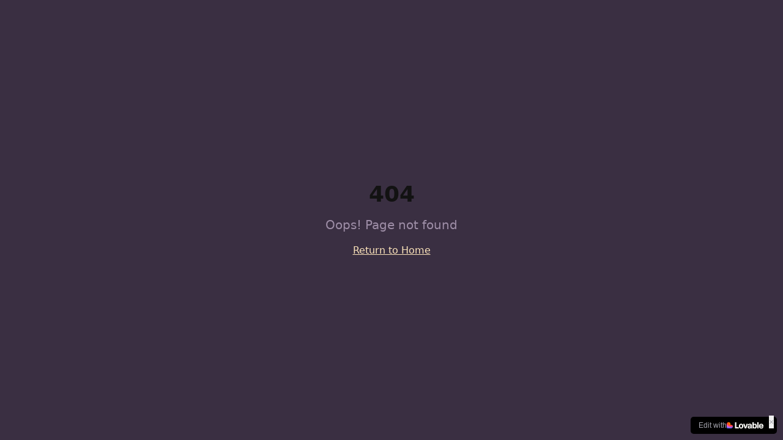

--- FILE ---
content_type: text/javascript; charset=utf-8
request_url: https://adcronos.ro/assets/index-DbT5NmSO.js
body_size: 102964
content:
var Sc=e=>{throw TypeError(e)};var pl=(e,t,n)=>t.has(e)||Sc("Cannot "+n);var b=(e,t,n)=>(pl(e,t,"read from private field"),n?n.call(e):t.get(e)),Z=(e,t,n)=>t.has(e)?Sc("Cannot add the same private member more than once"):t instanceof WeakSet?t.add(e):t.set(e,n),B=(e,t,n,r)=>(pl(e,t,"write to private field"),r?r.call(e,n):t.set(e,n),n),Pe=(e,t,n)=>(pl(e,t,"access private method"),n);var mi=(e,t,n,r)=>({set _(o){B(e,t,o,n)},get _(){return b(e,t,r)}});function Ng(e,t){for(var n=0;n<t.length;n++){const r=t[n];if(typeof r!="string"&&!Array.isArray(r)){for(const o in r)if(o!=="default"&&!(o in e)){const i=Object.getOwnPropertyDescriptor(r,o);i&&Object.defineProperty(e,o,i.get?i:{enumerable:!0,get:()=>r[o]})}}}return Object.freeze(Object.defineProperty(e,Symbol.toStringTag,{value:"Module"}))}(function(){const t=document.createElement("link").relList;if(t&&t.supports&&t.supports("modulepreload"))return;for(const o of document.querySelectorAll('link[rel="modulepreload"]'))r(o);new MutationObserver(o=>{for(const i of o)if(i.type==="childList")for(const s of i.addedNodes)s.tagName==="LINK"&&s.rel==="modulepreload"&&r(s)}).observe(document,{childList:!0,subtree:!0});function n(o){const i={};return o.integrity&&(i.integrity=o.integrity),o.referrerPolicy&&(i.referrerPolicy=o.referrerPolicy),o.crossOrigin==="use-credentials"?i.credentials="include":o.crossOrigin==="anonymous"?i.credentials="omit":i.credentials="same-origin",i}function r(o){if(o.ep)return;o.ep=!0;const i=n(o);fetch(o.href,i)}})();function Cf(e){return e&&e.__esModule&&Object.prototype.hasOwnProperty.call(e,"default")?e.default:e}var kf={exports:{}},Os={},Pf={exports:{}},Y={};/**
 * @license React
 * react.production.min.js
 *
 * Copyright (c) Facebook, Inc. and its affiliates.
 *
 * This source code is licensed under the MIT license found in the
 * LICENSE file in the root directory of this source tree.
 */var oi=Symbol.for("react.element"),Rg=Symbol.for("react.portal"),jg=Symbol.for("react.fragment"),Og=Symbol.for("react.strict_mode"),_g=Symbol.for("react.profiler"),Ag=Symbol.for("react.provider"),Mg=Symbol.for("react.context"),Lg=Symbol.for("react.forward_ref"),Ig=Symbol.for("react.suspense"),Dg=Symbol.for("react.memo"),zg=Symbol.for("react.lazy"),Ec=Symbol.iterator;function Fg(e){return e===null||typeof e!="object"?null:(e=Ec&&e[Ec]||e["@@iterator"],typeof e=="function"?e:null)}var bf={isMounted:function(){return!1},enqueueForceUpdate:function(){},enqueueReplaceState:function(){},enqueueSetState:function(){}},Tf=Object.assign,Nf={};function to(e,t,n){this.props=e,this.context=t,this.refs=Nf,this.updater=n||bf}to.prototype.isReactComponent={};to.prototype.setState=function(e,t){if(typeof e!="object"&&typeof e!="function"&&e!=null)throw Error("setState(...): takes an object of state variables to update or a function which returns an object of state variables.");this.updater.enqueueSetState(this,e,t,"setState")};to.prototype.forceUpdate=function(e){this.updater.enqueueForceUpdate(this,e,"forceUpdate")};function Rf(){}Rf.prototype=to.prototype;function tu(e,t,n){this.props=e,this.context=t,this.refs=Nf,this.updater=n||bf}var nu=tu.prototype=new Rf;nu.constructor=tu;Tf(nu,to.prototype);nu.isPureReactComponent=!0;var Cc=Array.isArray,jf=Object.prototype.hasOwnProperty,ru={current:null},Of={key:!0,ref:!0,__self:!0,__source:!0};function _f(e,t,n){var r,o={},i=null,s=null;if(t!=null)for(r in t.ref!==void 0&&(s=t.ref),t.key!==void 0&&(i=""+t.key),t)jf.call(t,r)&&!Of.hasOwnProperty(r)&&(o[r]=t[r]);var l=arguments.length-2;if(l===1)o.children=n;else if(1<l){for(var a=Array(l),u=0;u<l;u++)a[u]=arguments[u+2];o.children=a}if(e&&e.defaultProps)for(r in l=e.defaultProps,l)o[r]===void 0&&(o[r]=l[r]);return{$$typeof:oi,type:e,key:i,ref:s,props:o,_owner:ru.current}}function $g(e,t){return{$$typeof:oi,type:e.type,key:t,ref:e.ref,props:e.props,_owner:e._owner}}function ou(e){return typeof e=="object"&&e!==null&&e.$$typeof===oi}function Ug(e){var t={"=":"=0",":":"=2"};return"$"+e.replace(/[=:]/g,function(n){return t[n]})}var kc=/\/+/g;function hl(e,t){return typeof e=="object"&&e!==null&&e.key!=null?Ug(""+e.key):t.toString(36)}function zi(e,t,n,r,o){var i=typeof e;(i==="undefined"||i==="boolean")&&(e=null);var s=!1;if(e===null)s=!0;else switch(i){case"string":case"number":s=!0;break;case"object":switch(e.$$typeof){case oi:case Rg:s=!0}}if(s)return s=e,o=o(s),e=r===""?"."+hl(s,0):r,Cc(o)?(n="",e!=null&&(n=e.replace(kc,"$&/")+"/"),zi(o,t,n,"",function(u){return u})):o!=null&&(ou(o)&&(o=$g(o,n+(!o.key||s&&s.key===o.key?"":(""+o.key).replace(kc,"$&/")+"/")+e)),t.push(o)),1;if(s=0,r=r===""?".":r+":",Cc(e))for(var l=0;l<e.length;l++){i=e[l];var a=r+hl(i,l);s+=zi(i,t,n,a,o)}else if(a=Fg(e),typeof a=="function")for(e=a.call(e),l=0;!(i=e.next()).done;)i=i.value,a=r+hl(i,l++),s+=zi(i,t,n,a,o);else if(i==="object")throw t=String(e),Error("Objects are not valid as a React child (found: "+(t==="[object Object]"?"object with keys {"+Object.keys(e).join(", ")+"}":t)+"). If you meant to render a collection of children, use an array instead.");return s}function gi(e,t,n){if(e==null)return e;var r=[],o=0;return zi(e,r,"","",function(i){return t.call(n,i,o++)}),r}function Bg(e){if(e._status===-1){var t=e._result;t=t(),t.then(function(n){(e._status===0||e._status===-1)&&(e._status=1,e._result=n)},function(n){(e._status===0||e._status===-1)&&(e._status=2,e._result=n)}),e._status===-1&&(e._status=0,e._result=t)}if(e._status===1)return e._result.default;throw e._result}var Ie={current:null},Fi={transition:null},Vg={ReactCurrentDispatcher:Ie,ReactCurrentBatchConfig:Fi,ReactCurrentOwner:ru};function Af(){throw Error("act(...) is not supported in production builds of React.")}Y.Children={map:gi,forEach:function(e,t,n){gi(e,function(){t.apply(this,arguments)},n)},count:function(e){var t=0;return gi(e,function(){t++}),t},toArray:function(e){return gi(e,function(t){return t})||[]},only:function(e){if(!ou(e))throw Error("React.Children.only expected to receive a single React element child.");return e}};Y.Component=to;Y.Fragment=jg;Y.Profiler=_g;Y.PureComponent=tu;Y.StrictMode=Og;Y.Suspense=Ig;Y.__SECRET_INTERNALS_DO_NOT_USE_OR_YOU_WILL_BE_FIRED=Vg;Y.act=Af;Y.cloneElement=function(e,t,n){if(e==null)throw Error("React.cloneElement(...): The argument must be a React element, but you passed "+e+".");var r=Tf({},e.props),o=e.key,i=e.ref,s=e._owner;if(t!=null){if(t.ref!==void 0&&(i=t.ref,s=ru.current),t.key!==void 0&&(o=""+t.key),e.type&&e.type.defaultProps)var l=e.type.defaultProps;for(a in t)jf.call(t,a)&&!Of.hasOwnProperty(a)&&(r[a]=t[a]===void 0&&l!==void 0?l[a]:t[a])}var a=arguments.length-2;if(a===1)r.children=n;else if(1<a){l=Array(a);for(var u=0;u<a;u++)l[u]=arguments[u+2];r.children=l}return{$$typeof:oi,type:e.type,key:o,ref:i,props:r,_owner:s}};Y.createContext=function(e){return e={$$typeof:Mg,_currentValue:e,_currentValue2:e,_threadCount:0,Provider:null,Consumer:null,_defaultValue:null,_globalName:null},e.Provider={$$typeof:Ag,_context:e},e.Consumer=e};Y.createElement=_f;Y.createFactory=function(e){var t=_f.bind(null,e);return t.type=e,t};Y.createRef=function(){return{current:null}};Y.forwardRef=function(e){return{$$typeof:Lg,render:e}};Y.isValidElement=ou;Y.lazy=function(e){return{$$typeof:zg,_payload:{_status:-1,_result:e},_init:Bg}};Y.memo=function(e,t){return{$$typeof:Dg,type:e,compare:t===void 0?null:t}};Y.startTransition=function(e){var t=Fi.transition;Fi.transition={};try{e()}finally{Fi.transition=t}};Y.unstable_act=Af;Y.useCallback=function(e,t){return Ie.current.useCallback(e,t)};Y.useContext=function(e){return Ie.current.useContext(e)};Y.useDebugValue=function(){};Y.useDeferredValue=function(e){return Ie.current.useDeferredValue(e)};Y.useEffect=function(e,t){return Ie.current.useEffect(e,t)};Y.useId=function(){return Ie.current.useId()};Y.useImperativeHandle=function(e,t,n){return Ie.current.useImperativeHandle(e,t,n)};Y.useInsertionEffect=function(e,t){return Ie.current.useInsertionEffect(e,t)};Y.useLayoutEffect=function(e,t){return Ie.current.useLayoutEffect(e,t)};Y.useMemo=function(e,t){return Ie.current.useMemo(e,t)};Y.useReducer=function(e,t,n){return Ie.current.useReducer(e,t,n)};Y.useRef=function(e){return Ie.current.useRef(e)};Y.useState=function(e){return Ie.current.useState(e)};Y.useSyncExternalStore=function(e,t,n){return Ie.current.useSyncExternalStore(e,t,n)};Y.useTransition=function(){return Ie.current.useTransition()};Y.version="18.3.1";Pf.exports=Y;var x=Pf.exports;const O=Cf(x),Mf=Ng({__proto__:null,default:O},[x]);/**
 * @license React
 * react-jsx-runtime.production.min.js
 *
 * Copyright (c) Facebook, Inc. and its affiliates.
 *
 * This source code is licensed under the MIT license found in the
 * LICENSE file in the root directory of this source tree.
 */var Wg=x,Hg=Symbol.for("react.element"),Qg=Symbol.for("react.fragment"),Kg=Object.prototype.hasOwnProperty,Yg=Wg.__SECRET_INTERNALS_DO_NOT_USE_OR_YOU_WILL_BE_FIRED.ReactCurrentOwner,Gg={key:!0,ref:!0,__self:!0,__source:!0};function Lf(e,t,n){var r,o={},i=null,s=null;n!==void 0&&(i=""+n),t.key!==void 0&&(i=""+t.key),t.ref!==void 0&&(s=t.ref);for(r in t)Kg.call(t,r)&&!Gg.hasOwnProperty(r)&&(o[r]=t[r]);if(e&&e.defaultProps)for(r in t=e.defaultProps,t)o[r]===void 0&&(o[r]=t[r]);return{$$typeof:Hg,type:e,key:i,ref:s,props:o,_owner:Yg.current}}Os.Fragment=Qg;Os.jsx=Lf;Os.jsxs=Lf;kf.exports=Os;var y=kf.exports,If={exports:{}},Je={},Df={exports:{}},zf={};/**
 * @license React
 * scheduler.production.min.js
 *
 * Copyright (c) Facebook, Inc. and its affiliates.
 *
 * This source code is licensed under the MIT license found in the
 * LICENSE file in the root directory of this source tree.
 */(function(e){function t(T,N){var L=T.length;T.push(N);e:for(;0<L;){var W=L-1>>>1,z=T[W];if(0<o(z,N))T[W]=N,T[L]=z,L=W;else break e}}function n(T){return T.length===0?null:T[0]}function r(T){if(T.length===0)return null;var N=T[0],L=T.pop();if(L!==N){T[0]=L;e:for(var W=0,z=T.length,K=z>>>1;W<K;){var q=2*(W+1)-1,he=T[q],ke=q+1,J=T[ke];if(0>o(he,L))ke<z&&0>o(J,he)?(T[W]=J,T[ke]=L,W=ke):(T[W]=he,T[q]=L,W=q);else if(ke<z&&0>o(J,L))T[W]=J,T[ke]=L,W=ke;else break e}}return N}function o(T,N){var L=T.sortIndex-N.sortIndex;return L!==0?L:T.id-N.id}if(typeof performance=="object"&&typeof performance.now=="function"){var i=performance;e.unstable_now=function(){return i.now()}}else{var s=Date,l=s.now();e.unstable_now=function(){return s.now()-l}}var a=[],u=[],c=1,f=null,h=3,d=!1,S=!1,v=!1,w=typeof setTimeout=="function"?setTimeout:null,m=typeof clearTimeout=="function"?clearTimeout:null,p=typeof setImmediate<"u"?setImmediate:null;typeof navigator<"u"&&navigator.scheduling!==void 0&&navigator.scheduling.isInputPending!==void 0&&navigator.scheduling.isInputPending.bind(navigator.scheduling);function g(T){for(var N=n(u);N!==null;){if(N.callback===null)r(u);else if(N.startTime<=T)r(u),N.sortIndex=N.expirationTime,t(a,N);else break;N=n(u)}}function E(T){if(v=!1,g(T),!S)if(n(a)!==null)S=!0,$(C);else{var N=n(u);N!==null&&V(E,N.startTime-T)}}function C(T,N){S=!1,v&&(v=!1,m(R),R=-1),d=!0;var L=h;try{for(g(N),f=n(a);f!==null&&(!(f.expirationTime>N)||T&&!F());){var W=f.callback;if(typeof W=="function"){f.callback=null,h=f.priorityLevel;var z=W(f.expirationTime<=N);N=e.unstable_now(),typeof z=="function"?f.callback=z:f===n(a)&&r(a),g(N)}else r(a);f=n(a)}if(f!==null)var K=!0;else{var q=n(u);q!==null&&V(E,q.startTime-N),K=!1}return K}finally{f=null,h=L,d=!1}}var k=!1,P=null,R=-1,A=5,_=-1;function F(){return!(e.unstable_now()-_<A)}function D(){if(P!==null){var T=e.unstable_now();_=T;var N=!0;try{N=P(!0,T)}finally{N?Q():(k=!1,P=null)}}else k=!1}var Q;if(typeof p=="function")Q=function(){p(D)};else if(typeof MessageChannel<"u"){var M=new MessageChannel,G=M.port2;M.port1.onmessage=D,Q=function(){G.postMessage(null)}}else Q=function(){w(D,0)};function $(T){P=T,k||(k=!0,Q())}function V(T,N){R=w(function(){T(e.unstable_now())},N)}e.unstable_IdlePriority=5,e.unstable_ImmediatePriority=1,e.unstable_LowPriority=4,e.unstable_NormalPriority=3,e.unstable_Profiling=null,e.unstable_UserBlockingPriority=2,e.unstable_cancelCallback=function(T){T.callback=null},e.unstable_continueExecution=function(){S||d||(S=!0,$(C))},e.unstable_forceFrameRate=function(T){0>T||125<T?console.error("forceFrameRate takes a positive int between 0 and 125, forcing frame rates higher than 125 fps is not supported"):A=0<T?Math.floor(1e3/T):5},e.unstable_getCurrentPriorityLevel=function(){return h},e.unstable_getFirstCallbackNode=function(){return n(a)},e.unstable_next=function(T){switch(h){case 1:case 2:case 3:var N=3;break;default:N=h}var L=h;h=N;try{return T()}finally{h=L}},e.unstable_pauseExecution=function(){},e.unstable_requestPaint=function(){},e.unstable_runWithPriority=function(T,N){switch(T){case 1:case 2:case 3:case 4:case 5:break;default:T=3}var L=h;h=T;try{return N()}finally{h=L}},e.unstable_scheduleCallback=function(T,N,L){var W=e.unstable_now();switch(typeof L=="object"&&L!==null?(L=L.delay,L=typeof L=="number"&&0<L?W+L:W):L=W,T){case 1:var z=-1;break;case 2:z=250;break;case 5:z=1073741823;break;case 4:z=1e4;break;default:z=5e3}return z=L+z,T={id:c++,callback:N,priorityLevel:T,startTime:L,expirationTime:z,sortIndex:-1},L>W?(T.sortIndex=L,t(u,T),n(a)===null&&T===n(u)&&(v?(m(R),R=-1):v=!0,V(E,L-W))):(T.sortIndex=z,t(a,T),S||d||(S=!0,$(C))),T},e.unstable_shouldYield=F,e.unstable_wrapCallback=function(T){var N=h;return function(){var L=h;h=N;try{return T.apply(this,arguments)}finally{h=L}}}})(zf);Df.exports=zf;var qg=Df.exports;/**
 * @license React
 * react-dom.production.min.js
 *
 * Copyright (c) Facebook, Inc. and its affiliates.
 *
 * This source code is licensed under the MIT license found in the
 * LICENSE file in the root directory of this source tree.
 */var Xg=x,Ze=qg;function j(e){for(var t="https://reactjs.org/docs/error-decoder.html?invariant="+e,n=1;n<arguments.length;n++)t+="&args[]="+encodeURIComponent(arguments[n]);return"Minified React error #"+e+"; visit "+t+" for the full message or use the non-minified dev environment for full errors and additional helpful warnings."}var Ff=new Set,Lo={};function lr(e,t){Hr(e,t),Hr(e+"Capture",t)}function Hr(e,t){for(Lo[e]=t,e=0;e<t.length;e++)Ff.add(t[e])}var Qt=!(typeof window>"u"||typeof window.document>"u"||typeof window.document.createElement>"u"),Kl=Object.prototype.hasOwnProperty,Zg=/^[:A-Z_a-z\u00C0-\u00D6\u00D8-\u00F6\u00F8-\u02FF\u0370-\u037D\u037F-\u1FFF\u200C-\u200D\u2070-\u218F\u2C00-\u2FEF\u3001-\uD7FF\uF900-\uFDCF\uFDF0-\uFFFD][:A-Z_a-z\u00C0-\u00D6\u00D8-\u00F6\u00F8-\u02FF\u0370-\u037D\u037F-\u1FFF\u200C-\u200D\u2070-\u218F\u2C00-\u2FEF\u3001-\uD7FF\uF900-\uFDCF\uFDF0-\uFFFD\-.0-9\u00B7\u0300-\u036F\u203F-\u2040]*$/,Pc={},bc={};function Jg(e){return Kl.call(bc,e)?!0:Kl.call(Pc,e)?!1:Zg.test(e)?bc[e]=!0:(Pc[e]=!0,!1)}function ev(e,t,n,r){if(n!==null&&n.type===0)return!1;switch(typeof t){case"function":case"symbol":return!0;case"boolean":return r?!1:n!==null?!n.acceptsBooleans:(e=e.toLowerCase().slice(0,5),e!=="data-"&&e!=="aria-");default:return!1}}function tv(e,t,n,r){if(t===null||typeof t>"u"||ev(e,t,n,r))return!0;if(r)return!1;if(n!==null)switch(n.type){case 3:return!t;case 4:return t===!1;case 5:return isNaN(t);case 6:return isNaN(t)||1>t}return!1}function De(e,t,n,r,o,i,s){this.acceptsBooleans=t===2||t===3||t===4,this.attributeName=r,this.attributeNamespace=o,this.mustUseProperty=n,this.propertyName=e,this.type=t,this.sanitizeURL=i,this.removeEmptyString=s}var Ce={};"children dangerouslySetInnerHTML defaultValue defaultChecked innerHTML suppressContentEditableWarning suppressHydrationWarning style".split(" ").forEach(function(e){Ce[e]=new De(e,0,!1,e,null,!1,!1)});[["acceptCharset","accept-charset"],["className","class"],["htmlFor","for"],["httpEquiv","http-equiv"]].forEach(function(e){var t=e[0];Ce[t]=new De(t,1,!1,e[1],null,!1,!1)});["contentEditable","draggable","spellCheck","value"].forEach(function(e){Ce[e]=new De(e,2,!1,e.toLowerCase(),null,!1,!1)});["autoReverse","externalResourcesRequired","focusable","preserveAlpha"].forEach(function(e){Ce[e]=new De(e,2,!1,e,null,!1,!1)});"allowFullScreen async autoFocus autoPlay controls default defer disabled disablePictureInPicture disableRemotePlayback formNoValidate hidden loop noModule noValidate open playsInline readOnly required reversed scoped seamless itemScope".split(" ").forEach(function(e){Ce[e]=new De(e,3,!1,e.toLowerCase(),null,!1,!1)});["checked","multiple","muted","selected"].forEach(function(e){Ce[e]=new De(e,3,!0,e,null,!1,!1)});["capture","download"].forEach(function(e){Ce[e]=new De(e,4,!1,e,null,!1,!1)});["cols","rows","size","span"].forEach(function(e){Ce[e]=new De(e,6,!1,e,null,!1,!1)});["rowSpan","start"].forEach(function(e){Ce[e]=new De(e,5,!1,e.toLowerCase(),null,!1,!1)});var iu=/[\-:]([a-z])/g;function su(e){return e[1].toUpperCase()}"accent-height alignment-baseline arabic-form baseline-shift cap-height clip-path clip-rule color-interpolation color-interpolation-filters color-profile color-rendering dominant-baseline enable-background fill-opacity fill-rule flood-color flood-opacity font-family font-size font-size-adjust font-stretch font-style font-variant font-weight glyph-name glyph-orientation-horizontal glyph-orientation-vertical horiz-adv-x horiz-origin-x image-rendering letter-spacing lighting-color marker-end marker-mid marker-start overline-position overline-thickness paint-order panose-1 pointer-events rendering-intent shape-rendering stop-color stop-opacity strikethrough-position strikethrough-thickness stroke-dasharray stroke-dashoffset stroke-linecap stroke-linejoin stroke-miterlimit stroke-opacity stroke-width text-anchor text-decoration text-rendering underline-position underline-thickness unicode-bidi unicode-range units-per-em v-alphabetic v-hanging v-ideographic v-mathematical vector-effect vert-adv-y vert-origin-x vert-origin-y word-spacing writing-mode xmlns:xlink x-height".split(" ").forEach(function(e){var t=e.replace(iu,su);Ce[t]=new De(t,1,!1,e,null,!1,!1)});"xlink:actuate xlink:arcrole xlink:role xlink:show xlink:title xlink:type".split(" ").forEach(function(e){var t=e.replace(iu,su);Ce[t]=new De(t,1,!1,e,"http://www.w3.org/1999/xlink",!1,!1)});["xml:base","xml:lang","xml:space"].forEach(function(e){var t=e.replace(iu,su);Ce[t]=new De(t,1,!1,e,"http://www.w3.org/XML/1998/namespace",!1,!1)});["tabIndex","crossOrigin"].forEach(function(e){Ce[e]=new De(e,1,!1,e.toLowerCase(),null,!1,!1)});Ce.xlinkHref=new De("xlinkHref",1,!1,"xlink:href","http://www.w3.org/1999/xlink",!0,!1);["src","href","action","formAction"].forEach(function(e){Ce[e]=new De(e,1,!1,e.toLowerCase(),null,!0,!0)});function lu(e,t,n,r){var o=Ce.hasOwnProperty(t)?Ce[t]:null;(o!==null?o.type!==0:r||!(2<t.length)||t[0]!=="o"&&t[0]!=="O"||t[1]!=="n"&&t[1]!=="N")&&(tv(t,n,o,r)&&(n=null),r||o===null?Jg(t)&&(n===null?e.removeAttribute(t):e.setAttribute(t,""+n)):o.mustUseProperty?e[o.propertyName]=n===null?o.type===3?!1:"":n:(t=o.attributeName,r=o.attributeNamespace,n===null?e.removeAttribute(t):(o=o.type,n=o===3||o===4&&n===!0?"":""+n,r?e.setAttributeNS(r,t,n):e.setAttribute(t,n))))}var Zt=Xg.__SECRET_INTERNALS_DO_NOT_USE_OR_YOU_WILL_BE_FIRED,vi=Symbol.for("react.element"),gr=Symbol.for("react.portal"),vr=Symbol.for("react.fragment"),au=Symbol.for("react.strict_mode"),Yl=Symbol.for("react.profiler"),$f=Symbol.for("react.provider"),Uf=Symbol.for("react.context"),uu=Symbol.for("react.forward_ref"),Gl=Symbol.for("react.suspense"),ql=Symbol.for("react.suspense_list"),cu=Symbol.for("react.memo"),cn=Symbol.for("react.lazy"),Bf=Symbol.for("react.offscreen"),Tc=Symbol.iterator;function uo(e){return e===null||typeof e!="object"?null:(e=Tc&&e[Tc]||e["@@iterator"],typeof e=="function"?e:null)}var ce=Object.assign,ml;function xo(e){if(ml===void 0)try{throw Error()}catch(n){var t=n.stack.trim().match(/\n( *(at )?)/);ml=t&&t[1]||""}return`
`+ml+e}var gl=!1;function vl(e,t){if(!e||gl)return"";gl=!0;var n=Error.prepareStackTrace;Error.prepareStackTrace=void 0;try{if(t)if(t=function(){throw Error()},Object.defineProperty(t.prototype,"props",{set:function(){throw Error()}}),typeof Reflect=="object"&&Reflect.construct){try{Reflect.construct(t,[])}catch(u){var r=u}Reflect.construct(e,[],t)}else{try{t.call()}catch(u){r=u}e.call(t.prototype)}else{try{throw Error()}catch(u){r=u}e()}}catch(u){if(u&&r&&typeof u.stack=="string"){for(var o=u.stack.split(`
`),i=r.stack.split(`
`),s=o.length-1,l=i.length-1;1<=s&&0<=l&&o[s]!==i[l];)l--;for(;1<=s&&0<=l;s--,l--)if(o[s]!==i[l]){if(s!==1||l!==1)do if(s--,l--,0>l||o[s]!==i[l]){var a=`
`+o[s].replace(" at new "," at ");return e.displayName&&a.includes("<anonymous>")&&(a=a.replace("<anonymous>",e.displayName)),a}while(1<=s&&0<=l);break}}}finally{gl=!1,Error.prepareStackTrace=n}return(e=e?e.displayName||e.name:"")?xo(e):""}function nv(e){switch(e.tag){case 5:return xo(e.type);case 16:return xo("Lazy");case 13:return xo("Suspense");case 19:return xo("SuspenseList");case 0:case 2:case 15:return e=vl(e.type,!1),e;case 11:return e=vl(e.type.render,!1),e;case 1:return e=vl(e.type,!0),e;default:return""}}function Xl(e){if(e==null)return null;if(typeof e=="function")return e.displayName||e.name||null;if(typeof e=="string")return e;switch(e){case vr:return"Fragment";case gr:return"Portal";case Yl:return"Profiler";case au:return"StrictMode";case Gl:return"Suspense";case ql:return"SuspenseList"}if(typeof e=="object")switch(e.$$typeof){case Uf:return(e.displayName||"Context")+".Consumer";case $f:return(e._context.displayName||"Context")+".Provider";case uu:var t=e.render;return e=e.displayName,e||(e=t.displayName||t.name||"",e=e!==""?"ForwardRef("+e+")":"ForwardRef"),e;case cu:return t=e.displayName||null,t!==null?t:Xl(e.type)||"Memo";case cn:t=e._payload,e=e._init;try{return Xl(e(t))}catch{}}return null}function rv(e){var t=e.type;switch(e.tag){case 24:return"Cache";case 9:return(t.displayName||"Context")+".Consumer";case 10:return(t._context.displayName||"Context")+".Provider";case 18:return"DehydratedFragment";case 11:return e=t.render,e=e.displayName||e.name||"",t.displayName||(e!==""?"ForwardRef("+e+")":"ForwardRef");case 7:return"Fragment";case 5:return t;case 4:return"Portal";case 3:return"Root";case 6:return"Text";case 16:return Xl(t);case 8:return t===au?"StrictMode":"Mode";case 22:return"Offscreen";case 12:return"Profiler";case 21:return"Scope";case 13:return"Suspense";case 19:return"SuspenseList";case 25:return"TracingMarker";case 1:case 0:case 17:case 2:case 14:case 15:if(typeof t=="function")return t.displayName||t.name||null;if(typeof t=="string")return t}return null}function jn(e){switch(typeof e){case"boolean":case"number":case"string":case"undefined":return e;case"object":return e;default:return""}}function Vf(e){var t=e.type;return(e=e.nodeName)&&e.toLowerCase()==="input"&&(t==="checkbox"||t==="radio")}function ov(e){var t=Vf(e)?"checked":"value",n=Object.getOwnPropertyDescriptor(e.constructor.prototype,t),r=""+e[t];if(!e.hasOwnProperty(t)&&typeof n<"u"&&typeof n.get=="function"&&typeof n.set=="function"){var o=n.get,i=n.set;return Object.defineProperty(e,t,{configurable:!0,get:function(){return o.call(this)},set:function(s){r=""+s,i.call(this,s)}}),Object.defineProperty(e,t,{enumerable:n.enumerable}),{getValue:function(){return r},setValue:function(s){r=""+s},stopTracking:function(){e._valueTracker=null,delete e[t]}}}}function yi(e){e._valueTracker||(e._valueTracker=ov(e))}function Wf(e){if(!e)return!1;var t=e._valueTracker;if(!t)return!0;var n=t.getValue(),r="";return e&&(r=Vf(e)?e.checked?"true":"false":e.value),e=r,e!==n?(t.setValue(e),!0):!1}function Ji(e){if(e=e||(typeof document<"u"?document:void 0),typeof e>"u")return null;try{return e.activeElement||e.body}catch{return e.body}}function Zl(e,t){var n=t.checked;return ce({},t,{defaultChecked:void 0,defaultValue:void 0,value:void 0,checked:n??e._wrapperState.initialChecked})}function Nc(e,t){var n=t.defaultValue==null?"":t.defaultValue,r=t.checked!=null?t.checked:t.defaultChecked;n=jn(t.value!=null?t.value:n),e._wrapperState={initialChecked:r,initialValue:n,controlled:t.type==="checkbox"||t.type==="radio"?t.checked!=null:t.value!=null}}function Hf(e,t){t=t.checked,t!=null&&lu(e,"checked",t,!1)}function Jl(e,t){Hf(e,t);var n=jn(t.value),r=t.type;if(n!=null)r==="number"?(n===0&&e.value===""||e.value!=n)&&(e.value=""+n):e.value!==""+n&&(e.value=""+n);else if(r==="submit"||r==="reset"){e.removeAttribute("value");return}t.hasOwnProperty("value")?ea(e,t.type,n):t.hasOwnProperty("defaultValue")&&ea(e,t.type,jn(t.defaultValue)),t.checked==null&&t.defaultChecked!=null&&(e.defaultChecked=!!t.defaultChecked)}function Rc(e,t,n){if(t.hasOwnProperty("value")||t.hasOwnProperty("defaultValue")){var r=t.type;if(!(r!=="submit"&&r!=="reset"||t.value!==void 0&&t.value!==null))return;t=""+e._wrapperState.initialValue,n||t===e.value||(e.value=t),e.defaultValue=t}n=e.name,n!==""&&(e.name=""),e.defaultChecked=!!e._wrapperState.initialChecked,n!==""&&(e.name=n)}function ea(e,t,n){(t!=="number"||Ji(e.ownerDocument)!==e)&&(n==null?e.defaultValue=""+e._wrapperState.initialValue:e.defaultValue!==""+n&&(e.defaultValue=""+n))}var So=Array.isArray;function Nr(e,t,n,r){if(e=e.options,t){t={};for(var o=0;o<n.length;o++)t["$"+n[o]]=!0;for(n=0;n<e.length;n++)o=t.hasOwnProperty("$"+e[n].value),e[n].selected!==o&&(e[n].selected=o),o&&r&&(e[n].defaultSelected=!0)}else{for(n=""+jn(n),t=null,o=0;o<e.length;o++){if(e[o].value===n){e[o].selected=!0,r&&(e[o].defaultSelected=!0);return}t!==null||e[o].disabled||(t=e[o])}t!==null&&(t.selected=!0)}}function ta(e,t){if(t.dangerouslySetInnerHTML!=null)throw Error(j(91));return ce({},t,{value:void 0,defaultValue:void 0,children:""+e._wrapperState.initialValue})}function jc(e,t){var n=t.value;if(n==null){if(n=t.children,t=t.defaultValue,n!=null){if(t!=null)throw Error(j(92));if(So(n)){if(1<n.length)throw Error(j(93));n=n[0]}t=n}t==null&&(t=""),n=t}e._wrapperState={initialValue:jn(n)}}function Qf(e,t){var n=jn(t.value),r=jn(t.defaultValue);n!=null&&(n=""+n,n!==e.value&&(e.value=n),t.defaultValue==null&&e.defaultValue!==n&&(e.defaultValue=n)),r!=null&&(e.defaultValue=""+r)}function Oc(e){var t=e.textContent;t===e._wrapperState.initialValue&&t!==""&&t!==null&&(e.value=t)}function Kf(e){switch(e){case"svg":return"http://www.w3.org/2000/svg";case"math":return"http://www.w3.org/1998/Math/MathML";default:return"http://www.w3.org/1999/xhtml"}}function na(e,t){return e==null||e==="http://www.w3.org/1999/xhtml"?Kf(t):e==="http://www.w3.org/2000/svg"&&t==="foreignObject"?"http://www.w3.org/1999/xhtml":e}var wi,Yf=function(e){return typeof MSApp<"u"&&MSApp.execUnsafeLocalFunction?function(t,n,r,o){MSApp.execUnsafeLocalFunction(function(){return e(t,n,r,o)})}:e}(function(e,t){if(e.namespaceURI!=="http://www.w3.org/2000/svg"||"innerHTML"in e)e.innerHTML=t;else{for(wi=wi||document.createElement("div"),wi.innerHTML="<svg>"+t.valueOf().toString()+"</svg>",t=wi.firstChild;e.firstChild;)e.removeChild(e.firstChild);for(;t.firstChild;)e.appendChild(t.firstChild)}});function Io(e,t){if(t){var n=e.firstChild;if(n&&n===e.lastChild&&n.nodeType===3){n.nodeValue=t;return}}e.textContent=t}var Po={animationIterationCount:!0,aspectRatio:!0,borderImageOutset:!0,borderImageSlice:!0,borderImageWidth:!0,boxFlex:!0,boxFlexGroup:!0,boxOrdinalGroup:!0,columnCount:!0,columns:!0,flex:!0,flexGrow:!0,flexPositive:!0,flexShrink:!0,flexNegative:!0,flexOrder:!0,gridArea:!0,gridRow:!0,gridRowEnd:!0,gridRowSpan:!0,gridRowStart:!0,gridColumn:!0,gridColumnEnd:!0,gridColumnSpan:!0,gridColumnStart:!0,fontWeight:!0,lineClamp:!0,lineHeight:!0,opacity:!0,order:!0,orphans:!0,tabSize:!0,widows:!0,zIndex:!0,zoom:!0,fillOpacity:!0,floodOpacity:!0,stopOpacity:!0,strokeDasharray:!0,strokeDashoffset:!0,strokeMiterlimit:!0,strokeOpacity:!0,strokeWidth:!0},iv=["Webkit","ms","Moz","O"];Object.keys(Po).forEach(function(e){iv.forEach(function(t){t=t+e.charAt(0).toUpperCase()+e.substring(1),Po[t]=Po[e]})});function Gf(e,t,n){return t==null||typeof t=="boolean"||t===""?"":n||typeof t!="number"||t===0||Po.hasOwnProperty(e)&&Po[e]?(""+t).trim():t+"px"}function qf(e,t){e=e.style;for(var n in t)if(t.hasOwnProperty(n)){var r=n.indexOf("--")===0,o=Gf(n,t[n],r);n==="float"&&(n="cssFloat"),r?e.setProperty(n,o):e[n]=o}}var sv=ce({menuitem:!0},{area:!0,base:!0,br:!0,col:!0,embed:!0,hr:!0,img:!0,input:!0,keygen:!0,link:!0,meta:!0,param:!0,source:!0,track:!0,wbr:!0});function ra(e,t){if(t){if(sv[e]&&(t.children!=null||t.dangerouslySetInnerHTML!=null))throw Error(j(137,e));if(t.dangerouslySetInnerHTML!=null){if(t.children!=null)throw Error(j(60));if(typeof t.dangerouslySetInnerHTML!="object"||!("__html"in t.dangerouslySetInnerHTML))throw Error(j(61))}if(t.style!=null&&typeof t.style!="object")throw Error(j(62))}}function oa(e,t){if(e.indexOf("-")===-1)return typeof t.is=="string";switch(e){case"annotation-xml":case"color-profile":case"font-face":case"font-face-src":case"font-face-uri":case"font-face-format":case"font-face-name":case"missing-glyph":return!1;default:return!0}}var ia=null;function du(e){return e=e.target||e.srcElement||window,e.correspondingUseElement&&(e=e.correspondingUseElement),e.nodeType===3?e.parentNode:e}var sa=null,Rr=null,jr=null;function _c(e){if(e=li(e)){if(typeof sa!="function")throw Error(j(280));var t=e.stateNode;t&&(t=Is(t),sa(e.stateNode,e.type,t))}}function Xf(e){Rr?jr?jr.push(e):jr=[e]:Rr=e}function Zf(){if(Rr){var e=Rr,t=jr;if(jr=Rr=null,_c(e),t)for(e=0;e<t.length;e++)_c(t[e])}}function Jf(e,t){return e(t)}function ep(){}var yl=!1;function tp(e,t,n){if(yl)return e(t,n);yl=!0;try{return Jf(e,t,n)}finally{yl=!1,(Rr!==null||jr!==null)&&(ep(),Zf())}}function Do(e,t){var n=e.stateNode;if(n===null)return null;var r=Is(n);if(r===null)return null;n=r[t];e:switch(t){case"onClick":case"onClickCapture":case"onDoubleClick":case"onDoubleClickCapture":case"onMouseDown":case"onMouseDownCapture":case"onMouseMove":case"onMouseMoveCapture":case"onMouseUp":case"onMouseUpCapture":case"onMouseEnter":(r=!r.disabled)||(e=e.type,r=!(e==="button"||e==="input"||e==="select"||e==="textarea")),e=!r;break e;default:e=!1}if(e)return null;if(n&&typeof n!="function")throw Error(j(231,t,typeof n));return n}var la=!1;if(Qt)try{var co={};Object.defineProperty(co,"passive",{get:function(){la=!0}}),window.addEventListener("test",co,co),window.removeEventListener("test",co,co)}catch{la=!1}function lv(e,t,n,r,o,i,s,l,a){var u=Array.prototype.slice.call(arguments,3);try{t.apply(n,u)}catch(c){this.onError(c)}}var bo=!1,es=null,ts=!1,aa=null,av={onError:function(e){bo=!0,es=e}};function uv(e,t,n,r,o,i,s,l,a){bo=!1,es=null,lv.apply(av,arguments)}function cv(e,t,n,r,o,i,s,l,a){if(uv.apply(this,arguments),bo){if(bo){var u=es;bo=!1,es=null}else throw Error(j(198));ts||(ts=!0,aa=u)}}function ar(e){var t=e,n=e;if(e.alternate)for(;t.return;)t=t.return;else{e=t;do t=e,t.flags&4098&&(n=t.return),e=t.return;while(e)}return t.tag===3?n:null}function np(e){if(e.tag===13){var t=e.memoizedState;if(t===null&&(e=e.alternate,e!==null&&(t=e.memoizedState)),t!==null)return t.dehydrated}return null}function Ac(e){if(ar(e)!==e)throw Error(j(188))}function dv(e){var t=e.alternate;if(!t){if(t=ar(e),t===null)throw Error(j(188));return t!==e?null:e}for(var n=e,r=t;;){var o=n.return;if(o===null)break;var i=o.alternate;if(i===null){if(r=o.return,r!==null){n=r;continue}break}if(o.child===i.child){for(i=o.child;i;){if(i===n)return Ac(o),e;if(i===r)return Ac(o),t;i=i.sibling}throw Error(j(188))}if(n.return!==r.return)n=o,r=i;else{for(var s=!1,l=o.child;l;){if(l===n){s=!0,n=o,r=i;break}if(l===r){s=!0,r=o,n=i;break}l=l.sibling}if(!s){for(l=i.child;l;){if(l===n){s=!0,n=i,r=o;break}if(l===r){s=!0,r=i,n=o;break}l=l.sibling}if(!s)throw Error(j(189))}}if(n.alternate!==r)throw Error(j(190))}if(n.tag!==3)throw Error(j(188));return n.stateNode.current===n?e:t}function rp(e){return e=dv(e),e!==null?op(e):null}function op(e){if(e.tag===5||e.tag===6)return e;for(e=e.child;e!==null;){var t=op(e);if(t!==null)return t;e=e.sibling}return null}var ip=Ze.unstable_scheduleCallback,Mc=Ze.unstable_cancelCallback,fv=Ze.unstable_shouldYield,pv=Ze.unstable_requestPaint,pe=Ze.unstable_now,hv=Ze.unstable_getCurrentPriorityLevel,fu=Ze.unstable_ImmediatePriority,sp=Ze.unstable_UserBlockingPriority,ns=Ze.unstable_NormalPriority,mv=Ze.unstable_LowPriority,lp=Ze.unstable_IdlePriority,_s=null,At=null;function gv(e){if(At&&typeof At.onCommitFiberRoot=="function")try{At.onCommitFiberRoot(_s,e,void 0,(e.current.flags&128)===128)}catch{}}var xt=Math.clz32?Math.clz32:wv,vv=Math.log,yv=Math.LN2;function wv(e){return e>>>=0,e===0?32:31-(vv(e)/yv|0)|0}var xi=64,Si=4194304;function Eo(e){switch(e&-e){case 1:return 1;case 2:return 2;case 4:return 4;case 8:return 8;case 16:return 16;case 32:return 32;case 64:case 128:case 256:case 512:case 1024:case 2048:case 4096:case 8192:case 16384:case 32768:case 65536:case 131072:case 262144:case 524288:case 1048576:case 2097152:return e&4194240;case 4194304:case 8388608:case 16777216:case 33554432:case 67108864:return e&130023424;case 134217728:return 134217728;case 268435456:return 268435456;case 536870912:return 536870912;case 1073741824:return 1073741824;default:return e}}function rs(e,t){var n=e.pendingLanes;if(n===0)return 0;var r=0,o=e.suspendedLanes,i=e.pingedLanes,s=n&268435455;if(s!==0){var l=s&~o;l!==0?r=Eo(l):(i&=s,i!==0&&(r=Eo(i)))}else s=n&~o,s!==0?r=Eo(s):i!==0&&(r=Eo(i));if(r===0)return 0;if(t!==0&&t!==r&&!(t&o)&&(o=r&-r,i=t&-t,o>=i||o===16&&(i&4194240)!==0))return t;if(r&4&&(r|=n&16),t=e.entangledLanes,t!==0)for(e=e.entanglements,t&=r;0<t;)n=31-xt(t),o=1<<n,r|=e[n],t&=~o;return r}function xv(e,t){switch(e){case 1:case 2:case 4:return t+250;case 8:case 16:case 32:case 64:case 128:case 256:case 512:case 1024:case 2048:case 4096:case 8192:case 16384:case 32768:case 65536:case 131072:case 262144:case 524288:case 1048576:case 2097152:return t+5e3;case 4194304:case 8388608:case 16777216:case 33554432:case 67108864:return-1;case 134217728:case 268435456:case 536870912:case 1073741824:return-1;default:return-1}}function Sv(e,t){for(var n=e.suspendedLanes,r=e.pingedLanes,o=e.expirationTimes,i=e.pendingLanes;0<i;){var s=31-xt(i),l=1<<s,a=o[s];a===-1?(!(l&n)||l&r)&&(o[s]=xv(l,t)):a<=t&&(e.expiredLanes|=l),i&=~l}}function ua(e){return e=e.pendingLanes&-1073741825,e!==0?e:e&1073741824?1073741824:0}function ap(){var e=xi;return xi<<=1,!(xi&4194240)&&(xi=64),e}function wl(e){for(var t=[],n=0;31>n;n++)t.push(e);return t}function ii(e,t,n){e.pendingLanes|=t,t!==536870912&&(e.suspendedLanes=0,e.pingedLanes=0),e=e.eventTimes,t=31-xt(t),e[t]=n}function Ev(e,t){var n=e.pendingLanes&~t;e.pendingLanes=t,e.suspendedLanes=0,e.pingedLanes=0,e.expiredLanes&=t,e.mutableReadLanes&=t,e.entangledLanes&=t,t=e.entanglements;var r=e.eventTimes;for(e=e.expirationTimes;0<n;){var o=31-xt(n),i=1<<o;t[o]=0,r[o]=-1,e[o]=-1,n&=~i}}function pu(e,t){var n=e.entangledLanes|=t;for(e=e.entanglements;n;){var r=31-xt(n),o=1<<r;o&t|e[r]&t&&(e[r]|=t),n&=~o}}var ee=0;function up(e){return e&=-e,1<e?4<e?e&268435455?16:536870912:4:1}var cp,hu,dp,fp,pp,ca=!1,Ei=[],En=null,Cn=null,kn=null,zo=new Map,Fo=new Map,fn=[],Cv="mousedown mouseup touchcancel touchend touchstart auxclick dblclick pointercancel pointerdown pointerup dragend dragstart drop compositionend compositionstart keydown keypress keyup input textInput copy cut paste click change contextmenu reset submit".split(" ");function Lc(e,t){switch(e){case"focusin":case"focusout":En=null;break;case"dragenter":case"dragleave":Cn=null;break;case"mouseover":case"mouseout":kn=null;break;case"pointerover":case"pointerout":zo.delete(t.pointerId);break;case"gotpointercapture":case"lostpointercapture":Fo.delete(t.pointerId)}}function fo(e,t,n,r,o,i){return e===null||e.nativeEvent!==i?(e={blockedOn:t,domEventName:n,eventSystemFlags:r,nativeEvent:i,targetContainers:[o]},t!==null&&(t=li(t),t!==null&&hu(t)),e):(e.eventSystemFlags|=r,t=e.targetContainers,o!==null&&t.indexOf(o)===-1&&t.push(o),e)}function kv(e,t,n,r,o){switch(t){case"focusin":return En=fo(En,e,t,n,r,o),!0;case"dragenter":return Cn=fo(Cn,e,t,n,r,o),!0;case"mouseover":return kn=fo(kn,e,t,n,r,o),!0;case"pointerover":var i=o.pointerId;return zo.set(i,fo(zo.get(i)||null,e,t,n,r,o)),!0;case"gotpointercapture":return i=o.pointerId,Fo.set(i,fo(Fo.get(i)||null,e,t,n,r,o)),!0}return!1}function hp(e){var t=Wn(e.target);if(t!==null){var n=ar(t);if(n!==null){if(t=n.tag,t===13){if(t=np(n),t!==null){e.blockedOn=t,pp(e.priority,function(){dp(n)});return}}else if(t===3&&n.stateNode.current.memoizedState.isDehydrated){e.blockedOn=n.tag===3?n.stateNode.containerInfo:null;return}}}e.blockedOn=null}function $i(e){if(e.blockedOn!==null)return!1;for(var t=e.targetContainers;0<t.length;){var n=da(e.domEventName,e.eventSystemFlags,t[0],e.nativeEvent);if(n===null){n=e.nativeEvent;var r=new n.constructor(n.type,n);ia=r,n.target.dispatchEvent(r),ia=null}else return t=li(n),t!==null&&hu(t),e.blockedOn=n,!1;t.shift()}return!0}function Ic(e,t,n){$i(e)&&n.delete(t)}function Pv(){ca=!1,En!==null&&$i(En)&&(En=null),Cn!==null&&$i(Cn)&&(Cn=null),kn!==null&&$i(kn)&&(kn=null),zo.forEach(Ic),Fo.forEach(Ic)}function po(e,t){e.blockedOn===t&&(e.blockedOn=null,ca||(ca=!0,Ze.unstable_scheduleCallback(Ze.unstable_NormalPriority,Pv)))}function $o(e){function t(o){return po(o,e)}if(0<Ei.length){po(Ei[0],e);for(var n=1;n<Ei.length;n++){var r=Ei[n];r.blockedOn===e&&(r.blockedOn=null)}}for(En!==null&&po(En,e),Cn!==null&&po(Cn,e),kn!==null&&po(kn,e),zo.forEach(t),Fo.forEach(t),n=0;n<fn.length;n++)r=fn[n],r.blockedOn===e&&(r.blockedOn=null);for(;0<fn.length&&(n=fn[0],n.blockedOn===null);)hp(n),n.blockedOn===null&&fn.shift()}var Or=Zt.ReactCurrentBatchConfig,os=!0;function bv(e,t,n,r){var o=ee,i=Or.transition;Or.transition=null;try{ee=1,mu(e,t,n,r)}finally{ee=o,Or.transition=i}}function Tv(e,t,n,r){var o=ee,i=Or.transition;Or.transition=null;try{ee=4,mu(e,t,n,r)}finally{ee=o,Or.transition=i}}function mu(e,t,n,r){if(os){var o=da(e,t,n,r);if(o===null)Rl(e,t,r,is,n),Lc(e,r);else if(kv(o,e,t,n,r))r.stopPropagation();else if(Lc(e,r),t&4&&-1<Cv.indexOf(e)){for(;o!==null;){var i=li(o);if(i!==null&&cp(i),i=da(e,t,n,r),i===null&&Rl(e,t,r,is,n),i===o)break;o=i}o!==null&&r.stopPropagation()}else Rl(e,t,r,null,n)}}var is=null;function da(e,t,n,r){if(is=null,e=du(r),e=Wn(e),e!==null)if(t=ar(e),t===null)e=null;else if(n=t.tag,n===13){if(e=np(t),e!==null)return e;e=null}else if(n===3){if(t.stateNode.current.memoizedState.isDehydrated)return t.tag===3?t.stateNode.containerInfo:null;e=null}else t!==e&&(e=null);return is=e,null}function mp(e){switch(e){case"cancel":case"click":case"close":case"contextmenu":case"copy":case"cut":case"auxclick":case"dblclick":case"dragend":case"dragstart":case"drop":case"focusin":case"focusout":case"input":case"invalid":case"keydown":case"keypress":case"keyup":case"mousedown":case"mouseup":case"paste":case"pause":case"play":case"pointercancel":case"pointerdown":case"pointerup":case"ratechange":case"reset":case"resize":case"seeked":case"submit":case"touchcancel":case"touchend":case"touchstart":case"volumechange":case"change":case"selectionchange":case"textInput":case"compositionstart":case"compositionend":case"compositionupdate":case"beforeblur":case"afterblur":case"beforeinput":case"blur":case"fullscreenchange":case"focus":case"hashchange":case"popstate":case"select":case"selectstart":return 1;case"drag":case"dragenter":case"dragexit":case"dragleave":case"dragover":case"mousemove":case"mouseout":case"mouseover":case"pointermove":case"pointerout":case"pointerover":case"scroll":case"toggle":case"touchmove":case"wheel":case"mouseenter":case"mouseleave":case"pointerenter":case"pointerleave":return 4;case"message":switch(hv()){case fu:return 1;case sp:return 4;case ns:case mv:return 16;case lp:return 536870912;default:return 16}default:return 16}}var wn=null,gu=null,Ui=null;function gp(){if(Ui)return Ui;var e,t=gu,n=t.length,r,o="value"in wn?wn.value:wn.textContent,i=o.length;for(e=0;e<n&&t[e]===o[e];e++);var s=n-e;for(r=1;r<=s&&t[n-r]===o[i-r];r++);return Ui=o.slice(e,1<r?1-r:void 0)}function Bi(e){var t=e.keyCode;return"charCode"in e?(e=e.charCode,e===0&&t===13&&(e=13)):e=t,e===10&&(e=13),32<=e||e===13?e:0}function Ci(){return!0}function Dc(){return!1}function et(e){function t(n,r,o,i,s){this._reactName=n,this._targetInst=o,this.type=r,this.nativeEvent=i,this.target=s,this.currentTarget=null;for(var l in e)e.hasOwnProperty(l)&&(n=e[l],this[l]=n?n(i):i[l]);return this.isDefaultPrevented=(i.defaultPrevented!=null?i.defaultPrevented:i.returnValue===!1)?Ci:Dc,this.isPropagationStopped=Dc,this}return ce(t.prototype,{preventDefault:function(){this.defaultPrevented=!0;var n=this.nativeEvent;n&&(n.preventDefault?n.preventDefault():typeof n.returnValue!="unknown"&&(n.returnValue=!1),this.isDefaultPrevented=Ci)},stopPropagation:function(){var n=this.nativeEvent;n&&(n.stopPropagation?n.stopPropagation():typeof n.cancelBubble!="unknown"&&(n.cancelBubble=!0),this.isPropagationStopped=Ci)},persist:function(){},isPersistent:Ci}),t}var no={eventPhase:0,bubbles:0,cancelable:0,timeStamp:function(e){return e.timeStamp||Date.now()},defaultPrevented:0,isTrusted:0},vu=et(no),si=ce({},no,{view:0,detail:0}),Nv=et(si),xl,Sl,ho,As=ce({},si,{screenX:0,screenY:0,clientX:0,clientY:0,pageX:0,pageY:0,ctrlKey:0,shiftKey:0,altKey:0,metaKey:0,getModifierState:yu,button:0,buttons:0,relatedTarget:function(e){return e.relatedTarget===void 0?e.fromElement===e.srcElement?e.toElement:e.fromElement:e.relatedTarget},movementX:function(e){return"movementX"in e?e.movementX:(e!==ho&&(ho&&e.type==="mousemove"?(xl=e.screenX-ho.screenX,Sl=e.screenY-ho.screenY):Sl=xl=0,ho=e),xl)},movementY:function(e){return"movementY"in e?e.movementY:Sl}}),zc=et(As),Rv=ce({},As,{dataTransfer:0}),jv=et(Rv),Ov=ce({},si,{relatedTarget:0}),El=et(Ov),_v=ce({},no,{animationName:0,elapsedTime:0,pseudoElement:0}),Av=et(_v),Mv=ce({},no,{clipboardData:function(e){return"clipboardData"in e?e.clipboardData:window.clipboardData}}),Lv=et(Mv),Iv=ce({},no,{data:0}),Fc=et(Iv),Dv={Esc:"Escape",Spacebar:" ",Left:"ArrowLeft",Up:"ArrowUp",Right:"ArrowRight",Down:"ArrowDown",Del:"Delete",Win:"OS",Menu:"ContextMenu",Apps:"ContextMenu",Scroll:"ScrollLock",MozPrintableKey:"Unidentified"},zv={8:"Backspace",9:"Tab",12:"Clear",13:"Enter",16:"Shift",17:"Control",18:"Alt",19:"Pause",20:"CapsLock",27:"Escape",32:" ",33:"PageUp",34:"PageDown",35:"End",36:"Home",37:"ArrowLeft",38:"ArrowUp",39:"ArrowRight",40:"ArrowDown",45:"Insert",46:"Delete",112:"F1",113:"F2",114:"F3",115:"F4",116:"F5",117:"F6",118:"F7",119:"F8",120:"F9",121:"F10",122:"F11",123:"F12",144:"NumLock",145:"ScrollLock",224:"Meta"},Fv={Alt:"altKey",Control:"ctrlKey",Meta:"metaKey",Shift:"shiftKey"};function $v(e){var t=this.nativeEvent;return t.getModifierState?t.getModifierState(e):(e=Fv[e])?!!t[e]:!1}function yu(){return $v}var Uv=ce({},si,{key:function(e){if(e.key){var t=Dv[e.key]||e.key;if(t!=="Unidentified")return t}return e.type==="keypress"?(e=Bi(e),e===13?"Enter":String.fromCharCode(e)):e.type==="keydown"||e.type==="keyup"?zv[e.keyCode]||"Unidentified":""},code:0,location:0,ctrlKey:0,shiftKey:0,altKey:0,metaKey:0,repeat:0,locale:0,getModifierState:yu,charCode:function(e){return e.type==="keypress"?Bi(e):0},keyCode:function(e){return e.type==="keydown"||e.type==="keyup"?e.keyCode:0},which:function(e){return e.type==="keypress"?Bi(e):e.type==="keydown"||e.type==="keyup"?e.keyCode:0}}),Bv=et(Uv),Vv=ce({},As,{pointerId:0,width:0,height:0,pressure:0,tangentialPressure:0,tiltX:0,tiltY:0,twist:0,pointerType:0,isPrimary:0}),$c=et(Vv),Wv=ce({},si,{touches:0,targetTouches:0,changedTouches:0,altKey:0,metaKey:0,ctrlKey:0,shiftKey:0,getModifierState:yu}),Hv=et(Wv),Qv=ce({},no,{propertyName:0,elapsedTime:0,pseudoElement:0}),Kv=et(Qv),Yv=ce({},As,{deltaX:function(e){return"deltaX"in e?e.deltaX:"wheelDeltaX"in e?-e.wheelDeltaX:0},deltaY:function(e){return"deltaY"in e?e.deltaY:"wheelDeltaY"in e?-e.wheelDeltaY:"wheelDelta"in e?-e.wheelDelta:0},deltaZ:0,deltaMode:0}),Gv=et(Yv),qv=[9,13,27,32],wu=Qt&&"CompositionEvent"in window,To=null;Qt&&"documentMode"in document&&(To=document.documentMode);var Xv=Qt&&"TextEvent"in window&&!To,vp=Qt&&(!wu||To&&8<To&&11>=To),Uc=" ",Bc=!1;function yp(e,t){switch(e){case"keyup":return qv.indexOf(t.keyCode)!==-1;case"keydown":return t.keyCode!==229;case"keypress":case"mousedown":case"focusout":return!0;default:return!1}}function wp(e){return e=e.detail,typeof e=="object"&&"data"in e?e.data:null}var yr=!1;function Zv(e,t){switch(e){case"compositionend":return wp(t);case"keypress":return t.which!==32?null:(Bc=!0,Uc);case"textInput":return e=t.data,e===Uc&&Bc?null:e;default:return null}}function Jv(e,t){if(yr)return e==="compositionend"||!wu&&yp(e,t)?(e=gp(),Ui=gu=wn=null,yr=!1,e):null;switch(e){case"paste":return null;case"keypress":if(!(t.ctrlKey||t.altKey||t.metaKey)||t.ctrlKey&&t.altKey){if(t.char&&1<t.char.length)return t.char;if(t.which)return String.fromCharCode(t.which)}return null;case"compositionend":return vp&&t.locale!=="ko"?null:t.data;default:return null}}var ey={color:!0,date:!0,datetime:!0,"datetime-local":!0,email:!0,month:!0,number:!0,password:!0,range:!0,search:!0,tel:!0,text:!0,time:!0,url:!0,week:!0};function Vc(e){var t=e&&e.nodeName&&e.nodeName.toLowerCase();return t==="input"?!!ey[e.type]:t==="textarea"}function xp(e,t,n,r){Xf(r),t=ss(t,"onChange"),0<t.length&&(n=new vu("onChange","change",null,n,r),e.push({event:n,listeners:t}))}var No=null,Uo=null;function ty(e){Op(e,0)}function Ms(e){var t=Sr(e);if(Wf(t))return e}function ny(e,t){if(e==="change")return t}var Sp=!1;if(Qt){var Cl;if(Qt){var kl="oninput"in document;if(!kl){var Wc=document.createElement("div");Wc.setAttribute("oninput","return;"),kl=typeof Wc.oninput=="function"}Cl=kl}else Cl=!1;Sp=Cl&&(!document.documentMode||9<document.documentMode)}function Hc(){No&&(No.detachEvent("onpropertychange",Ep),Uo=No=null)}function Ep(e){if(e.propertyName==="value"&&Ms(Uo)){var t=[];xp(t,Uo,e,du(e)),tp(ty,t)}}function ry(e,t,n){e==="focusin"?(Hc(),No=t,Uo=n,No.attachEvent("onpropertychange",Ep)):e==="focusout"&&Hc()}function oy(e){if(e==="selectionchange"||e==="keyup"||e==="keydown")return Ms(Uo)}function iy(e,t){if(e==="click")return Ms(t)}function sy(e,t){if(e==="input"||e==="change")return Ms(t)}function ly(e,t){return e===t&&(e!==0||1/e===1/t)||e!==e&&t!==t}var Et=typeof Object.is=="function"?Object.is:ly;function Bo(e,t){if(Et(e,t))return!0;if(typeof e!="object"||e===null||typeof t!="object"||t===null)return!1;var n=Object.keys(e),r=Object.keys(t);if(n.length!==r.length)return!1;for(r=0;r<n.length;r++){var o=n[r];if(!Kl.call(t,o)||!Et(e[o],t[o]))return!1}return!0}function Qc(e){for(;e&&e.firstChild;)e=e.firstChild;return e}function Kc(e,t){var n=Qc(e);e=0;for(var r;n;){if(n.nodeType===3){if(r=e+n.textContent.length,e<=t&&r>=t)return{node:n,offset:t-e};e=r}e:{for(;n;){if(n.nextSibling){n=n.nextSibling;break e}n=n.parentNode}n=void 0}n=Qc(n)}}function Cp(e,t){return e&&t?e===t?!0:e&&e.nodeType===3?!1:t&&t.nodeType===3?Cp(e,t.parentNode):"contains"in e?e.contains(t):e.compareDocumentPosition?!!(e.compareDocumentPosition(t)&16):!1:!1}function kp(){for(var e=window,t=Ji();t instanceof e.HTMLIFrameElement;){try{var n=typeof t.contentWindow.location.href=="string"}catch{n=!1}if(n)e=t.contentWindow;else break;t=Ji(e.document)}return t}function xu(e){var t=e&&e.nodeName&&e.nodeName.toLowerCase();return t&&(t==="input"&&(e.type==="text"||e.type==="search"||e.type==="tel"||e.type==="url"||e.type==="password")||t==="textarea"||e.contentEditable==="true")}function ay(e){var t=kp(),n=e.focusedElem,r=e.selectionRange;if(t!==n&&n&&n.ownerDocument&&Cp(n.ownerDocument.documentElement,n)){if(r!==null&&xu(n)){if(t=r.start,e=r.end,e===void 0&&(e=t),"selectionStart"in n)n.selectionStart=t,n.selectionEnd=Math.min(e,n.value.length);else if(e=(t=n.ownerDocument||document)&&t.defaultView||window,e.getSelection){e=e.getSelection();var o=n.textContent.length,i=Math.min(r.start,o);r=r.end===void 0?i:Math.min(r.end,o),!e.extend&&i>r&&(o=r,r=i,i=o),o=Kc(n,i);var s=Kc(n,r);o&&s&&(e.rangeCount!==1||e.anchorNode!==o.node||e.anchorOffset!==o.offset||e.focusNode!==s.node||e.focusOffset!==s.offset)&&(t=t.createRange(),t.setStart(o.node,o.offset),e.removeAllRanges(),i>r?(e.addRange(t),e.extend(s.node,s.offset)):(t.setEnd(s.node,s.offset),e.addRange(t)))}}for(t=[],e=n;e=e.parentNode;)e.nodeType===1&&t.push({element:e,left:e.scrollLeft,top:e.scrollTop});for(typeof n.focus=="function"&&n.focus(),n=0;n<t.length;n++)e=t[n],e.element.scrollLeft=e.left,e.element.scrollTop=e.top}}var uy=Qt&&"documentMode"in document&&11>=document.documentMode,wr=null,fa=null,Ro=null,pa=!1;function Yc(e,t,n){var r=n.window===n?n.document:n.nodeType===9?n:n.ownerDocument;pa||wr==null||wr!==Ji(r)||(r=wr,"selectionStart"in r&&xu(r)?r={start:r.selectionStart,end:r.selectionEnd}:(r=(r.ownerDocument&&r.ownerDocument.defaultView||window).getSelection(),r={anchorNode:r.anchorNode,anchorOffset:r.anchorOffset,focusNode:r.focusNode,focusOffset:r.focusOffset}),Ro&&Bo(Ro,r)||(Ro=r,r=ss(fa,"onSelect"),0<r.length&&(t=new vu("onSelect","select",null,t,n),e.push({event:t,listeners:r}),t.target=wr)))}function ki(e,t){var n={};return n[e.toLowerCase()]=t.toLowerCase(),n["Webkit"+e]="webkit"+t,n["Moz"+e]="moz"+t,n}var xr={animationend:ki("Animation","AnimationEnd"),animationiteration:ki("Animation","AnimationIteration"),animationstart:ki("Animation","AnimationStart"),transitionend:ki("Transition","TransitionEnd")},Pl={},Pp={};Qt&&(Pp=document.createElement("div").style,"AnimationEvent"in window||(delete xr.animationend.animation,delete xr.animationiteration.animation,delete xr.animationstart.animation),"TransitionEvent"in window||delete xr.transitionend.transition);function Ls(e){if(Pl[e])return Pl[e];if(!xr[e])return e;var t=xr[e],n;for(n in t)if(t.hasOwnProperty(n)&&n in Pp)return Pl[e]=t[n];return e}var bp=Ls("animationend"),Tp=Ls("animationiteration"),Np=Ls("animationstart"),Rp=Ls("transitionend"),jp=new Map,Gc="abort auxClick cancel canPlay canPlayThrough click close contextMenu copy cut drag dragEnd dragEnter dragExit dragLeave dragOver dragStart drop durationChange emptied encrypted ended error gotPointerCapture input invalid keyDown keyPress keyUp load loadedData loadedMetadata loadStart lostPointerCapture mouseDown mouseMove mouseOut mouseOver mouseUp paste pause play playing pointerCancel pointerDown pointerMove pointerOut pointerOver pointerUp progress rateChange reset resize seeked seeking stalled submit suspend timeUpdate touchCancel touchEnd touchStart volumeChange scroll toggle touchMove waiting wheel".split(" ");function In(e,t){jp.set(e,t),lr(t,[e])}for(var bl=0;bl<Gc.length;bl++){var Tl=Gc[bl],cy=Tl.toLowerCase(),dy=Tl[0].toUpperCase()+Tl.slice(1);In(cy,"on"+dy)}In(bp,"onAnimationEnd");In(Tp,"onAnimationIteration");In(Np,"onAnimationStart");In("dblclick","onDoubleClick");In("focusin","onFocus");In("focusout","onBlur");In(Rp,"onTransitionEnd");Hr("onMouseEnter",["mouseout","mouseover"]);Hr("onMouseLeave",["mouseout","mouseover"]);Hr("onPointerEnter",["pointerout","pointerover"]);Hr("onPointerLeave",["pointerout","pointerover"]);lr("onChange","change click focusin focusout input keydown keyup selectionchange".split(" "));lr("onSelect","focusout contextmenu dragend focusin keydown keyup mousedown mouseup selectionchange".split(" "));lr("onBeforeInput",["compositionend","keypress","textInput","paste"]);lr("onCompositionEnd","compositionend focusout keydown keypress keyup mousedown".split(" "));lr("onCompositionStart","compositionstart focusout keydown keypress keyup mousedown".split(" "));lr("onCompositionUpdate","compositionupdate focusout keydown keypress keyup mousedown".split(" "));var Co="abort canplay canplaythrough durationchange emptied encrypted ended error loadeddata loadedmetadata loadstart pause play playing progress ratechange resize seeked seeking stalled suspend timeupdate volumechange waiting".split(" "),fy=new Set("cancel close invalid load scroll toggle".split(" ").concat(Co));function qc(e,t,n){var r=e.type||"unknown-event";e.currentTarget=n,cv(r,t,void 0,e),e.currentTarget=null}function Op(e,t){t=(t&4)!==0;for(var n=0;n<e.length;n++){var r=e[n],o=r.event;r=r.listeners;e:{var i=void 0;if(t)for(var s=r.length-1;0<=s;s--){var l=r[s],a=l.instance,u=l.currentTarget;if(l=l.listener,a!==i&&o.isPropagationStopped())break e;qc(o,l,u),i=a}else for(s=0;s<r.length;s++){if(l=r[s],a=l.instance,u=l.currentTarget,l=l.listener,a!==i&&o.isPropagationStopped())break e;qc(o,l,u),i=a}}}if(ts)throw e=aa,ts=!1,aa=null,e}function oe(e,t){var n=t[ya];n===void 0&&(n=t[ya]=new Set);var r=e+"__bubble";n.has(r)||(_p(t,e,2,!1),n.add(r))}function Nl(e,t,n){var r=0;t&&(r|=4),_p(n,e,r,t)}var Pi="_reactListening"+Math.random().toString(36).slice(2);function Vo(e){if(!e[Pi]){e[Pi]=!0,Ff.forEach(function(n){n!=="selectionchange"&&(fy.has(n)||Nl(n,!1,e),Nl(n,!0,e))});var t=e.nodeType===9?e:e.ownerDocument;t===null||t[Pi]||(t[Pi]=!0,Nl("selectionchange",!1,t))}}function _p(e,t,n,r){switch(mp(t)){case 1:var o=bv;break;case 4:o=Tv;break;default:o=mu}n=o.bind(null,t,n,e),o=void 0,!la||t!=="touchstart"&&t!=="touchmove"&&t!=="wheel"||(o=!0),r?o!==void 0?e.addEventListener(t,n,{capture:!0,passive:o}):e.addEventListener(t,n,!0):o!==void 0?e.addEventListener(t,n,{passive:o}):e.addEventListener(t,n,!1)}function Rl(e,t,n,r,o){var i=r;if(!(t&1)&&!(t&2)&&r!==null)e:for(;;){if(r===null)return;var s=r.tag;if(s===3||s===4){var l=r.stateNode.containerInfo;if(l===o||l.nodeType===8&&l.parentNode===o)break;if(s===4)for(s=r.return;s!==null;){var a=s.tag;if((a===3||a===4)&&(a=s.stateNode.containerInfo,a===o||a.nodeType===8&&a.parentNode===o))return;s=s.return}for(;l!==null;){if(s=Wn(l),s===null)return;if(a=s.tag,a===5||a===6){r=i=s;continue e}l=l.parentNode}}r=r.return}tp(function(){var u=i,c=du(n),f=[];e:{var h=jp.get(e);if(h!==void 0){var d=vu,S=e;switch(e){case"keypress":if(Bi(n)===0)break e;case"keydown":case"keyup":d=Bv;break;case"focusin":S="focus",d=El;break;case"focusout":S="blur",d=El;break;case"beforeblur":case"afterblur":d=El;break;case"click":if(n.button===2)break e;case"auxclick":case"dblclick":case"mousedown":case"mousemove":case"mouseup":case"mouseout":case"mouseover":case"contextmenu":d=zc;break;case"drag":case"dragend":case"dragenter":case"dragexit":case"dragleave":case"dragover":case"dragstart":case"drop":d=jv;break;case"touchcancel":case"touchend":case"touchmove":case"touchstart":d=Hv;break;case bp:case Tp:case Np:d=Av;break;case Rp:d=Kv;break;case"scroll":d=Nv;break;case"wheel":d=Gv;break;case"copy":case"cut":case"paste":d=Lv;break;case"gotpointercapture":case"lostpointercapture":case"pointercancel":case"pointerdown":case"pointermove":case"pointerout":case"pointerover":case"pointerup":d=$c}var v=(t&4)!==0,w=!v&&e==="scroll",m=v?h!==null?h+"Capture":null:h;v=[];for(var p=u,g;p!==null;){g=p;var E=g.stateNode;if(g.tag===5&&E!==null&&(g=E,m!==null&&(E=Do(p,m),E!=null&&v.push(Wo(p,E,g)))),w)break;p=p.return}0<v.length&&(h=new d(h,S,null,n,c),f.push({event:h,listeners:v}))}}if(!(t&7)){e:{if(h=e==="mouseover"||e==="pointerover",d=e==="mouseout"||e==="pointerout",h&&n!==ia&&(S=n.relatedTarget||n.fromElement)&&(Wn(S)||S[Kt]))break e;if((d||h)&&(h=c.window===c?c:(h=c.ownerDocument)?h.defaultView||h.parentWindow:window,d?(S=n.relatedTarget||n.toElement,d=u,S=S?Wn(S):null,S!==null&&(w=ar(S),S!==w||S.tag!==5&&S.tag!==6)&&(S=null)):(d=null,S=u),d!==S)){if(v=zc,E="onMouseLeave",m="onMouseEnter",p="mouse",(e==="pointerout"||e==="pointerover")&&(v=$c,E="onPointerLeave",m="onPointerEnter",p="pointer"),w=d==null?h:Sr(d),g=S==null?h:Sr(S),h=new v(E,p+"leave",d,n,c),h.target=w,h.relatedTarget=g,E=null,Wn(c)===u&&(v=new v(m,p+"enter",S,n,c),v.target=g,v.relatedTarget=w,E=v),w=E,d&&S)t:{for(v=d,m=S,p=0,g=v;g;g=mr(g))p++;for(g=0,E=m;E;E=mr(E))g++;for(;0<p-g;)v=mr(v),p--;for(;0<g-p;)m=mr(m),g--;for(;p--;){if(v===m||m!==null&&v===m.alternate)break t;v=mr(v),m=mr(m)}v=null}else v=null;d!==null&&Xc(f,h,d,v,!1),S!==null&&w!==null&&Xc(f,w,S,v,!0)}}e:{if(h=u?Sr(u):window,d=h.nodeName&&h.nodeName.toLowerCase(),d==="select"||d==="input"&&h.type==="file")var C=ny;else if(Vc(h))if(Sp)C=sy;else{C=oy;var k=ry}else(d=h.nodeName)&&d.toLowerCase()==="input"&&(h.type==="checkbox"||h.type==="radio")&&(C=iy);if(C&&(C=C(e,u))){xp(f,C,n,c);break e}k&&k(e,h,u),e==="focusout"&&(k=h._wrapperState)&&k.controlled&&h.type==="number"&&ea(h,"number",h.value)}switch(k=u?Sr(u):window,e){case"focusin":(Vc(k)||k.contentEditable==="true")&&(wr=k,fa=u,Ro=null);break;case"focusout":Ro=fa=wr=null;break;case"mousedown":pa=!0;break;case"contextmenu":case"mouseup":case"dragend":pa=!1,Yc(f,n,c);break;case"selectionchange":if(uy)break;case"keydown":case"keyup":Yc(f,n,c)}var P;if(wu)e:{switch(e){case"compositionstart":var R="onCompositionStart";break e;case"compositionend":R="onCompositionEnd";break e;case"compositionupdate":R="onCompositionUpdate";break e}R=void 0}else yr?yp(e,n)&&(R="onCompositionEnd"):e==="keydown"&&n.keyCode===229&&(R="onCompositionStart");R&&(vp&&n.locale!=="ko"&&(yr||R!=="onCompositionStart"?R==="onCompositionEnd"&&yr&&(P=gp()):(wn=c,gu="value"in wn?wn.value:wn.textContent,yr=!0)),k=ss(u,R),0<k.length&&(R=new Fc(R,e,null,n,c),f.push({event:R,listeners:k}),P?R.data=P:(P=wp(n),P!==null&&(R.data=P)))),(P=Xv?Zv(e,n):Jv(e,n))&&(u=ss(u,"onBeforeInput"),0<u.length&&(c=new Fc("onBeforeInput","beforeinput",null,n,c),f.push({event:c,listeners:u}),c.data=P))}Op(f,t)})}function Wo(e,t,n){return{instance:e,listener:t,currentTarget:n}}function ss(e,t){for(var n=t+"Capture",r=[];e!==null;){var o=e,i=o.stateNode;o.tag===5&&i!==null&&(o=i,i=Do(e,n),i!=null&&r.unshift(Wo(e,i,o)),i=Do(e,t),i!=null&&r.push(Wo(e,i,o))),e=e.return}return r}function mr(e){if(e===null)return null;do e=e.return;while(e&&e.tag!==5);return e||null}function Xc(e,t,n,r,o){for(var i=t._reactName,s=[];n!==null&&n!==r;){var l=n,a=l.alternate,u=l.stateNode;if(a!==null&&a===r)break;l.tag===5&&u!==null&&(l=u,o?(a=Do(n,i),a!=null&&s.unshift(Wo(n,a,l))):o||(a=Do(n,i),a!=null&&s.push(Wo(n,a,l)))),n=n.return}s.length!==0&&e.push({event:t,listeners:s})}var py=/\r\n?/g,hy=/\u0000|\uFFFD/g;function Zc(e){return(typeof e=="string"?e:""+e).replace(py,`
`).replace(hy,"")}function bi(e,t,n){if(t=Zc(t),Zc(e)!==t&&n)throw Error(j(425))}function ls(){}var ha=null,ma=null;function ga(e,t){return e==="textarea"||e==="noscript"||typeof t.children=="string"||typeof t.children=="number"||typeof t.dangerouslySetInnerHTML=="object"&&t.dangerouslySetInnerHTML!==null&&t.dangerouslySetInnerHTML.__html!=null}var va=typeof setTimeout=="function"?setTimeout:void 0,my=typeof clearTimeout=="function"?clearTimeout:void 0,Jc=typeof Promise=="function"?Promise:void 0,gy=typeof queueMicrotask=="function"?queueMicrotask:typeof Jc<"u"?function(e){return Jc.resolve(null).then(e).catch(vy)}:va;function vy(e){setTimeout(function(){throw e})}function jl(e,t){var n=t,r=0;do{var o=n.nextSibling;if(e.removeChild(n),o&&o.nodeType===8)if(n=o.data,n==="/$"){if(r===0){e.removeChild(o),$o(t);return}r--}else n!=="$"&&n!=="$?"&&n!=="$!"||r++;n=o}while(n);$o(t)}function Pn(e){for(;e!=null;e=e.nextSibling){var t=e.nodeType;if(t===1||t===3)break;if(t===8){if(t=e.data,t==="$"||t==="$!"||t==="$?")break;if(t==="/$")return null}}return e}function ed(e){e=e.previousSibling;for(var t=0;e;){if(e.nodeType===8){var n=e.data;if(n==="$"||n==="$!"||n==="$?"){if(t===0)return e;t--}else n==="/$"&&t++}e=e.previousSibling}return null}var ro=Math.random().toString(36).slice(2),Ot="__reactFiber$"+ro,Ho="__reactProps$"+ro,Kt="__reactContainer$"+ro,ya="__reactEvents$"+ro,yy="__reactListeners$"+ro,wy="__reactHandles$"+ro;function Wn(e){var t=e[Ot];if(t)return t;for(var n=e.parentNode;n;){if(t=n[Kt]||n[Ot]){if(n=t.alternate,t.child!==null||n!==null&&n.child!==null)for(e=ed(e);e!==null;){if(n=e[Ot])return n;e=ed(e)}return t}e=n,n=e.parentNode}return null}function li(e){return e=e[Ot]||e[Kt],!e||e.tag!==5&&e.tag!==6&&e.tag!==13&&e.tag!==3?null:e}function Sr(e){if(e.tag===5||e.tag===6)return e.stateNode;throw Error(j(33))}function Is(e){return e[Ho]||null}var wa=[],Er=-1;function Dn(e){return{current:e}}function ie(e){0>Er||(e.current=wa[Er],wa[Er]=null,Er--)}function ne(e,t){Er++,wa[Er]=e.current,e.current=t}var On={},je=Dn(On),Be=Dn(!1),tr=On;function Qr(e,t){var n=e.type.contextTypes;if(!n)return On;var r=e.stateNode;if(r&&r.__reactInternalMemoizedUnmaskedChildContext===t)return r.__reactInternalMemoizedMaskedChildContext;var o={},i;for(i in n)o[i]=t[i];return r&&(e=e.stateNode,e.__reactInternalMemoizedUnmaskedChildContext=t,e.__reactInternalMemoizedMaskedChildContext=o),o}function Ve(e){return e=e.childContextTypes,e!=null}function as(){ie(Be),ie(je)}function td(e,t,n){if(je.current!==On)throw Error(j(168));ne(je,t),ne(Be,n)}function Ap(e,t,n){var r=e.stateNode;if(t=t.childContextTypes,typeof r.getChildContext!="function")return n;r=r.getChildContext();for(var o in r)if(!(o in t))throw Error(j(108,rv(e)||"Unknown",o));return ce({},n,r)}function us(e){return e=(e=e.stateNode)&&e.__reactInternalMemoizedMergedChildContext||On,tr=je.current,ne(je,e),ne(Be,Be.current),!0}function nd(e,t,n){var r=e.stateNode;if(!r)throw Error(j(169));n?(e=Ap(e,t,tr),r.__reactInternalMemoizedMergedChildContext=e,ie(Be),ie(je),ne(je,e)):ie(Be),ne(Be,n)}var Ut=null,Ds=!1,Ol=!1;function Mp(e){Ut===null?Ut=[e]:Ut.push(e)}function xy(e){Ds=!0,Mp(e)}function zn(){if(!Ol&&Ut!==null){Ol=!0;var e=0,t=ee;try{var n=Ut;for(ee=1;e<n.length;e++){var r=n[e];do r=r(!0);while(r!==null)}Ut=null,Ds=!1}catch(o){throw Ut!==null&&(Ut=Ut.slice(e+1)),ip(fu,zn),o}finally{ee=t,Ol=!1}}return null}var Cr=[],kr=0,cs=null,ds=0,rt=[],ot=0,nr=null,Vt=1,Wt="";function Bn(e,t){Cr[kr++]=ds,Cr[kr++]=cs,cs=e,ds=t}function Lp(e,t,n){rt[ot++]=Vt,rt[ot++]=Wt,rt[ot++]=nr,nr=e;var r=Vt;e=Wt;var o=32-xt(r)-1;r&=~(1<<o),n+=1;var i=32-xt(t)+o;if(30<i){var s=o-o%5;i=(r&(1<<s)-1).toString(32),r>>=s,o-=s,Vt=1<<32-xt(t)+o|n<<o|r,Wt=i+e}else Vt=1<<i|n<<o|r,Wt=e}function Su(e){e.return!==null&&(Bn(e,1),Lp(e,1,0))}function Eu(e){for(;e===cs;)cs=Cr[--kr],Cr[kr]=null,ds=Cr[--kr],Cr[kr]=null;for(;e===nr;)nr=rt[--ot],rt[ot]=null,Wt=rt[--ot],rt[ot]=null,Vt=rt[--ot],rt[ot]=null}var qe=null,Ge=null,le=!1,wt=null;function Ip(e,t){var n=it(5,null,null,0);n.elementType="DELETED",n.stateNode=t,n.return=e,t=e.deletions,t===null?(e.deletions=[n],e.flags|=16):t.push(n)}function rd(e,t){switch(e.tag){case 5:var n=e.type;return t=t.nodeType!==1||n.toLowerCase()!==t.nodeName.toLowerCase()?null:t,t!==null?(e.stateNode=t,qe=e,Ge=Pn(t.firstChild),!0):!1;case 6:return t=e.pendingProps===""||t.nodeType!==3?null:t,t!==null?(e.stateNode=t,qe=e,Ge=null,!0):!1;case 13:return t=t.nodeType!==8?null:t,t!==null?(n=nr!==null?{id:Vt,overflow:Wt}:null,e.memoizedState={dehydrated:t,treeContext:n,retryLane:1073741824},n=it(18,null,null,0),n.stateNode=t,n.return=e,e.child=n,qe=e,Ge=null,!0):!1;default:return!1}}function xa(e){return(e.mode&1)!==0&&(e.flags&128)===0}function Sa(e){if(le){var t=Ge;if(t){var n=t;if(!rd(e,t)){if(xa(e))throw Error(j(418));t=Pn(n.nextSibling);var r=qe;t&&rd(e,t)?Ip(r,n):(e.flags=e.flags&-4097|2,le=!1,qe=e)}}else{if(xa(e))throw Error(j(418));e.flags=e.flags&-4097|2,le=!1,qe=e}}}function od(e){for(e=e.return;e!==null&&e.tag!==5&&e.tag!==3&&e.tag!==13;)e=e.return;qe=e}function Ti(e){if(e!==qe)return!1;if(!le)return od(e),le=!0,!1;var t;if((t=e.tag!==3)&&!(t=e.tag!==5)&&(t=e.type,t=t!=="head"&&t!=="body"&&!ga(e.type,e.memoizedProps)),t&&(t=Ge)){if(xa(e))throw Dp(),Error(j(418));for(;t;)Ip(e,t),t=Pn(t.nextSibling)}if(od(e),e.tag===13){if(e=e.memoizedState,e=e!==null?e.dehydrated:null,!e)throw Error(j(317));e:{for(e=e.nextSibling,t=0;e;){if(e.nodeType===8){var n=e.data;if(n==="/$"){if(t===0){Ge=Pn(e.nextSibling);break e}t--}else n!=="$"&&n!=="$!"&&n!=="$?"||t++}e=e.nextSibling}Ge=null}}else Ge=qe?Pn(e.stateNode.nextSibling):null;return!0}function Dp(){for(var e=Ge;e;)e=Pn(e.nextSibling)}function Kr(){Ge=qe=null,le=!1}function Cu(e){wt===null?wt=[e]:wt.push(e)}var Sy=Zt.ReactCurrentBatchConfig;function mo(e,t,n){if(e=n.ref,e!==null&&typeof e!="function"&&typeof e!="object"){if(n._owner){if(n=n._owner,n){if(n.tag!==1)throw Error(j(309));var r=n.stateNode}if(!r)throw Error(j(147,e));var o=r,i=""+e;return t!==null&&t.ref!==null&&typeof t.ref=="function"&&t.ref._stringRef===i?t.ref:(t=function(s){var l=o.refs;s===null?delete l[i]:l[i]=s},t._stringRef=i,t)}if(typeof e!="string")throw Error(j(284));if(!n._owner)throw Error(j(290,e))}return e}function Ni(e,t){throw e=Object.prototype.toString.call(t),Error(j(31,e==="[object Object]"?"object with keys {"+Object.keys(t).join(", ")+"}":e))}function id(e){var t=e._init;return t(e._payload)}function zp(e){function t(m,p){if(e){var g=m.deletions;g===null?(m.deletions=[p],m.flags|=16):g.push(p)}}function n(m,p){if(!e)return null;for(;p!==null;)t(m,p),p=p.sibling;return null}function r(m,p){for(m=new Map;p!==null;)p.key!==null?m.set(p.key,p):m.set(p.index,p),p=p.sibling;return m}function o(m,p){return m=Rn(m,p),m.index=0,m.sibling=null,m}function i(m,p,g){return m.index=g,e?(g=m.alternate,g!==null?(g=g.index,g<p?(m.flags|=2,p):g):(m.flags|=2,p)):(m.flags|=1048576,p)}function s(m){return e&&m.alternate===null&&(m.flags|=2),m}function l(m,p,g,E){return p===null||p.tag!==6?(p=zl(g,m.mode,E),p.return=m,p):(p=o(p,g),p.return=m,p)}function a(m,p,g,E){var C=g.type;return C===vr?c(m,p,g.props.children,E,g.key):p!==null&&(p.elementType===C||typeof C=="object"&&C!==null&&C.$$typeof===cn&&id(C)===p.type)?(E=o(p,g.props),E.ref=mo(m,p,g),E.return=m,E):(E=Gi(g.type,g.key,g.props,null,m.mode,E),E.ref=mo(m,p,g),E.return=m,E)}function u(m,p,g,E){return p===null||p.tag!==4||p.stateNode.containerInfo!==g.containerInfo||p.stateNode.implementation!==g.implementation?(p=Fl(g,m.mode,E),p.return=m,p):(p=o(p,g.children||[]),p.return=m,p)}function c(m,p,g,E,C){return p===null||p.tag!==7?(p=er(g,m.mode,E,C),p.return=m,p):(p=o(p,g),p.return=m,p)}function f(m,p,g){if(typeof p=="string"&&p!==""||typeof p=="number")return p=zl(""+p,m.mode,g),p.return=m,p;if(typeof p=="object"&&p!==null){switch(p.$$typeof){case vi:return g=Gi(p.type,p.key,p.props,null,m.mode,g),g.ref=mo(m,null,p),g.return=m,g;case gr:return p=Fl(p,m.mode,g),p.return=m,p;case cn:var E=p._init;return f(m,E(p._payload),g)}if(So(p)||uo(p))return p=er(p,m.mode,g,null),p.return=m,p;Ni(m,p)}return null}function h(m,p,g,E){var C=p!==null?p.key:null;if(typeof g=="string"&&g!==""||typeof g=="number")return C!==null?null:l(m,p,""+g,E);if(typeof g=="object"&&g!==null){switch(g.$$typeof){case vi:return g.key===C?a(m,p,g,E):null;case gr:return g.key===C?u(m,p,g,E):null;case cn:return C=g._init,h(m,p,C(g._payload),E)}if(So(g)||uo(g))return C!==null?null:c(m,p,g,E,null);Ni(m,g)}return null}function d(m,p,g,E,C){if(typeof E=="string"&&E!==""||typeof E=="number")return m=m.get(g)||null,l(p,m,""+E,C);if(typeof E=="object"&&E!==null){switch(E.$$typeof){case vi:return m=m.get(E.key===null?g:E.key)||null,a(p,m,E,C);case gr:return m=m.get(E.key===null?g:E.key)||null,u(p,m,E,C);case cn:var k=E._init;return d(m,p,g,k(E._payload),C)}if(So(E)||uo(E))return m=m.get(g)||null,c(p,m,E,C,null);Ni(p,E)}return null}function S(m,p,g,E){for(var C=null,k=null,P=p,R=p=0,A=null;P!==null&&R<g.length;R++){P.index>R?(A=P,P=null):A=P.sibling;var _=h(m,P,g[R],E);if(_===null){P===null&&(P=A);break}e&&P&&_.alternate===null&&t(m,P),p=i(_,p,R),k===null?C=_:k.sibling=_,k=_,P=A}if(R===g.length)return n(m,P),le&&Bn(m,R),C;if(P===null){for(;R<g.length;R++)P=f(m,g[R],E),P!==null&&(p=i(P,p,R),k===null?C=P:k.sibling=P,k=P);return le&&Bn(m,R),C}for(P=r(m,P);R<g.length;R++)A=d(P,m,R,g[R],E),A!==null&&(e&&A.alternate!==null&&P.delete(A.key===null?R:A.key),p=i(A,p,R),k===null?C=A:k.sibling=A,k=A);return e&&P.forEach(function(F){return t(m,F)}),le&&Bn(m,R),C}function v(m,p,g,E){var C=uo(g);if(typeof C!="function")throw Error(j(150));if(g=C.call(g),g==null)throw Error(j(151));for(var k=C=null,P=p,R=p=0,A=null,_=g.next();P!==null&&!_.done;R++,_=g.next()){P.index>R?(A=P,P=null):A=P.sibling;var F=h(m,P,_.value,E);if(F===null){P===null&&(P=A);break}e&&P&&F.alternate===null&&t(m,P),p=i(F,p,R),k===null?C=F:k.sibling=F,k=F,P=A}if(_.done)return n(m,P),le&&Bn(m,R),C;if(P===null){for(;!_.done;R++,_=g.next())_=f(m,_.value,E),_!==null&&(p=i(_,p,R),k===null?C=_:k.sibling=_,k=_);return le&&Bn(m,R),C}for(P=r(m,P);!_.done;R++,_=g.next())_=d(P,m,R,_.value,E),_!==null&&(e&&_.alternate!==null&&P.delete(_.key===null?R:_.key),p=i(_,p,R),k===null?C=_:k.sibling=_,k=_);return e&&P.forEach(function(D){return t(m,D)}),le&&Bn(m,R),C}function w(m,p,g,E){if(typeof g=="object"&&g!==null&&g.type===vr&&g.key===null&&(g=g.props.children),typeof g=="object"&&g!==null){switch(g.$$typeof){case vi:e:{for(var C=g.key,k=p;k!==null;){if(k.key===C){if(C=g.type,C===vr){if(k.tag===7){n(m,k.sibling),p=o(k,g.props.children),p.return=m,m=p;break e}}else if(k.elementType===C||typeof C=="object"&&C!==null&&C.$$typeof===cn&&id(C)===k.type){n(m,k.sibling),p=o(k,g.props),p.ref=mo(m,k,g),p.return=m,m=p;break e}n(m,k);break}else t(m,k);k=k.sibling}g.type===vr?(p=er(g.props.children,m.mode,E,g.key),p.return=m,m=p):(E=Gi(g.type,g.key,g.props,null,m.mode,E),E.ref=mo(m,p,g),E.return=m,m=E)}return s(m);case gr:e:{for(k=g.key;p!==null;){if(p.key===k)if(p.tag===4&&p.stateNode.containerInfo===g.containerInfo&&p.stateNode.implementation===g.implementation){n(m,p.sibling),p=o(p,g.children||[]),p.return=m,m=p;break e}else{n(m,p);break}else t(m,p);p=p.sibling}p=Fl(g,m.mode,E),p.return=m,m=p}return s(m);case cn:return k=g._init,w(m,p,k(g._payload),E)}if(So(g))return S(m,p,g,E);if(uo(g))return v(m,p,g,E);Ni(m,g)}return typeof g=="string"&&g!==""||typeof g=="number"?(g=""+g,p!==null&&p.tag===6?(n(m,p.sibling),p=o(p,g),p.return=m,m=p):(n(m,p),p=zl(g,m.mode,E),p.return=m,m=p),s(m)):n(m,p)}return w}var Yr=zp(!0),Fp=zp(!1),fs=Dn(null),ps=null,Pr=null,ku=null;function Pu(){ku=Pr=ps=null}function bu(e){var t=fs.current;ie(fs),e._currentValue=t}function Ea(e,t,n){for(;e!==null;){var r=e.alternate;if((e.childLanes&t)!==t?(e.childLanes|=t,r!==null&&(r.childLanes|=t)):r!==null&&(r.childLanes&t)!==t&&(r.childLanes|=t),e===n)break;e=e.return}}function _r(e,t){ps=e,ku=Pr=null,e=e.dependencies,e!==null&&e.firstContext!==null&&(e.lanes&t&&(Ue=!0),e.firstContext=null)}function lt(e){var t=e._currentValue;if(ku!==e)if(e={context:e,memoizedValue:t,next:null},Pr===null){if(ps===null)throw Error(j(308));Pr=e,ps.dependencies={lanes:0,firstContext:e}}else Pr=Pr.next=e;return t}var Hn=null;function Tu(e){Hn===null?Hn=[e]:Hn.push(e)}function $p(e,t,n,r){var o=t.interleaved;return o===null?(n.next=n,Tu(t)):(n.next=o.next,o.next=n),t.interleaved=n,Yt(e,r)}function Yt(e,t){e.lanes|=t;var n=e.alternate;for(n!==null&&(n.lanes|=t),n=e,e=e.return;e!==null;)e.childLanes|=t,n=e.alternate,n!==null&&(n.childLanes|=t),n=e,e=e.return;return n.tag===3?n.stateNode:null}var dn=!1;function Nu(e){e.updateQueue={baseState:e.memoizedState,firstBaseUpdate:null,lastBaseUpdate:null,shared:{pending:null,interleaved:null,lanes:0},effects:null}}function Up(e,t){e=e.updateQueue,t.updateQueue===e&&(t.updateQueue={baseState:e.baseState,firstBaseUpdate:e.firstBaseUpdate,lastBaseUpdate:e.lastBaseUpdate,shared:e.shared,effects:e.effects})}function Ht(e,t){return{eventTime:e,lane:t,tag:0,payload:null,callback:null,next:null}}function bn(e,t,n){var r=e.updateQueue;if(r===null)return null;if(r=r.shared,X&2){var o=r.pending;return o===null?t.next=t:(t.next=o.next,o.next=t),r.pending=t,Yt(e,n)}return o=r.interleaved,o===null?(t.next=t,Tu(r)):(t.next=o.next,o.next=t),r.interleaved=t,Yt(e,n)}function Vi(e,t,n){if(t=t.updateQueue,t!==null&&(t=t.shared,(n&4194240)!==0)){var r=t.lanes;r&=e.pendingLanes,n|=r,t.lanes=n,pu(e,n)}}function sd(e,t){var n=e.updateQueue,r=e.alternate;if(r!==null&&(r=r.updateQueue,n===r)){var o=null,i=null;if(n=n.firstBaseUpdate,n!==null){do{var s={eventTime:n.eventTime,lane:n.lane,tag:n.tag,payload:n.payload,callback:n.callback,next:null};i===null?o=i=s:i=i.next=s,n=n.next}while(n!==null);i===null?o=i=t:i=i.next=t}else o=i=t;n={baseState:r.baseState,firstBaseUpdate:o,lastBaseUpdate:i,shared:r.shared,effects:r.effects},e.updateQueue=n;return}e=n.lastBaseUpdate,e===null?n.firstBaseUpdate=t:e.next=t,n.lastBaseUpdate=t}function hs(e,t,n,r){var o=e.updateQueue;dn=!1;var i=o.firstBaseUpdate,s=o.lastBaseUpdate,l=o.shared.pending;if(l!==null){o.shared.pending=null;var a=l,u=a.next;a.next=null,s===null?i=u:s.next=u,s=a;var c=e.alternate;c!==null&&(c=c.updateQueue,l=c.lastBaseUpdate,l!==s&&(l===null?c.firstBaseUpdate=u:l.next=u,c.lastBaseUpdate=a))}if(i!==null){var f=o.baseState;s=0,c=u=a=null,l=i;do{var h=l.lane,d=l.eventTime;if((r&h)===h){c!==null&&(c=c.next={eventTime:d,lane:0,tag:l.tag,payload:l.payload,callback:l.callback,next:null});e:{var S=e,v=l;switch(h=t,d=n,v.tag){case 1:if(S=v.payload,typeof S=="function"){f=S.call(d,f,h);break e}f=S;break e;case 3:S.flags=S.flags&-65537|128;case 0:if(S=v.payload,h=typeof S=="function"?S.call(d,f,h):S,h==null)break e;f=ce({},f,h);break e;case 2:dn=!0}}l.callback!==null&&l.lane!==0&&(e.flags|=64,h=o.effects,h===null?o.effects=[l]:h.push(l))}else d={eventTime:d,lane:h,tag:l.tag,payload:l.payload,callback:l.callback,next:null},c===null?(u=c=d,a=f):c=c.next=d,s|=h;if(l=l.next,l===null){if(l=o.shared.pending,l===null)break;h=l,l=h.next,h.next=null,o.lastBaseUpdate=h,o.shared.pending=null}}while(!0);if(c===null&&(a=f),o.baseState=a,o.firstBaseUpdate=u,o.lastBaseUpdate=c,t=o.shared.interleaved,t!==null){o=t;do s|=o.lane,o=o.next;while(o!==t)}else i===null&&(o.shared.lanes=0);or|=s,e.lanes=s,e.memoizedState=f}}function ld(e,t,n){if(e=t.effects,t.effects=null,e!==null)for(t=0;t<e.length;t++){var r=e[t],o=r.callback;if(o!==null){if(r.callback=null,r=n,typeof o!="function")throw Error(j(191,o));o.call(r)}}}var ai={},Mt=Dn(ai),Qo=Dn(ai),Ko=Dn(ai);function Qn(e){if(e===ai)throw Error(j(174));return e}function Ru(e,t){switch(ne(Ko,t),ne(Qo,e),ne(Mt,ai),e=t.nodeType,e){case 9:case 11:t=(t=t.documentElement)?t.namespaceURI:na(null,"");break;default:e=e===8?t.parentNode:t,t=e.namespaceURI||null,e=e.tagName,t=na(t,e)}ie(Mt),ne(Mt,t)}function Gr(){ie(Mt),ie(Qo),ie(Ko)}function Bp(e){Qn(Ko.current);var t=Qn(Mt.current),n=na(t,e.type);t!==n&&(ne(Qo,e),ne(Mt,n))}function ju(e){Qo.current===e&&(ie(Mt),ie(Qo))}var ae=Dn(0);function ms(e){for(var t=e;t!==null;){if(t.tag===13){var n=t.memoizedState;if(n!==null&&(n=n.dehydrated,n===null||n.data==="$?"||n.data==="$!"))return t}else if(t.tag===19&&t.memoizedProps.revealOrder!==void 0){if(t.flags&128)return t}else if(t.child!==null){t.child.return=t,t=t.child;continue}if(t===e)break;for(;t.sibling===null;){if(t.return===null||t.return===e)return null;t=t.return}t.sibling.return=t.return,t=t.sibling}return null}var _l=[];function Ou(){for(var e=0;e<_l.length;e++)_l[e]._workInProgressVersionPrimary=null;_l.length=0}var Wi=Zt.ReactCurrentDispatcher,Al=Zt.ReactCurrentBatchConfig,rr=0,ue=null,ge=null,we=null,gs=!1,jo=!1,Yo=0,Ey=0;function be(){throw Error(j(321))}function _u(e,t){if(t===null)return!1;for(var n=0;n<t.length&&n<e.length;n++)if(!Et(e[n],t[n]))return!1;return!0}function Au(e,t,n,r,o,i){if(rr=i,ue=t,t.memoizedState=null,t.updateQueue=null,t.lanes=0,Wi.current=e===null||e.memoizedState===null?by:Ty,e=n(r,o),jo){i=0;do{if(jo=!1,Yo=0,25<=i)throw Error(j(301));i+=1,we=ge=null,t.updateQueue=null,Wi.current=Ny,e=n(r,o)}while(jo)}if(Wi.current=vs,t=ge!==null&&ge.next!==null,rr=0,we=ge=ue=null,gs=!1,t)throw Error(j(300));return e}function Mu(){var e=Yo!==0;return Yo=0,e}function Tt(){var e={memoizedState:null,baseState:null,baseQueue:null,queue:null,next:null};return we===null?ue.memoizedState=we=e:we=we.next=e,we}function at(){if(ge===null){var e=ue.alternate;e=e!==null?e.memoizedState:null}else e=ge.next;var t=we===null?ue.memoizedState:we.next;if(t!==null)we=t,ge=e;else{if(e===null)throw Error(j(310));ge=e,e={memoizedState:ge.memoizedState,baseState:ge.baseState,baseQueue:ge.baseQueue,queue:ge.queue,next:null},we===null?ue.memoizedState=we=e:we=we.next=e}return we}function Go(e,t){return typeof t=="function"?t(e):t}function Ml(e){var t=at(),n=t.queue;if(n===null)throw Error(j(311));n.lastRenderedReducer=e;var r=ge,o=r.baseQueue,i=n.pending;if(i!==null){if(o!==null){var s=o.next;o.next=i.next,i.next=s}r.baseQueue=o=i,n.pending=null}if(o!==null){i=o.next,r=r.baseState;var l=s=null,a=null,u=i;do{var c=u.lane;if((rr&c)===c)a!==null&&(a=a.next={lane:0,action:u.action,hasEagerState:u.hasEagerState,eagerState:u.eagerState,next:null}),r=u.hasEagerState?u.eagerState:e(r,u.action);else{var f={lane:c,action:u.action,hasEagerState:u.hasEagerState,eagerState:u.eagerState,next:null};a===null?(l=a=f,s=r):a=a.next=f,ue.lanes|=c,or|=c}u=u.next}while(u!==null&&u!==i);a===null?s=r:a.next=l,Et(r,t.memoizedState)||(Ue=!0),t.memoizedState=r,t.baseState=s,t.baseQueue=a,n.lastRenderedState=r}if(e=n.interleaved,e!==null){o=e;do i=o.lane,ue.lanes|=i,or|=i,o=o.next;while(o!==e)}else o===null&&(n.lanes=0);return[t.memoizedState,n.dispatch]}function Ll(e){var t=at(),n=t.queue;if(n===null)throw Error(j(311));n.lastRenderedReducer=e;var r=n.dispatch,o=n.pending,i=t.memoizedState;if(o!==null){n.pending=null;var s=o=o.next;do i=e(i,s.action),s=s.next;while(s!==o);Et(i,t.memoizedState)||(Ue=!0),t.memoizedState=i,t.baseQueue===null&&(t.baseState=i),n.lastRenderedState=i}return[i,r]}function Vp(){}function Wp(e,t){var n=ue,r=at(),o=t(),i=!Et(r.memoizedState,o);if(i&&(r.memoizedState=o,Ue=!0),r=r.queue,Lu(Kp.bind(null,n,r,e),[e]),r.getSnapshot!==t||i||we!==null&&we.memoizedState.tag&1){if(n.flags|=2048,qo(9,Qp.bind(null,n,r,o,t),void 0,null),xe===null)throw Error(j(349));rr&30||Hp(n,t,o)}return o}function Hp(e,t,n){e.flags|=16384,e={getSnapshot:t,value:n},t=ue.updateQueue,t===null?(t={lastEffect:null,stores:null},ue.updateQueue=t,t.stores=[e]):(n=t.stores,n===null?t.stores=[e]:n.push(e))}function Qp(e,t,n,r){t.value=n,t.getSnapshot=r,Yp(t)&&Gp(e)}function Kp(e,t,n){return n(function(){Yp(t)&&Gp(e)})}function Yp(e){var t=e.getSnapshot;e=e.value;try{var n=t();return!Et(e,n)}catch{return!0}}function Gp(e){var t=Yt(e,1);t!==null&&St(t,e,1,-1)}function ad(e){var t=Tt();return typeof e=="function"&&(e=e()),t.memoizedState=t.baseState=e,e={pending:null,interleaved:null,lanes:0,dispatch:null,lastRenderedReducer:Go,lastRenderedState:e},t.queue=e,e=e.dispatch=Py.bind(null,ue,e),[t.memoizedState,e]}function qo(e,t,n,r){return e={tag:e,create:t,destroy:n,deps:r,next:null},t=ue.updateQueue,t===null?(t={lastEffect:null,stores:null},ue.updateQueue=t,t.lastEffect=e.next=e):(n=t.lastEffect,n===null?t.lastEffect=e.next=e:(r=n.next,n.next=e,e.next=r,t.lastEffect=e)),e}function qp(){return at().memoizedState}function Hi(e,t,n,r){var o=Tt();ue.flags|=e,o.memoizedState=qo(1|t,n,void 0,r===void 0?null:r)}function zs(e,t,n,r){var o=at();r=r===void 0?null:r;var i=void 0;if(ge!==null){var s=ge.memoizedState;if(i=s.destroy,r!==null&&_u(r,s.deps)){o.memoizedState=qo(t,n,i,r);return}}ue.flags|=e,o.memoizedState=qo(1|t,n,i,r)}function ud(e,t){return Hi(8390656,8,e,t)}function Lu(e,t){return zs(2048,8,e,t)}function Xp(e,t){return zs(4,2,e,t)}function Zp(e,t){return zs(4,4,e,t)}function Jp(e,t){if(typeof t=="function")return e=e(),t(e),function(){t(null)};if(t!=null)return e=e(),t.current=e,function(){t.current=null}}function eh(e,t,n){return n=n!=null?n.concat([e]):null,zs(4,4,Jp.bind(null,t,e),n)}function Iu(){}function th(e,t){var n=at();t=t===void 0?null:t;var r=n.memoizedState;return r!==null&&t!==null&&_u(t,r[1])?r[0]:(n.memoizedState=[e,t],e)}function nh(e,t){var n=at();t=t===void 0?null:t;var r=n.memoizedState;return r!==null&&t!==null&&_u(t,r[1])?r[0]:(e=e(),n.memoizedState=[e,t],e)}function rh(e,t,n){return rr&21?(Et(n,t)||(n=ap(),ue.lanes|=n,or|=n,e.baseState=!0),t):(e.baseState&&(e.baseState=!1,Ue=!0),e.memoizedState=n)}function Cy(e,t){var n=ee;ee=n!==0&&4>n?n:4,e(!0);var r=Al.transition;Al.transition={};try{e(!1),t()}finally{ee=n,Al.transition=r}}function oh(){return at().memoizedState}function ky(e,t,n){var r=Nn(e);if(n={lane:r,action:n,hasEagerState:!1,eagerState:null,next:null},ih(e))sh(t,n);else if(n=$p(e,t,n,r),n!==null){var o=Le();St(n,e,r,o),lh(n,t,r)}}function Py(e,t,n){var r=Nn(e),o={lane:r,action:n,hasEagerState:!1,eagerState:null,next:null};if(ih(e))sh(t,o);else{var i=e.alternate;if(e.lanes===0&&(i===null||i.lanes===0)&&(i=t.lastRenderedReducer,i!==null))try{var s=t.lastRenderedState,l=i(s,n);if(o.hasEagerState=!0,o.eagerState=l,Et(l,s)){var a=t.interleaved;a===null?(o.next=o,Tu(t)):(o.next=a.next,a.next=o),t.interleaved=o;return}}catch{}finally{}n=$p(e,t,o,r),n!==null&&(o=Le(),St(n,e,r,o),lh(n,t,r))}}function ih(e){var t=e.alternate;return e===ue||t!==null&&t===ue}function sh(e,t){jo=gs=!0;var n=e.pending;n===null?t.next=t:(t.next=n.next,n.next=t),e.pending=t}function lh(e,t,n){if(n&4194240){var r=t.lanes;r&=e.pendingLanes,n|=r,t.lanes=n,pu(e,n)}}var vs={readContext:lt,useCallback:be,useContext:be,useEffect:be,useImperativeHandle:be,useInsertionEffect:be,useLayoutEffect:be,useMemo:be,useReducer:be,useRef:be,useState:be,useDebugValue:be,useDeferredValue:be,useTransition:be,useMutableSource:be,useSyncExternalStore:be,useId:be,unstable_isNewReconciler:!1},by={readContext:lt,useCallback:function(e,t){return Tt().memoizedState=[e,t===void 0?null:t],e},useContext:lt,useEffect:ud,useImperativeHandle:function(e,t,n){return n=n!=null?n.concat([e]):null,Hi(4194308,4,Jp.bind(null,t,e),n)},useLayoutEffect:function(e,t){return Hi(4194308,4,e,t)},useInsertionEffect:function(e,t){return Hi(4,2,e,t)},useMemo:function(e,t){var n=Tt();return t=t===void 0?null:t,e=e(),n.memoizedState=[e,t],e},useReducer:function(e,t,n){var r=Tt();return t=n!==void 0?n(t):t,r.memoizedState=r.baseState=t,e={pending:null,interleaved:null,lanes:0,dispatch:null,lastRenderedReducer:e,lastRenderedState:t},r.queue=e,e=e.dispatch=ky.bind(null,ue,e),[r.memoizedState,e]},useRef:function(e){var t=Tt();return e={current:e},t.memoizedState=e},useState:ad,useDebugValue:Iu,useDeferredValue:function(e){return Tt().memoizedState=e},useTransition:function(){var e=ad(!1),t=e[0];return e=Cy.bind(null,e[1]),Tt().memoizedState=e,[t,e]},useMutableSource:function(){},useSyncExternalStore:function(e,t,n){var r=ue,o=Tt();if(le){if(n===void 0)throw Error(j(407));n=n()}else{if(n=t(),xe===null)throw Error(j(349));rr&30||Hp(r,t,n)}o.memoizedState=n;var i={value:n,getSnapshot:t};return o.queue=i,ud(Kp.bind(null,r,i,e),[e]),r.flags|=2048,qo(9,Qp.bind(null,r,i,n,t),void 0,null),n},useId:function(){var e=Tt(),t=xe.identifierPrefix;if(le){var n=Wt,r=Vt;n=(r&~(1<<32-xt(r)-1)).toString(32)+n,t=":"+t+"R"+n,n=Yo++,0<n&&(t+="H"+n.toString(32)),t+=":"}else n=Ey++,t=":"+t+"r"+n.toString(32)+":";return e.memoizedState=t},unstable_isNewReconciler:!1},Ty={readContext:lt,useCallback:th,useContext:lt,useEffect:Lu,useImperativeHandle:eh,useInsertionEffect:Xp,useLayoutEffect:Zp,useMemo:nh,useReducer:Ml,useRef:qp,useState:function(){return Ml(Go)},useDebugValue:Iu,useDeferredValue:function(e){var t=at();return rh(t,ge.memoizedState,e)},useTransition:function(){var e=Ml(Go)[0],t=at().memoizedState;return[e,t]},useMutableSource:Vp,useSyncExternalStore:Wp,useId:oh,unstable_isNewReconciler:!1},Ny={readContext:lt,useCallback:th,useContext:lt,useEffect:Lu,useImperativeHandle:eh,useInsertionEffect:Xp,useLayoutEffect:Zp,useMemo:nh,useReducer:Ll,useRef:qp,useState:function(){return Ll(Go)},useDebugValue:Iu,useDeferredValue:function(e){var t=at();return ge===null?t.memoizedState=e:rh(t,ge.memoizedState,e)},useTransition:function(){var e=Ll(Go)[0],t=at().memoizedState;return[e,t]},useMutableSource:Vp,useSyncExternalStore:Wp,useId:oh,unstable_isNewReconciler:!1};function ht(e,t){if(e&&e.defaultProps){t=ce({},t),e=e.defaultProps;for(var n in e)t[n]===void 0&&(t[n]=e[n]);return t}return t}function Ca(e,t,n,r){t=e.memoizedState,n=n(r,t),n=n==null?t:ce({},t,n),e.memoizedState=n,e.lanes===0&&(e.updateQueue.baseState=n)}var Fs={isMounted:function(e){return(e=e._reactInternals)?ar(e)===e:!1},enqueueSetState:function(e,t,n){e=e._reactInternals;var r=Le(),o=Nn(e),i=Ht(r,o);i.payload=t,n!=null&&(i.callback=n),t=bn(e,i,o),t!==null&&(St(t,e,o,r),Vi(t,e,o))},enqueueReplaceState:function(e,t,n){e=e._reactInternals;var r=Le(),o=Nn(e),i=Ht(r,o);i.tag=1,i.payload=t,n!=null&&(i.callback=n),t=bn(e,i,o),t!==null&&(St(t,e,o,r),Vi(t,e,o))},enqueueForceUpdate:function(e,t){e=e._reactInternals;var n=Le(),r=Nn(e),o=Ht(n,r);o.tag=2,t!=null&&(o.callback=t),t=bn(e,o,r),t!==null&&(St(t,e,r,n),Vi(t,e,r))}};function cd(e,t,n,r,o,i,s){return e=e.stateNode,typeof e.shouldComponentUpdate=="function"?e.shouldComponentUpdate(r,i,s):t.prototype&&t.prototype.isPureReactComponent?!Bo(n,r)||!Bo(o,i):!0}function ah(e,t,n){var r=!1,o=On,i=t.contextType;return typeof i=="object"&&i!==null?i=lt(i):(o=Ve(t)?tr:je.current,r=t.contextTypes,i=(r=r!=null)?Qr(e,o):On),t=new t(n,i),e.memoizedState=t.state!==null&&t.state!==void 0?t.state:null,t.updater=Fs,e.stateNode=t,t._reactInternals=e,r&&(e=e.stateNode,e.__reactInternalMemoizedUnmaskedChildContext=o,e.__reactInternalMemoizedMaskedChildContext=i),t}function dd(e,t,n,r){e=t.state,typeof t.componentWillReceiveProps=="function"&&t.componentWillReceiveProps(n,r),typeof t.UNSAFE_componentWillReceiveProps=="function"&&t.UNSAFE_componentWillReceiveProps(n,r),t.state!==e&&Fs.enqueueReplaceState(t,t.state,null)}function ka(e,t,n,r){var o=e.stateNode;o.props=n,o.state=e.memoizedState,o.refs={},Nu(e);var i=t.contextType;typeof i=="object"&&i!==null?o.context=lt(i):(i=Ve(t)?tr:je.current,o.context=Qr(e,i)),o.state=e.memoizedState,i=t.getDerivedStateFromProps,typeof i=="function"&&(Ca(e,t,i,n),o.state=e.memoizedState),typeof t.getDerivedStateFromProps=="function"||typeof o.getSnapshotBeforeUpdate=="function"||typeof o.UNSAFE_componentWillMount!="function"&&typeof o.componentWillMount!="function"||(t=o.state,typeof o.componentWillMount=="function"&&o.componentWillMount(),typeof o.UNSAFE_componentWillMount=="function"&&o.UNSAFE_componentWillMount(),t!==o.state&&Fs.enqueueReplaceState(o,o.state,null),hs(e,n,o,r),o.state=e.memoizedState),typeof o.componentDidMount=="function"&&(e.flags|=4194308)}function qr(e,t){try{var n="",r=t;do n+=nv(r),r=r.return;while(r);var o=n}catch(i){o=`
Error generating stack: `+i.message+`
`+i.stack}return{value:e,source:t,stack:o,digest:null}}function Il(e,t,n){return{value:e,source:null,stack:n??null,digest:t??null}}function Pa(e,t){try{console.error(t.value)}catch(n){setTimeout(function(){throw n})}}var Ry=typeof WeakMap=="function"?WeakMap:Map;function uh(e,t,n){n=Ht(-1,n),n.tag=3,n.payload={element:null};var r=t.value;return n.callback=function(){ws||(ws=!0,La=r),Pa(e,t)},n}function ch(e,t,n){n=Ht(-1,n),n.tag=3;var r=e.type.getDerivedStateFromError;if(typeof r=="function"){var o=t.value;n.payload=function(){return r(o)},n.callback=function(){Pa(e,t)}}var i=e.stateNode;return i!==null&&typeof i.componentDidCatch=="function"&&(n.callback=function(){Pa(e,t),typeof r!="function"&&(Tn===null?Tn=new Set([this]):Tn.add(this));var s=t.stack;this.componentDidCatch(t.value,{componentStack:s!==null?s:""})}),n}function fd(e,t,n){var r=e.pingCache;if(r===null){r=e.pingCache=new Ry;var o=new Set;r.set(t,o)}else o=r.get(t),o===void 0&&(o=new Set,r.set(t,o));o.has(n)||(o.add(n),e=Vy.bind(null,e,t,n),t.then(e,e))}function pd(e){do{var t;if((t=e.tag===13)&&(t=e.memoizedState,t=t!==null?t.dehydrated!==null:!0),t)return e;e=e.return}while(e!==null);return null}function hd(e,t,n,r,o){return e.mode&1?(e.flags|=65536,e.lanes=o,e):(e===t?e.flags|=65536:(e.flags|=128,n.flags|=131072,n.flags&=-52805,n.tag===1&&(n.alternate===null?n.tag=17:(t=Ht(-1,1),t.tag=2,bn(n,t,1))),n.lanes|=1),e)}var jy=Zt.ReactCurrentOwner,Ue=!1;function Ae(e,t,n,r){t.child=e===null?Fp(t,null,n,r):Yr(t,e.child,n,r)}function md(e,t,n,r,o){n=n.render;var i=t.ref;return _r(t,o),r=Au(e,t,n,r,i,o),n=Mu(),e!==null&&!Ue?(t.updateQueue=e.updateQueue,t.flags&=-2053,e.lanes&=~o,Gt(e,t,o)):(le&&n&&Su(t),t.flags|=1,Ae(e,t,r,o),t.child)}function gd(e,t,n,r,o){if(e===null){var i=n.type;return typeof i=="function"&&!Wu(i)&&i.defaultProps===void 0&&n.compare===null&&n.defaultProps===void 0?(t.tag=15,t.type=i,dh(e,t,i,r,o)):(e=Gi(n.type,null,r,t,t.mode,o),e.ref=t.ref,e.return=t,t.child=e)}if(i=e.child,!(e.lanes&o)){var s=i.memoizedProps;if(n=n.compare,n=n!==null?n:Bo,n(s,r)&&e.ref===t.ref)return Gt(e,t,o)}return t.flags|=1,e=Rn(i,r),e.ref=t.ref,e.return=t,t.child=e}function dh(e,t,n,r,o){if(e!==null){var i=e.memoizedProps;if(Bo(i,r)&&e.ref===t.ref)if(Ue=!1,t.pendingProps=r=i,(e.lanes&o)!==0)e.flags&131072&&(Ue=!0);else return t.lanes=e.lanes,Gt(e,t,o)}return ba(e,t,n,r,o)}function fh(e,t,n){var r=t.pendingProps,o=r.children,i=e!==null?e.memoizedState:null;if(r.mode==="hidden")if(!(t.mode&1))t.memoizedState={baseLanes:0,cachePool:null,transitions:null},ne(Tr,Ke),Ke|=n;else{if(!(n&1073741824))return e=i!==null?i.baseLanes|n:n,t.lanes=t.childLanes=1073741824,t.memoizedState={baseLanes:e,cachePool:null,transitions:null},t.updateQueue=null,ne(Tr,Ke),Ke|=e,null;t.memoizedState={baseLanes:0,cachePool:null,transitions:null},r=i!==null?i.baseLanes:n,ne(Tr,Ke),Ke|=r}else i!==null?(r=i.baseLanes|n,t.memoizedState=null):r=n,ne(Tr,Ke),Ke|=r;return Ae(e,t,o,n),t.child}function ph(e,t){var n=t.ref;(e===null&&n!==null||e!==null&&e.ref!==n)&&(t.flags|=512,t.flags|=2097152)}function ba(e,t,n,r,o){var i=Ve(n)?tr:je.current;return i=Qr(t,i),_r(t,o),n=Au(e,t,n,r,i,o),r=Mu(),e!==null&&!Ue?(t.updateQueue=e.updateQueue,t.flags&=-2053,e.lanes&=~o,Gt(e,t,o)):(le&&r&&Su(t),t.flags|=1,Ae(e,t,n,o),t.child)}function vd(e,t,n,r,o){if(Ve(n)){var i=!0;us(t)}else i=!1;if(_r(t,o),t.stateNode===null)Qi(e,t),ah(t,n,r),ka(t,n,r,o),r=!0;else if(e===null){var s=t.stateNode,l=t.memoizedProps;s.props=l;var a=s.context,u=n.contextType;typeof u=="object"&&u!==null?u=lt(u):(u=Ve(n)?tr:je.current,u=Qr(t,u));var c=n.getDerivedStateFromProps,f=typeof c=="function"||typeof s.getSnapshotBeforeUpdate=="function";f||typeof s.UNSAFE_componentWillReceiveProps!="function"&&typeof s.componentWillReceiveProps!="function"||(l!==r||a!==u)&&dd(t,s,r,u),dn=!1;var h=t.memoizedState;s.state=h,hs(t,r,s,o),a=t.memoizedState,l!==r||h!==a||Be.current||dn?(typeof c=="function"&&(Ca(t,n,c,r),a=t.memoizedState),(l=dn||cd(t,n,l,r,h,a,u))?(f||typeof s.UNSAFE_componentWillMount!="function"&&typeof s.componentWillMount!="function"||(typeof s.componentWillMount=="function"&&s.componentWillMount(),typeof s.UNSAFE_componentWillMount=="function"&&s.UNSAFE_componentWillMount()),typeof s.componentDidMount=="function"&&(t.flags|=4194308)):(typeof s.componentDidMount=="function"&&(t.flags|=4194308),t.memoizedProps=r,t.memoizedState=a),s.props=r,s.state=a,s.context=u,r=l):(typeof s.componentDidMount=="function"&&(t.flags|=4194308),r=!1)}else{s=t.stateNode,Up(e,t),l=t.memoizedProps,u=t.type===t.elementType?l:ht(t.type,l),s.props=u,f=t.pendingProps,h=s.context,a=n.contextType,typeof a=="object"&&a!==null?a=lt(a):(a=Ve(n)?tr:je.current,a=Qr(t,a));var d=n.getDerivedStateFromProps;(c=typeof d=="function"||typeof s.getSnapshotBeforeUpdate=="function")||typeof s.UNSAFE_componentWillReceiveProps!="function"&&typeof s.componentWillReceiveProps!="function"||(l!==f||h!==a)&&dd(t,s,r,a),dn=!1,h=t.memoizedState,s.state=h,hs(t,r,s,o);var S=t.memoizedState;l!==f||h!==S||Be.current||dn?(typeof d=="function"&&(Ca(t,n,d,r),S=t.memoizedState),(u=dn||cd(t,n,u,r,h,S,a)||!1)?(c||typeof s.UNSAFE_componentWillUpdate!="function"&&typeof s.componentWillUpdate!="function"||(typeof s.componentWillUpdate=="function"&&s.componentWillUpdate(r,S,a),typeof s.UNSAFE_componentWillUpdate=="function"&&s.UNSAFE_componentWillUpdate(r,S,a)),typeof s.componentDidUpdate=="function"&&(t.flags|=4),typeof s.getSnapshotBeforeUpdate=="function"&&(t.flags|=1024)):(typeof s.componentDidUpdate!="function"||l===e.memoizedProps&&h===e.memoizedState||(t.flags|=4),typeof s.getSnapshotBeforeUpdate!="function"||l===e.memoizedProps&&h===e.memoizedState||(t.flags|=1024),t.memoizedProps=r,t.memoizedState=S),s.props=r,s.state=S,s.context=a,r=u):(typeof s.componentDidUpdate!="function"||l===e.memoizedProps&&h===e.memoizedState||(t.flags|=4),typeof s.getSnapshotBeforeUpdate!="function"||l===e.memoizedProps&&h===e.memoizedState||(t.flags|=1024),r=!1)}return Ta(e,t,n,r,i,o)}function Ta(e,t,n,r,o,i){ph(e,t);var s=(t.flags&128)!==0;if(!r&&!s)return o&&nd(t,n,!1),Gt(e,t,i);r=t.stateNode,jy.current=t;var l=s&&typeof n.getDerivedStateFromError!="function"?null:r.render();return t.flags|=1,e!==null&&s?(t.child=Yr(t,e.child,null,i),t.child=Yr(t,null,l,i)):Ae(e,t,l,i),t.memoizedState=r.state,o&&nd(t,n,!0),t.child}function hh(e){var t=e.stateNode;t.pendingContext?td(e,t.pendingContext,t.pendingContext!==t.context):t.context&&td(e,t.context,!1),Ru(e,t.containerInfo)}function yd(e,t,n,r,o){return Kr(),Cu(o),t.flags|=256,Ae(e,t,n,r),t.child}var Na={dehydrated:null,treeContext:null,retryLane:0};function Ra(e){return{baseLanes:e,cachePool:null,transitions:null}}function mh(e,t,n){var r=t.pendingProps,o=ae.current,i=!1,s=(t.flags&128)!==0,l;if((l=s)||(l=e!==null&&e.memoizedState===null?!1:(o&2)!==0),l?(i=!0,t.flags&=-129):(e===null||e.memoizedState!==null)&&(o|=1),ne(ae,o&1),e===null)return Sa(t),e=t.memoizedState,e!==null&&(e=e.dehydrated,e!==null)?(t.mode&1?e.data==="$!"?t.lanes=8:t.lanes=1073741824:t.lanes=1,null):(s=r.children,e=r.fallback,i?(r=t.mode,i=t.child,s={mode:"hidden",children:s},!(r&1)&&i!==null?(i.childLanes=0,i.pendingProps=s):i=Bs(s,r,0,null),e=er(e,r,n,null),i.return=t,e.return=t,i.sibling=e,t.child=i,t.child.memoizedState=Ra(n),t.memoizedState=Na,e):Du(t,s));if(o=e.memoizedState,o!==null&&(l=o.dehydrated,l!==null))return Oy(e,t,s,r,l,o,n);if(i){i=r.fallback,s=t.mode,o=e.child,l=o.sibling;var a={mode:"hidden",children:r.children};return!(s&1)&&t.child!==o?(r=t.child,r.childLanes=0,r.pendingProps=a,t.deletions=null):(r=Rn(o,a),r.subtreeFlags=o.subtreeFlags&14680064),l!==null?i=Rn(l,i):(i=er(i,s,n,null),i.flags|=2),i.return=t,r.return=t,r.sibling=i,t.child=r,r=i,i=t.child,s=e.child.memoizedState,s=s===null?Ra(n):{baseLanes:s.baseLanes|n,cachePool:null,transitions:s.transitions},i.memoizedState=s,i.childLanes=e.childLanes&~n,t.memoizedState=Na,r}return i=e.child,e=i.sibling,r=Rn(i,{mode:"visible",children:r.children}),!(t.mode&1)&&(r.lanes=n),r.return=t,r.sibling=null,e!==null&&(n=t.deletions,n===null?(t.deletions=[e],t.flags|=16):n.push(e)),t.child=r,t.memoizedState=null,r}function Du(e,t){return t=Bs({mode:"visible",children:t},e.mode,0,null),t.return=e,e.child=t}function Ri(e,t,n,r){return r!==null&&Cu(r),Yr(t,e.child,null,n),e=Du(t,t.pendingProps.children),e.flags|=2,t.memoizedState=null,e}function Oy(e,t,n,r,o,i,s){if(n)return t.flags&256?(t.flags&=-257,r=Il(Error(j(422))),Ri(e,t,s,r)):t.memoizedState!==null?(t.child=e.child,t.flags|=128,null):(i=r.fallback,o=t.mode,r=Bs({mode:"visible",children:r.children},o,0,null),i=er(i,o,s,null),i.flags|=2,r.return=t,i.return=t,r.sibling=i,t.child=r,t.mode&1&&Yr(t,e.child,null,s),t.child.memoizedState=Ra(s),t.memoizedState=Na,i);if(!(t.mode&1))return Ri(e,t,s,null);if(o.data==="$!"){if(r=o.nextSibling&&o.nextSibling.dataset,r)var l=r.dgst;return r=l,i=Error(j(419)),r=Il(i,r,void 0),Ri(e,t,s,r)}if(l=(s&e.childLanes)!==0,Ue||l){if(r=xe,r!==null){switch(s&-s){case 4:o=2;break;case 16:o=8;break;case 64:case 128:case 256:case 512:case 1024:case 2048:case 4096:case 8192:case 16384:case 32768:case 65536:case 131072:case 262144:case 524288:case 1048576:case 2097152:case 4194304:case 8388608:case 16777216:case 33554432:case 67108864:o=32;break;case 536870912:o=268435456;break;default:o=0}o=o&(r.suspendedLanes|s)?0:o,o!==0&&o!==i.retryLane&&(i.retryLane=o,Yt(e,o),St(r,e,o,-1))}return Vu(),r=Il(Error(j(421))),Ri(e,t,s,r)}return o.data==="$?"?(t.flags|=128,t.child=e.child,t=Wy.bind(null,e),o._reactRetry=t,null):(e=i.treeContext,Ge=Pn(o.nextSibling),qe=t,le=!0,wt=null,e!==null&&(rt[ot++]=Vt,rt[ot++]=Wt,rt[ot++]=nr,Vt=e.id,Wt=e.overflow,nr=t),t=Du(t,r.children),t.flags|=4096,t)}function wd(e,t,n){e.lanes|=t;var r=e.alternate;r!==null&&(r.lanes|=t),Ea(e.return,t,n)}function Dl(e,t,n,r,o){var i=e.memoizedState;i===null?e.memoizedState={isBackwards:t,rendering:null,renderingStartTime:0,last:r,tail:n,tailMode:o}:(i.isBackwards=t,i.rendering=null,i.renderingStartTime=0,i.last=r,i.tail=n,i.tailMode=o)}function gh(e,t,n){var r=t.pendingProps,o=r.revealOrder,i=r.tail;if(Ae(e,t,r.children,n),r=ae.current,r&2)r=r&1|2,t.flags|=128;else{if(e!==null&&e.flags&128)e:for(e=t.child;e!==null;){if(e.tag===13)e.memoizedState!==null&&wd(e,n,t);else if(e.tag===19)wd(e,n,t);else if(e.child!==null){e.child.return=e,e=e.child;continue}if(e===t)break e;for(;e.sibling===null;){if(e.return===null||e.return===t)break e;e=e.return}e.sibling.return=e.return,e=e.sibling}r&=1}if(ne(ae,r),!(t.mode&1))t.memoizedState=null;else switch(o){case"forwards":for(n=t.child,o=null;n!==null;)e=n.alternate,e!==null&&ms(e)===null&&(o=n),n=n.sibling;n=o,n===null?(o=t.child,t.child=null):(o=n.sibling,n.sibling=null),Dl(t,!1,o,n,i);break;case"backwards":for(n=null,o=t.child,t.child=null;o!==null;){if(e=o.alternate,e!==null&&ms(e)===null){t.child=o;break}e=o.sibling,o.sibling=n,n=o,o=e}Dl(t,!0,n,null,i);break;case"together":Dl(t,!1,null,null,void 0);break;default:t.memoizedState=null}return t.child}function Qi(e,t){!(t.mode&1)&&e!==null&&(e.alternate=null,t.alternate=null,t.flags|=2)}function Gt(e,t,n){if(e!==null&&(t.dependencies=e.dependencies),or|=t.lanes,!(n&t.childLanes))return null;if(e!==null&&t.child!==e.child)throw Error(j(153));if(t.child!==null){for(e=t.child,n=Rn(e,e.pendingProps),t.child=n,n.return=t;e.sibling!==null;)e=e.sibling,n=n.sibling=Rn(e,e.pendingProps),n.return=t;n.sibling=null}return t.child}function _y(e,t,n){switch(t.tag){case 3:hh(t),Kr();break;case 5:Bp(t);break;case 1:Ve(t.type)&&us(t);break;case 4:Ru(t,t.stateNode.containerInfo);break;case 10:var r=t.type._context,o=t.memoizedProps.value;ne(fs,r._currentValue),r._currentValue=o;break;case 13:if(r=t.memoizedState,r!==null)return r.dehydrated!==null?(ne(ae,ae.current&1),t.flags|=128,null):n&t.child.childLanes?mh(e,t,n):(ne(ae,ae.current&1),e=Gt(e,t,n),e!==null?e.sibling:null);ne(ae,ae.current&1);break;case 19:if(r=(n&t.childLanes)!==0,e.flags&128){if(r)return gh(e,t,n);t.flags|=128}if(o=t.memoizedState,o!==null&&(o.rendering=null,o.tail=null,o.lastEffect=null),ne(ae,ae.current),r)break;return null;case 22:case 23:return t.lanes=0,fh(e,t,n)}return Gt(e,t,n)}var vh,ja,yh,wh;vh=function(e,t){for(var n=t.child;n!==null;){if(n.tag===5||n.tag===6)e.appendChild(n.stateNode);else if(n.tag!==4&&n.child!==null){n.child.return=n,n=n.child;continue}if(n===t)break;for(;n.sibling===null;){if(n.return===null||n.return===t)return;n=n.return}n.sibling.return=n.return,n=n.sibling}};ja=function(){};yh=function(e,t,n,r){var o=e.memoizedProps;if(o!==r){e=t.stateNode,Qn(Mt.current);var i=null;switch(n){case"input":o=Zl(e,o),r=Zl(e,r),i=[];break;case"select":o=ce({},o,{value:void 0}),r=ce({},r,{value:void 0}),i=[];break;case"textarea":o=ta(e,o),r=ta(e,r),i=[];break;default:typeof o.onClick!="function"&&typeof r.onClick=="function"&&(e.onclick=ls)}ra(n,r);var s;n=null;for(u in o)if(!r.hasOwnProperty(u)&&o.hasOwnProperty(u)&&o[u]!=null)if(u==="style"){var l=o[u];for(s in l)l.hasOwnProperty(s)&&(n||(n={}),n[s]="")}else u!=="dangerouslySetInnerHTML"&&u!=="children"&&u!=="suppressContentEditableWarning"&&u!=="suppressHydrationWarning"&&u!=="autoFocus"&&(Lo.hasOwnProperty(u)?i||(i=[]):(i=i||[]).push(u,null));for(u in r){var a=r[u];if(l=o!=null?o[u]:void 0,r.hasOwnProperty(u)&&a!==l&&(a!=null||l!=null))if(u==="style")if(l){for(s in l)!l.hasOwnProperty(s)||a&&a.hasOwnProperty(s)||(n||(n={}),n[s]="");for(s in a)a.hasOwnProperty(s)&&l[s]!==a[s]&&(n||(n={}),n[s]=a[s])}else n||(i||(i=[]),i.push(u,n)),n=a;else u==="dangerouslySetInnerHTML"?(a=a?a.__html:void 0,l=l?l.__html:void 0,a!=null&&l!==a&&(i=i||[]).push(u,a)):u==="children"?typeof a!="string"&&typeof a!="number"||(i=i||[]).push(u,""+a):u!=="suppressContentEditableWarning"&&u!=="suppressHydrationWarning"&&(Lo.hasOwnProperty(u)?(a!=null&&u==="onScroll"&&oe("scroll",e),i||l===a||(i=[])):(i=i||[]).push(u,a))}n&&(i=i||[]).push("style",n);var u=i;(t.updateQueue=u)&&(t.flags|=4)}};wh=function(e,t,n,r){n!==r&&(t.flags|=4)};function go(e,t){if(!le)switch(e.tailMode){case"hidden":t=e.tail;for(var n=null;t!==null;)t.alternate!==null&&(n=t),t=t.sibling;n===null?e.tail=null:n.sibling=null;break;case"collapsed":n=e.tail;for(var r=null;n!==null;)n.alternate!==null&&(r=n),n=n.sibling;r===null?t||e.tail===null?e.tail=null:e.tail.sibling=null:r.sibling=null}}function Te(e){var t=e.alternate!==null&&e.alternate.child===e.child,n=0,r=0;if(t)for(var o=e.child;o!==null;)n|=o.lanes|o.childLanes,r|=o.subtreeFlags&14680064,r|=o.flags&14680064,o.return=e,o=o.sibling;else for(o=e.child;o!==null;)n|=o.lanes|o.childLanes,r|=o.subtreeFlags,r|=o.flags,o.return=e,o=o.sibling;return e.subtreeFlags|=r,e.childLanes=n,t}function Ay(e,t,n){var r=t.pendingProps;switch(Eu(t),t.tag){case 2:case 16:case 15:case 0:case 11:case 7:case 8:case 12:case 9:case 14:return Te(t),null;case 1:return Ve(t.type)&&as(),Te(t),null;case 3:return r=t.stateNode,Gr(),ie(Be),ie(je),Ou(),r.pendingContext&&(r.context=r.pendingContext,r.pendingContext=null),(e===null||e.child===null)&&(Ti(t)?t.flags|=4:e===null||e.memoizedState.isDehydrated&&!(t.flags&256)||(t.flags|=1024,wt!==null&&(za(wt),wt=null))),ja(e,t),Te(t),null;case 5:ju(t);var o=Qn(Ko.current);if(n=t.type,e!==null&&t.stateNode!=null)yh(e,t,n,r,o),e.ref!==t.ref&&(t.flags|=512,t.flags|=2097152);else{if(!r){if(t.stateNode===null)throw Error(j(166));return Te(t),null}if(e=Qn(Mt.current),Ti(t)){r=t.stateNode,n=t.type;var i=t.memoizedProps;switch(r[Ot]=t,r[Ho]=i,e=(t.mode&1)!==0,n){case"dialog":oe("cancel",r),oe("close",r);break;case"iframe":case"object":case"embed":oe("load",r);break;case"video":case"audio":for(o=0;o<Co.length;o++)oe(Co[o],r);break;case"source":oe("error",r);break;case"img":case"image":case"link":oe("error",r),oe("load",r);break;case"details":oe("toggle",r);break;case"input":Nc(r,i),oe("invalid",r);break;case"select":r._wrapperState={wasMultiple:!!i.multiple},oe("invalid",r);break;case"textarea":jc(r,i),oe("invalid",r)}ra(n,i),o=null;for(var s in i)if(i.hasOwnProperty(s)){var l=i[s];s==="children"?typeof l=="string"?r.textContent!==l&&(i.suppressHydrationWarning!==!0&&bi(r.textContent,l,e),o=["children",l]):typeof l=="number"&&r.textContent!==""+l&&(i.suppressHydrationWarning!==!0&&bi(r.textContent,l,e),o=["children",""+l]):Lo.hasOwnProperty(s)&&l!=null&&s==="onScroll"&&oe("scroll",r)}switch(n){case"input":yi(r),Rc(r,i,!0);break;case"textarea":yi(r),Oc(r);break;case"select":case"option":break;default:typeof i.onClick=="function"&&(r.onclick=ls)}r=o,t.updateQueue=r,r!==null&&(t.flags|=4)}else{s=o.nodeType===9?o:o.ownerDocument,e==="http://www.w3.org/1999/xhtml"&&(e=Kf(n)),e==="http://www.w3.org/1999/xhtml"?n==="script"?(e=s.createElement("div"),e.innerHTML="<script><\/script>",e=e.removeChild(e.firstChild)):typeof r.is=="string"?e=s.createElement(n,{is:r.is}):(e=s.createElement(n),n==="select"&&(s=e,r.multiple?s.multiple=!0:r.size&&(s.size=r.size))):e=s.createElementNS(e,n),e[Ot]=t,e[Ho]=r,vh(e,t,!1,!1),t.stateNode=e;e:{switch(s=oa(n,r),n){case"dialog":oe("cancel",e),oe("close",e),o=r;break;case"iframe":case"object":case"embed":oe("load",e),o=r;break;case"video":case"audio":for(o=0;o<Co.length;o++)oe(Co[o],e);o=r;break;case"source":oe("error",e),o=r;break;case"img":case"image":case"link":oe("error",e),oe("load",e),o=r;break;case"details":oe("toggle",e),o=r;break;case"input":Nc(e,r),o=Zl(e,r),oe("invalid",e);break;case"option":o=r;break;case"select":e._wrapperState={wasMultiple:!!r.multiple},o=ce({},r,{value:void 0}),oe("invalid",e);break;case"textarea":jc(e,r),o=ta(e,r),oe("invalid",e);break;default:o=r}ra(n,o),l=o;for(i in l)if(l.hasOwnProperty(i)){var a=l[i];i==="style"?qf(e,a):i==="dangerouslySetInnerHTML"?(a=a?a.__html:void 0,a!=null&&Yf(e,a)):i==="children"?typeof a=="string"?(n!=="textarea"||a!=="")&&Io(e,a):typeof a=="number"&&Io(e,""+a):i!=="suppressContentEditableWarning"&&i!=="suppressHydrationWarning"&&i!=="autoFocus"&&(Lo.hasOwnProperty(i)?a!=null&&i==="onScroll"&&oe("scroll",e):a!=null&&lu(e,i,a,s))}switch(n){case"input":yi(e),Rc(e,r,!1);break;case"textarea":yi(e),Oc(e);break;case"option":r.value!=null&&e.setAttribute("value",""+jn(r.value));break;case"select":e.multiple=!!r.multiple,i=r.value,i!=null?Nr(e,!!r.multiple,i,!1):r.defaultValue!=null&&Nr(e,!!r.multiple,r.defaultValue,!0);break;default:typeof o.onClick=="function"&&(e.onclick=ls)}switch(n){case"button":case"input":case"select":case"textarea":r=!!r.autoFocus;break e;case"img":r=!0;break e;default:r=!1}}r&&(t.flags|=4)}t.ref!==null&&(t.flags|=512,t.flags|=2097152)}return Te(t),null;case 6:if(e&&t.stateNode!=null)wh(e,t,e.memoizedProps,r);else{if(typeof r!="string"&&t.stateNode===null)throw Error(j(166));if(n=Qn(Ko.current),Qn(Mt.current),Ti(t)){if(r=t.stateNode,n=t.memoizedProps,r[Ot]=t,(i=r.nodeValue!==n)&&(e=qe,e!==null))switch(e.tag){case 3:bi(r.nodeValue,n,(e.mode&1)!==0);break;case 5:e.memoizedProps.suppressHydrationWarning!==!0&&bi(r.nodeValue,n,(e.mode&1)!==0)}i&&(t.flags|=4)}else r=(n.nodeType===9?n:n.ownerDocument).createTextNode(r),r[Ot]=t,t.stateNode=r}return Te(t),null;case 13:if(ie(ae),r=t.memoizedState,e===null||e.memoizedState!==null&&e.memoizedState.dehydrated!==null){if(le&&Ge!==null&&t.mode&1&&!(t.flags&128))Dp(),Kr(),t.flags|=98560,i=!1;else if(i=Ti(t),r!==null&&r.dehydrated!==null){if(e===null){if(!i)throw Error(j(318));if(i=t.memoizedState,i=i!==null?i.dehydrated:null,!i)throw Error(j(317));i[Ot]=t}else Kr(),!(t.flags&128)&&(t.memoizedState=null),t.flags|=4;Te(t),i=!1}else wt!==null&&(za(wt),wt=null),i=!0;if(!i)return t.flags&65536?t:null}return t.flags&128?(t.lanes=n,t):(r=r!==null,r!==(e!==null&&e.memoizedState!==null)&&r&&(t.child.flags|=8192,t.mode&1&&(e===null||ae.current&1?ye===0&&(ye=3):Vu())),t.updateQueue!==null&&(t.flags|=4),Te(t),null);case 4:return Gr(),ja(e,t),e===null&&Vo(t.stateNode.containerInfo),Te(t),null;case 10:return bu(t.type._context),Te(t),null;case 17:return Ve(t.type)&&as(),Te(t),null;case 19:if(ie(ae),i=t.memoizedState,i===null)return Te(t),null;if(r=(t.flags&128)!==0,s=i.rendering,s===null)if(r)go(i,!1);else{if(ye!==0||e!==null&&e.flags&128)for(e=t.child;e!==null;){if(s=ms(e),s!==null){for(t.flags|=128,go(i,!1),r=s.updateQueue,r!==null&&(t.updateQueue=r,t.flags|=4),t.subtreeFlags=0,r=n,n=t.child;n!==null;)i=n,e=r,i.flags&=14680066,s=i.alternate,s===null?(i.childLanes=0,i.lanes=e,i.child=null,i.subtreeFlags=0,i.memoizedProps=null,i.memoizedState=null,i.updateQueue=null,i.dependencies=null,i.stateNode=null):(i.childLanes=s.childLanes,i.lanes=s.lanes,i.child=s.child,i.subtreeFlags=0,i.deletions=null,i.memoizedProps=s.memoizedProps,i.memoizedState=s.memoizedState,i.updateQueue=s.updateQueue,i.type=s.type,e=s.dependencies,i.dependencies=e===null?null:{lanes:e.lanes,firstContext:e.firstContext}),n=n.sibling;return ne(ae,ae.current&1|2),t.child}e=e.sibling}i.tail!==null&&pe()>Xr&&(t.flags|=128,r=!0,go(i,!1),t.lanes=4194304)}else{if(!r)if(e=ms(s),e!==null){if(t.flags|=128,r=!0,n=e.updateQueue,n!==null&&(t.updateQueue=n,t.flags|=4),go(i,!0),i.tail===null&&i.tailMode==="hidden"&&!s.alternate&&!le)return Te(t),null}else 2*pe()-i.renderingStartTime>Xr&&n!==1073741824&&(t.flags|=128,r=!0,go(i,!1),t.lanes=4194304);i.isBackwards?(s.sibling=t.child,t.child=s):(n=i.last,n!==null?n.sibling=s:t.child=s,i.last=s)}return i.tail!==null?(t=i.tail,i.rendering=t,i.tail=t.sibling,i.renderingStartTime=pe(),t.sibling=null,n=ae.current,ne(ae,r?n&1|2:n&1),t):(Te(t),null);case 22:case 23:return Bu(),r=t.memoizedState!==null,e!==null&&e.memoizedState!==null!==r&&(t.flags|=8192),r&&t.mode&1?Ke&1073741824&&(Te(t),t.subtreeFlags&6&&(t.flags|=8192)):Te(t),null;case 24:return null;case 25:return null}throw Error(j(156,t.tag))}function My(e,t){switch(Eu(t),t.tag){case 1:return Ve(t.type)&&as(),e=t.flags,e&65536?(t.flags=e&-65537|128,t):null;case 3:return Gr(),ie(Be),ie(je),Ou(),e=t.flags,e&65536&&!(e&128)?(t.flags=e&-65537|128,t):null;case 5:return ju(t),null;case 13:if(ie(ae),e=t.memoizedState,e!==null&&e.dehydrated!==null){if(t.alternate===null)throw Error(j(340));Kr()}return e=t.flags,e&65536?(t.flags=e&-65537|128,t):null;case 19:return ie(ae),null;case 4:return Gr(),null;case 10:return bu(t.type._context),null;case 22:case 23:return Bu(),null;case 24:return null;default:return null}}var ji=!1,Re=!1,Ly=typeof WeakSet=="function"?WeakSet:Set,I=null;function br(e,t){var n=e.ref;if(n!==null)if(typeof n=="function")try{n(null)}catch(r){fe(e,t,r)}else n.current=null}function Oa(e,t,n){try{n()}catch(r){fe(e,t,r)}}var xd=!1;function Iy(e,t){if(ha=os,e=kp(),xu(e)){if("selectionStart"in e)var n={start:e.selectionStart,end:e.selectionEnd};else e:{n=(n=e.ownerDocument)&&n.defaultView||window;var r=n.getSelection&&n.getSelection();if(r&&r.rangeCount!==0){n=r.anchorNode;var o=r.anchorOffset,i=r.focusNode;r=r.focusOffset;try{n.nodeType,i.nodeType}catch{n=null;break e}var s=0,l=-1,a=-1,u=0,c=0,f=e,h=null;t:for(;;){for(var d;f!==n||o!==0&&f.nodeType!==3||(l=s+o),f!==i||r!==0&&f.nodeType!==3||(a=s+r),f.nodeType===3&&(s+=f.nodeValue.length),(d=f.firstChild)!==null;)h=f,f=d;for(;;){if(f===e)break t;if(h===n&&++u===o&&(l=s),h===i&&++c===r&&(a=s),(d=f.nextSibling)!==null)break;f=h,h=f.parentNode}f=d}n=l===-1||a===-1?null:{start:l,end:a}}else n=null}n=n||{start:0,end:0}}else n=null;for(ma={focusedElem:e,selectionRange:n},os=!1,I=t;I!==null;)if(t=I,e=t.child,(t.subtreeFlags&1028)!==0&&e!==null)e.return=t,I=e;else for(;I!==null;){t=I;try{var S=t.alternate;if(t.flags&1024)switch(t.tag){case 0:case 11:case 15:break;case 1:if(S!==null){var v=S.memoizedProps,w=S.memoizedState,m=t.stateNode,p=m.getSnapshotBeforeUpdate(t.elementType===t.type?v:ht(t.type,v),w);m.__reactInternalSnapshotBeforeUpdate=p}break;case 3:var g=t.stateNode.containerInfo;g.nodeType===1?g.textContent="":g.nodeType===9&&g.documentElement&&g.removeChild(g.documentElement);break;case 5:case 6:case 4:case 17:break;default:throw Error(j(163))}}catch(E){fe(t,t.return,E)}if(e=t.sibling,e!==null){e.return=t.return,I=e;break}I=t.return}return S=xd,xd=!1,S}function Oo(e,t,n){var r=t.updateQueue;if(r=r!==null?r.lastEffect:null,r!==null){var o=r=r.next;do{if((o.tag&e)===e){var i=o.destroy;o.destroy=void 0,i!==void 0&&Oa(t,n,i)}o=o.next}while(o!==r)}}function $s(e,t){if(t=t.updateQueue,t=t!==null?t.lastEffect:null,t!==null){var n=t=t.next;do{if((n.tag&e)===e){var r=n.create;n.destroy=r()}n=n.next}while(n!==t)}}function _a(e){var t=e.ref;if(t!==null){var n=e.stateNode;switch(e.tag){case 5:e=n;break;default:e=n}typeof t=="function"?t(e):t.current=e}}function xh(e){var t=e.alternate;t!==null&&(e.alternate=null,xh(t)),e.child=null,e.deletions=null,e.sibling=null,e.tag===5&&(t=e.stateNode,t!==null&&(delete t[Ot],delete t[Ho],delete t[ya],delete t[yy],delete t[wy])),e.stateNode=null,e.return=null,e.dependencies=null,e.memoizedProps=null,e.memoizedState=null,e.pendingProps=null,e.stateNode=null,e.updateQueue=null}function Sh(e){return e.tag===5||e.tag===3||e.tag===4}function Sd(e){e:for(;;){for(;e.sibling===null;){if(e.return===null||Sh(e.return))return null;e=e.return}for(e.sibling.return=e.return,e=e.sibling;e.tag!==5&&e.tag!==6&&e.tag!==18;){if(e.flags&2||e.child===null||e.tag===4)continue e;e.child.return=e,e=e.child}if(!(e.flags&2))return e.stateNode}}function Aa(e,t,n){var r=e.tag;if(r===5||r===6)e=e.stateNode,t?n.nodeType===8?n.parentNode.insertBefore(e,t):n.insertBefore(e,t):(n.nodeType===8?(t=n.parentNode,t.insertBefore(e,n)):(t=n,t.appendChild(e)),n=n._reactRootContainer,n!=null||t.onclick!==null||(t.onclick=ls));else if(r!==4&&(e=e.child,e!==null))for(Aa(e,t,n),e=e.sibling;e!==null;)Aa(e,t,n),e=e.sibling}function Ma(e,t,n){var r=e.tag;if(r===5||r===6)e=e.stateNode,t?n.insertBefore(e,t):n.appendChild(e);else if(r!==4&&(e=e.child,e!==null))for(Ma(e,t,n),e=e.sibling;e!==null;)Ma(e,t,n),e=e.sibling}var Se=null,yt=!1;function sn(e,t,n){for(n=n.child;n!==null;)Eh(e,t,n),n=n.sibling}function Eh(e,t,n){if(At&&typeof At.onCommitFiberUnmount=="function")try{At.onCommitFiberUnmount(_s,n)}catch{}switch(n.tag){case 5:Re||br(n,t);case 6:var r=Se,o=yt;Se=null,sn(e,t,n),Se=r,yt=o,Se!==null&&(yt?(e=Se,n=n.stateNode,e.nodeType===8?e.parentNode.removeChild(n):e.removeChild(n)):Se.removeChild(n.stateNode));break;case 18:Se!==null&&(yt?(e=Se,n=n.stateNode,e.nodeType===8?jl(e.parentNode,n):e.nodeType===1&&jl(e,n),$o(e)):jl(Se,n.stateNode));break;case 4:r=Se,o=yt,Se=n.stateNode.containerInfo,yt=!0,sn(e,t,n),Se=r,yt=o;break;case 0:case 11:case 14:case 15:if(!Re&&(r=n.updateQueue,r!==null&&(r=r.lastEffect,r!==null))){o=r=r.next;do{var i=o,s=i.destroy;i=i.tag,s!==void 0&&(i&2||i&4)&&Oa(n,t,s),o=o.next}while(o!==r)}sn(e,t,n);break;case 1:if(!Re&&(br(n,t),r=n.stateNode,typeof r.componentWillUnmount=="function"))try{r.props=n.memoizedProps,r.state=n.memoizedState,r.componentWillUnmount()}catch(l){fe(n,t,l)}sn(e,t,n);break;case 21:sn(e,t,n);break;case 22:n.mode&1?(Re=(r=Re)||n.memoizedState!==null,sn(e,t,n),Re=r):sn(e,t,n);break;default:sn(e,t,n)}}function Ed(e){var t=e.updateQueue;if(t!==null){e.updateQueue=null;var n=e.stateNode;n===null&&(n=e.stateNode=new Ly),t.forEach(function(r){var o=Hy.bind(null,e,r);n.has(r)||(n.add(r),r.then(o,o))})}}function ft(e,t){var n=t.deletions;if(n!==null)for(var r=0;r<n.length;r++){var o=n[r];try{var i=e,s=t,l=s;e:for(;l!==null;){switch(l.tag){case 5:Se=l.stateNode,yt=!1;break e;case 3:Se=l.stateNode.containerInfo,yt=!0;break e;case 4:Se=l.stateNode.containerInfo,yt=!0;break e}l=l.return}if(Se===null)throw Error(j(160));Eh(i,s,o),Se=null,yt=!1;var a=o.alternate;a!==null&&(a.return=null),o.return=null}catch(u){fe(o,t,u)}}if(t.subtreeFlags&12854)for(t=t.child;t!==null;)Ch(t,e),t=t.sibling}function Ch(e,t){var n=e.alternate,r=e.flags;switch(e.tag){case 0:case 11:case 14:case 15:if(ft(t,e),bt(e),r&4){try{Oo(3,e,e.return),$s(3,e)}catch(v){fe(e,e.return,v)}try{Oo(5,e,e.return)}catch(v){fe(e,e.return,v)}}break;case 1:ft(t,e),bt(e),r&512&&n!==null&&br(n,n.return);break;case 5:if(ft(t,e),bt(e),r&512&&n!==null&&br(n,n.return),e.flags&32){var o=e.stateNode;try{Io(o,"")}catch(v){fe(e,e.return,v)}}if(r&4&&(o=e.stateNode,o!=null)){var i=e.memoizedProps,s=n!==null?n.memoizedProps:i,l=e.type,a=e.updateQueue;if(e.updateQueue=null,a!==null)try{l==="input"&&i.type==="radio"&&i.name!=null&&Hf(o,i),oa(l,s);var u=oa(l,i);for(s=0;s<a.length;s+=2){var c=a[s],f=a[s+1];c==="style"?qf(o,f):c==="dangerouslySetInnerHTML"?Yf(o,f):c==="children"?Io(o,f):lu(o,c,f,u)}switch(l){case"input":Jl(o,i);break;case"textarea":Qf(o,i);break;case"select":var h=o._wrapperState.wasMultiple;o._wrapperState.wasMultiple=!!i.multiple;var d=i.value;d!=null?Nr(o,!!i.multiple,d,!1):h!==!!i.multiple&&(i.defaultValue!=null?Nr(o,!!i.multiple,i.defaultValue,!0):Nr(o,!!i.multiple,i.multiple?[]:"",!1))}o[Ho]=i}catch(v){fe(e,e.return,v)}}break;case 6:if(ft(t,e),bt(e),r&4){if(e.stateNode===null)throw Error(j(162));o=e.stateNode,i=e.memoizedProps;try{o.nodeValue=i}catch(v){fe(e,e.return,v)}}break;case 3:if(ft(t,e),bt(e),r&4&&n!==null&&n.memoizedState.isDehydrated)try{$o(t.containerInfo)}catch(v){fe(e,e.return,v)}break;case 4:ft(t,e),bt(e);break;case 13:ft(t,e),bt(e),o=e.child,o.flags&8192&&(i=o.memoizedState!==null,o.stateNode.isHidden=i,!i||o.alternate!==null&&o.alternate.memoizedState!==null||($u=pe())),r&4&&Ed(e);break;case 22:if(c=n!==null&&n.memoizedState!==null,e.mode&1?(Re=(u=Re)||c,ft(t,e),Re=u):ft(t,e),bt(e),r&8192){if(u=e.memoizedState!==null,(e.stateNode.isHidden=u)&&!c&&e.mode&1)for(I=e,c=e.child;c!==null;){for(f=I=c;I!==null;){switch(h=I,d=h.child,h.tag){case 0:case 11:case 14:case 15:Oo(4,h,h.return);break;case 1:br(h,h.return);var S=h.stateNode;if(typeof S.componentWillUnmount=="function"){r=h,n=h.return;try{t=r,S.props=t.memoizedProps,S.state=t.memoizedState,S.componentWillUnmount()}catch(v){fe(r,n,v)}}break;case 5:br(h,h.return);break;case 22:if(h.memoizedState!==null){kd(f);continue}}d!==null?(d.return=h,I=d):kd(f)}c=c.sibling}e:for(c=null,f=e;;){if(f.tag===5){if(c===null){c=f;try{o=f.stateNode,u?(i=o.style,typeof i.setProperty=="function"?i.setProperty("display","none","important"):i.display="none"):(l=f.stateNode,a=f.memoizedProps.style,s=a!=null&&a.hasOwnProperty("display")?a.display:null,l.style.display=Gf("display",s))}catch(v){fe(e,e.return,v)}}}else if(f.tag===6){if(c===null)try{f.stateNode.nodeValue=u?"":f.memoizedProps}catch(v){fe(e,e.return,v)}}else if((f.tag!==22&&f.tag!==23||f.memoizedState===null||f===e)&&f.child!==null){f.child.return=f,f=f.child;continue}if(f===e)break e;for(;f.sibling===null;){if(f.return===null||f.return===e)break e;c===f&&(c=null),f=f.return}c===f&&(c=null),f.sibling.return=f.return,f=f.sibling}}break;case 19:ft(t,e),bt(e),r&4&&Ed(e);break;case 21:break;default:ft(t,e),bt(e)}}function bt(e){var t=e.flags;if(t&2){try{e:{for(var n=e.return;n!==null;){if(Sh(n)){var r=n;break e}n=n.return}throw Error(j(160))}switch(r.tag){case 5:var o=r.stateNode;r.flags&32&&(Io(o,""),r.flags&=-33);var i=Sd(e);Ma(e,i,o);break;case 3:case 4:var s=r.stateNode.containerInfo,l=Sd(e);Aa(e,l,s);break;default:throw Error(j(161))}}catch(a){fe(e,e.return,a)}e.flags&=-3}t&4096&&(e.flags&=-4097)}function Dy(e,t,n){I=e,kh(e)}function kh(e,t,n){for(var r=(e.mode&1)!==0;I!==null;){var o=I,i=o.child;if(o.tag===22&&r){var s=o.memoizedState!==null||ji;if(!s){var l=o.alternate,a=l!==null&&l.memoizedState!==null||Re;l=ji;var u=Re;if(ji=s,(Re=a)&&!u)for(I=o;I!==null;)s=I,a=s.child,s.tag===22&&s.memoizedState!==null?Pd(o):a!==null?(a.return=s,I=a):Pd(o);for(;i!==null;)I=i,kh(i),i=i.sibling;I=o,ji=l,Re=u}Cd(e)}else o.subtreeFlags&8772&&i!==null?(i.return=o,I=i):Cd(e)}}function Cd(e){for(;I!==null;){var t=I;if(t.flags&8772){var n=t.alternate;try{if(t.flags&8772)switch(t.tag){case 0:case 11:case 15:Re||$s(5,t);break;case 1:var r=t.stateNode;if(t.flags&4&&!Re)if(n===null)r.componentDidMount();else{var o=t.elementType===t.type?n.memoizedProps:ht(t.type,n.memoizedProps);r.componentDidUpdate(o,n.memoizedState,r.__reactInternalSnapshotBeforeUpdate)}var i=t.updateQueue;i!==null&&ld(t,i,r);break;case 3:var s=t.updateQueue;if(s!==null){if(n=null,t.child!==null)switch(t.child.tag){case 5:n=t.child.stateNode;break;case 1:n=t.child.stateNode}ld(t,s,n)}break;case 5:var l=t.stateNode;if(n===null&&t.flags&4){n=l;var a=t.memoizedProps;switch(t.type){case"button":case"input":case"select":case"textarea":a.autoFocus&&n.focus();break;case"img":a.src&&(n.src=a.src)}}break;case 6:break;case 4:break;case 12:break;case 13:if(t.memoizedState===null){var u=t.alternate;if(u!==null){var c=u.memoizedState;if(c!==null){var f=c.dehydrated;f!==null&&$o(f)}}}break;case 19:case 17:case 21:case 22:case 23:case 25:break;default:throw Error(j(163))}Re||t.flags&512&&_a(t)}catch(h){fe(t,t.return,h)}}if(t===e){I=null;break}if(n=t.sibling,n!==null){n.return=t.return,I=n;break}I=t.return}}function kd(e){for(;I!==null;){var t=I;if(t===e){I=null;break}var n=t.sibling;if(n!==null){n.return=t.return,I=n;break}I=t.return}}function Pd(e){for(;I!==null;){var t=I;try{switch(t.tag){case 0:case 11:case 15:var n=t.return;try{$s(4,t)}catch(a){fe(t,n,a)}break;case 1:var r=t.stateNode;if(typeof r.componentDidMount=="function"){var o=t.return;try{r.componentDidMount()}catch(a){fe(t,o,a)}}var i=t.return;try{_a(t)}catch(a){fe(t,i,a)}break;case 5:var s=t.return;try{_a(t)}catch(a){fe(t,s,a)}}}catch(a){fe(t,t.return,a)}if(t===e){I=null;break}var l=t.sibling;if(l!==null){l.return=t.return,I=l;break}I=t.return}}var zy=Math.ceil,ys=Zt.ReactCurrentDispatcher,zu=Zt.ReactCurrentOwner,st=Zt.ReactCurrentBatchConfig,X=0,xe=null,me=null,Ee=0,Ke=0,Tr=Dn(0),ye=0,Xo=null,or=0,Us=0,Fu=0,_o=null,$e=null,$u=0,Xr=1/0,$t=null,ws=!1,La=null,Tn=null,Oi=!1,xn=null,xs=0,Ao=0,Ia=null,Ki=-1,Yi=0;function Le(){return X&6?pe():Ki!==-1?Ki:Ki=pe()}function Nn(e){return e.mode&1?X&2&&Ee!==0?Ee&-Ee:Sy.transition!==null?(Yi===0&&(Yi=ap()),Yi):(e=ee,e!==0||(e=window.event,e=e===void 0?16:mp(e.type)),e):1}function St(e,t,n,r){if(50<Ao)throw Ao=0,Ia=null,Error(j(185));ii(e,n,r),(!(X&2)||e!==xe)&&(e===xe&&(!(X&2)&&(Us|=n),ye===4&&pn(e,Ee)),We(e,r),n===1&&X===0&&!(t.mode&1)&&(Xr=pe()+500,Ds&&zn()))}function We(e,t){var n=e.callbackNode;Sv(e,t);var r=rs(e,e===xe?Ee:0);if(r===0)n!==null&&Mc(n),e.callbackNode=null,e.callbackPriority=0;else if(t=r&-r,e.callbackPriority!==t){if(n!=null&&Mc(n),t===1)e.tag===0?xy(bd.bind(null,e)):Mp(bd.bind(null,e)),gy(function(){!(X&6)&&zn()}),n=null;else{switch(up(r)){case 1:n=fu;break;case 4:n=sp;break;case 16:n=ns;break;case 536870912:n=lp;break;default:n=ns}n=_h(n,Ph.bind(null,e))}e.callbackPriority=t,e.callbackNode=n}}function Ph(e,t){if(Ki=-1,Yi=0,X&6)throw Error(j(327));var n=e.callbackNode;if(Ar()&&e.callbackNode!==n)return null;var r=rs(e,e===xe?Ee:0);if(r===0)return null;if(r&30||r&e.expiredLanes||t)t=Ss(e,r);else{t=r;var o=X;X|=2;var i=Th();(xe!==e||Ee!==t)&&($t=null,Xr=pe()+500,Jn(e,t));do try{Uy();break}catch(l){bh(e,l)}while(!0);Pu(),ys.current=i,X=o,me!==null?t=0:(xe=null,Ee=0,t=ye)}if(t!==0){if(t===2&&(o=ua(e),o!==0&&(r=o,t=Da(e,o))),t===1)throw n=Xo,Jn(e,0),pn(e,r),We(e,pe()),n;if(t===6)pn(e,r);else{if(o=e.current.alternate,!(r&30)&&!Fy(o)&&(t=Ss(e,r),t===2&&(i=ua(e),i!==0&&(r=i,t=Da(e,i))),t===1))throw n=Xo,Jn(e,0),pn(e,r),We(e,pe()),n;switch(e.finishedWork=o,e.finishedLanes=r,t){case 0:case 1:throw Error(j(345));case 2:Vn(e,$e,$t);break;case 3:if(pn(e,r),(r&130023424)===r&&(t=$u+500-pe(),10<t)){if(rs(e,0)!==0)break;if(o=e.suspendedLanes,(o&r)!==r){Le(),e.pingedLanes|=e.suspendedLanes&o;break}e.timeoutHandle=va(Vn.bind(null,e,$e,$t),t);break}Vn(e,$e,$t);break;case 4:if(pn(e,r),(r&4194240)===r)break;for(t=e.eventTimes,o=-1;0<r;){var s=31-xt(r);i=1<<s,s=t[s],s>o&&(o=s),r&=~i}if(r=o,r=pe()-r,r=(120>r?120:480>r?480:1080>r?1080:1920>r?1920:3e3>r?3e3:4320>r?4320:1960*zy(r/1960))-r,10<r){e.timeoutHandle=va(Vn.bind(null,e,$e,$t),r);break}Vn(e,$e,$t);break;case 5:Vn(e,$e,$t);break;default:throw Error(j(329))}}}return We(e,pe()),e.callbackNode===n?Ph.bind(null,e):null}function Da(e,t){var n=_o;return e.current.memoizedState.isDehydrated&&(Jn(e,t).flags|=256),e=Ss(e,t),e!==2&&(t=$e,$e=n,t!==null&&za(t)),e}function za(e){$e===null?$e=e:$e.push.apply($e,e)}function Fy(e){for(var t=e;;){if(t.flags&16384){var n=t.updateQueue;if(n!==null&&(n=n.stores,n!==null))for(var r=0;r<n.length;r++){var o=n[r],i=o.getSnapshot;o=o.value;try{if(!Et(i(),o))return!1}catch{return!1}}}if(n=t.child,t.subtreeFlags&16384&&n!==null)n.return=t,t=n;else{if(t===e)break;for(;t.sibling===null;){if(t.return===null||t.return===e)return!0;t=t.return}t.sibling.return=t.return,t=t.sibling}}return!0}function pn(e,t){for(t&=~Fu,t&=~Us,e.suspendedLanes|=t,e.pingedLanes&=~t,e=e.expirationTimes;0<t;){var n=31-xt(t),r=1<<n;e[n]=-1,t&=~r}}function bd(e){if(X&6)throw Error(j(327));Ar();var t=rs(e,0);if(!(t&1))return We(e,pe()),null;var n=Ss(e,t);if(e.tag!==0&&n===2){var r=ua(e);r!==0&&(t=r,n=Da(e,r))}if(n===1)throw n=Xo,Jn(e,0),pn(e,t),We(e,pe()),n;if(n===6)throw Error(j(345));return e.finishedWork=e.current.alternate,e.finishedLanes=t,Vn(e,$e,$t),We(e,pe()),null}function Uu(e,t){var n=X;X|=1;try{return e(t)}finally{X=n,X===0&&(Xr=pe()+500,Ds&&zn())}}function ir(e){xn!==null&&xn.tag===0&&!(X&6)&&Ar();var t=X;X|=1;var n=st.transition,r=ee;try{if(st.transition=null,ee=1,e)return e()}finally{ee=r,st.transition=n,X=t,!(X&6)&&zn()}}function Bu(){Ke=Tr.current,ie(Tr)}function Jn(e,t){e.finishedWork=null,e.finishedLanes=0;var n=e.timeoutHandle;if(n!==-1&&(e.timeoutHandle=-1,my(n)),me!==null)for(n=me.return;n!==null;){var r=n;switch(Eu(r),r.tag){case 1:r=r.type.childContextTypes,r!=null&&as();break;case 3:Gr(),ie(Be),ie(je),Ou();break;case 5:ju(r);break;case 4:Gr();break;case 13:ie(ae);break;case 19:ie(ae);break;case 10:bu(r.type._context);break;case 22:case 23:Bu()}n=n.return}if(xe=e,me=e=Rn(e.current,null),Ee=Ke=t,ye=0,Xo=null,Fu=Us=or=0,$e=_o=null,Hn!==null){for(t=0;t<Hn.length;t++)if(n=Hn[t],r=n.interleaved,r!==null){n.interleaved=null;var o=r.next,i=n.pending;if(i!==null){var s=i.next;i.next=o,r.next=s}n.pending=r}Hn=null}return e}function bh(e,t){do{var n=me;try{if(Pu(),Wi.current=vs,gs){for(var r=ue.memoizedState;r!==null;){var o=r.queue;o!==null&&(o.pending=null),r=r.next}gs=!1}if(rr=0,we=ge=ue=null,jo=!1,Yo=0,zu.current=null,n===null||n.return===null){ye=1,Xo=t,me=null;break}e:{var i=e,s=n.return,l=n,a=t;if(t=Ee,l.flags|=32768,a!==null&&typeof a=="object"&&typeof a.then=="function"){var u=a,c=l,f=c.tag;if(!(c.mode&1)&&(f===0||f===11||f===15)){var h=c.alternate;h?(c.updateQueue=h.updateQueue,c.memoizedState=h.memoizedState,c.lanes=h.lanes):(c.updateQueue=null,c.memoizedState=null)}var d=pd(s);if(d!==null){d.flags&=-257,hd(d,s,l,i,t),d.mode&1&&fd(i,u,t),t=d,a=u;var S=t.updateQueue;if(S===null){var v=new Set;v.add(a),t.updateQueue=v}else S.add(a);break e}else{if(!(t&1)){fd(i,u,t),Vu();break e}a=Error(j(426))}}else if(le&&l.mode&1){var w=pd(s);if(w!==null){!(w.flags&65536)&&(w.flags|=256),hd(w,s,l,i,t),Cu(qr(a,l));break e}}i=a=qr(a,l),ye!==4&&(ye=2),_o===null?_o=[i]:_o.push(i),i=s;do{switch(i.tag){case 3:i.flags|=65536,t&=-t,i.lanes|=t;var m=uh(i,a,t);sd(i,m);break e;case 1:l=a;var p=i.type,g=i.stateNode;if(!(i.flags&128)&&(typeof p.getDerivedStateFromError=="function"||g!==null&&typeof g.componentDidCatch=="function"&&(Tn===null||!Tn.has(g)))){i.flags|=65536,t&=-t,i.lanes|=t;var E=ch(i,l,t);sd(i,E);break e}}i=i.return}while(i!==null)}Rh(n)}catch(C){t=C,me===n&&n!==null&&(me=n=n.return);continue}break}while(!0)}function Th(){var e=ys.current;return ys.current=vs,e===null?vs:e}function Vu(){(ye===0||ye===3||ye===2)&&(ye=4),xe===null||!(or&268435455)&&!(Us&268435455)||pn(xe,Ee)}function Ss(e,t){var n=X;X|=2;var r=Th();(xe!==e||Ee!==t)&&($t=null,Jn(e,t));do try{$y();break}catch(o){bh(e,o)}while(!0);if(Pu(),X=n,ys.current=r,me!==null)throw Error(j(261));return xe=null,Ee=0,ye}function $y(){for(;me!==null;)Nh(me)}function Uy(){for(;me!==null&&!fv();)Nh(me)}function Nh(e){var t=Oh(e.alternate,e,Ke);e.memoizedProps=e.pendingProps,t===null?Rh(e):me=t,zu.current=null}function Rh(e){var t=e;do{var n=t.alternate;if(e=t.return,t.flags&32768){if(n=My(n,t),n!==null){n.flags&=32767,me=n;return}if(e!==null)e.flags|=32768,e.subtreeFlags=0,e.deletions=null;else{ye=6,me=null;return}}else if(n=Ay(n,t,Ke),n!==null){me=n;return}if(t=t.sibling,t!==null){me=t;return}me=t=e}while(t!==null);ye===0&&(ye=5)}function Vn(e,t,n){var r=ee,o=st.transition;try{st.transition=null,ee=1,By(e,t,n,r)}finally{st.transition=o,ee=r}return null}function By(e,t,n,r){do Ar();while(xn!==null);if(X&6)throw Error(j(327));n=e.finishedWork;var o=e.finishedLanes;if(n===null)return null;if(e.finishedWork=null,e.finishedLanes=0,n===e.current)throw Error(j(177));e.callbackNode=null,e.callbackPriority=0;var i=n.lanes|n.childLanes;if(Ev(e,i),e===xe&&(me=xe=null,Ee=0),!(n.subtreeFlags&2064)&&!(n.flags&2064)||Oi||(Oi=!0,_h(ns,function(){return Ar(),null})),i=(n.flags&15990)!==0,n.subtreeFlags&15990||i){i=st.transition,st.transition=null;var s=ee;ee=1;var l=X;X|=4,zu.current=null,Iy(e,n),Ch(n,e),ay(ma),os=!!ha,ma=ha=null,e.current=n,Dy(n),pv(),X=l,ee=s,st.transition=i}else e.current=n;if(Oi&&(Oi=!1,xn=e,xs=o),i=e.pendingLanes,i===0&&(Tn=null),gv(n.stateNode),We(e,pe()),t!==null)for(r=e.onRecoverableError,n=0;n<t.length;n++)o=t[n],r(o.value,{componentStack:o.stack,digest:o.digest});if(ws)throw ws=!1,e=La,La=null,e;return xs&1&&e.tag!==0&&Ar(),i=e.pendingLanes,i&1?e===Ia?Ao++:(Ao=0,Ia=e):Ao=0,zn(),null}function Ar(){if(xn!==null){var e=up(xs),t=st.transition,n=ee;try{if(st.transition=null,ee=16>e?16:e,xn===null)var r=!1;else{if(e=xn,xn=null,xs=0,X&6)throw Error(j(331));var o=X;for(X|=4,I=e.current;I!==null;){var i=I,s=i.child;if(I.flags&16){var l=i.deletions;if(l!==null){for(var a=0;a<l.length;a++){var u=l[a];for(I=u;I!==null;){var c=I;switch(c.tag){case 0:case 11:case 15:Oo(8,c,i)}var f=c.child;if(f!==null)f.return=c,I=f;else for(;I!==null;){c=I;var h=c.sibling,d=c.return;if(xh(c),c===u){I=null;break}if(h!==null){h.return=d,I=h;break}I=d}}}var S=i.alternate;if(S!==null){var v=S.child;if(v!==null){S.child=null;do{var w=v.sibling;v.sibling=null,v=w}while(v!==null)}}I=i}}if(i.subtreeFlags&2064&&s!==null)s.return=i,I=s;else e:for(;I!==null;){if(i=I,i.flags&2048)switch(i.tag){case 0:case 11:case 15:Oo(9,i,i.return)}var m=i.sibling;if(m!==null){m.return=i.return,I=m;break e}I=i.return}}var p=e.current;for(I=p;I!==null;){s=I;var g=s.child;if(s.subtreeFlags&2064&&g!==null)g.return=s,I=g;else e:for(s=p;I!==null;){if(l=I,l.flags&2048)try{switch(l.tag){case 0:case 11:case 15:$s(9,l)}}catch(C){fe(l,l.return,C)}if(l===s){I=null;break e}var E=l.sibling;if(E!==null){E.return=l.return,I=E;break e}I=l.return}}if(X=o,zn(),At&&typeof At.onPostCommitFiberRoot=="function")try{At.onPostCommitFiberRoot(_s,e)}catch{}r=!0}return r}finally{ee=n,st.transition=t}}return!1}function Td(e,t,n){t=qr(n,t),t=uh(e,t,1),e=bn(e,t,1),t=Le(),e!==null&&(ii(e,1,t),We(e,t))}function fe(e,t,n){if(e.tag===3)Td(e,e,n);else for(;t!==null;){if(t.tag===3){Td(t,e,n);break}else if(t.tag===1){var r=t.stateNode;if(typeof t.type.getDerivedStateFromError=="function"||typeof r.componentDidCatch=="function"&&(Tn===null||!Tn.has(r))){e=qr(n,e),e=ch(t,e,1),t=bn(t,e,1),e=Le(),t!==null&&(ii(t,1,e),We(t,e));break}}t=t.return}}function Vy(e,t,n){var r=e.pingCache;r!==null&&r.delete(t),t=Le(),e.pingedLanes|=e.suspendedLanes&n,xe===e&&(Ee&n)===n&&(ye===4||ye===3&&(Ee&130023424)===Ee&&500>pe()-$u?Jn(e,0):Fu|=n),We(e,t)}function jh(e,t){t===0&&(e.mode&1?(t=Si,Si<<=1,!(Si&130023424)&&(Si=4194304)):t=1);var n=Le();e=Yt(e,t),e!==null&&(ii(e,t,n),We(e,n))}function Wy(e){var t=e.memoizedState,n=0;t!==null&&(n=t.retryLane),jh(e,n)}function Hy(e,t){var n=0;switch(e.tag){case 13:var r=e.stateNode,o=e.memoizedState;o!==null&&(n=o.retryLane);break;case 19:r=e.stateNode;break;default:throw Error(j(314))}r!==null&&r.delete(t),jh(e,n)}var Oh;Oh=function(e,t,n){if(e!==null)if(e.memoizedProps!==t.pendingProps||Be.current)Ue=!0;else{if(!(e.lanes&n)&&!(t.flags&128))return Ue=!1,_y(e,t,n);Ue=!!(e.flags&131072)}else Ue=!1,le&&t.flags&1048576&&Lp(t,ds,t.index);switch(t.lanes=0,t.tag){case 2:var r=t.type;Qi(e,t),e=t.pendingProps;var o=Qr(t,je.current);_r(t,n),o=Au(null,t,r,e,o,n);var i=Mu();return t.flags|=1,typeof o=="object"&&o!==null&&typeof o.render=="function"&&o.$$typeof===void 0?(t.tag=1,t.memoizedState=null,t.updateQueue=null,Ve(r)?(i=!0,us(t)):i=!1,t.memoizedState=o.state!==null&&o.state!==void 0?o.state:null,Nu(t),o.updater=Fs,t.stateNode=o,o._reactInternals=t,ka(t,r,e,n),t=Ta(null,t,r,!0,i,n)):(t.tag=0,le&&i&&Su(t),Ae(null,t,o,n),t=t.child),t;case 16:r=t.elementType;e:{switch(Qi(e,t),e=t.pendingProps,o=r._init,r=o(r._payload),t.type=r,o=t.tag=Ky(r),e=ht(r,e),o){case 0:t=ba(null,t,r,e,n);break e;case 1:t=vd(null,t,r,e,n);break e;case 11:t=md(null,t,r,e,n);break e;case 14:t=gd(null,t,r,ht(r.type,e),n);break e}throw Error(j(306,r,""))}return t;case 0:return r=t.type,o=t.pendingProps,o=t.elementType===r?o:ht(r,o),ba(e,t,r,o,n);case 1:return r=t.type,o=t.pendingProps,o=t.elementType===r?o:ht(r,o),vd(e,t,r,o,n);case 3:e:{if(hh(t),e===null)throw Error(j(387));r=t.pendingProps,i=t.memoizedState,o=i.element,Up(e,t),hs(t,r,null,n);var s=t.memoizedState;if(r=s.element,i.isDehydrated)if(i={element:r,isDehydrated:!1,cache:s.cache,pendingSuspenseBoundaries:s.pendingSuspenseBoundaries,transitions:s.transitions},t.updateQueue.baseState=i,t.memoizedState=i,t.flags&256){o=qr(Error(j(423)),t),t=yd(e,t,r,n,o);break e}else if(r!==o){o=qr(Error(j(424)),t),t=yd(e,t,r,n,o);break e}else for(Ge=Pn(t.stateNode.containerInfo.firstChild),qe=t,le=!0,wt=null,n=Fp(t,null,r,n),t.child=n;n;)n.flags=n.flags&-3|4096,n=n.sibling;else{if(Kr(),r===o){t=Gt(e,t,n);break e}Ae(e,t,r,n)}t=t.child}return t;case 5:return Bp(t),e===null&&Sa(t),r=t.type,o=t.pendingProps,i=e!==null?e.memoizedProps:null,s=o.children,ga(r,o)?s=null:i!==null&&ga(r,i)&&(t.flags|=32),ph(e,t),Ae(e,t,s,n),t.child;case 6:return e===null&&Sa(t),null;case 13:return mh(e,t,n);case 4:return Ru(t,t.stateNode.containerInfo),r=t.pendingProps,e===null?t.child=Yr(t,null,r,n):Ae(e,t,r,n),t.child;case 11:return r=t.type,o=t.pendingProps,o=t.elementType===r?o:ht(r,o),md(e,t,r,o,n);case 7:return Ae(e,t,t.pendingProps,n),t.child;case 8:return Ae(e,t,t.pendingProps.children,n),t.child;case 12:return Ae(e,t,t.pendingProps.children,n),t.child;case 10:e:{if(r=t.type._context,o=t.pendingProps,i=t.memoizedProps,s=o.value,ne(fs,r._currentValue),r._currentValue=s,i!==null)if(Et(i.value,s)){if(i.children===o.children&&!Be.current){t=Gt(e,t,n);break e}}else for(i=t.child,i!==null&&(i.return=t);i!==null;){var l=i.dependencies;if(l!==null){s=i.child;for(var a=l.firstContext;a!==null;){if(a.context===r){if(i.tag===1){a=Ht(-1,n&-n),a.tag=2;var u=i.updateQueue;if(u!==null){u=u.shared;var c=u.pending;c===null?a.next=a:(a.next=c.next,c.next=a),u.pending=a}}i.lanes|=n,a=i.alternate,a!==null&&(a.lanes|=n),Ea(i.return,n,t),l.lanes|=n;break}a=a.next}}else if(i.tag===10)s=i.type===t.type?null:i.child;else if(i.tag===18){if(s=i.return,s===null)throw Error(j(341));s.lanes|=n,l=s.alternate,l!==null&&(l.lanes|=n),Ea(s,n,t),s=i.sibling}else s=i.child;if(s!==null)s.return=i;else for(s=i;s!==null;){if(s===t){s=null;break}if(i=s.sibling,i!==null){i.return=s.return,s=i;break}s=s.return}i=s}Ae(e,t,o.children,n),t=t.child}return t;case 9:return o=t.type,r=t.pendingProps.children,_r(t,n),o=lt(o),r=r(o),t.flags|=1,Ae(e,t,r,n),t.child;case 14:return r=t.type,o=ht(r,t.pendingProps),o=ht(r.type,o),gd(e,t,r,o,n);case 15:return dh(e,t,t.type,t.pendingProps,n);case 17:return r=t.type,o=t.pendingProps,o=t.elementType===r?o:ht(r,o),Qi(e,t),t.tag=1,Ve(r)?(e=!0,us(t)):e=!1,_r(t,n),ah(t,r,o),ka(t,r,o,n),Ta(null,t,r,!0,e,n);case 19:return gh(e,t,n);case 22:return fh(e,t,n)}throw Error(j(156,t.tag))};function _h(e,t){return ip(e,t)}function Qy(e,t,n,r){this.tag=e,this.key=n,this.sibling=this.child=this.return=this.stateNode=this.type=this.elementType=null,this.index=0,this.ref=null,this.pendingProps=t,this.dependencies=this.memoizedState=this.updateQueue=this.memoizedProps=null,this.mode=r,this.subtreeFlags=this.flags=0,this.deletions=null,this.childLanes=this.lanes=0,this.alternate=null}function it(e,t,n,r){return new Qy(e,t,n,r)}function Wu(e){return e=e.prototype,!(!e||!e.isReactComponent)}function Ky(e){if(typeof e=="function")return Wu(e)?1:0;if(e!=null){if(e=e.$$typeof,e===uu)return 11;if(e===cu)return 14}return 2}function Rn(e,t){var n=e.alternate;return n===null?(n=it(e.tag,t,e.key,e.mode),n.elementType=e.elementType,n.type=e.type,n.stateNode=e.stateNode,n.alternate=e,e.alternate=n):(n.pendingProps=t,n.type=e.type,n.flags=0,n.subtreeFlags=0,n.deletions=null),n.flags=e.flags&14680064,n.childLanes=e.childLanes,n.lanes=e.lanes,n.child=e.child,n.memoizedProps=e.memoizedProps,n.memoizedState=e.memoizedState,n.updateQueue=e.updateQueue,t=e.dependencies,n.dependencies=t===null?null:{lanes:t.lanes,firstContext:t.firstContext},n.sibling=e.sibling,n.index=e.index,n.ref=e.ref,n}function Gi(e,t,n,r,o,i){var s=2;if(r=e,typeof e=="function")Wu(e)&&(s=1);else if(typeof e=="string")s=5;else e:switch(e){case vr:return er(n.children,o,i,t);case au:s=8,o|=8;break;case Yl:return e=it(12,n,t,o|2),e.elementType=Yl,e.lanes=i,e;case Gl:return e=it(13,n,t,o),e.elementType=Gl,e.lanes=i,e;case ql:return e=it(19,n,t,o),e.elementType=ql,e.lanes=i,e;case Bf:return Bs(n,o,i,t);default:if(typeof e=="object"&&e!==null)switch(e.$$typeof){case $f:s=10;break e;case Uf:s=9;break e;case uu:s=11;break e;case cu:s=14;break e;case cn:s=16,r=null;break e}throw Error(j(130,e==null?e:typeof e,""))}return t=it(s,n,t,o),t.elementType=e,t.type=r,t.lanes=i,t}function er(e,t,n,r){return e=it(7,e,r,t),e.lanes=n,e}function Bs(e,t,n,r){return e=it(22,e,r,t),e.elementType=Bf,e.lanes=n,e.stateNode={isHidden:!1},e}function zl(e,t,n){return e=it(6,e,null,t),e.lanes=n,e}function Fl(e,t,n){return t=it(4,e.children!==null?e.children:[],e.key,t),t.lanes=n,t.stateNode={containerInfo:e.containerInfo,pendingChildren:null,implementation:e.implementation},t}function Yy(e,t,n,r,o){this.tag=t,this.containerInfo=e,this.finishedWork=this.pingCache=this.current=this.pendingChildren=null,this.timeoutHandle=-1,this.callbackNode=this.pendingContext=this.context=null,this.callbackPriority=0,this.eventTimes=wl(0),this.expirationTimes=wl(-1),this.entangledLanes=this.finishedLanes=this.mutableReadLanes=this.expiredLanes=this.pingedLanes=this.suspendedLanes=this.pendingLanes=0,this.entanglements=wl(0),this.identifierPrefix=r,this.onRecoverableError=o,this.mutableSourceEagerHydrationData=null}function Hu(e,t,n,r,o,i,s,l,a){return e=new Yy(e,t,n,l,a),t===1?(t=1,i===!0&&(t|=8)):t=0,i=it(3,null,null,t),e.current=i,i.stateNode=e,i.memoizedState={element:r,isDehydrated:n,cache:null,transitions:null,pendingSuspenseBoundaries:null},Nu(i),e}function Gy(e,t,n){var r=3<arguments.length&&arguments[3]!==void 0?arguments[3]:null;return{$$typeof:gr,key:r==null?null:""+r,children:e,containerInfo:t,implementation:n}}function Ah(e){if(!e)return On;e=e._reactInternals;e:{if(ar(e)!==e||e.tag!==1)throw Error(j(170));var t=e;do{switch(t.tag){case 3:t=t.stateNode.context;break e;case 1:if(Ve(t.type)){t=t.stateNode.__reactInternalMemoizedMergedChildContext;break e}}t=t.return}while(t!==null);throw Error(j(171))}if(e.tag===1){var n=e.type;if(Ve(n))return Ap(e,n,t)}return t}function Mh(e,t,n,r,o,i,s,l,a){return e=Hu(n,r,!0,e,o,i,s,l,a),e.context=Ah(null),n=e.current,r=Le(),o=Nn(n),i=Ht(r,o),i.callback=t??null,bn(n,i,o),e.current.lanes=o,ii(e,o,r),We(e,r),e}function Vs(e,t,n,r){var o=t.current,i=Le(),s=Nn(o);return n=Ah(n),t.context===null?t.context=n:t.pendingContext=n,t=Ht(i,s),t.payload={element:e},r=r===void 0?null:r,r!==null&&(t.callback=r),e=bn(o,t,s),e!==null&&(St(e,o,s,i),Vi(e,o,s)),s}function Es(e){if(e=e.current,!e.child)return null;switch(e.child.tag){case 5:return e.child.stateNode;default:return e.child.stateNode}}function Nd(e,t){if(e=e.memoizedState,e!==null&&e.dehydrated!==null){var n=e.retryLane;e.retryLane=n!==0&&n<t?n:t}}function Qu(e,t){Nd(e,t),(e=e.alternate)&&Nd(e,t)}function qy(){return null}var Lh=typeof reportError=="function"?reportError:function(e){console.error(e)};function Ku(e){this._internalRoot=e}Ws.prototype.render=Ku.prototype.render=function(e){var t=this._internalRoot;if(t===null)throw Error(j(409));Vs(e,t,null,null)};Ws.prototype.unmount=Ku.prototype.unmount=function(){var e=this._internalRoot;if(e!==null){this._internalRoot=null;var t=e.containerInfo;ir(function(){Vs(null,e,null,null)}),t[Kt]=null}};function Ws(e){this._internalRoot=e}Ws.prototype.unstable_scheduleHydration=function(e){if(e){var t=fp();e={blockedOn:null,target:e,priority:t};for(var n=0;n<fn.length&&t!==0&&t<fn[n].priority;n++);fn.splice(n,0,e),n===0&&hp(e)}};function Yu(e){return!(!e||e.nodeType!==1&&e.nodeType!==9&&e.nodeType!==11)}function Hs(e){return!(!e||e.nodeType!==1&&e.nodeType!==9&&e.nodeType!==11&&(e.nodeType!==8||e.nodeValue!==" react-mount-point-unstable "))}function Rd(){}function Xy(e,t,n,r,o){if(o){if(typeof r=="function"){var i=r;r=function(){var u=Es(s);i.call(u)}}var s=Mh(t,r,e,0,null,!1,!1,"",Rd);return e._reactRootContainer=s,e[Kt]=s.current,Vo(e.nodeType===8?e.parentNode:e),ir(),s}for(;o=e.lastChild;)e.removeChild(o);if(typeof r=="function"){var l=r;r=function(){var u=Es(a);l.call(u)}}var a=Hu(e,0,!1,null,null,!1,!1,"",Rd);return e._reactRootContainer=a,e[Kt]=a.current,Vo(e.nodeType===8?e.parentNode:e),ir(function(){Vs(t,a,n,r)}),a}function Qs(e,t,n,r,o){var i=n._reactRootContainer;if(i){var s=i;if(typeof o=="function"){var l=o;o=function(){var a=Es(s);l.call(a)}}Vs(t,s,e,o)}else s=Xy(n,t,e,o,r);return Es(s)}cp=function(e){switch(e.tag){case 3:var t=e.stateNode;if(t.current.memoizedState.isDehydrated){var n=Eo(t.pendingLanes);n!==0&&(pu(t,n|1),We(t,pe()),!(X&6)&&(Xr=pe()+500,zn()))}break;case 13:ir(function(){var r=Yt(e,1);if(r!==null){var o=Le();St(r,e,1,o)}}),Qu(e,1)}};hu=function(e){if(e.tag===13){var t=Yt(e,134217728);if(t!==null){var n=Le();St(t,e,134217728,n)}Qu(e,134217728)}};dp=function(e){if(e.tag===13){var t=Nn(e),n=Yt(e,t);if(n!==null){var r=Le();St(n,e,t,r)}Qu(e,t)}};fp=function(){return ee};pp=function(e,t){var n=ee;try{return ee=e,t()}finally{ee=n}};sa=function(e,t,n){switch(t){case"input":if(Jl(e,n),t=n.name,n.type==="radio"&&t!=null){for(n=e;n.parentNode;)n=n.parentNode;for(n=n.querySelectorAll("input[name="+JSON.stringify(""+t)+'][type="radio"]'),t=0;t<n.length;t++){var r=n[t];if(r!==e&&r.form===e.form){var o=Is(r);if(!o)throw Error(j(90));Wf(r),Jl(r,o)}}}break;case"textarea":Qf(e,n);break;case"select":t=n.value,t!=null&&Nr(e,!!n.multiple,t,!1)}};Jf=Uu;ep=ir;var Zy={usingClientEntryPoint:!1,Events:[li,Sr,Is,Xf,Zf,Uu]},vo={findFiberByHostInstance:Wn,bundleType:0,version:"18.3.1",rendererPackageName:"react-dom"},Jy={bundleType:vo.bundleType,version:vo.version,rendererPackageName:vo.rendererPackageName,rendererConfig:vo.rendererConfig,overrideHookState:null,overrideHookStateDeletePath:null,overrideHookStateRenamePath:null,overrideProps:null,overridePropsDeletePath:null,overridePropsRenamePath:null,setErrorHandler:null,setSuspenseHandler:null,scheduleUpdate:null,currentDispatcherRef:Zt.ReactCurrentDispatcher,findHostInstanceByFiber:function(e){return e=rp(e),e===null?null:e.stateNode},findFiberByHostInstance:vo.findFiberByHostInstance||qy,findHostInstancesForRefresh:null,scheduleRefresh:null,scheduleRoot:null,setRefreshHandler:null,getCurrentFiber:null,reconcilerVersion:"18.3.1-next-f1338f8080-20240426"};if(typeof __REACT_DEVTOOLS_GLOBAL_HOOK__<"u"){var _i=__REACT_DEVTOOLS_GLOBAL_HOOK__;if(!_i.isDisabled&&_i.supportsFiber)try{_s=_i.inject(Jy),At=_i}catch{}}Je.__SECRET_INTERNALS_DO_NOT_USE_OR_YOU_WILL_BE_FIRED=Zy;Je.createPortal=function(e,t){var n=2<arguments.length&&arguments[2]!==void 0?arguments[2]:null;if(!Yu(t))throw Error(j(200));return Gy(e,t,null,n)};Je.createRoot=function(e,t){if(!Yu(e))throw Error(j(299));var n=!1,r="",o=Lh;return t!=null&&(t.unstable_strictMode===!0&&(n=!0),t.identifierPrefix!==void 0&&(r=t.identifierPrefix),t.onRecoverableError!==void 0&&(o=t.onRecoverableError)),t=Hu(e,1,!1,null,null,n,!1,r,o),e[Kt]=t.current,Vo(e.nodeType===8?e.parentNode:e),new Ku(t)};Je.findDOMNode=function(e){if(e==null)return null;if(e.nodeType===1)return e;var t=e._reactInternals;if(t===void 0)throw typeof e.render=="function"?Error(j(188)):(e=Object.keys(e).join(","),Error(j(268,e)));return e=rp(t),e=e===null?null:e.stateNode,e};Je.flushSync=function(e){return ir(e)};Je.hydrate=function(e,t,n){if(!Hs(t))throw Error(j(200));return Qs(null,e,t,!0,n)};Je.hydrateRoot=function(e,t,n){if(!Yu(e))throw Error(j(405));var r=n!=null&&n.hydratedSources||null,o=!1,i="",s=Lh;if(n!=null&&(n.unstable_strictMode===!0&&(o=!0),n.identifierPrefix!==void 0&&(i=n.identifierPrefix),n.onRecoverableError!==void 0&&(s=n.onRecoverableError)),t=Mh(t,null,e,1,n??null,o,!1,i,s),e[Kt]=t.current,Vo(e),r)for(e=0;e<r.length;e++)n=r[e],o=n._getVersion,o=o(n._source),t.mutableSourceEagerHydrationData==null?t.mutableSourceEagerHydrationData=[n,o]:t.mutableSourceEagerHydrationData.push(n,o);return new Ws(t)};Je.render=function(e,t,n){if(!Hs(t))throw Error(j(200));return Qs(null,e,t,!1,n)};Je.unmountComponentAtNode=function(e){if(!Hs(e))throw Error(j(40));return e._reactRootContainer?(ir(function(){Qs(null,null,e,!1,function(){e._reactRootContainer=null,e[Kt]=null})}),!0):!1};Je.unstable_batchedUpdates=Uu;Je.unstable_renderSubtreeIntoContainer=function(e,t,n,r){if(!Hs(n))throw Error(j(200));if(e==null||e._reactInternals===void 0)throw Error(j(38));return Qs(e,t,n,!1,r)};Je.version="18.3.1-next-f1338f8080-20240426";function Ih(){if(!(typeof __REACT_DEVTOOLS_GLOBAL_HOOK__>"u"||typeof __REACT_DEVTOOLS_GLOBAL_HOOK__.checkDCE!="function"))try{__REACT_DEVTOOLS_GLOBAL_HOOK__.checkDCE(Ih)}catch(e){console.error(e)}}Ih(),If.exports=Je;var ui=If.exports;const Dh=Cf(ui);var zh,jd=ui;zh=jd.createRoot,jd.hydrateRoot;const e0=1,t0=1e6;let $l=0;function n0(){return $l=($l+1)%Number.MAX_SAFE_INTEGER,$l.toString()}const Ul=new Map,Od=e=>{if(Ul.has(e))return;const t=setTimeout(()=>{Ul.delete(e),Mo({type:"REMOVE_TOAST",toastId:e})},t0);Ul.set(e,t)},r0=(e,t)=>{switch(t.type){case"ADD_TOAST":return{...e,toasts:[t.toast,...e.toasts].slice(0,e0)};case"UPDATE_TOAST":return{...e,toasts:e.toasts.map(n=>n.id===t.toast.id?{...n,...t.toast}:n)};case"DISMISS_TOAST":{const{toastId:n}=t;return n?Od(n):e.toasts.forEach(r=>{Od(r.id)}),{...e,toasts:e.toasts.map(r=>r.id===n||n===void 0?{...r,open:!1}:r)}}case"REMOVE_TOAST":return t.toastId===void 0?{...e,toasts:[]}:{...e,toasts:e.toasts.filter(n=>n.id!==t.toastId)}}},qi=[];let Xi={toasts:[]};function Mo(e){Xi=r0(Xi,e),qi.forEach(t=>{t(Xi)})}function o0({...e}){const t=n0(),n=o=>Mo({type:"UPDATE_TOAST",toast:{...o,id:t}}),r=()=>Mo({type:"DISMISS_TOAST",toastId:t});return Mo({type:"ADD_TOAST",toast:{...e,id:t,open:!0,onOpenChange:o=>{o||r()}}}),{id:t,dismiss:r,update:n}}function i0(){const[e,t]=x.useState(Xi);return x.useEffect(()=>(qi.push(t),()=>{const n=qi.indexOf(t);n>-1&&qi.splice(n,1)}),[e]),{...e,toast:o0,dismiss:n=>Mo({type:"DISMISS_TOAST",toastId:n})}}function ve(e,t,{checkForDefaultPrevented:n=!0}={}){return function(o){if(e==null||e(o),n===!1||!o.defaultPrevented)return t==null?void 0:t(o)}}function _d(e,t){if(typeof e=="function")return e(t);e!=null&&(e.current=t)}function Fh(...e){return t=>{let n=!1;const r=e.map(o=>{const i=_d(o,t);return!n&&typeof i=="function"&&(n=!0),i});if(n)return()=>{for(let o=0;o<r.length;o++){const i=r[o];typeof i=="function"?i():_d(e[o],null)}}}}function Ct(...e){return x.useCallback(Fh(...e),e)}function Ks(e,t=[]){let n=[];function r(i,s){const l=x.createContext(s),a=n.length;n=[...n,s];const u=f=>{var m;const{scope:h,children:d,...S}=f,v=((m=h==null?void 0:h[e])==null?void 0:m[a])||l,w=x.useMemo(()=>S,Object.values(S));return y.jsx(v.Provider,{value:w,children:d})};u.displayName=i+"Provider";function c(f,h){var v;const d=((v=h==null?void 0:h[e])==null?void 0:v[a])||l,S=x.useContext(d);if(S)return S;if(s!==void 0)return s;throw new Error(`\`${f}\` must be used within \`${i}\``)}return[u,c]}const o=()=>{const i=n.map(s=>x.createContext(s));return function(l){const a=(l==null?void 0:l[e])||i;return x.useMemo(()=>({[`__scope${e}`]:{...l,[e]:a}}),[l,a])}};return o.scopeName=e,[r,s0(o,...t)]}function s0(...e){const t=e[0];if(e.length===1)return t;const n=()=>{const r=e.map(o=>({useScope:o(),scopeName:o.scopeName}));return function(i){const s=r.reduce((l,{useScope:a,scopeName:u})=>{const f=a(i)[`__scope${u}`];return{...l,...f}},{});return x.useMemo(()=>({[`__scope${t.scopeName}`]:s}),[s])}};return n.scopeName=t.scopeName,n}function Cs(e){const t=a0(e),n=x.forwardRef((r,o)=>{const{children:i,...s}=r,l=x.Children.toArray(i),a=l.find(c0);if(a){const u=a.props.children,c=l.map(f=>f===a?x.Children.count(u)>1?x.Children.only(null):x.isValidElement(u)?u.props.children:null:f);return y.jsx(t,{...s,ref:o,children:x.isValidElement(u)?x.cloneElement(u,void 0,c):null})}return y.jsx(t,{...s,ref:o,children:i})});return n.displayName=`${e}.Slot`,n}var l0=Cs("Slot");function a0(e){const t=x.forwardRef((n,r)=>{const{children:o,...i}=n;if(x.isValidElement(o)){const s=f0(o),l=d0(i,o.props);return o.type!==x.Fragment&&(l.ref=r?Fh(r,s):s),x.cloneElement(o,l)}return x.Children.count(o)>1?x.Children.only(null):null});return t.displayName=`${e}.SlotClone`,t}var $h=Symbol("radix.slottable");function u0(e){const t=({children:n})=>y.jsx(y.Fragment,{children:n});return t.displayName=`${e}.Slottable`,t.__radixId=$h,t}function c0(e){return x.isValidElement(e)&&typeof e.type=="function"&&"__radixId"in e.type&&e.type.__radixId===$h}function d0(e,t){const n={...t};for(const r in t){const o=e[r],i=t[r];/^on[A-Z]/.test(r)?o&&i?n[r]=(...l)=>{const a=i(...l);return o(...l),a}:o&&(n[r]=o):r==="style"?n[r]={...o,...i}:r==="className"&&(n[r]=[o,i].filter(Boolean).join(" "))}return{...e,...n}}function f0(e){var r,o;let t=(r=Object.getOwnPropertyDescriptor(e.props,"ref"))==null?void 0:r.get,n=t&&"isReactWarning"in t&&t.isReactWarning;return n?e.ref:(t=(o=Object.getOwnPropertyDescriptor(e,"ref"))==null?void 0:o.get,n=t&&"isReactWarning"in t&&t.isReactWarning,n?e.props.ref:e.props.ref||e.ref)}function p0(e){const t=e+"CollectionProvider",[n,r]=Ks(t),[o,i]=n(t,{collectionRef:{current:null},itemMap:new Map}),s=v=>{const{scope:w,children:m}=v,p=O.useRef(null),g=O.useRef(new Map).current;return y.jsx(o,{scope:w,itemMap:g,collectionRef:p,children:m})};s.displayName=t;const l=e+"CollectionSlot",a=Cs(l),u=O.forwardRef((v,w)=>{const{scope:m,children:p}=v,g=i(l,m),E=Ct(w,g.collectionRef);return y.jsx(a,{ref:E,children:p})});u.displayName=l;const c=e+"CollectionItemSlot",f="data-radix-collection-item",h=Cs(c),d=O.forwardRef((v,w)=>{const{scope:m,children:p,...g}=v,E=O.useRef(null),C=Ct(w,E),k=i(c,m);return O.useEffect(()=>(k.itemMap.set(E,{ref:E,...g}),()=>void k.itemMap.delete(E))),y.jsx(h,{[f]:"",ref:C,children:p})});d.displayName=c;function S(v){const w=i(e+"CollectionConsumer",v);return O.useCallback(()=>{const p=w.collectionRef.current;if(!p)return[];const g=Array.from(p.querySelectorAll(`[${f}]`));return Array.from(w.itemMap.values()).sort((k,P)=>g.indexOf(k.ref.current)-g.indexOf(P.ref.current))},[w.collectionRef,w.itemMap])}return[{Provider:s,Slot:u,ItemSlot:d},S,r]}var h0=["a","button","div","form","h2","h3","img","input","label","li","nav","ol","p","select","span","svg","ul"],Qe=h0.reduce((e,t)=>{const n=Cs(`Primitive.${t}`),r=x.forwardRef((o,i)=>{const{asChild:s,...l}=o,a=s?n:t;return typeof window<"u"&&(window[Symbol.for("radix-ui")]=!0),y.jsx(a,{...l,ref:i})});return r.displayName=`Primitive.${t}`,{...e,[t]:r}},{});function Uh(e,t){e&&ui.flushSync(()=>e.dispatchEvent(t))}function _n(e){const t=x.useRef(e);return x.useEffect(()=>{t.current=e}),x.useMemo(()=>(...n)=>{var r;return(r=t.current)==null?void 0:r.call(t,...n)},[])}function m0(e,t=globalThis==null?void 0:globalThis.document){const n=_n(e);x.useEffect(()=>{const r=o=>{o.key==="Escape"&&n(o)};return t.addEventListener("keydown",r,{capture:!0}),()=>t.removeEventListener("keydown",r,{capture:!0})},[n,t])}var g0="DismissableLayer",Fa="dismissableLayer.update",v0="dismissableLayer.pointerDownOutside",y0="dismissableLayer.focusOutside",Ad,Bh=x.createContext({layers:new Set,layersWithOutsidePointerEventsDisabled:new Set,branches:new Set}),Gu=x.forwardRef((e,t)=>{const{disableOutsidePointerEvents:n=!1,onEscapeKeyDown:r,onPointerDownOutside:o,onFocusOutside:i,onInteractOutside:s,onDismiss:l,...a}=e,u=x.useContext(Bh),[c,f]=x.useState(null),h=(c==null?void 0:c.ownerDocument)??(globalThis==null?void 0:globalThis.document),[,d]=x.useState({}),S=Ct(t,P=>f(P)),v=Array.from(u.layers),[w]=[...u.layersWithOutsidePointerEventsDisabled].slice(-1),m=v.indexOf(w),p=c?v.indexOf(c):-1,g=u.layersWithOutsidePointerEventsDisabled.size>0,E=p>=m,C=x0(P=>{const R=P.target,A=[...u.branches].some(_=>_.contains(R));!E||A||(o==null||o(P),s==null||s(P),P.defaultPrevented||l==null||l())},h),k=S0(P=>{const R=P.target;[...u.branches].some(_=>_.contains(R))||(i==null||i(P),s==null||s(P),P.defaultPrevented||l==null||l())},h);return m0(P=>{p===u.layers.size-1&&(r==null||r(P),!P.defaultPrevented&&l&&(P.preventDefault(),l()))},h),x.useEffect(()=>{if(c)return n&&(u.layersWithOutsidePointerEventsDisabled.size===0&&(Ad=h.body.style.pointerEvents,h.body.style.pointerEvents="none"),u.layersWithOutsidePointerEventsDisabled.add(c)),u.layers.add(c),Md(),()=>{n&&u.layersWithOutsidePointerEventsDisabled.size===1&&(h.body.style.pointerEvents=Ad)}},[c,h,n,u]),x.useEffect(()=>()=>{c&&(u.layers.delete(c),u.layersWithOutsidePointerEventsDisabled.delete(c),Md())},[c,u]),x.useEffect(()=>{const P=()=>d({});return document.addEventListener(Fa,P),()=>document.removeEventListener(Fa,P)},[]),y.jsx(Qe.div,{...a,ref:S,style:{pointerEvents:g?E?"auto":"none":void 0,...e.style},onFocusCapture:ve(e.onFocusCapture,k.onFocusCapture),onBlurCapture:ve(e.onBlurCapture,k.onBlurCapture),onPointerDownCapture:ve(e.onPointerDownCapture,C.onPointerDownCapture)})});Gu.displayName=g0;var w0="DismissableLayerBranch",Vh=x.forwardRef((e,t)=>{const n=x.useContext(Bh),r=x.useRef(null),o=Ct(t,r);return x.useEffect(()=>{const i=r.current;if(i)return n.branches.add(i),()=>{n.branches.delete(i)}},[n.branches]),y.jsx(Qe.div,{...e,ref:o})});Vh.displayName=w0;function x0(e,t=globalThis==null?void 0:globalThis.document){const n=_n(e),r=x.useRef(!1),o=x.useRef(()=>{});return x.useEffect(()=>{const i=l=>{if(l.target&&!r.current){let a=function(){Wh(v0,n,u,{discrete:!0})};const u={originalEvent:l};l.pointerType==="touch"?(t.removeEventListener("click",o.current),o.current=a,t.addEventListener("click",o.current,{once:!0})):a()}else t.removeEventListener("click",o.current);r.current=!1},s=window.setTimeout(()=>{t.addEventListener("pointerdown",i)},0);return()=>{window.clearTimeout(s),t.removeEventListener("pointerdown",i),t.removeEventListener("click",o.current)}},[t,n]),{onPointerDownCapture:()=>r.current=!0}}function S0(e,t=globalThis==null?void 0:globalThis.document){const n=_n(e),r=x.useRef(!1);return x.useEffect(()=>{const o=i=>{i.target&&!r.current&&Wh(y0,n,{originalEvent:i},{discrete:!1})};return t.addEventListener("focusin",o),()=>t.removeEventListener("focusin",o)},[t,n]),{onFocusCapture:()=>r.current=!0,onBlurCapture:()=>r.current=!1}}function Md(){const e=new CustomEvent(Fa);document.dispatchEvent(e)}function Wh(e,t,n,{discrete:r}){const o=n.originalEvent.target,i=new CustomEvent(e,{bubbles:!1,cancelable:!0,detail:n});t&&o.addEventListener(e,t,{once:!0}),r?Uh(o,i):o.dispatchEvent(i)}var E0=Gu,C0=Vh,An=globalThis!=null&&globalThis.document?x.useLayoutEffect:()=>{},k0="Portal",Hh=x.forwardRef((e,t)=>{var l;const{container:n,...r}=e,[o,i]=x.useState(!1);An(()=>i(!0),[]);const s=n||o&&((l=globalThis==null?void 0:globalThis.document)==null?void 0:l.body);return s?Dh.createPortal(y.jsx(Qe.div,{...r,ref:t}),s):null});Hh.displayName=k0;function P0(e,t){return x.useReducer((n,r)=>t[n][r]??n,e)}var qu=e=>{const{present:t,children:n}=e,r=b0(t),o=typeof n=="function"?n({present:r.isPresent}):x.Children.only(n),i=Ct(r.ref,T0(o));return typeof n=="function"||r.isPresent?x.cloneElement(o,{ref:i}):null};qu.displayName="Presence";function b0(e){const[t,n]=x.useState(),r=x.useRef(null),o=x.useRef(e),i=x.useRef("none"),s=e?"mounted":"unmounted",[l,a]=P0(s,{mounted:{UNMOUNT:"unmounted",ANIMATION_OUT:"unmountSuspended"},unmountSuspended:{MOUNT:"mounted",ANIMATION_END:"unmounted"},unmounted:{MOUNT:"mounted"}});return x.useEffect(()=>{const u=Ai(r.current);i.current=l==="mounted"?u:"none"},[l]),An(()=>{const u=r.current,c=o.current;if(c!==e){const h=i.current,d=Ai(u);e?a("MOUNT"):d==="none"||(u==null?void 0:u.display)==="none"?a("UNMOUNT"):a(c&&h!==d?"ANIMATION_OUT":"UNMOUNT"),o.current=e}},[e,a]),An(()=>{if(t){let u;const c=t.ownerDocument.defaultView??window,f=d=>{const v=Ai(r.current).includes(d.animationName);if(d.target===t&&v&&(a("ANIMATION_END"),!o.current)){const w=t.style.animationFillMode;t.style.animationFillMode="forwards",u=c.setTimeout(()=>{t.style.animationFillMode==="forwards"&&(t.style.animationFillMode=w)})}},h=d=>{d.target===t&&(i.current=Ai(r.current))};return t.addEventListener("animationstart",h),t.addEventListener("animationcancel",f),t.addEventListener("animationend",f),()=>{c.clearTimeout(u),t.removeEventListener("animationstart",h),t.removeEventListener("animationcancel",f),t.removeEventListener("animationend",f)}}else a("ANIMATION_END")},[t,a]),{isPresent:["mounted","unmountSuspended"].includes(l),ref:x.useCallback(u=>{r.current=u?getComputedStyle(u):null,n(u)},[])}}function Ai(e){return(e==null?void 0:e.animationName)||"none"}function T0(e){var r,o;let t=(r=Object.getOwnPropertyDescriptor(e.props,"ref"))==null?void 0:r.get,n=t&&"isReactWarning"in t&&t.isReactWarning;return n?e.ref:(t=(o=Object.getOwnPropertyDescriptor(e,"ref"))==null?void 0:o.get,n=t&&"isReactWarning"in t&&t.isReactWarning,n?e.props.ref:e.props.ref||e.ref)}var N0=Mf[" useInsertionEffect ".trim().toString()]||An;function R0({prop:e,defaultProp:t,onChange:n=()=>{},caller:r}){const[o,i,s]=j0({defaultProp:t,onChange:n}),l=e!==void 0,a=l?e:o;{const c=x.useRef(e!==void 0);x.useEffect(()=>{const f=c.current;f!==l&&console.warn(`${r} is changing from ${f?"controlled":"uncontrolled"} to ${l?"controlled":"uncontrolled"}. Components should not switch from controlled to uncontrolled (or vice versa). Decide between using a controlled or uncontrolled value for the lifetime of the component.`),c.current=l},[l,r])}const u=x.useCallback(c=>{var f;if(l){const h=O0(c)?c(e):c;h!==e&&((f=s.current)==null||f.call(s,h))}else i(c)},[l,e,i,s]);return[a,u]}function j0({defaultProp:e,onChange:t}){const[n,r]=x.useState(e),o=x.useRef(n),i=x.useRef(t);return N0(()=>{i.current=t},[t]),x.useEffect(()=>{var s;o.current!==n&&((s=i.current)==null||s.call(i,n),o.current=n)},[n,o]),[n,r,i]}function O0(e){return typeof e=="function"}var _0=Object.freeze({position:"absolute",border:0,width:1,height:1,padding:0,margin:-1,overflow:"hidden",clip:"rect(0, 0, 0, 0)",whiteSpace:"nowrap",wordWrap:"normal"}),A0="VisuallyHidden",Ys=x.forwardRef((e,t)=>y.jsx(Qe.span,{...e,ref:t,style:{..._0,...e.style}}));Ys.displayName=A0;var M0=Ys,Xu="ToastProvider",[Zu,L0,I0]=p0("Toast"),[Qh,QE]=Ks("Toast",[I0]),[D0,Gs]=Qh(Xu),Kh=e=>{const{__scopeToast:t,label:n="Notification",duration:r=5e3,swipeDirection:o="right",swipeThreshold:i=50,children:s}=e,[l,a]=x.useState(null),[u,c]=x.useState(0),f=x.useRef(!1),h=x.useRef(!1);return n.trim()||console.error(`Invalid prop \`label\` supplied to \`${Xu}\`. Expected non-empty \`string\`.`),y.jsx(Zu.Provider,{scope:t,children:y.jsx(D0,{scope:t,label:n,duration:r,swipeDirection:o,swipeThreshold:i,toastCount:u,viewport:l,onViewportChange:a,onToastAdd:x.useCallback(()=>c(d=>d+1),[]),onToastRemove:x.useCallback(()=>c(d=>d-1),[]),isFocusedToastEscapeKeyDownRef:f,isClosePausedRef:h,children:s})})};Kh.displayName=Xu;var Yh="ToastViewport",z0=["F8"],$a="toast.viewportPause",Ua="toast.viewportResume",Gh=x.forwardRef((e,t)=>{const{__scopeToast:n,hotkey:r=z0,label:o="Notifications ({hotkey})",...i}=e,s=Gs(Yh,n),l=L0(n),a=x.useRef(null),u=x.useRef(null),c=x.useRef(null),f=x.useRef(null),h=Ct(t,f,s.onViewportChange),d=r.join("+").replace(/Key/g,"").replace(/Digit/g,""),S=s.toastCount>0;x.useEffect(()=>{const w=m=>{var g;r.length!==0&&r.every(E=>m[E]||m.code===E)&&((g=f.current)==null||g.focus())};return document.addEventListener("keydown",w),()=>document.removeEventListener("keydown",w)},[r]),x.useEffect(()=>{const w=a.current,m=f.current;if(S&&w&&m){const p=()=>{if(!s.isClosePausedRef.current){const k=new CustomEvent($a);m.dispatchEvent(k),s.isClosePausedRef.current=!0}},g=()=>{if(s.isClosePausedRef.current){const k=new CustomEvent(Ua);m.dispatchEvent(k),s.isClosePausedRef.current=!1}},E=k=>{!w.contains(k.relatedTarget)&&g()},C=()=>{w.contains(document.activeElement)||g()};return w.addEventListener("focusin",p),w.addEventListener("focusout",E),w.addEventListener("pointermove",p),w.addEventListener("pointerleave",C),window.addEventListener("blur",p),window.addEventListener("focus",g),()=>{w.removeEventListener("focusin",p),w.removeEventListener("focusout",E),w.removeEventListener("pointermove",p),w.removeEventListener("pointerleave",C),window.removeEventListener("blur",p),window.removeEventListener("focus",g)}}},[S,s.isClosePausedRef]);const v=x.useCallback(({tabbingDirection:w})=>{const p=l().map(g=>{const E=g.ref.current,C=[E,...X0(E)];return w==="forwards"?C:C.reverse()});return(w==="forwards"?p.reverse():p).flat()},[l]);return x.useEffect(()=>{const w=f.current;if(w){const m=p=>{var C,k,P;const g=p.altKey||p.ctrlKey||p.metaKey;if(p.key==="Tab"&&!g){const R=document.activeElement,A=p.shiftKey;if(p.target===w&&A){(C=u.current)==null||C.focus();return}const D=v({tabbingDirection:A?"backwards":"forwards"}),Q=D.findIndex(M=>M===R);Bl(D.slice(Q+1))?p.preventDefault():A?(k=u.current)==null||k.focus():(P=c.current)==null||P.focus()}};return w.addEventListener("keydown",m),()=>w.removeEventListener("keydown",m)}},[l,v]),y.jsxs(C0,{ref:a,role:"region","aria-label":o.replace("{hotkey}",d),tabIndex:-1,style:{pointerEvents:S?void 0:"none"},children:[S&&y.jsx(Ba,{ref:u,onFocusFromOutsideViewport:()=>{const w=v({tabbingDirection:"forwards"});Bl(w)}}),y.jsx(Zu.Slot,{scope:n,children:y.jsx(Qe.ol,{tabIndex:-1,...i,ref:h})}),S&&y.jsx(Ba,{ref:c,onFocusFromOutsideViewport:()=>{const w=v({tabbingDirection:"backwards"});Bl(w)}})]})});Gh.displayName=Yh;var qh="ToastFocusProxy",Ba=x.forwardRef((e,t)=>{const{__scopeToast:n,onFocusFromOutsideViewport:r,...o}=e,i=Gs(qh,n);return y.jsx(Ys,{"aria-hidden":!0,tabIndex:0,...o,ref:t,style:{position:"fixed"},onFocus:s=>{var u;const l=s.relatedTarget;!((u=i.viewport)!=null&&u.contains(l))&&r()}})});Ba.displayName=qh;var ci="Toast",F0="toast.swipeStart",$0="toast.swipeMove",U0="toast.swipeCancel",B0="toast.swipeEnd",Xh=x.forwardRef((e,t)=>{const{forceMount:n,open:r,defaultOpen:o,onOpenChange:i,...s}=e,[l,a]=R0({prop:r,defaultProp:o??!0,onChange:i,caller:ci});return y.jsx(qu,{present:n||l,children:y.jsx(H0,{open:l,...s,ref:t,onClose:()=>a(!1),onPause:_n(e.onPause),onResume:_n(e.onResume),onSwipeStart:ve(e.onSwipeStart,u=>{u.currentTarget.setAttribute("data-swipe","start")}),onSwipeMove:ve(e.onSwipeMove,u=>{const{x:c,y:f}=u.detail.delta;u.currentTarget.setAttribute("data-swipe","move"),u.currentTarget.style.setProperty("--radix-toast-swipe-move-x",`${c}px`),u.currentTarget.style.setProperty("--radix-toast-swipe-move-y",`${f}px`)}),onSwipeCancel:ve(e.onSwipeCancel,u=>{u.currentTarget.setAttribute("data-swipe","cancel"),u.currentTarget.style.removeProperty("--radix-toast-swipe-move-x"),u.currentTarget.style.removeProperty("--radix-toast-swipe-move-y"),u.currentTarget.style.removeProperty("--radix-toast-swipe-end-x"),u.currentTarget.style.removeProperty("--radix-toast-swipe-end-y")}),onSwipeEnd:ve(e.onSwipeEnd,u=>{const{x:c,y:f}=u.detail.delta;u.currentTarget.setAttribute("data-swipe","end"),u.currentTarget.style.removeProperty("--radix-toast-swipe-move-x"),u.currentTarget.style.removeProperty("--radix-toast-swipe-move-y"),u.currentTarget.style.setProperty("--radix-toast-swipe-end-x",`${c}px`),u.currentTarget.style.setProperty("--radix-toast-swipe-end-y",`${f}px`),a(!1)})})})});Xh.displayName=ci;var[V0,W0]=Qh(ci,{onClose(){}}),H0=x.forwardRef((e,t)=>{const{__scopeToast:n,type:r="foreground",duration:o,open:i,onClose:s,onEscapeKeyDown:l,onPause:a,onResume:u,onSwipeStart:c,onSwipeMove:f,onSwipeCancel:h,onSwipeEnd:d,...S}=e,v=Gs(ci,n),[w,m]=x.useState(null),p=Ct(t,M=>m(M)),g=x.useRef(null),E=x.useRef(null),C=o||v.duration,k=x.useRef(0),P=x.useRef(C),R=x.useRef(0),{onToastAdd:A,onToastRemove:_}=v,F=_n(()=>{var G;(w==null?void 0:w.contains(document.activeElement))&&((G=v.viewport)==null||G.focus()),s()}),D=x.useCallback(M=>{!M||M===1/0||(window.clearTimeout(R.current),k.current=new Date().getTime(),R.current=window.setTimeout(F,M))},[F]);x.useEffect(()=>{const M=v.viewport;if(M){const G=()=>{D(P.current),u==null||u()},$=()=>{const V=new Date().getTime()-k.current;P.current=P.current-V,window.clearTimeout(R.current),a==null||a()};return M.addEventListener($a,$),M.addEventListener(Ua,G),()=>{M.removeEventListener($a,$),M.removeEventListener(Ua,G)}}},[v.viewport,C,a,u,D]),x.useEffect(()=>{i&&!v.isClosePausedRef.current&&D(C)},[i,C,v.isClosePausedRef,D]),x.useEffect(()=>(A(),()=>_()),[A,_]);const Q=x.useMemo(()=>w?om(w):null,[w]);return v.viewport?y.jsxs(y.Fragment,{children:[Q&&y.jsx(Q0,{__scopeToast:n,role:"status","aria-live":r==="foreground"?"assertive":"polite","aria-atomic":!0,children:Q}),y.jsx(V0,{scope:n,onClose:F,children:ui.createPortal(y.jsx(Zu.ItemSlot,{scope:n,children:y.jsx(E0,{asChild:!0,onEscapeKeyDown:ve(l,()=>{v.isFocusedToastEscapeKeyDownRef.current||F(),v.isFocusedToastEscapeKeyDownRef.current=!1}),children:y.jsx(Qe.li,{role:"status","aria-live":"off","aria-atomic":!0,tabIndex:0,"data-state":i?"open":"closed","data-swipe-direction":v.swipeDirection,...S,ref:p,style:{userSelect:"none",touchAction:"none",...e.style},onKeyDown:ve(e.onKeyDown,M=>{M.key==="Escape"&&(l==null||l(M.nativeEvent),M.nativeEvent.defaultPrevented||(v.isFocusedToastEscapeKeyDownRef.current=!0,F()))}),onPointerDown:ve(e.onPointerDown,M=>{M.button===0&&(g.current={x:M.clientX,y:M.clientY})}),onPointerMove:ve(e.onPointerMove,M=>{if(!g.current)return;const G=M.clientX-g.current.x,$=M.clientY-g.current.y,V=!!E.current,T=["left","right"].includes(v.swipeDirection),N=["left","up"].includes(v.swipeDirection)?Math.min:Math.max,L=T?N(0,G):0,W=T?0:N(0,$),z=M.pointerType==="touch"?10:2,K={x:L,y:W},q={originalEvent:M,delta:K};V?(E.current=K,Mi($0,f,q,{discrete:!1})):Ld(K,v.swipeDirection,z)?(E.current=K,Mi(F0,c,q,{discrete:!1}),M.target.setPointerCapture(M.pointerId)):(Math.abs(G)>z||Math.abs($)>z)&&(g.current=null)}),onPointerUp:ve(e.onPointerUp,M=>{const G=E.current,$=M.target;if($.hasPointerCapture(M.pointerId)&&$.releasePointerCapture(M.pointerId),E.current=null,g.current=null,G){const V=M.currentTarget,T={originalEvent:M,delta:G};Ld(G,v.swipeDirection,v.swipeThreshold)?Mi(B0,d,T,{discrete:!0}):Mi(U0,h,T,{discrete:!0}),V.addEventListener("click",N=>N.preventDefault(),{once:!0})}})})})}),v.viewport)})]}):null}),Q0=e=>{const{__scopeToast:t,children:n,...r}=e,o=Gs(ci,t),[i,s]=x.useState(!1),[l,a]=x.useState(!1);return G0(()=>s(!0)),x.useEffect(()=>{const u=window.setTimeout(()=>a(!0),1e3);return()=>window.clearTimeout(u)},[]),l?null:y.jsx(Hh,{asChild:!0,children:y.jsx(Ys,{...r,children:i&&y.jsxs(y.Fragment,{children:[o.label," ",n]})})})},K0="ToastTitle",Zh=x.forwardRef((e,t)=>{const{__scopeToast:n,...r}=e;return y.jsx(Qe.div,{...r,ref:t})});Zh.displayName=K0;var Y0="ToastDescription",Jh=x.forwardRef((e,t)=>{const{__scopeToast:n,...r}=e;return y.jsx(Qe.div,{...r,ref:t})});Jh.displayName=Y0;var em="ToastAction",tm=x.forwardRef((e,t)=>{const{altText:n,...r}=e;return n.trim()?y.jsx(rm,{altText:n,asChild:!0,children:y.jsx(Ju,{...r,ref:t})}):(console.error(`Invalid prop \`altText\` supplied to \`${em}\`. Expected non-empty \`string\`.`),null)});tm.displayName=em;var nm="ToastClose",Ju=x.forwardRef((e,t)=>{const{__scopeToast:n,...r}=e,o=W0(nm,n);return y.jsx(rm,{asChild:!0,children:y.jsx(Qe.button,{type:"button",...r,ref:t,onClick:ve(e.onClick,o.onClose)})})});Ju.displayName=nm;var rm=x.forwardRef((e,t)=>{const{__scopeToast:n,altText:r,...o}=e;return y.jsx(Qe.div,{"data-radix-toast-announce-exclude":"","data-radix-toast-announce-alt":r||void 0,...o,ref:t})});function om(e){const t=[];return Array.from(e.childNodes).forEach(r=>{if(r.nodeType===r.TEXT_NODE&&r.textContent&&t.push(r.textContent),q0(r)){const o=r.ariaHidden||r.hidden||r.style.display==="none",i=r.dataset.radixToastAnnounceExclude==="";if(!o)if(i){const s=r.dataset.radixToastAnnounceAlt;s&&t.push(s)}else t.push(...om(r))}}),t}function Mi(e,t,n,{discrete:r}){const o=n.originalEvent.currentTarget,i=new CustomEvent(e,{bubbles:!0,cancelable:!0,detail:n});t&&o.addEventListener(e,t,{once:!0}),r?Uh(o,i):o.dispatchEvent(i)}var Ld=(e,t,n=0)=>{const r=Math.abs(e.x),o=Math.abs(e.y),i=r>o;return t==="left"||t==="right"?i&&r>n:!i&&o>n};function G0(e=()=>{}){const t=_n(e);An(()=>{let n=0,r=0;return n=window.requestAnimationFrame(()=>r=window.requestAnimationFrame(t)),()=>{window.cancelAnimationFrame(n),window.cancelAnimationFrame(r)}},[t])}function q0(e){return e.nodeType===e.ELEMENT_NODE}function X0(e){const t=[],n=document.createTreeWalker(e,NodeFilter.SHOW_ELEMENT,{acceptNode:r=>{const o=r.tagName==="INPUT"&&r.type==="hidden";return r.disabled||r.hidden||o?NodeFilter.FILTER_SKIP:r.tabIndex>=0?NodeFilter.FILTER_ACCEPT:NodeFilter.FILTER_SKIP}});for(;n.nextNode();)t.push(n.currentNode);return t}function Bl(e){const t=document.activeElement;return e.some(n=>n===t?!0:(n.focus(),document.activeElement!==t))}var Z0=Kh,im=Gh,sm=Xh,lm=Zh,am=Jh,um=tm,cm=Ju;function dm(e){var t,n,r="";if(typeof e=="string"||typeof e=="number")r+=e;else if(typeof e=="object")if(Array.isArray(e)){var o=e.length;for(t=0;t<o;t++)e[t]&&(n=dm(e[t]))&&(r&&(r+=" "),r+=n)}else for(n in e)e[n]&&(r&&(r+=" "),r+=n);return r}function fm(){for(var e,t,n=0,r="",o=arguments.length;n<o;n++)(e=arguments[n])&&(t=dm(e))&&(r&&(r+=" "),r+=t);return r}const Id=e=>typeof e=="boolean"?`${e}`:e===0?"0":e,Dd=fm,pm=(e,t)=>n=>{var r;if((t==null?void 0:t.variants)==null)return Dd(e,n==null?void 0:n.class,n==null?void 0:n.className);const{variants:o,defaultVariants:i}=t,s=Object.keys(o).map(u=>{const c=n==null?void 0:n[u],f=i==null?void 0:i[u];if(c===null)return null;const h=Id(c)||Id(f);return o[u][h]}),l=n&&Object.entries(n).reduce((u,c)=>{let[f,h]=c;return h===void 0||(u[f]=h),u},{}),a=t==null||(r=t.compoundVariants)===null||r===void 0?void 0:r.reduce((u,c)=>{let{class:f,className:h,...d}=c;return Object.entries(d).every(S=>{let[v,w]=S;return Array.isArray(w)?w.includes({...i,...l}[v]):{...i,...l}[v]===w})?[...u,f,h]:u},[]);return Dd(e,s,a,n==null?void 0:n.class,n==null?void 0:n.className)};/**
 * @license lucide-react v0.462.0 - ISC
 *
 * This source code is licensed under the ISC license.
 * See the LICENSE file in the root directory of this source tree.
 */const J0=e=>e.replace(/([a-z0-9])([A-Z])/g,"$1-$2").toLowerCase(),hm=(...e)=>e.filter((t,n,r)=>!!t&&t.trim()!==""&&r.indexOf(t)===n).join(" ").trim();/**
 * @license lucide-react v0.462.0 - ISC
 *
 * This source code is licensed under the ISC license.
 * See the LICENSE file in the root directory of this source tree.
 */var e1={xmlns:"http://www.w3.org/2000/svg",width:24,height:24,viewBox:"0 0 24 24",fill:"none",stroke:"currentColor",strokeWidth:2,strokeLinecap:"round",strokeLinejoin:"round"};/**
 * @license lucide-react v0.462.0 - ISC
 *
 * This source code is licensed under the ISC license.
 * See the LICENSE file in the root directory of this source tree.
 */const t1=x.forwardRef(({color:e="currentColor",size:t=24,strokeWidth:n=2,absoluteStrokeWidth:r,className:o="",children:i,iconNode:s,...l},a)=>x.createElement("svg",{ref:a,...e1,width:t,height:t,stroke:e,strokeWidth:r?Number(n)*24/Number(t):n,className:hm("lucide",o),...l},[...s.map(([u,c])=>x.createElement(u,c)),...Array.isArray(i)?i:[i]]));/**
 * @license lucide-react v0.462.0 - ISC
 *
 * This source code is licensed under the ISC license.
 * See the LICENSE file in the root directory of this source tree.
 */const ze=(e,t)=>{const n=x.forwardRef(({className:r,...o},i)=>x.createElement(t1,{ref:i,iconNode:t,className:hm(`lucide-${J0(e)}`,r),...o}));return n.displayName=`${e}`,n};/**
 * @license lucide-react v0.462.0 - ISC
 *
 * This source code is licensed under the ISC license.
 * See the LICENSE file in the root directory of this source tree.
 */const n1=ze("ArrowRight",[["path",{d:"M5 12h14",key:"1ays0h"}],["path",{d:"m12 5 7 7-7 7",key:"xquz4c"}]]);/**
 * @license lucide-react v0.462.0 - ISC
 *
 * This source code is licensed under the ISC license.
 * See the LICENSE file in the root directory of this source tree.
 */const r1=ze("ChartColumn",[["path",{d:"M3 3v16a2 2 0 0 0 2 2h16",key:"c24i48"}],["path",{d:"M18 17V9",key:"2bz60n"}],["path",{d:"M13 17V5",key:"1frdt8"}],["path",{d:"M8 17v-3",key:"17ska0"}]]);/**
 * @license lucide-react v0.462.0 - ISC
 *
 * This source code is licensed under the ISC license.
 * See the LICENSE file in the root directory of this source tree.
 */const o1=ze("DollarSign",[["line",{x1:"12",x2:"12",y1:"2",y2:"22",key:"7eqyqh"}],["path",{d:"M17 5H9.5a3.5 3.5 0 0 0 0 7h5a3.5 3.5 0 0 1 0 7H6",key:"1b0p4s"}]]);/**
 * @license lucide-react v0.462.0 - ISC
 *
 * This source code is licensed under the ISC license.
 * See the LICENSE file in the root directory of this source tree.
 */const i1=ze("FileText",[["path",{d:"M15 2H6a2 2 0 0 0-2 2v16a2 2 0 0 0 2 2h12a2 2 0 0 0 2-2V7Z",key:"1rqfz7"}],["path",{d:"M14 2v4a2 2 0 0 0 2 2h4",key:"tnqrlb"}],["path",{d:"M10 9H8",key:"b1mrlr"}],["path",{d:"M16 13H8",key:"t4e002"}],["path",{d:"M16 17H8",key:"z1uh3a"}]]);/**
 * @license lucide-react v0.462.0 - ISC
 *
 * This source code is licensed under the ISC license.
 * See the LICENSE file in the root directory of this source tree.
 */const s1=ze("Mail",[["rect",{width:"20",height:"16",x:"2",y:"4",rx:"2",key:"18n3k1"}],["path",{d:"m22 7-8.97 5.7a1.94 1.94 0 0 1-2.06 0L2 7",key:"1ocrg3"}]]);/**
 * @license lucide-react v0.462.0 - ISC
 *
 * This source code is licensed under the ISC license.
 * See the LICENSE file in the root directory of this source tree.
 */const mm=ze("MapPin",[["path",{d:"M20 10c0 4.993-5.539 10.193-7.399 11.799a1 1 0 0 1-1.202 0C9.539 20.193 4 14.993 4 10a8 8 0 0 1 16 0",key:"1r0f0z"}],["circle",{cx:"12",cy:"10",r:"3",key:"ilqhr7"}]]);/**
 * @license lucide-react v0.462.0 - ISC
 *
 * This source code is licensed under the ISC license.
 * See the LICENSE file in the root directory of this source tree.
 */const l1=ze("Megaphone",[["path",{d:"m3 11 18-5v12L3 14v-3z",key:"n962bs"}],["path",{d:"M11.6 16.8a3 3 0 1 1-5.8-1.6",key:"1yl0tm"}]]);/**
 * @license lucide-react v0.462.0 - ISC
 *
 * This source code is licensed under the ISC license.
 * See the LICENSE file in the root directory of this source tree.
 */const a1=ze("Menu",[["line",{x1:"4",x2:"20",y1:"12",y2:"12",key:"1e0a9i"}],["line",{x1:"4",x2:"20",y1:"6",y2:"6",key:"1owob3"}],["line",{x1:"4",x2:"20",y1:"18",y2:"18",key:"yk5zj1"}]]);/**
 * @license lucide-react v0.462.0 - ISC
 *
 * This source code is licensed under the ISC license.
 * See the LICENSE file in the root directory of this source tree.
 */const u1=ze("Package",[["path",{d:"M11 21.73a2 2 0 0 0 2 0l7-4A2 2 0 0 0 21 16V8a2 2 0 0 0-1-1.73l-7-4a2 2 0 0 0-2 0l-7 4A2 2 0 0 0 3 8v8a2 2 0 0 0 1 1.73z",key:"1a0edw"}],["path",{d:"M12 22V12",key:"d0xqtd"}],["path",{d:"m3.3 7 7.703 4.734a2 2 0 0 0 1.994 0L20.7 7",key:"yx3hmr"}],["path",{d:"m7.5 4.27 9 5.15",key:"1c824w"}]]);/**
 * @license lucide-react v0.462.0 - ISC
 *
 * This source code is licensed under the ISC license.
 * See the LICENSE file in the root directory of this source tree.
 */const c1=ze("Palette",[["circle",{cx:"13.5",cy:"6.5",r:".5",fill:"currentColor",key:"1okk4w"}],["circle",{cx:"17.5",cy:"10.5",r:".5",fill:"currentColor",key:"f64h9f"}],["circle",{cx:"8.5",cy:"7.5",r:".5",fill:"currentColor",key:"fotxhn"}],["circle",{cx:"6.5",cy:"12.5",r:".5",fill:"currentColor",key:"qy21gx"}],["path",{d:"M12 2C6.5 2 2 6.5 2 12s4.5 10 10 10c.926 0 1.648-.746 1.648-1.688 0-.437-.18-.835-.437-1.125-.29-.289-.438-.652-.438-1.125a1.64 1.64 0 0 1 1.668-1.668h1.996c3.051 0 5.555-2.503 5.555-5.554C21.965 6.012 17.461 2 12 2z",key:"12rzf8"}]]);/**
 * @license lucide-react v0.462.0 - ISC
 *
 * This source code is licensed under the ISC license.
 * See the LICENSE file in the root directory of this source tree.
 */const d1=ze("Phone",[["path",{d:"M22 16.92v3a2 2 0 0 1-2.18 2 19.79 19.79 0 0 1-8.63-3.07 19.5 19.5 0 0 1-6-6 19.79 19.79 0 0 1-3.07-8.67A2 2 0 0 1 4.11 2h3a2 2 0 0 1 2 1.72 12.84 12.84 0 0 0 .7 2.81 2 2 0 0 1-.45 2.11L8.09 9.91a16 16 0 0 0 6 6l1.27-1.27a2 2 0 0 1 2.11-.45 12.84 12.84 0 0 0 2.81.7A2 2 0 0 1 22 16.92z",key:"foiqr5"}]]);/**
 * @license lucide-react v0.462.0 - ISC
 *
 * This source code is licensed under the ISC license.
 * See the LICENSE file in the root directory of this source tree.
 */const f1=ze("Target",[["circle",{cx:"12",cy:"12",r:"10",key:"1mglay"}],["circle",{cx:"12",cy:"12",r:"6",key:"1vlfrh"}],["circle",{cx:"12",cy:"12",r:"2",key:"1c9p78"}]]);/**
 * @license lucide-react v0.462.0 - ISC
 *
 * This source code is licensed under the ISC license.
 * See the LICENSE file in the root directory of this source tree.
 */const p1=ze("TrendingUp",[["polyline",{points:"22 7 13.5 15.5 8.5 10.5 2 17",key:"126l90"}],["polyline",{points:"16 7 22 7 22 13",key:"kwv8wd"}]]);/**
 * @license lucide-react v0.462.0 - ISC
 *
 * This source code is licensed under the ISC license.
 * See the LICENSE file in the root directory of this source tree.
 */const h1=ze("X",[["path",{d:"M18 6 6 18",key:"1bl5f8"}],["path",{d:"m6 6 12 12",key:"d8bk6v"}]]);/**
 * @license lucide-react v0.462.0 - ISC
 *
 * This source code is licensed under the ISC license.
 * See the LICENSE file in the root directory of this source tree.
 */const m1=ze("Zap",[["path",{d:"M4 14a1 1 0 0 1-.78-1.63l9.9-10.2a.5.5 0 0 1 .86.46l-1.92 6.02A1 1 0 0 0 13 10h7a1 1 0 0 1 .78 1.63l-9.9 10.2a.5.5 0 0 1-.86-.46l1.92-6.02A1 1 0 0 0 11 14z",key:"1xq2db"}]]),ec="-",g1=e=>{const t=y1(e),{conflictingClassGroups:n,conflictingClassGroupModifiers:r}=e;return{getClassGroupId:s=>{const l=s.split(ec);return l[0]===""&&l.length!==1&&l.shift(),gm(l,t)||v1(s)},getConflictingClassGroupIds:(s,l)=>{const a=n[s]||[];return l&&r[s]?[...a,...r[s]]:a}}},gm=(e,t)=>{var s;if(e.length===0)return t.classGroupId;const n=e[0],r=t.nextPart.get(n),o=r?gm(e.slice(1),r):void 0;if(o)return o;if(t.validators.length===0)return;const i=e.join(ec);return(s=t.validators.find(({validator:l})=>l(i)))==null?void 0:s.classGroupId},zd=/^\[(.+)\]$/,v1=e=>{if(zd.test(e)){const t=zd.exec(e)[1],n=t==null?void 0:t.substring(0,t.indexOf(":"));if(n)return"arbitrary.."+n}},y1=e=>{const{theme:t,prefix:n}=e,r={nextPart:new Map,validators:[]};return x1(Object.entries(e.classGroups),n).forEach(([i,s])=>{Va(s,r,i,t)}),r},Va=(e,t,n,r)=>{e.forEach(o=>{if(typeof o=="string"){const i=o===""?t:Fd(t,o);i.classGroupId=n;return}if(typeof o=="function"){if(w1(o)){Va(o(r),t,n,r);return}t.validators.push({validator:o,classGroupId:n});return}Object.entries(o).forEach(([i,s])=>{Va(s,Fd(t,i),n,r)})})},Fd=(e,t)=>{let n=e;return t.split(ec).forEach(r=>{n.nextPart.has(r)||n.nextPart.set(r,{nextPart:new Map,validators:[]}),n=n.nextPart.get(r)}),n},w1=e=>e.isThemeGetter,x1=(e,t)=>t?e.map(([n,r])=>{const o=r.map(i=>typeof i=="string"?t+i:typeof i=="object"?Object.fromEntries(Object.entries(i).map(([s,l])=>[t+s,l])):i);return[n,o]}):e,S1=e=>{if(e<1)return{get:()=>{},set:()=>{}};let t=0,n=new Map,r=new Map;const o=(i,s)=>{n.set(i,s),t++,t>e&&(t=0,r=n,n=new Map)};return{get(i){let s=n.get(i);if(s!==void 0)return s;if((s=r.get(i))!==void 0)return o(i,s),s},set(i,s){n.has(i)?n.set(i,s):o(i,s)}}},vm="!",E1=e=>{const{separator:t,experimentalParseClassName:n}=e,r=t.length===1,o=t[0],i=t.length,s=l=>{const a=[];let u=0,c=0,f;for(let w=0;w<l.length;w++){let m=l[w];if(u===0){if(m===o&&(r||l.slice(w,w+i)===t)){a.push(l.slice(c,w)),c=w+i;continue}if(m==="/"){f=w;continue}}m==="["?u++:m==="]"&&u--}const h=a.length===0?l:l.substring(c),d=h.startsWith(vm),S=d?h.substring(1):h,v=f&&f>c?f-c:void 0;return{modifiers:a,hasImportantModifier:d,baseClassName:S,maybePostfixModifierPosition:v}};return n?l=>n({className:l,parseClassName:s}):s},C1=e=>{if(e.length<=1)return e;const t=[];let n=[];return e.forEach(r=>{r[0]==="["?(t.push(...n.sort(),r),n=[]):n.push(r)}),t.push(...n.sort()),t},k1=e=>({cache:S1(e.cacheSize),parseClassName:E1(e),...g1(e)}),P1=/\s+/,b1=(e,t)=>{const{parseClassName:n,getClassGroupId:r,getConflictingClassGroupIds:o}=t,i=[],s=e.trim().split(P1);let l="";for(let a=s.length-1;a>=0;a-=1){const u=s[a],{modifiers:c,hasImportantModifier:f,baseClassName:h,maybePostfixModifierPosition:d}=n(u);let S=!!d,v=r(S?h.substring(0,d):h);if(!v){if(!S){l=u+(l.length>0?" "+l:l);continue}if(v=r(h),!v){l=u+(l.length>0?" "+l:l);continue}S=!1}const w=C1(c).join(":"),m=f?w+vm:w,p=m+v;if(i.includes(p))continue;i.push(p);const g=o(v,S);for(let E=0;E<g.length;++E){const C=g[E];i.push(m+C)}l=u+(l.length>0?" "+l:l)}return l};function T1(){let e=0,t,n,r="";for(;e<arguments.length;)(t=arguments[e++])&&(n=ym(t))&&(r&&(r+=" "),r+=n);return r}const ym=e=>{if(typeof e=="string")return e;let t,n="";for(let r=0;r<e.length;r++)e[r]&&(t=ym(e[r]))&&(n&&(n+=" "),n+=t);return n};function N1(e,...t){let n,r,o,i=s;function s(a){const u=t.reduce((c,f)=>f(c),e());return n=k1(u),r=n.cache.get,o=n.cache.set,i=l,l(a)}function l(a){const u=r(a);if(u)return u;const c=b1(a,n);return o(a,c),c}return function(){return i(T1.apply(null,arguments))}}const re=e=>{const t=n=>n[e]||[];return t.isThemeGetter=!0,t},wm=/^\[(?:([a-z-]+):)?(.+)\]$/i,R1=/^\d+\/\d+$/,j1=new Set(["px","full","screen"]),O1=/^(\d+(\.\d+)?)?(xs|sm|md|lg|xl)$/,_1=/\d+(%|px|r?em|[sdl]?v([hwib]|min|max)|pt|pc|in|cm|mm|cap|ch|ex|r?lh|cq(w|h|i|b|min|max))|\b(calc|min|max|clamp)\(.+\)|^0$/,A1=/^(rgba?|hsla?|hwb|(ok)?(lab|lch))\(.+\)$/,M1=/^(inset_)?-?((\d+)?\.?(\d+)[a-z]+|0)_-?((\d+)?\.?(\d+)[a-z]+|0)/,L1=/^(url|image|image-set|cross-fade|element|(repeating-)?(linear|radial|conic)-gradient)\(.+\)$/,zt=e=>Mr(e)||j1.has(e)||R1.test(e),ln=e=>oo(e,"length",V1),Mr=e=>!!e&&!Number.isNaN(Number(e)),Vl=e=>oo(e,"number",Mr),yo=e=>!!e&&Number.isInteger(Number(e)),I1=e=>e.endsWith("%")&&Mr(e.slice(0,-1)),H=e=>wm.test(e),an=e=>O1.test(e),D1=new Set(["length","size","percentage"]),z1=e=>oo(e,D1,xm),F1=e=>oo(e,"position",xm),$1=new Set(["image","url"]),U1=e=>oo(e,$1,H1),B1=e=>oo(e,"",W1),wo=()=>!0,oo=(e,t,n)=>{const r=wm.exec(e);return r?r[1]?typeof t=="string"?r[1]===t:t.has(r[1]):n(r[2]):!1},V1=e=>_1.test(e)&&!A1.test(e),xm=()=>!1,W1=e=>M1.test(e),H1=e=>L1.test(e),Q1=()=>{const e=re("colors"),t=re("spacing"),n=re("blur"),r=re("brightness"),o=re("borderColor"),i=re("borderRadius"),s=re("borderSpacing"),l=re("borderWidth"),a=re("contrast"),u=re("grayscale"),c=re("hueRotate"),f=re("invert"),h=re("gap"),d=re("gradientColorStops"),S=re("gradientColorStopPositions"),v=re("inset"),w=re("margin"),m=re("opacity"),p=re("padding"),g=re("saturate"),E=re("scale"),C=re("sepia"),k=re("skew"),P=re("space"),R=re("translate"),A=()=>["auto","contain","none"],_=()=>["auto","hidden","clip","visible","scroll"],F=()=>["auto",H,t],D=()=>[H,t],Q=()=>["",zt,ln],M=()=>["auto",Mr,H],G=()=>["bottom","center","left","left-bottom","left-top","right","right-bottom","right-top","top"],$=()=>["solid","dashed","dotted","double","none"],V=()=>["normal","multiply","screen","overlay","darken","lighten","color-dodge","color-burn","hard-light","soft-light","difference","exclusion","hue","saturation","color","luminosity"],T=()=>["start","end","center","between","around","evenly","stretch"],N=()=>["","0",H],L=()=>["auto","avoid","all","avoid-page","page","left","right","column"],W=()=>[Mr,H];return{cacheSize:500,separator:":",theme:{colors:[wo],spacing:[zt,ln],blur:["none","",an,H],brightness:W(),borderColor:[e],borderRadius:["none","","full",an,H],borderSpacing:D(),borderWidth:Q(),contrast:W(),grayscale:N(),hueRotate:W(),invert:N(),gap:D(),gradientColorStops:[e],gradientColorStopPositions:[I1,ln],inset:F(),margin:F(),opacity:W(),padding:D(),saturate:W(),scale:W(),sepia:N(),skew:W(),space:D(),translate:D()},classGroups:{aspect:[{aspect:["auto","square","video",H]}],container:["container"],columns:[{columns:[an]}],"break-after":[{"break-after":L()}],"break-before":[{"break-before":L()}],"break-inside":[{"break-inside":["auto","avoid","avoid-page","avoid-column"]}],"box-decoration":[{"box-decoration":["slice","clone"]}],box:[{box:["border","content"]}],display:["block","inline-block","inline","flex","inline-flex","table","inline-table","table-caption","table-cell","table-column","table-column-group","table-footer-group","table-header-group","table-row-group","table-row","flow-root","grid","inline-grid","contents","list-item","hidden"],float:[{float:["right","left","none","start","end"]}],clear:[{clear:["left","right","both","none","start","end"]}],isolation:["isolate","isolation-auto"],"object-fit":[{object:["contain","cover","fill","none","scale-down"]}],"object-position":[{object:[...G(),H]}],overflow:[{overflow:_()}],"overflow-x":[{"overflow-x":_()}],"overflow-y":[{"overflow-y":_()}],overscroll:[{overscroll:A()}],"overscroll-x":[{"overscroll-x":A()}],"overscroll-y":[{"overscroll-y":A()}],position:["static","fixed","absolute","relative","sticky"],inset:[{inset:[v]}],"inset-x":[{"inset-x":[v]}],"inset-y":[{"inset-y":[v]}],start:[{start:[v]}],end:[{end:[v]}],top:[{top:[v]}],right:[{right:[v]}],bottom:[{bottom:[v]}],left:[{left:[v]}],visibility:["visible","invisible","collapse"],z:[{z:["auto",yo,H]}],basis:[{basis:F()}],"flex-direction":[{flex:["row","row-reverse","col","col-reverse"]}],"flex-wrap":[{flex:["wrap","wrap-reverse","nowrap"]}],flex:[{flex:["1","auto","initial","none",H]}],grow:[{grow:N()}],shrink:[{shrink:N()}],order:[{order:["first","last","none",yo,H]}],"grid-cols":[{"grid-cols":[wo]}],"col-start-end":[{col:["auto",{span:["full",yo,H]},H]}],"col-start":[{"col-start":M()}],"col-end":[{"col-end":M()}],"grid-rows":[{"grid-rows":[wo]}],"row-start-end":[{row:["auto",{span:[yo,H]},H]}],"row-start":[{"row-start":M()}],"row-end":[{"row-end":M()}],"grid-flow":[{"grid-flow":["row","col","dense","row-dense","col-dense"]}],"auto-cols":[{"auto-cols":["auto","min","max","fr",H]}],"auto-rows":[{"auto-rows":["auto","min","max","fr",H]}],gap:[{gap:[h]}],"gap-x":[{"gap-x":[h]}],"gap-y":[{"gap-y":[h]}],"justify-content":[{justify:["normal",...T()]}],"justify-items":[{"justify-items":["start","end","center","stretch"]}],"justify-self":[{"justify-self":["auto","start","end","center","stretch"]}],"align-content":[{content:["normal",...T(),"baseline"]}],"align-items":[{items:["start","end","center","baseline","stretch"]}],"align-self":[{self:["auto","start","end","center","stretch","baseline"]}],"place-content":[{"place-content":[...T(),"baseline"]}],"place-items":[{"place-items":["start","end","center","baseline","stretch"]}],"place-self":[{"place-self":["auto","start","end","center","stretch"]}],p:[{p:[p]}],px:[{px:[p]}],py:[{py:[p]}],ps:[{ps:[p]}],pe:[{pe:[p]}],pt:[{pt:[p]}],pr:[{pr:[p]}],pb:[{pb:[p]}],pl:[{pl:[p]}],m:[{m:[w]}],mx:[{mx:[w]}],my:[{my:[w]}],ms:[{ms:[w]}],me:[{me:[w]}],mt:[{mt:[w]}],mr:[{mr:[w]}],mb:[{mb:[w]}],ml:[{ml:[w]}],"space-x":[{"space-x":[P]}],"space-x-reverse":["space-x-reverse"],"space-y":[{"space-y":[P]}],"space-y-reverse":["space-y-reverse"],w:[{w:["auto","min","max","fit","svw","lvw","dvw",H,t]}],"min-w":[{"min-w":[H,t,"min","max","fit"]}],"max-w":[{"max-w":[H,t,"none","full","min","max","fit","prose",{screen:[an]},an]}],h:[{h:[H,t,"auto","min","max","fit","svh","lvh","dvh"]}],"min-h":[{"min-h":[H,t,"min","max","fit","svh","lvh","dvh"]}],"max-h":[{"max-h":[H,t,"min","max","fit","svh","lvh","dvh"]}],size:[{size:[H,t,"auto","min","max","fit"]}],"font-size":[{text:["base",an,ln]}],"font-smoothing":["antialiased","subpixel-antialiased"],"font-style":["italic","not-italic"],"font-weight":[{font:["thin","extralight","light","normal","medium","semibold","bold","extrabold","black",Vl]}],"font-family":[{font:[wo]}],"fvn-normal":["normal-nums"],"fvn-ordinal":["ordinal"],"fvn-slashed-zero":["slashed-zero"],"fvn-figure":["lining-nums","oldstyle-nums"],"fvn-spacing":["proportional-nums","tabular-nums"],"fvn-fraction":["diagonal-fractions","stacked-fractions"],tracking:[{tracking:["tighter","tight","normal","wide","wider","widest",H]}],"line-clamp":[{"line-clamp":["none",Mr,Vl]}],leading:[{leading:["none","tight","snug","normal","relaxed","loose",zt,H]}],"list-image":[{"list-image":["none",H]}],"list-style-type":[{list:["none","disc","decimal",H]}],"list-style-position":[{list:["inside","outside"]}],"placeholder-color":[{placeholder:[e]}],"placeholder-opacity":[{"placeholder-opacity":[m]}],"text-alignment":[{text:["left","center","right","justify","start","end"]}],"text-color":[{text:[e]}],"text-opacity":[{"text-opacity":[m]}],"text-decoration":["underline","overline","line-through","no-underline"],"text-decoration-style":[{decoration:[...$(),"wavy"]}],"text-decoration-thickness":[{decoration:["auto","from-font",zt,ln]}],"underline-offset":[{"underline-offset":["auto",zt,H]}],"text-decoration-color":[{decoration:[e]}],"text-transform":["uppercase","lowercase","capitalize","normal-case"],"text-overflow":["truncate","text-ellipsis","text-clip"],"text-wrap":[{text:["wrap","nowrap","balance","pretty"]}],indent:[{indent:D()}],"vertical-align":[{align:["baseline","top","middle","bottom","text-top","text-bottom","sub","super",H]}],whitespace:[{whitespace:["normal","nowrap","pre","pre-line","pre-wrap","break-spaces"]}],break:[{break:["normal","words","all","keep"]}],hyphens:[{hyphens:["none","manual","auto"]}],content:[{content:["none",H]}],"bg-attachment":[{bg:["fixed","local","scroll"]}],"bg-clip":[{"bg-clip":["border","padding","content","text"]}],"bg-opacity":[{"bg-opacity":[m]}],"bg-origin":[{"bg-origin":["border","padding","content"]}],"bg-position":[{bg:[...G(),F1]}],"bg-repeat":[{bg:["no-repeat",{repeat:["","x","y","round","space"]}]}],"bg-size":[{bg:["auto","cover","contain",z1]}],"bg-image":[{bg:["none",{"gradient-to":["t","tr","r","br","b","bl","l","tl"]},U1]}],"bg-color":[{bg:[e]}],"gradient-from-pos":[{from:[S]}],"gradient-via-pos":[{via:[S]}],"gradient-to-pos":[{to:[S]}],"gradient-from":[{from:[d]}],"gradient-via":[{via:[d]}],"gradient-to":[{to:[d]}],rounded:[{rounded:[i]}],"rounded-s":[{"rounded-s":[i]}],"rounded-e":[{"rounded-e":[i]}],"rounded-t":[{"rounded-t":[i]}],"rounded-r":[{"rounded-r":[i]}],"rounded-b":[{"rounded-b":[i]}],"rounded-l":[{"rounded-l":[i]}],"rounded-ss":[{"rounded-ss":[i]}],"rounded-se":[{"rounded-se":[i]}],"rounded-ee":[{"rounded-ee":[i]}],"rounded-es":[{"rounded-es":[i]}],"rounded-tl":[{"rounded-tl":[i]}],"rounded-tr":[{"rounded-tr":[i]}],"rounded-br":[{"rounded-br":[i]}],"rounded-bl":[{"rounded-bl":[i]}],"border-w":[{border:[l]}],"border-w-x":[{"border-x":[l]}],"border-w-y":[{"border-y":[l]}],"border-w-s":[{"border-s":[l]}],"border-w-e":[{"border-e":[l]}],"border-w-t":[{"border-t":[l]}],"border-w-r":[{"border-r":[l]}],"border-w-b":[{"border-b":[l]}],"border-w-l":[{"border-l":[l]}],"border-opacity":[{"border-opacity":[m]}],"border-style":[{border:[...$(),"hidden"]}],"divide-x":[{"divide-x":[l]}],"divide-x-reverse":["divide-x-reverse"],"divide-y":[{"divide-y":[l]}],"divide-y-reverse":["divide-y-reverse"],"divide-opacity":[{"divide-opacity":[m]}],"divide-style":[{divide:$()}],"border-color":[{border:[o]}],"border-color-x":[{"border-x":[o]}],"border-color-y":[{"border-y":[o]}],"border-color-s":[{"border-s":[o]}],"border-color-e":[{"border-e":[o]}],"border-color-t":[{"border-t":[o]}],"border-color-r":[{"border-r":[o]}],"border-color-b":[{"border-b":[o]}],"border-color-l":[{"border-l":[o]}],"divide-color":[{divide:[o]}],"outline-style":[{outline:["",...$()]}],"outline-offset":[{"outline-offset":[zt,H]}],"outline-w":[{outline:[zt,ln]}],"outline-color":[{outline:[e]}],"ring-w":[{ring:Q()}],"ring-w-inset":["ring-inset"],"ring-color":[{ring:[e]}],"ring-opacity":[{"ring-opacity":[m]}],"ring-offset-w":[{"ring-offset":[zt,ln]}],"ring-offset-color":[{"ring-offset":[e]}],shadow:[{shadow:["","inner","none",an,B1]}],"shadow-color":[{shadow:[wo]}],opacity:[{opacity:[m]}],"mix-blend":[{"mix-blend":[...V(),"plus-lighter","plus-darker"]}],"bg-blend":[{"bg-blend":V()}],filter:[{filter:["","none"]}],blur:[{blur:[n]}],brightness:[{brightness:[r]}],contrast:[{contrast:[a]}],"drop-shadow":[{"drop-shadow":["","none",an,H]}],grayscale:[{grayscale:[u]}],"hue-rotate":[{"hue-rotate":[c]}],invert:[{invert:[f]}],saturate:[{saturate:[g]}],sepia:[{sepia:[C]}],"backdrop-filter":[{"backdrop-filter":["","none"]}],"backdrop-blur":[{"backdrop-blur":[n]}],"backdrop-brightness":[{"backdrop-brightness":[r]}],"backdrop-contrast":[{"backdrop-contrast":[a]}],"backdrop-grayscale":[{"backdrop-grayscale":[u]}],"backdrop-hue-rotate":[{"backdrop-hue-rotate":[c]}],"backdrop-invert":[{"backdrop-invert":[f]}],"backdrop-opacity":[{"backdrop-opacity":[m]}],"backdrop-saturate":[{"backdrop-saturate":[g]}],"backdrop-sepia":[{"backdrop-sepia":[C]}],"border-collapse":[{border:["collapse","separate"]}],"border-spacing":[{"border-spacing":[s]}],"border-spacing-x":[{"border-spacing-x":[s]}],"border-spacing-y":[{"border-spacing-y":[s]}],"table-layout":[{table:["auto","fixed"]}],caption:[{caption:["top","bottom"]}],transition:[{transition:["none","all","","colors","opacity","shadow","transform",H]}],duration:[{duration:W()}],ease:[{ease:["linear","in","out","in-out",H]}],delay:[{delay:W()}],animate:[{animate:["none","spin","ping","pulse","bounce",H]}],transform:[{transform:["","gpu","none"]}],scale:[{scale:[E]}],"scale-x":[{"scale-x":[E]}],"scale-y":[{"scale-y":[E]}],rotate:[{rotate:[yo,H]}],"translate-x":[{"translate-x":[R]}],"translate-y":[{"translate-y":[R]}],"skew-x":[{"skew-x":[k]}],"skew-y":[{"skew-y":[k]}],"transform-origin":[{origin:["center","top","top-right","right","bottom-right","bottom","bottom-left","left","top-left",H]}],accent:[{accent:["auto",e]}],appearance:[{appearance:["none","auto"]}],cursor:[{cursor:["auto","default","pointer","wait","text","move","help","not-allowed","none","context-menu","progress","cell","crosshair","vertical-text","alias","copy","no-drop","grab","grabbing","all-scroll","col-resize","row-resize","n-resize","e-resize","s-resize","w-resize","ne-resize","nw-resize","se-resize","sw-resize","ew-resize","ns-resize","nesw-resize","nwse-resize","zoom-in","zoom-out",H]}],"caret-color":[{caret:[e]}],"pointer-events":[{"pointer-events":["none","auto"]}],resize:[{resize:["none","y","x",""]}],"scroll-behavior":[{scroll:["auto","smooth"]}],"scroll-m":[{"scroll-m":D()}],"scroll-mx":[{"scroll-mx":D()}],"scroll-my":[{"scroll-my":D()}],"scroll-ms":[{"scroll-ms":D()}],"scroll-me":[{"scroll-me":D()}],"scroll-mt":[{"scroll-mt":D()}],"scroll-mr":[{"scroll-mr":D()}],"scroll-mb":[{"scroll-mb":D()}],"scroll-ml":[{"scroll-ml":D()}],"scroll-p":[{"scroll-p":D()}],"scroll-px":[{"scroll-px":D()}],"scroll-py":[{"scroll-py":D()}],"scroll-ps":[{"scroll-ps":D()}],"scroll-pe":[{"scroll-pe":D()}],"scroll-pt":[{"scroll-pt":D()}],"scroll-pr":[{"scroll-pr":D()}],"scroll-pb":[{"scroll-pb":D()}],"scroll-pl":[{"scroll-pl":D()}],"snap-align":[{snap:["start","end","center","align-none"]}],"snap-stop":[{snap:["normal","always"]}],"snap-type":[{snap:["none","x","y","both"]}],"snap-strictness":[{snap:["mandatory","proximity"]}],touch:[{touch:["auto","none","manipulation"]}],"touch-x":[{"touch-pan":["x","left","right"]}],"touch-y":[{"touch-pan":["y","up","down"]}],"touch-pz":["touch-pinch-zoom"],select:[{select:["none","text","all","auto"]}],"will-change":[{"will-change":["auto","scroll","contents","transform",H]}],fill:[{fill:[e,"none"]}],"stroke-w":[{stroke:[zt,ln,Vl]}],stroke:[{stroke:[e,"none"]}],sr:["sr-only","not-sr-only"],"forced-color-adjust":[{"forced-color-adjust":["auto","none"]}]},conflictingClassGroups:{overflow:["overflow-x","overflow-y"],overscroll:["overscroll-x","overscroll-y"],inset:["inset-x","inset-y","start","end","top","right","bottom","left"],"inset-x":["right","left"],"inset-y":["top","bottom"],flex:["basis","grow","shrink"],gap:["gap-x","gap-y"],p:["px","py","ps","pe","pt","pr","pb","pl"],px:["pr","pl"],py:["pt","pb"],m:["mx","my","ms","me","mt","mr","mb","ml"],mx:["mr","ml"],my:["mt","mb"],size:["w","h"],"font-size":["leading"],"fvn-normal":["fvn-ordinal","fvn-slashed-zero","fvn-figure","fvn-spacing","fvn-fraction"],"fvn-ordinal":["fvn-normal"],"fvn-slashed-zero":["fvn-normal"],"fvn-figure":["fvn-normal"],"fvn-spacing":["fvn-normal"],"fvn-fraction":["fvn-normal"],"line-clamp":["display","overflow"],rounded:["rounded-s","rounded-e","rounded-t","rounded-r","rounded-b","rounded-l","rounded-ss","rounded-se","rounded-ee","rounded-es","rounded-tl","rounded-tr","rounded-br","rounded-bl"],"rounded-s":["rounded-ss","rounded-es"],"rounded-e":["rounded-se","rounded-ee"],"rounded-t":["rounded-tl","rounded-tr"],"rounded-r":["rounded-tr","rounded-br"],"rounded-b":["rounded-br","rounded-bl"],"rounded-l":["rounded-tl","rounded-bl"],"border-spacing":["border-spacing-x","border-spacing-y"],"border-w":["border-w-s","border-w-e","border-w-t","border-w-r","border-w-b","border-w-l"],"border-w-x":["border-w-r","border-w-l"],"border-w-y":["border-w-t","border-w-b"],"border-color":["border-color-s","border-color-e","border-color-t","border-color-r","border-color-b","border-color-l"],"border-color-x":["border-color-r","border-color-l"],"border-color-y":["border-color-t","border-color-b"],"scroll-m":["scroll-mx","scroll-my","scroll-ms","scroll-me","scroll-mt","scroll-mr","scroll-mb","scroll-ml"],"scroll-mx":["scroll-mr","scroll-ml"],"scroll-my":["scroll-mt","scroll-mb"],"scroll-p":["scroll-px","scroll-py","scroll-ps","scroll-pe","scroll-pt","scroll-pr","scroll-pb","scroll-pl"],"scroll-px":["scroll-pr","scroll-pl"],"scroll-py":["scroll-pt","scroll-pb"],touch:["touch-x","touch-y","touch-pz"],"touch-x":["touch"],"touch-y":["touch"],"touch-pz":["touch"]},conflictingClassGroupModifiers:{"font-size":["leading"]}}},K1=N1(Q1);function Oe(...e){return K1(fm(e))}const Y1=Z0,Sm=x.forwardRef(({className:e,...t},n)=>y.jsx(im,{ref:n,className:Oe("fixed top-0 z-[100] flex max-h-screen w-full flex-col-reverse p-4 sm:bottom-0 sm:right-0 sm:top-auto sm:flex-col md:max-w-[420px]",e),...t}));Sm.displayName=im.displayName;const G1=pm("group pointer-events-auto relative flex w-full items-center justify-between space-x-4 overflow-hidden rounded-md border p-6 pr-8 shadow-lg transition-all data-[swipe=cancel]:translate-x-0 data-[swipe=end]:translate-x-[var(--radix-toast-swipe-end-x)] data-[swipe=move]:translate-x-[var(--radix-toast-swipe-move-x)] data-[swipe=move]:transition-none data-[state=open]:animate-in data-[state=closed]:animate-out data-[swipe=end]:animate-out data-[state=closed]:fade-out-80 data-[state=closed]:slide-out-to-right-full data-[state=open]:slide-in-from-top-full data-[state=open]:sm:slide-in-from-bottom-full",{variants:{variant:{default:"border bg-background text-foreground",destructive:"destructive group border-destructive bg-destructive text-destructive-foreground"}},defaultVariants:{variant:"default"}}),Em=x.forwardRef(({className:e,variant:t,...n},r)=>y.jsx(sm,{ref:r,className:Oe(G1({variant:t}),e),...n}));Em.displayName=sm.displayName;const q1=x.forwardRef(({className:e,...t},n)=>y.jsx(um,{ref:n,className:Oe("inline-flex h-8 shrink-0 items-center justify-center rounded-md border bg-transparent px-3 text-sm font-medium ring-offset-background transition-colors group-[.destructive]:border-muted/40 hover:bg-secondary group-[.destructive]:hover:border-destructive/30 group-[.destructive]:hover:bg-destructive group-[.destructive]:hover:text-destructive-foreground focus:outline-none focus:ring-2 focus:ring-ring focus:ring-offset-2 group-[.destructive]:focus:ring-destructive disabled:pointer-events-none disabled:opacity-50",e),...t}));q1.displayName=um.displayName;const Cm=x.forwardRef(({className:e,...t},n)=>y.jsx(cm,{ref:n,className:Oe("absolute right-2 top-2 rounded-md p-1 text-foreground/50 opacity-0 transition-opacity group-hover:opacity-100 group-[.destructive]:text-red-300 hover:text-foreground group-[.destructive]:hover:text-red-50 focus:opacity-100 focus:outline-none focus:ring-2 group-[.destructive]:focus:ring-red-400 group-[.destructive]:focus:ring-offset-red-600",e),"toast-close":"",...t,children:y.jsx(h1,{className:"h-4 w-4"})}));Cm.displayName=cm.displayName;const km=x.forwardRef(({className:e,...t},n)=>y.jsx(lm,{ref:n,className:Oe("text-sm font-semibold",e),...t}));km.displayName=lm.displayName;const Pm=x.forwardRef(({className:e,...t},n)=>y.jsx(am,{ref:n,className:Oe("text-sm opacity-90",e),...t}));Pm.displayName=am.displayName;function X1(){const{toasts:e}=i0();return y.jsxs(Y1,{children:[e.map(function({id:t,title:n,description:r,action:o,...i}){return y.jsxs(Em,{...i,children:[y.jsxs("div",{className:"grid gap-1",children:[n&&y.jsx(km,{children:n}),r&&y.jsx(Pm,{children:r})]}),o,y.jsx(Cm,{})]},t)}),y.jsx(Sm,{})]})}var $d=["light","dark"],Z1="(prefers-color-scheme: dark)",J1=x.createContext(void 0),ew={setTheme:e=>{},themes:[]},tw=()=>{var e;return(e=x.useContext(J1))!=null?e:ew};x.memo(({forcedTheme:e,storageKey:t,attribute:n,enableSystem:r,enableColorScheme:o,defaultTheme:i,value:s,attrs:l,nonce:a})=>{let u=i==="system",c=n==="class"?`var d=document.documentElement,c=d.classList;${`c.remove(${l.map(S=>`'${S}'`).join(",")})`};`:`var d=document.documentElement,n='${n}',s='setAttribute';`,f=o?$d.includes(i)&&i?`if(e==='light'||e==='dark'||!e)d.style.colorScheme=e||'${i}'`:"if(e==='light'||e==='dark')d.style.colorScheme=e":"",h=(S,v=!1,w=!0)=>{let m=s?s[S]:S,p=v?S+"|| ''":`'${m}'`,g="";return o&&w&&!v&&$d.includes(S)&&(g+=`d.style.colorScheme = '${S}';`),n==="class"?v||m?g+=`c.add(${p})`:g+="null":m&&(g+=`d[s](n,${p})`),g},d=e?`!function(){${c}${h(e)}}()`:r?`!function(){try{${c}var e=localStorage.getItem('${t}');if('system'===e||(!e&&${u})){var t='${Z1}',m=window.matchMedia(t);if(m.media!==t||m.matches){${h("dark")}}else{${h("light")}}}else if(e){${s?`var x=${JSON.stringify(s)};`:""}${h(s?"x[e]":"e",!0)}}${u?"":"else{"+h(i,!1,!1)+"}"}${f}}catch(e){}}()`:`!function(){try{${c}var e=localStorage.getItem('${t}');if(e){${s?`var x=${JSON.stringify(s)};`:""}${h(s?"x[e]":"e",!0)}}else{${h(i,!1,!1)};}${f}}catch(t){}}();`;return x.createElement("script",{nonce:a,dangerouslySetInnerHTML:{__html:d}})});var nw=e=>{switch(e){case"success":return iw;case"info":return lw;case"warning":return sw;case"error":return aw;default:return null}},rw=Array(12).fill(0),ow=({visible:e,className:t})=>O.createElement("div",{className:["sonner-loading-wrapper",t].filter(Boolean).join(" "),"data-visible":e},O.createElement("div",{className:"sonner-spinner"},rw.map((n,r)=>O.createElement("div",{className:"sonner-loading-bar",key:`spinner-bar-${r}`})))),iw=O.createElement("svg",{xmlns:"http://www.w3.org/2000/svg",viewBox:"0 0 20 20",fill:"currentColor",height:"20",width:"20"},O.createElement("path",{fillRule:"evenodd",d:"M10 18a8 8 0 100-16 8 8 0 000 16zm3.857-9.809a.75.75 0 00-1.214-.882l-3.483 4.79-1.88-1.88a.75.75 0 10-1.06 1.061l2.5 2.5a.75.75 0 001.137-.089l4-5.5z",clipRule:"evenodd"})),sw=O.createElement("svg",{xmlns:"http://www.w3.org/2000/svg",viewBox:"0 0 24 24",fill:"currentColor",height:"20",width:"20"},O.createElement("path",{fillRule:"evenodd",d:"M9.401 3.003c1.155-2 4.043-2 5.197 0l7.355 12.748c1.154 2-.29 4.5-2.599 4.5H4.645c-2.309 0-3.752-2.5-2.598-4.5L9.4 3.003zM12 8.25a.75.75 0 01.75.75v3.75a.75.75 0 01-1.5 0V9a.75.75 0 01.75-.75zm0 8.25a.75.75 0 100-1.5.75.75 0 000 1.5z",clipRule:"evenodd"})),lw=O.createElement("svg",{xmlns:"http://www.w3.org/2000/svg",viewBox:"0 0 20 20",fill:"currentColor",height:"20",width:"20"},O.createElement("path",{fillRule:"evenodd",d:"M18 10a8 8 0 11-16 0 8 8 0 0116 0zm-7-4a1 1 0 11-2 0 1 1 0 012 0zM9 9a.75.75 0 000 1.5h.253a.25.25 0 01.244.304l-.459 2.066A1.75 1.75 0 0010.747 15H11a.75.75 0 000-1.5h-.253a.25.25 0 01-.244-.304l.459-2.066A1.75 1.75 0 009.253 9H9z",clipRule:"evenodd"})),aw=O.createElement("svg",{xmlns:"http://www.w3.org/2000/svg",viewBox:"0 0 20 20",fill:"currentColor",height:"20",width:"20"},O.createElement("path",{fillRule:"evenodd",d:"M18 10a8 8 0 11-16 0 8 8 0 0116 0zm-8-5a.75.75 0 01.75.75v4.5a.75.75 0 01-1.5 0v-4.5A.75.75 0 0110 5zm0 10a1 1 0 100-2 1 1 0 000 2z",clipRule:"evenodd"})),uw=O.createElement("svg",{xmlns:"http://www.w3.org/2000/svg",width:"12",height:"12",viewBox:"0 0 24 24",fill:"none",stroke:"currentColor",strokeWidth:"1.5",strokeLinecap:"round",strokeLinejoin:"round"},O.createElement("line",{x1:"18",y1:"6",x2:"6",y2:"18"}),O.createElement("line",{x1:"6",y1:"6",x2:"18",y2:"18"})),cw=()=>{let[e,t]=O.useState(document.hidden);return O.useEffect(()=>{let n=()=>{t(document.hidden)};return document.addEventListener("visibilitychange",n),()=>window.removeEventListener("visibilitychange",n)},[]),e},Wa=1,dw=class{constructor(){this.subscribe=e=>(this.subscribers.push(e),()=>{let t=this.subscribers.indexOf(e);this.subscribers.splice(t,1)}),this.publish=e=>{this.subscribers.forEach(t=>t(e))},this.addToast=e=>{this.publish(e),this.toasts=[...this.toasts,e]},this.create=e=>{var t;let{message:n,...r}=e,o=typeof(e==null?void 0:e.id)=="number"||((t=e.id)==null?void 0:t.length)>0?e.id:Wa++,i=this.toasts.find(l=>l.id===o),s=e.dismissible===void 0?!0:e.dismissible;return this.dismissedToasts.has(o)&&this.dismissedToasts.delete(o),i?this.toasts=this.toasts.map(l=>l.id===o?(this.publish({...l,...e,id:o,title:n}),{...l,...e,id:o,dismissible:s,title:n}):l):this.addToast({title:n,...r,dismissible:s,id:o}),o},this.dismiss=e=>(this.dismissedToasts.add(e),e||this.toasts.forEach(t=>{this.subscribers.forEach(n=>n({id:t.id,dismiss:!0}))}),this.subscribers.forEach(t=>t({id:e,dismiss:!0})),e),this.message=(e,t)=>this.create({...t,message:e}),this.error=(e,t)=>this.create({...t,message:e,type:"error"}),this.success=(e,t)=>this.create({...t,type:"success",message:e}),this.info=(e,t)=>this.create({...t,type:"info",message:e}),this.warning=(e,t)=>this.create({...t,type:"warning",message:e}),this.loading=(e,t)=>this.create({...t,type:"loading",message:e}),this.promise=(e,t)=>{if(!t)return;let n;t.loading!==void 0&&(n=this.create({...t,promise:e,type:"loading",message:t.loading,description:typeof t.description!="function"?t.description:void 0}));let r=e instanceof Promise?e:e(),o=n!==void 0,i,s=r.then(async a=>{if(i=["resolve",a],O.isValidElement(a))o=!1,this.create({id:n,type:"default",message:a});else if(pw(a)&&!a.ok){o=!1;let u=typeof t.error=="function"?await t.error(`HTTP error! status: ${a.status}`):t.error,c=typeof t.description=="function"?await t.description(`HTTP error! status: ${a.status}`):t.description;this.create({id:n,type:"error",message:u,description:c})}else if(t.success!==void 0){o=!1;let u=typeof t.success=="function"?await t.success(a):t.success,c=typeof t.description=="function"?await t.description(a):t.description;this.create({id:n,type:"success",message:u,description:c})}}).catch(async a=>{if(i=["reject",a],t.error!==void 0){o=!1;let u=typeof t.error=="function"?await t.error(a):t.error,c=typeof t.description=="function"?await t.description(a):t.description;this.create({id:n,type:"error",message:u,description:c})}}).finally(()=>{var a;o&&(this.dismiss(n),n=void 0),(a=t.finally)==null||a.call(t)}),l=()=>new Promise((a,u)=>s.then(()=>i[0]==="reject"?u(i[1]):a(i[1])).catch(u));return typeof n!="string"&&typeof n!="number"?{unwrap:l}:Object.assign(n,{unwrap:l})},this.custom=(e,t)=>{let n=(t==null?void 0:t.id)||Wa++;return this.create({jsx:e(n),id:n,...t}),n},this.getActiveToasts=()=>this.toasts.filter(e=>!this.dismissedToasts.has(e.id)),this.subscribers=[],this.toasts=[],this.dismissedToasts=new Set}},Fe=new dw,fw=(e,t)=>{let n=(t==null?void 0:t.id)||Wa++;return Fe.addToast({title:e,...t,id:n}),n},pw=e=>e&&typeof e=="object"&&"ok"in e&&typeof e.ok=="boolean"&&"status"in e&&typeof e.status=="number",hw=fw,mw=()=>Fe.toasts,gw=()=>Fe.getActiveToasts();Object.assign(hw,{success:Fe.success,info:Fe.info,warning:Fe.warning,error:Fe.error,custom:Fe.custom,message:Fe.message,promise:Fe.promise,dismiss:Fe.dismiss,loading:Fe.loading},{getHistory:mw,getToasts:gw});function vw(e,{insertAt:t}={}){if(typeof document>"u")return;let n=document.head||document.getElementsByTagName("head")[0],r=document.createElement("style");r.type="text/css",t==="top"&&n.firstChild?n.insertBefore(r,n.firstChild):n.appendChild(r),r.styleSheet?r.styleSheet.cssText=e:r.appendChild(document.createTextNode(e))}vw(`:where(html[dir="ltr"]),:where([data-sonner-toaster][dir="ltr"]){--toast-icon-margin-start: -3px;--toast-icon-margin-end: 4px;--toast-svg-margin-start: -1px;--toast-svg-margin-end: 0px;--toast-button-margin-start: auto;--toast-button-margin-end: 0;--toast-close-button-start: 0;--toast-close-button-end: unset;--toast-close-button-transform: translate(-35%, -35%)}:where(html[dir="rtl"]),:where([data-sonner-toaster][dir="rtl"]){--toast-icon-margin-start: 4px;--toast-icon-margin-end: -3px;--toast-svg-margin-start: 0px;--toast-svg-margin-end: -1px;--toast-button-margin-start: 0;--toast-button-margin-end: auto;--toast-close-button-start: unset;--toast-close-button-end: 0;--toast-close-button-transform: translate(35%, -35%)}:where([data-sonner-toaster]){position:fixed;width:var(--width);font-family:ui-sans-serif,system-ui,-apple-system,BlinkMacSystemFont,Segoe UI,Roboto,Helvetica Neue,Arial,Noto Sans,sans-serif,Apple Color Emoji,Segoe UI Emoji,Segoe UI Symbol,Noto Color Emoji;--gray1: hsl(0, 0%, 99%);--gray2: hsl(0, 0%, 97.3%);--gray3: hsl(0, 0%, 95.1%);--gray4: hsl(0, 0%, 93%);--gray5: hsl(0, 0%, 90.9%);--gray6: hsl(0, 0%, 88.7%);--gray7: hsl(0, 0%, 85.8%);--gray8: hsl(0, 0%, 78%);--gray9: hsl(0, 0%, 56.1%);--gray10: hsl(0, 0%, 52.3%);--gray11: hsl(0, 0%, 43.5%);--gray12: hsl(0, 0%, 9%);--border-radius: 8px;box-sizing:border-box;padding:0;margin:0;list-style:none;outline:none;z-index:999999999;transition:transform .4s ease}:where([data-sonner-toaster][data-lifted="true"]){transform:translateY(-10px)}@media (hover: none) and (pointer: coarse){:where([data-sonner-toaster][data-lifted="true"]){transform:none}}:where([data-sonner-toaster][data-x-position="right"]){right:var(--offset-right)}:where([data-sonner-toaster][data-x-position="left"]){left:var(--offset-left)}:where([data-sonner-toaster][data-x-position="center"]){left:50%;transform:translate(-50%)}:where([data-sonner-toaster][data-y-position="top"]){top:var(--offset-top)}:where([data-sonner-toaster][data-y-position="bottom"]){bottom:var(--offset-bottom)}:where([data-sonner-toast]){--y: translateY(100%);--lift-amount: calc(var(--lift) * var(--gap));z-index:var(--z-index);position:absolute;opacity:0;transform:var(--y);filter:blur(0);touch-action:none;transition:transform .4s,opacity .4s,height .4s,box-shadow .2s;box-sizing:border-box;outline:none;overflow-wrap:anywhere}:where([data-sonner-toast][data-styled="true"]){padding:16px;background:var(--normal-bg);border:1px solid var(--normal-border);color:var(--normal-text);border-radius:var(--border-radius);box-shadow:0 4px 12px #0000001a;width:var(--width);font-size:13px;display:flex;align-items:center;gap:6px}:where([data-sonner-toast]:focus-visible){box-shadow:0 4px 12px #0000001a,0 0 0 2px #0003}:where([data-sonner-toast][data-y-position="top"]){top:0;--y: translateY(-100%);--lift: 1;--lift-amount: calc(1 * var(--gap))}:where([data-sonner-toast][data-y-position="bottom"]){bottom:0;--y: translateY(100%);--lift: -1;--lift-amount: calc(var(--lift) * var(--gap))}:where([data-sonner-toast]) :where([data-description]){font-weight:400;line-height:1.4;color:inherit}:where([data-sonner-toast]) :where([data-title]){font-weight:500;line-height:1.5;color:inherit}:where([data-sonner-toast]) :where([data-icon]){display:flex;height:16px;width:16px;position:relative;justify-content:flex-start;align-items:center;flex-shrink:0;margin-left:var(--toast-icon-margin-start);margin-right:var(--toast-icon-margin-end)}:where([data-sonner-toast][data-promise="true"]) :where([data-icon])>svg{opacity:0;transform:scale(.8);transform-origin:center;animation:sonner-fade-in .3s ease forwards}:where([data-sonner-toast]) :where([data-icon])>*{flex-shrink:0}:where([data-sonner-toast]) :where([data-icon]) svg{margin-left:var(--toast-svg-margin-start);margin-right:var(--toast-svg-margin-end)}:where([data-sonner-toast]) :where([data-content]){display:flex;flex-direction:column;gap:2px}[data-sonner-toast][data-styled=true] [data-button]{border-radius:4px;padding-left:8px;padding-right:8px;height:24px;font-size:12px;color:var(--normal-bg);background:var(--normal-text);margin-left:var(--toast-button-margin-start);margin-right:var(--toast-button-margin-end);border:none;cursor:pointer;outline:none;display:flex;align-items:center;flex-shrink:0;transition:opacity .4s,box-shadow .2s}:where([data-sonner-toast]) :where([data-button]):focus-visible{box-shadow:0 0 0 2px #0006}:where([data-sonner-toast]) :where([data-button]):first-of-type{margin-left:var(--toast-button-margin-start);margin-right:var(--toast-button-margin-end)}:where([data-sonner-toast]) :where([data-cancel]){color:var(--normal-text);background:rgba(0,0,0,.08)}:where([data-sonner-toast][data-theme="dark"]) :where([data-cancel]){background:rgba(255,255,255,.3)}:where([data-sonner-toast]) :where([data-close-button]){position:absolute;left:var(--toast-close-button-start);right:var(--toast-close-button-end);top:0;height:20px;width:20px;display:flex;justify-content:center;align-items:center;padding:0;color:var(--gray12);border:1px solid var(--gray4);transform:var(--toast-close-button-transform);border-radius:50%;cursor:pointer;z-index:1;transition:opacity .1s,background .2s,border-color .2s}[data-sonner-toast] [data-close-button]{background:var(--gray1)}:where([data-sonner-toast]) :where([data-close-button]):focus-visible{box-shadow:0 4px 12px #0000001a,0 0 0 2px #0003}:where([data-sonner-toast]) :where([data-disabled="true"]){cursor:not-allowed}:where([data-sonner-toast]):hover :where([data-close-button]):hover{background:var(--gray2);border-color:var(--gray5)}:where([data-sonner-toast][data-swiping="true"]):before{content:"";position:absolute;left:-50%;right:-50%;height:100%;z-index:-1}:where([data-sonner-toast][data-y-position="top"][data-swiping="true"]):before{bottom:50%;transform:scaleY(3) translateY(50%)}:where([data-sonner-toast][data-y-position="bottom"][data-swiping="true"]):before{top:50%;transform:scaleY(3) translateY(-50%)}:where([data-sonner-toast][data-swiping="false"][data-removed="true"]):before{content:"";position:absolute;inset:0;transform:scaleY(2)}:where([data-sonner-toast]):after{content:"";position:absolute;left:0;height:calc(var(--gap) + 1px);bottom:100%;width:100%}:where([data-sonner-toast][data-mounted="true"]){--y: translateY(0);opacity:1}:where([data-sonner-toast][data-expanded="false"][data-front="false"]){--scale: var(--toasts-before) * .05 + 1;--y: translateY(calc(var(--lift-amount) * var(--toasts-before))) scale(calc(-1 * var(--scale)));height:var(--front-toast-height)}:where([data-sonner-toast])>*{transition:opacity .4s}:where([data-sonner-toast][data-expanded="false"][data-front="false"][data-styled="true"])>*{opacity:0}:where([data-sonner-toast][data-visible="false"]){opacity:0;pointer-events:none}:where([data-sonner-toast][data-mounted="true"][data-expanded="true"]){--y: translateY(calc(var(--lift) * var(--offset)));height:var(--initial-height)}:where([data-sonner-toast][data-removed="true"][data-front="true"][data-swipe-out="false"]){--y: translateY(calc(var(--lift) * -100%));opacity:0}:where([data-sonner-toast][data-removed="true"][data-front="false"][data-swipe-out="false"][data-expanded="true"]){--y: translateY(calc(var(--lift) * var(--offset) + var(--lift) * -100%));opacity:0}:where([data-sonner-toast][data-removed="true"][data-front="false"][data-swipe-out="false"][data-expanded="false"]){--y: translateY(40%);opacity:0;transition:transform .5s,opacity .2s}:where([data-sonner-toast][data-removed="true"][data-front="false"]):before{height:calc(var(--initial-height) + 20%)}[data-sonner-toast][data-swiping=true]{transform:var(--y) translateY(var(--swipe-amount-y, 0px)) translate(var(--swipe-amount-x, 0px));transition:none}[data-sonner-toast][data-swiped=true]{user-select:none}[data-sonner-toast][data-swipe-out=true][data-y-position=bottom],[data-sonner-toast][data-swipe-out=true][data-y-position=top]{animation-duration:.2s;animation-timing-function:ease-out;animation-fill-mode:forwards}[data-sonner-toast][data-swipe-out=true][data-swipe-direction=left]{animation-name:swipe-out-left}[data-sonner-toast][data-swipe-out=true][data-swipe-direction=right]{animation-name:swipe-out-right}[data-sonner-toast][data-swipe-out=true][data-swipe-direction=up]{animation-name:swipe-out-up}[data-sonner-toast][data-swipe-out=true][data-swipe-direction=down]{animation-name:swipe-out-down}@keyframes swipe-out-left{0%{transform:var(--y) translate(var(--swipe-amount-x));opacity:1}to{transform:var(--y) translate(calc(var(--swipe-amount-x) - 100%));opacity:0}}@keyframes swipe-out-right{0%{transform:var(--y) translate(var(--swipe-amount-x));opacity:1}to{transform:var(--y) translate(calc(var(--swipe-amount-x) + 100%));opacity:0}}@keyframes swipe-out-up{0%{transform:var(--y) translateY(var(--swipe-amount-y));opacity:1}to{transform:var(--y) translateY(calc(var(--swipe-amount-y) - 100%));opacity:0}}@keyframes swipe-out-down{0%{transform:var(--y) translateY(var(--swipe-amount-y));opacity:1}to{transform:var(--y) translateY(calc(var(--swipe-amount-y) + 100%));opacity:0}}@media (max-width: 600px){[data-sonner-toaster]{position:fixed;right:var(--mobile-offset-right);left:var(--mobile-offset-left);width:100%}[data-sonner-toaster][dir=rtl]{left:calc(var(--mobile-offset-left) * -1)}[data-sonner-toaster] [data-sonner-toast]{left:0;right:0;width:calc(100% - var(--mobile-offset-left) * 2)}[data-sonner-toaster][data-x-position=left]{left:var(--mobile-offset-left)}[data-sonner-toaster][data-y-position=bottom]{bottom:var(--mobile-offset-bottom)}[data-sonner-toaster][data-y-position=top]{top:var(--mobile-offset-top)}[data-sonner-toaster][data-x-position=center]{left:var(--mobile-offset-left);right:var(--mobile-offset-right);transform:none}}[data-sonner-toaster][data-theme=light]{--normal-bg: #fff;--normal-border: var(--gray4);--normal-text: var(--gray12);--success-bg: hsl(143, 85%, 96%);--success-border: hsl(145, 92%, 91%);--success-text: hsl(140, 100%, 27%);--info-bg: hsl(208, 100%, 97%);--info-border: hsl(221, 91%, 91%);--info-text: hsl(210, 92%, 45%);--warning-bg: hsl(49, 100%, 97%);--warning-border: hsl(49, 91%, 91%);--warning-text: hsl(31, 92%, 45%);--error-bg: hsl(359, 100%, 97%);--error-border: hsl(359, 100%, 94%);--error-text: hsl(360, 100%, 45%)}[data-sonner-toaster][data-theme=light] [data-sonner-toast][data-invert=true]{--normal-bg: #000;--normal-border: hsl(0, 0%, 20%);--normal-text: var(--gray1)}[data-sonner-toaster][data-theme=dark] [data-sonner-toast][data-invert=true]{--normal-bg: #fff;--normal-border: var(--gray3);--normal-text: var(--gray12)}[data-sonner-toaster][data-theme=dark]{--normal-bg: #000;--normal-bg-hover: hsl(0, 0%, 12%);--normal-border: hsl(0, 0%, 20%);--normal-border-hover: hsl(0, 0%, 25%);--normal-text: var(--gray1);--success-bg: hsl(150, 100%, 6%);--success-border: hsl(147, 100%, 12%);--success-text: hsl(150, 86%, 65%);--info-bg: hsl(215, 100%, 6%);--info-border: hsl(223, 100%, 12%);--info-text: hsl(216, 87%, 65%);--warning-bg: hsl(64, 100%, 6%);--warning-border: hsl(60, 100%, 12%);--warning-text: hsl(46, 87%, 65%);--error-bg: hsl(358, 76%, 10%);--error-border: hsl(357, 89%, 16%);--error-text: hsl(358, 100%, 81%)}[data-sonner-toaster][data-theme=dark] [data-sonner-toast] [data-close-button]{background:var(--normal-bg);border-color:var(--normal-border);color:var(--normal-text)}[data-sonner-toaster][data-theme=dark] [data-sonner-toast] [data-close-button]:hover{background:var(--normal-bg-hover);border-color:var(--normal-border-hover)}[data-rich-colors=true][data-sonner-toast][data-type=success],[data-rich-colors=true][data-sonner-toast][data-type=success] [data-close-button]{background:var(--success-bg);border-color:var(--success-border);color:var(--success-text)}[data-rich-colors=true][data-sonner-toast][data-type=info],[data-rich-colors=true][data-sonner-toast][data-type=info] [data-close-button]{background:var(--info-bg);border-color:var(--info-border);color:var(--info-text)}[data-rich-colors=true][data-sonner-toast][data-type=warning],[data-rich-colors=true][data-sonner-toast][data-type=warning] [data-close-button]{background:var(--warning-bg);border-color:var(--warning-border);color:var(--warning-text)}[data-rich-colors=true][data-sonner-toast][data-type=error],[data-rich-colors=true][data-sonner-toast][data-type=error] [data-close-button]{background:var(--error-bg);border-color:var(--error-border);color:var(--error-text)}.sonner-loading-wrapper{--size: 16px;height:var(--size);width:var(--size);position:absolute;inset:0;z-index:10}.sonner-loading-wrapper[data-visible=false]{transform-origin:center;animation:sonner-fade-out .2s ease forwards}.sonner-spinner{position:relative;top:50%;left:50%;height:var(--size);width:var(--size)}.sonner-loading-bar{animation:sonner-spin 1.2s linear infinite;background:var(--gray11);border-radius:6px;height:8%;left:-10%;position:absolute;top:-3.9%;width:24%}.sonner-loading-bar:nth-child(1){animation-delay:-1.2s;transform:rotate(.0001deg) translate(146%)}.sonner-loading-bar:nth-child(2){animation-delay:-1.1s;transform:rotate(30deg) translate(146%)}.sonner-loading-bar:nth-child(3){animation-delay:-1s;transform:rotate(60deg) translate(146%)}.sonner-loading-bar:nth-child(4){animation-delay:-.9s;transform:rotate(90deg) translate(146%)}.sonner-loading-bar:nth-child(5){animation-delay:-.8s;transform:rotate(120deg) translate(146%)}.sonner-loading-bar:nth-child(6){animation-delay:-.7s;transform:rotate(150deg) translate(146%)}.sonner-loading-bar:nth-child(7){animation-delay:-.6s;transform:rotate(180deg) translate(146%)}.sonner-loading-bar:nth-child(8){animation-delay:-.5s;transform:rotate(210deg) translate(146%)}.sonner-loading-bar:nth-child(9){animation-delay:-.4s;transform:rotate(240deg) translate(146%)}.sonner-loading-bar:nth-child(10){animation-delay:-.3s;transform:rotate(270deg) translate(146%)}.sonner-loading-bar:nth-child(11){animation-delay:-.2s;transform:rotate(300deg) translate(146%)}.sonner-loading-bar:nth-child(12){animation-delay:-.1s;transform:rotate(330deg) translate(146%)}@keyframes sonner-fade-in{0%{opacity:0;transform:scale(.8)}to{opacity:1;transform:scale(1)}}@keyframes sonner-fade-out{0%{opacity:1;transform:scale(1)}to{opacity:0;transform:scale(.8)}}@keyframes sonner-spin{0%{opacity:1}to{opacity:.15}}@media (prefers-reduced-motion){[data-sonner-toast],[data-sonner-toast]>*,.sonner-loading-bar{transition:none!important;animation:none!important}}.sonner-loader{position:absolute;top:50%;left:50%;transform:translate(-50%,-50%);transform-origin:center;transition:opacity .2s,transform .2s}.sonner-loader[data-visible=false]{opacity:0;transform:scale(.8) translate(-50%,-50%)}
`);function Li(e){return e.label!==void 0}var yw=3,ww="32px",xw="16px",Ud=4e3,Sw=356,Ew=14,Cw=20,kw=200;function pt(...e){return e.filter(Boolean).join(" ")}function Pw(e){let[t,n]=e.split("-"),r=[];return t&&r.push(t),n&&r.push(n),r}var bw=e=>{var t,n,r,o,i,s,l,a,u,c,f;let{invert:h,toast:d,unstyled:S,interacting:v,setHeights:w,visibleToasts:m,heights:p,index:g,toasts:E,expanded:C,removeToast:k,defaultRichColors:P,closeButton:R,style:A,cancelButtonStyle:_,actionButtonStyle:F,className:D="",descriptionClassName:Q="",duration:M,position:G,gap:$,loadingIcon:V,expandByDefault:T,classNames:N,icons:L,closeButtonAriaLabel:W="Close toast",pauseWhenPageIsHidden:z}=e,[K,q]=O.useState(null),[he,ke]=O.useState(null),[J,ur]=O.useState(!1),[Jt,Fn]=O.useState(!1),[en,cr]=O.useState(!1),[tn,fi]=O.useState(!1),[ul,pi]=O.useState(!1),[cl,lo]=O.useState(0),[dr,mc]=O.useState(0),ao=O.useRef(d.duration||M||Ud),gc=O.useRef(null),$n=O.useRef(null),wg=g===0,xg=g+1<=m,tt=d.type,fr=d.dismissible!==!1,Sg=d.className||"",Eg=d.descriptionClassName||"",hi=O.useMemo(()=>p.findIndex(U=>U.toastId===d.id)||0,[p,d.id]),Cg=O.useMemo(()=>{var U;return(U=d.closeButton)!=null?U:R},[d.closeButton,R]),vc=O.useMemo(()=>d.duration||M||Ud,[d.duration,M]),dl=O.useRef(0),pr=O.useRef(0),yc=O.useRef(0),hr=O.useRef(null),[kg,Pg]=G.split("-"),wc=O.useMemo(()=>p.reduce((U,te,se)=>se>=hi?U:U+te.height,0),[p,hi]),xc=cw(),bg=d.invert||h,fl=tt==="loading";pr.current=O.useMemo(()=>hi*$+wc,[hi,wc]),O.useEffect(()=>{ao.current=vc},[vc]),O.useEffect(()=>{ur(!0)},[]),O.useEffect(()=>{let U=$n.current;if(U){let te=U.getBoundingClientRect().height;return mc(te),w(se=>[{toastId:d.id,height:te,position:d.position},...se]),()=>w(se=>se.filter(ut=>ut.toastId!==d.id))}},[w,d.id]),O.useLayoutEffect(()=>{if(!J)return;let U=$n.current,te=U.style.height;U.style.height="auto";let se=U.getBoundingClientRect().height;U.style.height=te,mc(se),w(ut=>ut.find(ct=>ct.toastId===d.id)?ut.map(ct=>ct.toastId===d.id?{...ct,height:se}:ct):[{toastId:d.id,height:se,position:d.position},...ut])},[J,d.title,d.description,w,d.id]);let nn=O.useCallback(()=>{Fn(!0),lo(pr.current),w(U=>U.filter(te=>te.toastId!==d.id)),setTimeout(()=>{k(d)},kw)},[d,k,w,pr]);O.useEffect(()=>{if(d.promise&&tt==="loading"||d.duration===1/0||d.type==="loading")return;let U;return C||v||z&&xc?(()=>{if(yc.current<dl.current){let te=new Date().getTime()-dl.current;ao.current=ao.current-te}yc.current=new Date().getTime()})():ao.current!==1/0&&(dl.current=new Date().getTime(),U=setTimeout(()=>{var te;(te=d.onAutoClose)==null||te.call(d,d),nn()},ao.current)),()=>clearTimeout(U)},[C,v,d,tt,z,xc,nn]),O.useEffect(()=>{d.delete&&nn()},[nn,d.delete]);function Tg(){var U,te,se;return L!=null&&L.loading?O.createElement("div",{className:pt(N==null?void 0:N.loader,(U=d==null?void 0:d.classNames)==null?void 0:U.loader,"sonner-loader"),"data-visible":tt==="loading"},L.loading):V?O.createElement("div",{className:pt(N==null?void 0:N.loader,(te=d==null?void 0:d.classNames)==null?void 0:te.loader,"sonner-loader"),"data-visible":tt==="loading"},V):O.createElement(ow,{className:pt(N==null?void 0:N.loader,(se=d==null?void 0:d.classNames)==null?void 0:se.loader),visible:tt==="loading"})}return O.createElement("li",{tabIndex:0,ref:$n,className:pt(D,Sg,N==null?void 0:N.toast,(t=d==null?void 0:d.classNames)==null?void 0:t.toast,N==null?void 0:N.default,N==null?void 0:N[tt],(n=d==null?void 0:d.classNames)==null?void 0:n[tt]),"data-sonner-toast":"","data-rich-colors":(r=d.richColors)!=null?r:P,"data-styled":!(d.jsx||d.unstyled||S),"data-mounted":J,"data-promise":!!d.promise,"data-swiped":ul,"data-removed":Jt,"data-visible":xg,"data-y-position":kg,"data-x-position":Pg,"data-index":g,"data-front":wg,"data-swiping":en,"data-dismissible":fr,"data-type":tt,"data-invert":bg,"data-swipe-out":tn,"data-swipe-direction":he,"data-expanded":!!(C||T&&J),style:{"--index":g,"--toasts-before":g,"--z-index":E.length-g,"--offset":`${Jt?cl:pr.current}px`,"--initial-height":T?"auto":`${dr}px`,...A,...d.style},onDragEnd:()=>{cr(!1),q(null),hr.current=null},onPointerDown:U=>{fl||!fr||(gc.current=new Date,lo(pr.current),U.target.setPointerCapture(U.pointerId),U.target.tagName!=="BUTTON"&&(cr(!0),hr.current={x:U.clientX,y:U.clientY}))},onPointerUp:()=>{var U,te,se,ut;if(tn||!fr)return;hr.current=null;let ct=Number(((U=$n.current)==null?void 0:U.style.getPropertyValue("--swipe-amount-x").replace("px",""))||0),rn=Number(((te=$n.current)==null?void 0:te.style.getPropertyValue("--swipe-amount-y").replace("px",""))||0),Un=new Date().getTime()-((se=gc.current)==null?void 0:se.getTime()),dt=K==="x"?ct:rn,on=Math.abs(dt)/Un;if(Math.abs(dt)>=Cw||on>.11){lo(pr.current),(ut=d.onDismiss)==null||ut.call(d,d),ke(K==="x"?ct>0?"right":"left":rn>0?"down":"up"),nn(),fi(!0),pi(!1);return}cr(!1),q(null)},onPointerMove:U=>{var te,se,ut,ct;if(!hr.current||!fr||((te=window.getSelection())==null?void 0:te.toString().length)>0)return;let rn=U.clientY-hr.current.y,Un=U.clientX-hr.current.x,dt=(se=e.swipeDirections)!=null?se:Pw(G);!K&&(Math.abs(Un)>1||Math.abs(rn)>1)&&q(Math.abs(Un)>Math.abs(rn)?"x":"y");let on={x:0,y:0};K==="y"?(dt.includes("top")||dt.includes("bottom"))&&(dt.includes("top")&&rn<0||dt.includes("bottom")&&rn>0)&&(on.y=rn):K==="x"&&(dt.includes("left")||dt.includes("right"))&&(dt.includes("left")&&Un<0||dt.includes("right")&&Un>0)&&(on.x=Un),(Math.abs(on.x)>0||Math.abs(on.y)>0)&&pi(!0),(ut=$n.current)==null||ut.style.setProperty("--swipe-amount-x",`${on.x}px`),(ct=$n.current)==null||ct.style.setProperty("--swipe-amount-y",`${on.y}px`)}},Cg&&!d.jsx?O.createElement("button",{"aria-label":W,"data-disabled":fl,"data-close-button":!0,onClick:fl||!fr?()=>{}:()=>{var U;nn(),(U=d.onDismiss)==null||U.call(d,d)},className:pt(N==null?void 0:N.closeButton,(o=d==null?void 0:d.classNames)==null?void 0:o.closeButton)},(i=L==null?void 0:L.close)!=null?i:uw):null,d.jsx||x.isValidElement(d.title)?d.jsx?d.jsx:typeof d.title=="function"?d.title():d.title:O.createElement(O.Fragment,null,tt||d.icon||d.promise?O.createElement("div",{"data-icon":"",className:pt(N==null?void 0:N.icon,(s=d==null?void 0:d.classNames)==null?void 0:s.icon)},d.promise||d.type==="loading"&&!d.icon?d.icon||Tg():null,d.type!=="loading"?d.icon||(L==null?void 0:L[tt])||nw(tt):null):null,O.createElement("div",{"data-content":"",className:pt(N==null?void 0:N.content,(l=d==null?void 0:d.classNames)==null?void 0:l.content)},O.createElement("div",{"data-title":"",className:pt(N==null?void 0:N.title,(a=d==null?void 0:d.classNames)==null?void 0:a.title)},typeof d.title=="function"?d.title():d.title),d.description?O.createElement("div",{"data-description":"",className:pt(Q,Eg,N==null?void 0:N.description,(u=d==null?void 0:d.classNames)==null?void 0:u.description)},typeof d.description=="function"?d.description():d.description):null),x.isValidElement(d.cancel)?d.cancel:d.cancel&&Li(d.cancel)?O.createElement("button",{"data-button":!0,"data-cancel":!0,style:d.cancelButtonStyle||_,onClick:U=>{var te,se;Li(d.cancel)&&fr&&((se=(te=d.cancel).onClick)==null||se.call(te,U),nn())},className:pt(N==null?void 0:N.cancelButton,(c=d==null?void 0:d.classNames)==null?void 0:c.cancelButton)},d.cancel.label):null,x.isValidElement(d.action)?d.action:d.action&&Li(d.action)?O.createElement("button",{"data-button":!0,"data-action":!0,style:d.actionButtonStyle||F,onClick:U=>{var te,se;Li(d.action)&&((se=(te=d.action).onClick)==null||se.call(te,U),!U.defaultPrevented&&nn())},className:pt(N==null?void 0:N.actionButton,(f=d==null?void 0:d.classNames)==null?void 0:f.actionButton)},d.action.label):null))};function Bd(){if(typeof window>"u"||typeof document>"u")return"ltr";let e=document.documentElement.getAttribute("dir");return e==="auto"||!e?window.getComputedStyle(document.documentElement).direction:e}function Tw(e,t){let n={};return[e,t].forEach((r,o)=>{let i=o===1,s=i?"--mobile-offset":"--offset",l=i?xw:ww;function a(u){["top","right","bottom","left"].forEach(c=>{n[`${s}-${c}`]=typeof u=="number"?`${u}px`:u})}typeof r=="number"||typeof r=="string"?a(r):typeof r=="object"?["top","right","bottom","left"].forEach(u=>{r[u]===void 0?n[`${s}-${u}`]=l:n[`${s}-${u}`]=typeof r[u]=="number"?`${r[u]}px`:r[u]}):a(l)}),n}var Nw=x.forwardRef(function(e,t){let{invert:n,position:r="bottom-right",hotkey:o=["altKey","KeyT"],expand:i,closeButton:s,className:l,offset:a,mobileOffset:u,theme:c="light",richColors:f,duration:h,style:d,visibleToasts:S=yw,toastOptions:v,dir:w=Bd(),gap:m=Ew,loadingIcon:p,icons:g,containerAriaLabel:E="Notifications",pauseWhenPageIsHidden:C}=e,[k,P]=O.useState([]),R=O.useMemo(()=>Array.from(new Set([r].concat(k.filter(z=>z.position).map(z=>z.position)))),[k,r]),[A,_]=O.useState([]),[F,D]=O.useState(!1),[Q,M]=O.useState(!1),[G,$]=O.useState(c!=="system"?c:typeof window<"u"&&window.matchMedia&&window.matchMedia("(prefers-color-scheme: dark)").matches?"dark":"light"),V=O.useRef(null),T=o.join("+").replace(/Key/g,"").replace(/Digit/g,""),N=O.useRef(null),L=O.useRef(!1),W=O.useCallback(z=>{P(K=>{var q;return(q=K.find(he=>he.id===z.id))!=null&&q.delete||Fe.dismiss(z.id),K.filter(({id:he})=>he!==z.id)})},[]);return O.useEffect(()=>Fe.subscribe(z=>{if(z.dismiss){P(K=>K.map(q=>q.id===z.id?{...q,delete:!0}:q));return}setTimeout(()=>{Dh.flushSync(()=>{P(K=>{let q=K.findIndex(he=>he.id===z.id);return q!==-1?[...K.slice(0,q),{...K[q],...z},...K.slice(q+1)]:[z,...K]})})})}),[]),O.useEffect(()=>{if(c!=="system"){$(c);return}if(c==="system"&&(window.matchMedia&&window.matchMedia("(prefers-color-scheme: dark)").matches?$("dark"):$("light")),typeof window>"u")return;let z=window.matchMedia("(prefers-color-scheme: dark)");try{z.addEventListener("change",({matches:K})=>{$(K?"dark":"light")})}catch{z.addListener(({matches:q})=>{try{$(q?"dark":"light")}catch(he){console.error(he)}})}},[c]),O.useEffect(()=>{k.length<=1&&D(!1)},[k]),O.useEffect(()=>{let z=K=>{var q,he;o.every(ke=>K[ke]||K.code===ke)&&(D(!0),(q=V.current)==null||q.focus()),K.code==="Escape"&&(document.activeElement===V.current||(he=V.current)!=null&&he.contains(document.activeElement))&&D(!1)};return document.addEventListener("keydown",z),()=>document.removeEventListener("keydown",z)},[o]),O.useEffect(()=>{if(V.current)return()=>{N.current&&(N.current.focus({preventScroll:!0}),N.current=null,L.current=!1)}},[V.current]),O.createElement("section",{ref:t,"aria-label":`${E} ${T}`,tabIndex:-1,"aria-live":"polite","aria-relevant":"additions text","aria-atomic":"false",suppressHydrationWarning:!0},R.map((z,K)=>{var q;let[he,ke]=z.split("-");return k.length?O.createElement("ol",{key:z,dir:w==="auto"?Bd():w,tabIndex:-1,ref:V,className:l,"data-sonner-toaster":!0,"data-theme":G,"data-y-position":he,"data-lifted":F&&k.length>1&&!i,"data-x-position":ke,style:{"--front-toast-height":`${((q=A[0])==null?void 0:q.height)||0}px`,"--width":`${Sw}px`,"--gap":`${m}px`,...d,...Tw(a,u)},onBlur:J=>{L.current&&!J.currentTarget.contains(J.relatedTarget)&&(L.current=!1,N.current&&(N.current.focus({preventScroll:!0}),N.current=null))},onFocus:J=>{J.target instanceof HTMLElement&&J.target.dataset.dismissible==="false"||L.current||(L.current=!0,N.current=J.relatedTarget)},onMouseEnter:()=>D(!0),onMouseMove:()=>D(!0),onMouseLeave:()=>{Q||D(!1)},onDragEnd:()=>D(!1),onPointerDown:J=>{J.target instanceof HTMLElement&&J.target.dataset.dismissible==="false"||M(!0)},onPointerUp:()=>M(!1)},k.filter(J=>!J.position&&K===0||J.position===z).map((J,ur)=>{var Jt,Fn;return O.createElement(bw,{key:J.id,icons:g,index:ur,toast:J,defaultRichColors:f,duration:(Jt=v==null?void 0:v.duration)!=null?Jt:h,className:v==null?void 0:v.className,descriptionClassName:v==null?void 0:v.descriptionClassName,invert:n,visibleToasts:S,closeButton:(Fn=v==null?void 0:v.closeButton)!=null?Fn:s,interacting:Q,position:z,style:v==null?void 0:v.style,unstyled:v==null?void 0:v.unstyled,classNames:v==null?void 0:v.classNames,cancelButtonStyle:v==null?void 0:v.cancelButtonStyle,actionButtonStyle:v==null?void 0:v.actionButtonStyle,removeToast:W,toasts:k.filter(en=>en.position==J.position),heights:A.filter(en=>en.position==J.position),setHeights:_,expandByDefault:i,gap:m,loadingIcon:p,expanded:F,pauseWhenPageIsHidden:C,swipeDirections:e.swipeDirections})})):null}))});const Rw=({...e})=>{const{theme:t="system"}=tw();return y.jsx(Nw,{theme:t,className:"toaster group",toastOptions:{classNames:{toast:"group toast group-[.toaster]:bg-background group-[.toaster]:text-foreground group-[.toaster]:border-border group-[.toaster]:shadow-lg",description:"group-[.toast]:text-muted-foreground",actionButton:"group-[.toast]:bg-primary group-[.toast]:text-primary-foreground",cancelButton:"group-[.toast]:bg-muted group-[.toast]:text-muted-foreground"}},...e})},jw=["top","right","bottom","left"],Mn=Math.min,Ye=Math.max,ks=Math.round,Ii=Math.floor,Lt=e=>({x:e,y:e}),Ow={left:"right",right:"left",bottom:"top",top:"bottom"},_w={start:"end",end:"start"};function Ha(e,t,n){return Ye(e,Mn(t,n))}function qt(e,t){return typeof e=="function"?e(t):e}function Xt(e){return e.split("-")[0]}function io(e){return e.split("-")[1]}function tc(e){return e==="x"?"y":"x"}function nc(e){return e==="y"?"height":"width"}const Aw=new Set(["top","bottom"]);function _t(e){return Aw.has(Xt(e))?"y":"x"}function rc(e){return tc(_t(e))}function Mw(e,t,n){n===void 0&&(n=!1);const r=io(e),o=rc(e),i=nc(o);let s=o==="x"?r===(n?"end":"start")?"right":"left":r==="start"?"bottom":"top";return t.reference[i]>t.floating[i]&&(s=Ps(s)),[s,Ps(s)]}function Lw(e){const t=Ps(e);return[Qa(e),t,Qa(t)]}function Qa(e){return e.replace(/start|end/g,t=>_w[t])}const Vd=["left","right"],Wd=["right","left"],Iw=["top","bottom"],Dw=["bottom","top"];function zw(e,t,n){switch(e){case"top":case"bottom":return n?t?Wd:Vd:t?Vd:Wd;case"left":case"right":return t?Iw:Dw;default:return[]}}function Fw(e,t,n,r){const o=io(e);let i=zw(Xt(e),n==="start",r);return o&&(i=i.map(s=>s+"-"+o),t&&(i=i.concat(i.map(Qa)))),i}function Ps(e){return e.replace(/left|right|bottom|top/g,t=>Ow[t])}function $w(e){return{top:0,right:0,bottom:0,left:0,...e}}function bm(e){return typeof e!="number"?$w(e):{top:e,right:e,bottom:e,left:e}}function bs(e){const{x:t,y:n,width:r,height:o}=e;return{width:r,height:o,top:n,left:t,right:t+r,bottom:n+o,x:t,y:n}}function Hd(e,t,n){let{reference:r,floating:o}=e;const i=_t(t),s=rc(t),l=nc(s),a=Xt(t),u=i==="y",c=r.x+r.width/2-o.width/2,f=r.y+r.height/2-o.height/2,h=r[l]/2-o[l]/2;let d;switch(a){case"top":d={x:c,y:r.y-o.height};break;case"bottom":d={x:c,y:r.y+r.height};break;case"right":d={x:r.x+r.width,y:f};break;case"left":d={x:r.x-o.width,y:f};break;default:d={x:r.x,y:r.y}}switch(io(t)){case"start":d[s]-=h*(n&&u?-1:1);break;case"end":d[s]+=h*(n&&u?-1:1);break}return d}const Uw=async(e,t,n)=>{const{placement:r="bottom",strategy:o="absolute",middleware:i=[],platform:s}=n,l=i.filter(Boolean),a=await(s.isRTL==null?void 0:s.isRTL(t));let u=await s.getElementRects({reference:e,floating:t,strategy:o}),{x:c,y:f}=Hd(u,r,a),h=r,d={},S=0;for(let v=0;v<l.length;v++){const{name:w,fn:m}=l[v],{x:p,y:g,data:E,reset:C}=await m({x:c,y:f,initialPlacement:r,placement:h,strategy:o,middlewareData:d,rects:u,platform:s,elements:{reference:e,floating:t}});c=p??c,f=g??f,d={...d,[w]:{...d[w],...E}},C&&S<=50&&(S++,typeof C=="object"&&(C.placement&&(h=C.placement),C.rects&&(u=C.rects===!0?await s.getElementRects({reference:e,floating:t,strategy:o}):C.rects),{x:c,y:f}=Hd(u,h,a)),v=-1)}return{x:c,y:f,placement:h,strategy:o,middlewareData:d}};async function Zo(e,t){var n;t===void 0&&(t={});const{x:r,y:o,platform:i,rects:s,elements:l,strategy:a}=e,{boundary:u="clippingAncestors",rootBoundary:c="viewport",elementContext:f="floating",altBoundary:h=!1,padding:d=0}=qt(t,e),S=bm(d),w=l[h?f==="floating"?"reference":"floating":f],m=bs(await i.getClippingRect({element:(n=await(i.isElement==null?void 0:i.isElement(w)))==null||n?w:w.contextElement||await(i.getDocumentElement==null?void 0:i.getDocumentElement(l.floating)),boundary:u,rootBoundary:c,strategy:a})),p=f==="floating"?{x:r,y:o,width:s.floating.width,height:s.floating.height}:s.reference,g=await(i.getOffsetParent==null?void 0:i.getOffsetParent(l.floating)),E=await(i.isElement==null?void 0:i.isElement(g))?await(i.getScale==null?void 0:i.getScale(g))||{x:1,y:1}:{x:1,y:1},C=bs(i.convertOffsetParentRelativeRectToViewportRelativeRect?await i.convertOffsetParentRelativeRectToViewportRelativeRect({elements:l,rect:p,offsetParent:g,strategy:a}):p);return{top:(m.top-C.top+S.top)/E.y,bottom:(C.bottom-m.bottom+S.bottom)/E.y,left:(m.left-C.left+S.left)/E.x,right:(C.right-m.right+S.right)/E.x}}const Bw=e=>({name:"arrow",options:e,async fn(t){const{x:n,y:r,placement:o,rects:i,platform:s,elements:l,middlewareData:a}=t,{element:u,padding:c=0}=qt(e,t)||{};if(u==null)return{};const f=bm(c),h={x:n,y:r},d=rc(o),S=nc(d),v=await s.getDimensions(u),w=d==="y",m=w?"top":"left",p=w?"bottom":"right",g=w?"clientHeight":"clientWidth",E=i.reference[S]+i.reference[d]-h[d]-i.floating[S],C=h[d]-i.reference[d],k=await(s.getOffsetParent==null?void 0:s.getOffsetParent(u));let P=k?k[g]:0;(!P||!await(s.isElement==null?void 0:s.isElement(k)))&&(P=l.floating[g]||i.floating[S]);const R=E/2-C/2,A=P/2-v[S]/2-1,_=Mn(f[m],A),F=Mn(f[p],A),D=_,Q=P-v[S]-F,M=P/2-v[S]/2+R,G=Ha(D,M,Q),$=!a.arrow&&io(o)!=null&&M!==G&&i.reference[S]/2-(M<D?_:F)-v[S]/2<0,V=$?M<D?M-D:M-Q:0;return{[d]:h[d]+V,data:{[d]:G,centerOffset:M-G-V,...$&&{alignmentOffset:V}},reset:$}}}),Vw=function(e){return e===void 0&&(e={}),{name:"flip",options:e,async fn(t){var n,r;const{placement:o,middlewareData:i,rects:s,initialPlacement:l,platform:a,elements:u}=t,{mainAxis:c=!0,crossAxis:f=!0,fallbackPlacements:h,fallbackStrategy:d="bestFit",fallbackAxisSideDirection:S="none",flipAlignment:v=!0,...w}=qt(e,t);if((n=i.arrow)!=null&&n.alignmentOffset)return{};const m=Xt(o),p=_t(l),g=Xt(l)===l,E=await(a.isRTL==null?void 0:a.isRTL(u.floating)),C=h||(g||!v?[Ps(l)]:Lw(l)),k=S!=="none";!h&&k&&C.push(...Fw(l,v,S,E));const P=[l,...C],R=await Zo(t,w),A=[];let _=((r=i.flip)==null?void 0:r.overflows)||[];if(c&&A.push(R[m]),f){const M=Mw(o,s,E);A.push(R[M[0]],R[M[1]])}if(_=[..._,{placement:o,overflows:A}],!A.every(M=>M<=0)){var F,D;const M=(((F=i.flip)==null?void 0:F.index)||0)+1,G=P[M];if(G&&(!(f==="alignment"?p!==_t(G):!1)||_.every(T=>T.overflows[0]>0&&_t(T.placement)===p)))return{data:{index:M,overflows:_},reset:{placement:G}};let $=(D=_.filter(V=>V.overflows[0]<=0).sort((V,T)=>V.overflows[1]-T.overflows[1])[0])==null?void 0:D.placement;if(!$)switch(d){case"bestFit":{var Q;const V=(Q=_.filter(T=>{if(k){const N=_t(T.placement);return N===p||N==="y"}return!0}).map(T=>[T.placement,T.overflows.filter(N=>N>0).reduce((N,L)=>N+L,0)]).sort((T,N)=>T[1]-N[1])[0])==null?void 0:Q[0];V&&($=V);break}case"initialPlacement":$=l;break}if(o!==$)return{reset:{placement:$}}}return{}}}};function Qd(e,t){return{top:e.top-t.height,right:e.right-t.width,bottom:e.bottom-t.height,left:e.left-t.width}}function Kd(e){return jw.some(t=>e[t]>=0)}const Ww=function(e){return e===void 0&&(e={}),{name:"hide",options:e,async fn(t){const{rects:n}=t,{strategy:r="referenceHidden",...o}=qt(e,t);switch(r){case"referenceHidden":{const i=await Zo(t,{...o,elementContext:"reference"}),s=Qd(i,n.reference);return{data:{referenceHiddenOffsets:s,referenceHidden:Kd(s)}}}case"escaped":{const i=await Zo(t,{...o,altBoundary:!0}),s=Qd(i,n.floating);return{data:{escapedOffsets:s,escaped:Kd(s)}}}default:return{}}}}},Tm=new Set(["left","top"]);async function Hw(e,t){const{placement:n,platform:r,elements:o}=e,i=await(r.isRTL==null?void 0:r.isRTL(o.floating)),s=Xt(n),l=io(n),a=_t(n)==="y",u=Tm.has(s)?-1:1,c=i&&a?-1:1,f=qt(t,e);let{mainAxis:h,crossAxis:d,alignmentAxis:S}=typeof f=="number"?{mainAxis:f,crossAxis:0,alignmentAxis:null}:{mainAxis:f.mainAxis||0,crossAxis:f.crossAxis||0,alignmentAxis:f.alignmentAxis};return l&&typeof S=="number"&&(d=l==="end"?S*-1:S),a?{x:d*c,y:h*u}:{x:h*u,y:d*c}}const Qw=function(e){return e===void 0&&(e=0),{name:"offset",options:e,async fn(t){var n,r;const{x:o,y:i,placement:s,middlewareData:l}=t,a=await Hw(t,e);return s===((n=l.offset)==null?void 0:n.placement)&&(r=l.arrow)!=null&&r.alignmentOffset?{}:{x:o+a.x,y:i+a.y,data:{...a,placement:s}}}}},Kw=function(e){return e===void 0&&(e={}),{name:"shift",options:e,async fn(t){const{x:n,y:r,placement:o}=t,{mainAxis:i=!0,crossAxis:s=!1,limiter:l={fn:w=>{let{x:m,y:p}=w;return{x:m,y:p}}},...a}=qt(e,t),u={x:n,y:r},c=await Zo(t,a),f=_t(Xt(o)),h=tc(f);let d=u[h],S=u[f];if(i){const w=h==="y"?"top":"left",m=h==="y"?"bottom":"right",p=d+c[w],g=d-c[m];d=Ha(p,d,g)}if(s){const w=f==="y"?"top":"left",m=f==="y"?"bottom":"right",p=S+c[w],g=S-c[m];S=Ha(p,S,g)}const v=l.fn({...t,[h]:d,[f]:S});return{...v,data:{x:v.x-n,y:v.y-r,enabled:{[h]:i,[f]:s}}}}}},Yw=function(e){return e===void 0&&(e={}),{options:e,fn(t){const{x:n,y:r,placement:o,rects:i,middlewareData:s}=t,{offset:l=0,mainAxis:a=!0,crossAxis:u=!0}=qt(e,t),c={x:n,y:r},f=_t(o),h=tc(f);let d=c[h],S=c[f];const v=qt(l,t),w=typeof v=="number"?{mainAxis:v,crossAxis:0}:{mainAxis:0,crossAxis:0,...v};if(a){const g=h==="y"?"height":"width",E=i.reference[h]-i.floating[g]+w.mainAxis,C=i.reference[h]+i.reference[g]-w.mainAxis;d<E?d=E:d>C&&(d=C)}if(u){var m,p;const g=h==="y"?"width":"height",E=Tm.has(Xt(o)),C=i.reference[f]-i.floating[g]+(E&&((m=s.offset)==null?void 0:m[f])||0)+(E?0:w.crossAxis),k=i.reference[f]+i.reference[g]+(E?0:((p=s.offset)==null?void 0:p[f])||0)-(E?w.crossAxis:0);S<C?S=C:S>k&&(S=k)}return{[h]:d,[f]:S}}}},Gw=function(e){return e===void 0&&(e={}),{name:"size",options:e,async fn(t){var n,r;const{placement:o,rects:i,platform:s,elements:l}=t,{apply:a=()=>{},...u}=qt(e,t),c=await Zo(t,u),f=Xt(o),h=io(o),d=_t(o)==="y",{width:S,height:v}=i.floating;let w,m;f==="top"||f==="bottom"?(w=f,m=h===(await(s.isRTL==null?void 0:s.isRTL(l.floating))?"start":"end")?"left":"right"):(m=f,w=h==="end"?"top":"bottom");const p=v-c.top-c.bottom,g=S-c.left-c.right,E=Mn(v-c[w],p),C=Mn(S-c[m],g),k=!t.middlewareData.shift;let P=E,R=C;if((n=t.middlewareData.shift)!=null&&n.enabled.x&&(R=g),(r=t.middlewareData.shift)!=null&&r.enabled.y&&(P=p),k&&!h){const _=Ye(c.left,0),F=Ye(c.right,0),D=Ye(c.top,0),Q=Ye(c.bottom,0);d?R=S-2*(_!==0||F!==0?_+F:Ye(c.left,c.right)):P=v-2*(D!==0||Q!==0?D+Q:Ye(c.top,c.bottom))}await a({...t,availableWidth:R,availableHeight:P});const A=await s.getDimensions(l.floating);return S!==A.width||v!==A.height?{reset:{rects:!0}}:{}}}};function qs(){return typeof window<"u"}function so(e){return Nm(e)?(e.nodeName||"").toLowerCase():"#document"}function Xe(e){var t;return(e==null||(t=e.ownerDocument)==null?void 0:t.defaultView)||window}function Dt(e){var t;return(t=(Nm(e)?e.ownerDocument:e.document)||window.document)==null?void 0:t.documentElement}function Nm(e){return qs()?e instanceof Node||e instanceof Xe(e).Node:!1}function kt(e){return qs()?e instanceof Element||e instanceof Xe(e).Element:!1}function It(e){return qs()?e instanceof HTMLElement||e instanceof Xe(e).HTMLElement:!1}function Yd(e){return!qs()||typeof ShadowRoot>"u"?!1:e instanceof ShadowRoot||e instanceof Xe(e).ShadowRoot}const qw=new Set(["inline","contents"]);function di(e){const{overflow:t,overflowX:n,overflowY:r,display:o}=Pt(e);return/auto|scroll|overlay|hidden|clip/.test(t+r+n)&&!qw.has(o)}const Xw=new Set(["table","td","th"]);function Zw(e){return Xw.has(so(e))}const Jw=[":popover-open",":modal"];function Xs(e){return Jw.some(t=>{try{return e.matches(t)}catch{return!1}})}const ex=["transform","translate","scale","rotate","perspective"],tx=["transform","translate","scale","rotate","perspective","filter"],nx=["paint","layout","strict","content"];function oc(e){const t=ic(),n=kt(e)?Pt(e):e;return ex.some(r=>n[r]?n[r]!=="none":!1)||(n.containerType?n.containerType!=="normal":!1)||!t&&(n.backdropFilter?n.backdropFilter!=="none":!1)||!t&&(n.filter?n.filter!=="none":!1)||tx.some(r=>(n.willChange||"").includes(r))||nx.some(r=>(n.contain||"").includes(r))}function rx(e){let t=Ln(e);for(;It(t)&&!Zr(t);){if(oc(t))return t;if(Xs(t))return null;t=Ln(t)}return null}function ic(){return typeof CSS>"u"||!CSS.supports?!1:CSS.supports("-webkit-backdrop-filter","none")}const ox=new Set(["html","body","#document"]);function Zr(e){return ox.has(so(e))}function Pt(e){return Xe(e).getComputedStyle(e)}function Zs(e){return kt(e)?{scrollLeft:e.scrollLeft,scrollTop:e.scrollTop}:{scrollLeft:e.scrollX,scrollTop:e.scrollY}}function Ln(e){if(so(e)==="html")return e;const t=e.assignedSlot||e.parentNode||Yd(e)&&e.host||Dt(e);return Yd(t)?t.host:t}function Rm(e){const t=Ln(e);return Zr(t)?e.ownerDocument?e.ownerDocument.body:e.body:It(t)&&di(t)?t:Rm(t)}function Jo(e,t,n){var r;t===void 0&&(t=[]),n===void 0&&(n=!0);const o=Rm(e),i=o===((r=e.ownerDocument)==null?void 0:r.body),s=Xe(o);if(i){const l=Ka(s);return t.concat(s,s.visualViewport||[],di(o)?o:[],l&&n?Jo(l):[])}return t.concat(o,Jo(o,[],n))}function Ka(e){return e.parent&&Object.getPrototypeOf(e.parent)?e.frameElement:null}function jm(e){const t=Pt(e);let n=parseFloat(t.width)||0,r=parseFloat(t.height)||0;const o=It(e),i=o?e.offsetWidth:n,s=o?e.offsetHeight:r,l=ks(n)!==i||ks(r)!==s;return l&&(n=i,r=s),{width:n,height:r,$:l}}function sc(e){return kt(e)?e:e.contextElement}function Lr(e){const t=sc(e);if(!It(t))return Lt(1);const n=t.getBoundingClientRect(),{width:r,height:o,$:i}=jm(t);let s=(i?ks(n.width):n.width)/r,l=(i?ks(n.height):n.height)/o;return(!s||!Number.isFinite(s))&&(s=1),(!l||!Number.isFinite(l))&&(l=1),{x:s,y:l}}const ix=Lt(0);function Om(e){const t=Xe(e);return!ic()||!t.visualViewport?ix:{x:t.visualViewport.offsetLeft,y:t.visualViewport.offsetTop}}function sx(e,t,n){return t===void 0&&(t=!1),!n||t&&n!==Xe(e)?!1:t}function sr(e,t,n,r){t===void 0&&(t=!1),n===void 0&&(n=!1);const o=e.getBoundingClientRect(),i=sc(e);let s=Lt(1);t&&(r?kt(r)&&(s=Lr(r)):s=Lr(e));const l=sx(i,n,r)?Om(i):Lt(0);let a=(o.left+l.x)/s.x,u=(o.top+l.y)/s.y,c=o.width/s.x,f=o.height/s.y;if(i){const h=Xe(i),d=r&&kt(r)?Xe(r):r;let S=h,v=Ka(S);for(;v&&r&&d!==S;){const w=Lr(v),m=v.getBoundingClientRect(),p=Pt(v),g=m.left+(v.clientLeft+parseFloat(p.paddingLeft))*w.x,E=m.top+(v.clientTop+parseFloat(p.paddingTop))*w.y;a*=w.x,u*=w.y,c*=w.x,f*=w.y,a+=g,u+=E,S=Xe(v),v=Ka(S)}}return bs({width:c,height:f,x:a,y:u})}function lc(e,t){const n=Zs(e).scrollLeft;return t?t.left+n:sr(Dt(e)).left+n}function _m(e,t,n){n===void 0&&(n=!1);const r=e.getBoundingClientRect(),o=r.left+t.scrollLeft-(n?0:lc(e,r)),i=r.top+t.scrollTop;return{x:o,y:i}}function lx(e){let{elements:t,rect:n,offsetParent:r,strategy:o}=e;const i=o==="fixed",s=Dt(r),l=t?Xs(t.floating):!1;if(r===s||l&&i)return n;let a={scrollLeft:0,scrollTop:0},u=Lt(1);const c=Lt(0),f=It(r);if((f||!f&&!i)&&((so(r)!=="body"||di(s))&&(a=Zs(r)),It(r))){const d=sr(r);u=Lr(r),c.x=d.x+r.clientLeft,c.y=d.y+r.clientTop}const h=s&&!f&&!i?_m(s,a,!0):Lt(0);return{width:n.width*u.x,height:n.height*u.y,x:n.x*u.x-a.scrollLeft*u.x+c.x+h.x,y:n.y*u.y-a.scrollTop*u.y+c.y+h.y}}function ax(e){return Array.from(e.getClientRects())}function ux(e){const t=Dt(e),n=Zs(e),r=e.ownerDocument.body,o=Ye(t.scrollWidth,t.clientWidth,r.scrollWidth,r.clientWidth),i=Ye(t.scrollHeight,t.clientHeight,r.scrollHeight,r.clientHeight);let s=-n.scrollLeft+lc(e);const l=-n.scrollTop;return Pt(r).direction==="rtl"&&(s+=Ye(t.clientWidth,r.clientWidth)-o),{width:o,height:i,x:s,y:l}}function cx(e,t){const n=Xe(e),r=Dt(e),o=n.visualViewport;let i=r.clientWidth,s=r.clientHeight,l=0,a=0;if(o){i=o.width,s=o.height;const u=ic();(!u||u&&t==="fixed")&&(l=o.offsetLeft,a=o.offsetTop)}return{width:i,height:s,x:l,y:a}}const dx=new Set(["absolute","fixed"]);function fx(e,t){const n=sr(e,!0,t==="fixed"),r=n.top+e.clientTop,o=n.left+e.clientLeft,i=It(e)?Lr(e):Lt(1),s=e.clientWidth*i.x,l=e.clientHeight*i.y,a=o*i.x,u=r*i.y;return{width:s,height:l,x:a,y:u}}function Gd(e,t,n){let r;if(t==="viewport")r=cx(e,n);else if(t==="document")r=ux(Dt(e));else if(kt(t))r=fx(t,n);else{const o=Om(e);r={x:t.x-o.x,y:t.y-o.y,width:t.width,height:t.height}}return bs(r)}function Am(e,t){const n=Ln(e);return n===t||!kt(n)||Zr(n)?!1:Pt(n).position==="fixed"||Am(n,t)}function px(e,t){const n=t.get(e);if(n)return n;let r=Jo(e,[],!1).filter(l=>kt(l)&&so(l)!=="body"),o=null;const i=Pt(e).position==="fixed";let s=i?Ln(e):e;for(;kt(s)&&!Zr(s);){const l=Pt(s),a=oc(s);!a&&l.position==="fixed"&&(o=null),(i?!a&&!o:!a&&l.position==="static"&&!!o&&dx.has(o.position)||di(s)&&!a&&Am(e,s))?r=r.filter(c=>c!==s):o=l,s=Ln(s)}return t.set(e,r),r}function hx(e){let{element:t,boundary:n,rootBoundary:r,strategy:o}=e;const s=[...n==="clippingAncestors"?Xs(t)?[]:px(t,this._c):[].concat(n),r],l=s[0],a=s.reduce((u,c)=>{const f=Gd(t,c,o);return u.top=Ye(f.top,u.top),u.right=Mn(f.right,u.right),u.bottom=Mn(f.bottom,u.bottom),u.left=Ye(f.left,u.left),u},Gd(t,l,o));return{width:a.right-a.left,height:a.bottom-a.top,x:a.left,y:a.top}}function mx(e){const{width:t,height:n}=jm(e);return{width:t,height:n}}function gx(e,t,n){const r=It(t),o=Dt(t),i=n==="fixed",s=sr(e,!0,i,t);let l={scrollLeft:0,scrollTop:0};const a=Lt(0);function u(){a.x=lc(o)}if(r||!r&&!i)if((so(t)!=="body"||di(o))&&(l=Zs(t)),r){const d=sr(t,!0,i,t);a.x=d.x+t.clientLeft,a.y=d.y+t.clientTop}else o&&u();i&&!r&&o&&u();const c=o&&!r&&!i?_m(o,l):Lt(0),f=s.left+l.scrollLeft-a.x-c.x,h=s.top+l.scrollTop-a.y-c.y;return{x:f,y:h,width:s.width,height:s.height}}function Wl(e){return Pt(e).position==="static"}function qd(e,t){if(!It(e)||Pt(e).position==="fixed")return null;if(t)return t(e);let n=e.offsetParent;return Dt(e)===n&&(n=n.ownerDocument.body),n}function Mm(e,t){const n=Xe(e);if(Xs(e))return n;if(!It(e)){let o=Ln(e);for(;o&&!Zr(o);){if(kt(o)&&!Wl(o))return o;o=Ln(o)}return n}let r=qd(e,t);for(;r&&Zw(r)&&Wl(r);)r=qd(r,t);return r&&Zr(r)&&Wl(r)&&!oc(r)?n:r||rx(e)||n}const vx=async function(e){const t=this.getOffsetParent||Mm,n=this.getDimensions,r=await n(e.floating);return{reference:gx(e.reference,await t(e.floating),e.strategy),floating:{x:0,y:0,width:r.width,height:r.height}}};function yx(e){return Pt(e).direction==="rtl"}const wx={convertOffsetParentRelativeRectToViewportRelativeRect:lx,getDocumentElement:Dt,getClippingRect:hx,getOffsetParent:Mm,getElementRects:vx,getClientRects:ax,getDimensions:mx,getScale:Lr,isElement:kt,isRTL:yx};function Lm(e,t){return e.x===t.x&&e.y===t.y&&e.width===t.width&&e.height===t.height}function xx(e,t){let n=null,r;const o=Dt(e);function i(){var l;clearTimeout(r),(l=n)==null||l.disconnect(),n=null}function s(l,a){l===void 0&&(l=!1),a===void 0&&(a=1),i();const u=e.getBoundingClientRect(),{left:c,top:f,width:h,height:d}=u;if(l||t(),!h||!d)return;const S=Ii(f),v=Ii(o.clientWidth-(c+h)),w=Ii(o.clientHeight-(f+d)),m=Ii(c),g={rootMargin:-S+"px "+-v+"px "+-w+"px "+-m+"px",threshold:Ye(0,Mn(1,a))||1};let E=!0;function C(k){const P=k[0].intersectionRatio;if(P!==a){if(!E)return s();P?s(!1,P):r=setTimeout(()=>{s(!1,1e-7)},1e3)}P===1&&!Lm(u,e.getBoundingClientRect())&&s(),E=!1}try{n=new IntersectionObserver(C,{...g,root:o.ownerDocument})}catch{n=new IntersectionObserver(C,g)}n.observe(e)}return s(!0),i}function Sx(e,t,n,r){r===void 0&&(r={});const{ancestorScroll:o=!0,ancestorResize:i=!0,elementResize:s=typeof ResizeObserver=="function",layoutShift:l=typeof IntersectionObserver=="function",animationFrame:a=!1}=r,u=sc(e),c=o||i?[...u?Jo(u):[],...Jo(t)]:[];c.forEach(m=>{o&&m.addEventListener("scroll",n,{passive:!0}),i&&m.addEventListener("resize",n)});const f=u&&l?xx(u,n):null;let h=-1,d=null;s&&(d=new ResizeObserver(m=>{let[p]=m;p&&p.target===u&&d&&(d.unobserve(t),cancelAnimationFrame(h),h=requestAnimationFrame(()=>{var g;(g=d)==null||g.observe(t)})),n()}),u&&!a&&d.observe(u),d.observe(t));let S,v=a?sr(e):null;a&&w();function w(){const m=sr(e);v&&!Lm(v,m)&&n(),v=m,S=requestAnimationFrame(w)}return n(),()=>{var m;c.forEach(p=>{o&&p.removeEventListener("scroll",n),i&&p.removeEventListener("resize",n)}),f==null||f(),(m=d)==null||m.disconnect(),d=null,a&&cancelAnimationFrame(S)}}const Ex=Qw,Cx=Kw,kx=Vw,Px=Gw,bx=Ww,Xd=Bw,Tx=Yw,Nx=(e,t,n)=>{const r=new Map,o={platform:wx,...n},i={...o.platform,_c:r};return Uw(e,t,{...o,platform:i})};var Rx=typeof document<"u",jx=function(){},Zi=Rx?x.useLayoutEffect:jx;function Ts(e,t){if(e===t)return!0;if(typeof e!=typeof t)return!1;if(typeof e=="function"&&e.toString()===t.toString())return!0;let n,r,o;if(e&&t&&typeof e=="object"){if(Array.isArray(e)){if(n=e.length,n!==t.length)return!1;for(r=n;r--!==0;)if(!Ts(e[r],t[r]))return!1;return!0}if(o=Object.keys(e),n=o.length,n!==Object.keys(t).length)return!1;for(r=n;r--!==0;)if(!{}.hasOwnProperty.call(t,o[r]))return!1;for(r=n;r--!==0;){const i=o[r];if(!(i==="_owner"&&e.$$typeof)&&!Ts(e[i],t[i]))return!1}return!0}return e!==e&&t!==t}function Im(e){return typeof window>"u"?1:(e.ownerDocument.defaultView||window).devicePixelRatio||1}function Zd(e,t){const n=Im(e);return Math.round(t*n)/n}function Hl(e){const t=x.useRef(e);return Zi(()=>{t.current=e}),t}function Ox(e){e===void 0&&(e={});const{placement:t="bottom",strategy:n="absolute",middleware:r=[],platform:o,elements:{reference:i,floating:s}={},transform:l=!0,whileElementsMounted:a,open:u}=e,[c,f]=x.useState({x:0,y:0,strategy:n,placement:t,middlewareData:{},isPositioned:!1}),[h,d]=x.useState(r);Ts(h,r)||d(r);const[S,v]=x.useState(null),[w,m]=x.useState(null),p=x.useCallback(T=>{T!==k.current&&(k.current=T,v(T))},[]),g=x.useCallback(T=>{T!==P.current&&(P.current=T,m(T))},[]),E=i||S,C=s||w,k=x.useRef(null),P=x.useRef(null),R=x.useRef(c),A=a!=null,_=Hl(a),F=Hl(o),D=Hl(u),Q=x.useCallback(()=>{if(!k.current||!P.current)return;const T={placement:t,strategy:n,middleware:h};F.current&&(T.platform=F.current),Nx(k.current,P.current,T).then(N=>{const L={...N,isPositioned:D.current!==!1};M.current&&!Ts(R.current,L)&&(R.current=L,ui.flushSync(()=>{f(L)}))})},[h,t,n,F,D]);Zi(()=>{u===!1&&R.current.isPositioned&&(R.current.isPositioned=!1,f(T=>({...T,isPositioned:!1})))},[u]);const M=x.useRef(!1);Zi(()=>(M.current=!0,()=>{M.current=!1}),[]),Zi(()=>{if(E&&(k.current=E),C&&(P.current=C),E&&C){if(_.current)return _.current(E,C,Q);Q()}},[E,C,Q,_,A]);const G=x.useMemo(()=>({reference:k,floating:P,setReference:p,setFloating:g}),[p,g]),$=x.useMemo(()=>({reference:E,floating:C}),[E,C]),V=x.useMemo(()=>{const T={position:n,left:0,top:0};if(!$.floating)return T;const N=Zd($.floating,c.x),L=Zd($.floating,c.y);return l?{...T,transform:"translate("+N+"px, "+L+"px)",...Im($.floating)>=1.5&&{willChange:"transform"}}:{position:n,left:N,top:L}},[n,l,$.floating,c.x,c.y]);return x.useMemo(()=>({...c,update:Q,refs:G,elements:$,floatingStyles:V}),[c,Q,G,$,V])}const _x=e=>{function t(n){return{}.hasOwnProperty.call(n,"current")}return{name:"arrow",options:e,fn(n){const{element:r,padding:o}=typeof e=="function"?e(n):e;return r&&t(r)?r.current!=null?Xd({element:r.current,padding:o}).fn(n):{}:r?Xd({element:r,padding:o}).fn(n):{}}}},Ax=(e,t)=>({...Ex(e),options:[e,t]}),Mx=(e,t)=>({...Cx(e),options:[e,t]}),Lx=(e,t)=>({...Tx(e),options:[e,t]}),Ix=(e,t)=>({...kx(e),options:[e,t]}),Dx=(e,t)=>({...Px(e),options:[e,t]}),zx=(e,t)=>({...bx(e),options:[e,t]}),Fx=(e,t)=>({..._x(e),options:[e,t]});var $x="Arrow",Dm=x.forwardRef((e,t)=>{const{children:n,width:r=10,height:o=5,...i}=e;return y.jsx(Qe.svg,{...i,ref:t,width:r,height:o,viewBox:"0 0 30 10",preserveAspectRatio:"none",children:e.asChild?n:y.jsx("polygon",{points:"0,0 30,0 15,10"})})});Dm.displayName=$x;var Ux=Dm;function Bx(e){const[t,n]=x.useState(void 0);return An(()=>{if(e){n({width:e.offsetWidth,height:e.offsetHeight});const r=new ResizeObserver(o=>{if(!Array.isArray(o)||!o.length)return;const i=o[0];let s,l;if("borderBoxSize"in i){const a=i.borderBoxSize,u=Array.isArray(a)?a[0]:a;s=u.inlineSize,l=u.blockSize}else s=e.offsetWidth,l=e.offsetHeight;n({width:s,height:l})});return r.observe(e,{box:"border-box"}),()=>r.unobserve(e)}else n(void 0)},[e]),t}var zm="Popper",[Fm,$m]=Ks(zm),[KE,Um]=Fm(zm),Bm="PopperAnchor",Vm=x.forwardRef((e,t)=>{const{__scopePopper:n,virtualRef:r,...o}=e,i=Um(Bm,n),s=x.useRef(null),l=Ct(t,s);return x.useEffect(()=>{i.onAnchorChange((r==null?void 0:r.current)||s.current)}),r?null:y.jsx(Qe.div,{...o,ref:l})});Vm.displayName=Bm;var ac="PopperContent",[Vx,Wx]=Fm(ac),Wm=x.forwardRef((e,t)=>{var J,ur,Jt,Fn,en,cr;const{__scopePopper:n,side:r="bottom",sideOffset:o=0,align:i="center",alignOffset:s=0,arrowPadding:l=0,avoidCollisions:a=!0,collisionBoundary:u=[],collisionPadding:c=0,sticky:f="partial",hideWhenDetached:h=!1,updatePositionStrategy:d="optimized",onPlaced:S,...v}=e,w=Um(ac,n),[m,p]=x.useState(null),g=Ct(t,tn=>p(tn)),[E,C]=x.useState(null),k=Bx(E),P=(k==null?void 0:k.width)??0,R=(k==null?void 0:k.height)??0,A=r+(i!=="center"?"-"+i:""),_=typeof c=="number"?c:{top:0,right:0,bottom:0,left:0,...c},F=Array.isArray(u)?u:[u],D=F.length>0,Q={padding:_,boundary:F.filter(Qx),altBoundary:D},{refs:M,floatingStyles:G,placement:$,isPositioned:V,middlewareData:T}=Ox({strategy:"fixed",placement:A,whileElementsMounted:(...tn)=>Sx(...tn,{animationFrame:d==="always"}),elements:{reference:w.anchor},middleware:[Ax({mainAxis:o+R,alignmentAxis:s}),a&&Mx({mainAxis:!0,crossAxis:!1,limiter:f==="partial"?Lx():void 0,...Q}),a&&Ix({...Q}),Dx({...Q,apply:({elements:tn,rects:fi,availableWidth:ul,availableHeight:pi})=>{const{width:cl,height:lo}=fi.reference,dr=tn.floating.style;dr.setProperty("--radix-popper-available-width",`${ul}px`),dr.setProperty("--radix-popper-available-height",`${pi}px`),dr.setProperty("--radix-popper-anchor-width",`${cl}px`),dr.setProperty("--radix-popper-anchor-height",`${lo}px`)}}),E&&Fx({element:E,padding:l}),Kx({arrowWidth:P,arrowHeight:R}),h&&zx({strategy:"referenceHidden",...Q})]}),[N,L]=Km($),W=_n(S);An(()=>{V&&(W==null||W())},[V,W]);const z=(J=T.arrow)==null?void 0:J.x,K=(ur=T.arrow)==null?void 0:ur.y,q=((Jt=T.arrow)==null?void 0:Jt.centerOffset)!==0,[he,ke]=x.useState();return An(()=>{m&&ke(window.getComputedStyle(m).zIndex)},[m]),y.jsx("div",{ref:M.setFloating,"data-radix-popper-content-wrapper":"",style:{...G,transform:V?G.transform:"translate(0, -200%)",minWidth:"max-content",zIndex:he,"--radix-popper-transform-origin":[(Fn=T.transformOrigin)==null?void 0:Fn.x,(en=T.transformOrigin)==null?void 0:en.y].join(" "),...((cr=T.hide)==null?void 0:cr.referenceHidden)&&{visibility:"hidden",pointerEvents:"none"}},dir:e.dir,children:y.jsx(Vx,{scope:n,placedSide:N,onArrowChange:C,arrowX:z,arrowY:K,shouldHideArrow:q,children:y.jsx(Qe.div,{"data-side":N,"data-align":L,...v,ref:g,style:{...v.style,animation:V?void 0:"none"}})})})});Wm.displayName=ac;var Hm="PopperArrow",Hx={top:"bottom",right:"left",bottom:"top",left:"right"},Qm=x.forwardRef(function(t,n){const{__scopePopper:r,...o}=t,i=Wx(Hm,r),s=Hx[i.placedSide];return y.jsx("span",{ref:i.onArrowChange,style:{position:"absolute",left:i.arrowX,top:i.arrowY,[s]:0,transformOrigin:{top:"",right:"0 0",bottom:"center 0",left:"100% 0"}[i.placedSide],transform:{top:"translateY(100%)",right:"translateY(50%) rotate(90deg) translateX(-50%)",bottom:"rotate(180deg)",left:"translateY(50%) rotate(-90deg) translateX(50%)"}[i.placedSide],visibility:i.shouldHideArrow?"hidden":void 0},children:y.jsx(Ux,{...o,ref:n,style:{...o.style,display:"block"}})})});Qm.displayName=Hm;function Qx(e){return e!==null}var Kx=e=>({name:"transformOrigin",options:e,fn(t){var w,m,p;const{placement:n,rects:r,middlewareData:o}=t,s=((w=o.arrow)==null?void 0:w.centerOffset)!==0,l=s?0:e.arrowWidth,a=s?0:e.arrowHeight,[u,c]=Km(n),f={start:"0%",center:"50%",end:"100%"}[c],h=(((m=o.arrow)==null?void 0:m.x)??0)+l/2,d=(((p=o.arrow)==null?void 0:p.y)??0)+a/2;let S="",v="";return u==="bottom"?(S=s?f:`${h}px`,v=`${-a}px`):u==="top"?(S=s?f:`${h}px`,v=`${r.floating.height+a}px`):u==="right"?(S=`${-a}px`,v=s?f:`${d}px`):u==="left"&&(S=`${r.floating.width+a}px`,v=s?f:`${d}px`),{data:{x:S,y:v}}}});function Km(e){const[t,n="center"]=e.split("-");return[t,n]}var Yx=Vm,Gx=Wm,qx=Qm,[Js,YE]=Ks("Tooltip",[$m]),uc=$m(),Ym="TooltipProvider",Xx=700,Jd="tooltip.open",[Zx,Gm]=Js(Ym),qm=e=>{const{__scopeTooltip:t,delayDuration:n=Xx,skipDelayDuration:r=300,disableHoverableContent:o=!1,children:i}=e,s=x.useRef(!0),l=x.useRef(!1),a=x.useRef(0);return x.useEffect(()=>{const u=a.current;return()=>window.clearTimeout(u)},[]),y.jsx(Zx,{scope:t,isOpenDelayedRef:s,delayDuration:n,onOpen:x.useCallback(()=>{window.clearTimeout(a.current),s.current=!1},[]),onClose:x.useCallback(()=>{window.clearTimeout(a.current),a.current=window.setTimeout(()=>s.current=!0,r)},[r]),isPointerInTransitRef:l,onPointerInTransitChange:x.useCallback(u=>{l.current=u},[]),disableHoverableContent:o,children:i})};qm.displayName=Ym;var Xm="Tooltip",[GE,el]=Js(Xm),Ya="TooltipTrigger",Jx=x.forwardRef((e,t)=>{const{__scopeTooltip:n,...r}=e,o=el(Ya,n),i=Gm(Ya,n),s=uc(n),l=x.useRef(null),a=Ct(t,l,o.onTriggerChange),u=x.useRef(!1),c=x.useRef(!1),f=x.useCallback(()=>u.current=!1,[]);return x.useEffect(()=>()=>document.removeEventListener("pointerup",f),[f]),y.jsx(Yx,{asChild:!0,...s,children:y.jsx(Qe.button,{"aria-describedby":o.open?o.contentId:void 0,"data-state":o.stateAttribute,...r,ref:a,onPointerMove:ve(e.onPointerMove,h=>{h.pointerType!=="touch"&&!c.current&&!i.isPointerInTransitRef.current&&(o.onTriggerEnter(),c.current=!0)}),onPointerLeave:ve(e.onPointerLeave,()=>{o.onTriggerLeave(),c.current=!1}),onPointerDown:ve(e.onPointerDown,()=>{o.open&&o.onClose(),u.current=!0,document.addEventListener("pointerup",f,{once:!0})}),onFocus:ve(e.onFocus,()=>{u.current||o.onOpen()}),onBlur:ve(e.onBlur,o.onClose),onClick:ve(e.onClick,o.onClose)})})});Jx.displayName=Ya;var eS="TooltipPortal",[qE,tS]=Js(eS,{forceMount:void 0}),Jr="TooltipContent",Zm=x.forwardRef((e,t)=>{const n=tS(Jr,e.__scopeTooltip),{forceMount:r=n.forceMount,side:o="top",...i}=e,s=el(Jr,e.__scopeTooltip);return y.jsx(qu,{present:r||s.open,children:s.disableHoverableContent?y.jsx(Jm,{side:o,...i,ref:t}):y.jsx(nS,{side:o,...i,ref:t})})}),nS=x.forwardRef((e,t)=>{const n=el(Jr,e.__scopeTooltip),r=Gm(Jr,e.__scopeTooltip),o=x.useRef(null),i=Ct(t,o),[s,l]=x.useState(null),{trigger:a,onClose:u}=n,c=o.current,{onPointerInTransitChange:f}=r,h=x.useCallback(()=>{l(null),f(!1)},[f]),d=x.useCallback((S,v)=>{const w=S.currentTarget,m={x:S.clientX,y:S.clientY},p=lS(m,w.getBoundingClientRect()),g=aS(m,p),E=uS(v.getBoundingClientRect()),C=dS([...g,...E]);l(C),f(!0)},[f]);return x.useEffect(()=>()=>h(),[h]),x.useEffect(()=>{if(a&&c){const S=w=>d(w,c),v=w=>d(w,a);return a.addEventListener("pointerleave",S),c.addEventListener("pointerleave",v),()=>{a.removeEventListener("pointerleave",S),c.removeEventListener("pointerleave",v)}}},[a,c,d,h]),x.useEffect(()=>{if(s){const S=v=>{const w=v.target,m={x:v.clientX,y:v.clientY},p=(a==null?void 0:a.contains(w))||(c==null?void 0:c.contains(w)),g=!cS(m,s);p?h():g&&(h(),u())};return document.addEventListener("pointermove",S),()=>document.removeEventListener("pointermove",S)}},[a,c,s,u,h]),y.jsx(Jm,{...e,ref:i})}),[rS,oS]=Js(Xm,{isInside:!1}),iS=u0("TooltipContent"),Jm=x.forwardRef((e,t)=>{const{__scopeTooltip:n,children:r,"aria-label":o,onEscapeKeyDown:i,onPointerDownOutside:s,...l}=e,a=el(Jr,n),u=uc(n),{onClose:c}=a;return x.useEffect(()=>(document.addEventListener(Jd,c),()=>document.removeEventListener(Jd,c)),[c]),x.useEffect(()=>{if(a.trigger){const f=h=>{const d=h.target;d!=null&&d.contains(a.trigger)&&c()};return window.addEventListener("scroll",f,{capture:!0}),()=>window.removeEventListener("scroll",f,{capture:!0})}},[a.trigger,c]),y.jsx(Gu,{asChild:!0,disableOutsidePointerEvents:!1,onEscapeKeyDown:i,onPointerDownOutside:s,onFocusOutside:f=>f.preventDefault(),onDismiss:c,children:y.jsxs(Gx,{"data-state":a.stateAttribute,...u,...l,ref:t,style:{...l.style,"--radix-tooltip-content-transform-origin":"var(--radix-popper-transform-origin)","--radix-tooltip-content-available-width":"var(--radix-popper-available-width)","--radix-tooltip-content-available-height":"var(--radix-popper-available-height)","--radix-tooltip-trigger-width":"var(--radix-popper-anchor-width)","--radix-tooltip-trigger-height":"var(--radix-popper-anchor-height)"},children:[y.jsx(iS,{children:r}),y.jsx(rS,{scope:n,isInside:!0,children:y.jsx(M0,{id:a.contentId,role:"tooltip",children:o||r})})]})})});Zm.displayName=Jr;var eg="TooltipArrow",sS=x.forwardRef((e,t)=>{const{__scopeTooltip:n,...r}=e,o=uc(n);return oS(eg,n).isInside?null:y.jsx(qx,{...o,...r,ref:t})});sS.displayName=eg;function lS(e,t){const n=Math.abs(t.top-e.y),r=Math.abs(t.bottom-e.y),o=Math.abs(t.right-e.x),i=Math.abs(t.left-e.x);switch(Math.min(n,r,o,i)){case i:return"left";case o:return"right";case n:return"top";case r:return"bottom";default:throw new Error("unreachable")}}function aS(e,t,n=5){const r=[];switch(t){case"top":r.push({x:e.x-n,y:e.y+n},{x:e.x+n,y:e.y+n});break;case"bottom":r.push({x:e.x-n,y:e.y-n},{x:e.x+n,y:e.y-n});break;case"left":r.push({x:e.x+n,y:e.y-n},{x:e.x+n,y:e.y+n});break;case"right":r.push({x:e.x-n,y:e.y-n},{x:e.x-n,y:e.y+n});break}return r}function uS(e){const{top:t,right:n,bottom:r,left:o}=e;return[{x:o,y:t},{x:n,y:t},{x:n,y:r},{x:o,y:r}]}function cS(e,t){const{x:n,y:r}=e;let o=!1;for(let i=0,s=t.length-1;i<t.length;s=i++){const l=t[i],a=t[s],u=l.x,c=l.y,f=a.x,h=a.y;c>r!=h>r&&n<(f-u)*(r-c)/(h-c)+u&&(o=!o)}return o}function dS(e){const t=e.slice();return t.sort((n,r)=>n.x<r.x?-1:n.x>r.x?1:n.y<r.y?-1:n.y>r.y?1:0),fS(t)}function fS(e){if(e.length<=1)return e.slice();const t=[];for(let r=0;r<e.length;r++){const o=e[r];for(;t.length>=2;){const i=t[t.length-1],s=t[t.length-2];if((i.x-s.x)*(o.y-s.y)>=(i.y-s.y)*(o.x-s.x))t.pop();else break}t.push(o)}t.pop();const n=[];for(let r=e.length-1;r>=0;r--){const o=e[r];for(;n.length>=2;){const i=n[n.length-1],s=n[n.length-2];if((i.x-s.x)*(o.y-s.y)>=(i.y-s.y)*(o.x-s.x))n.pop();else break}n.push(o)}return n.pop(),t.length===1&&n.length===1&&t[0].x===n[0].x&&t[0].y===n[0].y?t:t.concat(n)}var pS=qm,tg=Zm;const hS=pS,mS=x.forwardRef(({className:e,sideOffset:t=4,...n},r)=>y.jsx(tg,{ref:r,sideOffset:t,className:Oe("z-50 overflow-hidden rounded-md border bg-popover px-3 py-1.5 text-sm text-popover-foreground shadow-md animate-in fade-in-0 zoom-in-95 data-[state=closed]:animate-out data-[state=closed]:fade-out-0 data-[state=closed]:zoom-out-95 data-[side=bottom]:slide-in-from-top-2 data-[side=left]:slide-in-from-right-2 data-[side=right]:slide-in-from-left-2 data-[side=top]:slide-in-from-bottom-2",e),...n}));mS.displayName=tg.displayName;var tl=class{constructor(){this.listeners=new Set,this.subscribe=this.subscribe.bind(this)}subscribe(e){return this.listeners.add(e),this.onSubscribe(),()=>{this.listeners.delete(e),this.onUnsubscribe()}}hasListeners(){return this.listeners.size>0}onSubscribe(){}onUnsubscribe(){}},nl=typeof window>"u"||"Deno"in globalThis;function mt(){}function gS(e,t){return typeof e=="function"?e(t):e}function vS(e){return typeof e=="number"&&e>=0&&e!==1/0}function yS(e,t){return Math.max(e+(t||0)-Date.now(),0)}function Ga(e,t){return typeof e=="function"?e(t):e}function wS(e,t){return typeof e=="function"?e(t):e}function ef(e,t){const{type:n="all",exact:r,fetchStatus:o,predicate:i,queryKey:s,stale:l}=e;if(s){if(r){if(t.queryHash!==cc(s,t.options))return!1}else if(!ti(t.queryKey,s))return!1}if(n!=="all"){const a=t.isActive();if(n==="active"&&!a||n==="inactive"&&a)return!1}return!(typeof l=="boolean"&&t.isStale()!==l||o&&o!==t.state.fetchStatus||i&&!i(t))}function tf(e,t){const{exact:n,status:r,predicate:o,mutationKey:i}=e;if(i){if(!t.options.mutationKey)return!1;if(n){if(ei(t.options.mutationKey)!==ei(i))return!1}else if(!ti(t.options.mutationKey,i))return!1}return!(r&&t.state.status!==r||o&&!o(t))}function cc(e,t){return((t==null?void 0:t.queryKeyHashFn)||ei)(e)}function ei(e){return JSON.stringify(e,(t,n)=>qa(n)?Object.keys(n).sort().reduce((r,o)=>(r[o]=n[o],r),{}):n)}function ti(e,t){return e===t?!0:typeof e!=typeof t?!1:e&&t&&typeof e=="object"&&typeof t=="object"?Object.keys(t).every(n=>ti(e[n],t[n])):!1}function ng(e,t){if(e===t)return e;const n=nf(e)&&nf(t);if(n||qa(e)&&qa(t)){const r=n?e:Object.keys(e),o=r.length,i=n?t:Object.keys(t),s=i.length,l=n?[]:{},a=new Set(r);let u=0;for(let c=0;c<s;c++){const f=n?c:i[c];(!n&&a.has(f)||n)&&e[f]===void 0&&t[f]===void 0?(l[f]=void 0,u++):(l[f]=ng(e[f],t[f]),l[f]===e[f]&&e[f]!==void 0&&u++)}return o===s&&u===o?e:l}return t}function nf(e){return Array.isArray(e)&&e.length===Object.keys(e).length}function qa(e){if(!rf(e))return!1;const t=e.constructor;if(t===void 0)return!0;const n=t.prototype;return!(!rf(n)||!n.hasOwnProperty("isPrototypeOf")||Object.getPrototypeOf(e)!==Object.prototype)}function rf(e){return Object.prototype.toString.call(e)==="[object Object]"}function xS(e){return new Promise(t=>{setTimeout(t,e)})}function SS(e,t,n){return typeof n.structuralSharing=="function"?n.structuralSharing(e,t):n.structuralSharing!==!1?ng(e,t):t}function ES(e,t,n=0){const r=[...e,t];return n&&r.length>n?r.slice(1):r}function CS(e,t,n=0){const r=[t,...e];return n&&r.length>n?r.slice(0,-1):r}var dc=Symbol();function rg(e,t){return!e.queryFn&&(t!=null&&t.initialPromise)?()=>t.initialPromise:!e.queryFn||e.queryFn===dc?()=>Promise.reject(new Error(`Missing queryFn: '${e.queryHash}'`)):e.queryFn}var Kn,hn,Dr,mf,kS=(mf=class extends tl{constructor(){super();Z(this,Kn);Z(this,hn);Z(this,Dr);B(this,Dr,t=>{if(!nl&&window.addEventListener){const n=()=>t();return window.addEventListener("visibilitychange",n,!1),()=>{window.removeEventListener("visibilitychange",n)}}})}onSubscribe(){b(this,hn)||this.setEventListener(b(this,Dr))}onUnsubscribe(){var t;this.hasListeners()||((t=b(this,hn))==null||t.call(this),B(this,hn,void 0))}setEventListener(t){var n;B(this,Dr,t),(n=b(this,hn))==null||n.call(this),B(this,hn,t(r=>{typeof r=="boolean"?this.setFocused(r):this.onFocus()}))}setFocused(t){b(this,Kn)!==t&&(B(this,Kn,t),this.onFocus())}onFocus(){const t=this.isFocused();this.listeners.forEach(n=>{n(t)})}isFocused(){var t;return typeof b(this,Kn)=="boolean"?b(this,Kn):((t=globalThis.document)==null?void 0:t.visibilityState)!=="hidden"}},Kn=new WeakMap,hn=new WeakMap,Dr=new WeakMap,mf),og=new kS,zr,mn,Fr,gf,PS=(gf=class extends tl{constructor(){super();Z(this,zr,!0);Z(this,mn);Z(this,Fr);B(this,Fr,t=>{if(!nl&&window.addEventListener){const n=()=>t(!0),r=()=>t(!1);return window.addEventListener("online",n,!1),window.addEventListener("offline",r,!1),()=>{window.removeEventListener("online",n),window.removeEventListener("offline",r)}}})}onSubscribe(){b(this,mn)||this.setEventListener(b(this,Fr))}onUnsubscribe(){var t;this.hasListeners()||((t=b(this,mn))==null||t.call(this),B(this,mn,void 0))}setEventListener(t){var n;B(this,Fr,t),(n=b(this,mn))==null||n.call(this),B(this,mn,t(this.setOnline.bind(this)))}setOnline(t){b(this,zr)!==t&&(B(this,zr,t),this.listeners.forEach(r=>{r(t)}))}isOnline(){return b(this,zr)}},zr=new WeakMap,mn=new WeakMap,Fr=new WeakMap,gf),Ns=new PS;function bS(){let e,t;const n=new Promise((o,i)=>{e=o,t=i});n.status="pending",n.catch(()=>{});function r(o){Object.assign(n,o),delete n.resolve,delete n.reject}return n.resolve=o=>{r({status:"fulfilled",value:o}),e(o)},n.reject=o=>{r({status:"rejected",reason:o}),t(o)},n}function TS(e){return Math.min(1e3*2**e,3e4)}function ig(e){return(e??"online")==="online"?Ns.isOnline():!0}var sg=class extends Error{constructor(e){super("CancelledError"),this.revert=e==null?void 0:e.revert,this.silent=e==null?void 0:e.silent}};function Ql(e){return e instanceof sg}function lg(e){let t=!1,n=0,r=!1,o;const i=bS(),s=v=>{var w;r||(h(new sg(v)),(w=e.abort)==null||w.call(e))},l=()=>{t=!0},a=()=>{t=!1},u=()=>og.isFocused()&&(e.networkMode==="always"||Ns.isOnline())&&e.canRun(),c=()=>ig(e.networkMode)&&e.canRun(),f=v=>{var w;r||(r=!0,(w=e.onSuccess)==null||w.call(e,v),o==null||o(),i.resolve(v))},h=v=>{var w;r||(r=!0,(w=e.onError)==null||w.call(e,v),o==null||o(),i.reject(v))},d=()=>new Promise(v=>{var w;o=m=>{(r||u())&&v(m)},(w=e.onPause)==null||w.call(e)}).then(()=>{var v;o=void 0,r||(v=e.onContinue)==null||v.call(e)}),S=()=>{if(r)return;let v;const w=n===0?e.initialPromise:void 0;try{v=w??e.fn()}catch(m){v=Promise.reject(m)}Promise.resolve(v).then(f).catch(m=>{var k;if(r)return;const p=e.retry??(nl?0:3),g=e.retryDelay??TS,E=typeof g=="function"?g(n,m):g,C=p===!0||typeof p=="number"&&n<p||typeof p=="function"&&p(n,m);if(t||!C){h(m);return}n++,(k=e.onFail)==null||k.call(e,n,m),xS(E).then(()=>u()?void 0:d()).then(()=>{t?h(m):S()})})};return{promise:i,cancel:s,continue:()=>(o==null||o(),i),cancelRetry:l,continueRetry:a,canStart:c,start:()=>(c()?S():d().then(S),i)}}var NS=e=>setTimeout(e,0);function RS(){let e=[],t=0,n=l=>{l()},r=l=>{l()},o=NS;const i=l=>{t?e.push(l):o(()=>{n(l)})},s=()=>{const l=e;e=[],l.length&&o(()=>{r(()=>{l.forEach(a=>{n(a)})})})};return{batch:l=>{let a;t++;try{a=l()}finally{t--,t||s()}return a},batchCalls:l=>(...a)=>{i(()=>{l(...a)})},schedule:i,setNotifyFunction:l=>{n=l},setBatchNotifyFunction:l=>{r=l},setScheduler:l=>{o=l}}}var Me=RS(),Yn,vf,ag=(vf=class{constructor(){Z(this,Yn)}destroy(){this.clearGcTimeout()}scheduleGc(){this.clearGcTimeout(),vS(this.gcTime)&&B(this,Yn,setTimeout(()=>{this.optionalRemove()},this.gcTime))}updateGcTime(e){this.gcTime=Math.max(this.gcTime||0,e??(nl?1/0:5*60*1e3))}clearGcTimeout(){b(this,Yn)&&(clearTimeout(b(this,Yn)),B(this,Yn,void 0))}},Yn=new WeakMap,vf),$r,Gn,nt,qn,Ne,ni,Xn,gt,Ft,yf,jS=(yf=class extends ag{constructor(t){super();Z(this,gt);Z(this,$r);Z(this,Gn);Z(this,nt);Z(this,qn);Z(this,Ne);Z(this,ni);Z(this,Xn);B(this,Xn,!1),B(this,ni,t.defaultOptions),this.setOptions(t.options),this.observers=[],B(this,qn,t.client),B(this,nt,b(this,qn).getQueryCache()),this.queryKey=t.queryKey,this.queryHash=t.queryHash,B(this,$r,_S(this.options)),this.state=t.state??b(this,$r),this.scheduleGc()}get meta(){return this.options.meta}get promise(){var t;return(t=b(this,Ne))==null?void 0:t.promise}setOptions(t){this.options={...b(this,ni),...t},this.updateGcTime(this.options.gcTime)}optionalRemove(){!this.observers.length&&this.state.fetchStatus==="idle"&&b(this,nt).remove(this)}setData(t,n){const r=SS(this.state.data,t,this.options);return Pe(this,gt,Ft).call(this,{data:r,type:"success",dataUpdatedAt:n==null?void 0:n.updatedAt,manual:n==null?void 0:n.manual}),r}setState(t,n){Pe(this,gt,Ft).call(this,{type:"setState",state:t,setStateOptions:n})}cancel(t){var r,o;const n=(r=b(this,Ne))==null?void 0:r.promise;return(o=b(this,Ne))==null||o.cancel(t),n?n.then(mt).catch(mt):Promise.resolve()}destroy(){super.destroy(),this.cancel({silent:!0})}reset(){this.destroy(),this.setState(b(this,$r))}isActive(){return this.observers.some(t=>wS(t.options.enabled,this)!==!1)}isDisabled(){return this.getObserversCount()>0?!this.isActive():this.options.queryFn===dc||this.state.dataUpdateCount+this.state.errorUpdateCount===0}isStatic(){return this.getObserversCount()>0?this.observers.some(t=>Ga(t.options.staleTime,this)==="static"):!1}isStale(){return this.getObserversCount()>0?this.observers.some(t=>t.getCurrentResult().isStale):this.state.data===void 0||this.state.isInvalidated}isStaleByTime(t=0){return this.state.data===void 0?!0:t==="static"?!1:this.state.isInvalidated?!0:!yS(this.state.dataUpdatedAt,t)}onFocus(){var n;const t=this.observers.find(r=>r.shouldFetchOnWindowFocus());t==null||t.refetch({cancelRefetch:!1}),(n=b(this,Ne))==null||n.continue()}onOnline(){var n;const t=this.observers.find(r=>r.shouldFetchOnReconnect());t==null||t.refetch({cancelRefetch:!1}),(n=b(this,Ne))==null||n.continue()}addObserver(t){this.observers.includes(t)||(this.observers.push(t),this.clearGcTimeout(),b(this,nt).notify({type:"observerAdded",query:this,observer:t}))}removeObserver(t){this.observers.includes(t)&&(this.observers=this.observers.filter(n=>n!==t),this.observers.length||(b(this,Ne)&&(b(this,Xn)?b(this,Ne).cancel({revert:!0}):b(this,Ne).cancelRetry()),this.scheduleGc()),b(this,nt).notify({type:"observerRemoved",query:this,observer:t}))}getObserversCount(){return this.observers.length}invalidate(){this.state.isInvalidated||Pe(this,gt,Ft).call(this,{type:"invalidate"})}fetch(t,n){var u,c,f;if(this.state.fetchStatus!=="idle"){if(this.state.data!==void 0&&(n!=null&&n.cancelRefetch))this.cancel({silent:!0});else if(b(this,Ne))return b(this,Ne).continueRetry(),b(this,Ne).promise}if(t&&this.setOptions(t),!this.options.queryFn){const h=this.observers.find(d=>d.options.queryFn);h&&this.setOptions(h.options)}const r=new AbortController,o=h=>{Object.defineProperty(h,"signal",{enumerable:!0,get:()=>(B(this,Xn,!0),r.signal)})},i=()=>{const h=rg(this.options,n),S=(()=>{const v={client:b(this,qn),queryKey:this.queryKey,meta:this.meta};return o(v),v})();return B(this,Xn,!1),this.options.persister?this.options.persister(h,S,this):h(S)},l=(()=>{const h={fetchOptions:n,options:this.options,queryKey:this.queryKey,client:b(this,qn),state:this.state,fetchFn:i};return o(h),h})();(u=this.options.behavior)==null||u.onFetch(l,this),B(this,Gn,this.state),(this.state.fetchStatus==="idle"||this.state.fetchMeta!==((c=l.fetchOptions)==null?void 0:c.meta))&&Pe(this,gt,Ft).call(this,{type:"fetch",meta:(f=l.fetchOptions)==null?void 0:f.meta});const a=h=>{var d,S,v,w;Ql(h)&&h.silent||Pe(this,gt,Ft).call(this,{type:"error",error:h}),Ql(h)||((S=(d=b(this,nt).config).onError)==null||S.call(d,h,this),(w=(v=b(this,nt).config).onSettled)==null||w.call(v,this.state.data,h,this)),this.scheduleGc()};return B(this,Ne,lg({initialPromise:n==null?void 0:n.initialPromise,fn:l.fetchFn,abort:r.abort.bind(r),onSuccess:h=>{var d,S,v,w;if(h===void 0){a(new Error(`${this.queryHash} data is undefined`));return}try{this.setData(h)}catch(m){a(m);return}(S=(d=b(this,nt).config).onSuccess)==null||S.call(d,h,this),(w=(v=b(this,nt).config).onSettled)==null||w.call(v,h,this.state.error,this),this.scheduleGc()},onError:a,onFail:(h,d)=>{Pe(this,gt,Ft).call(this,{type:"failed",failureCount:h,error:d})},onPause:()=>{Pe(this,gt,Ft).call(this,{type:"pause"})},onContinue:()=>{Pe(this,gt,Ft).call(this,{type:"continue"})},retry:l.options.retry,retryDelay:l.options.retryDelay,networkMode:l.options.networkMode,canRun:()=>!0})),b(this,Ne).start()}},$r=new WeakMap,Gn=new WeakMap,nt=new WeakMap,qn=new WeakMap,Ne=new WeakMap,ni=new WeakMap,Xn=new WeakMap,gt=new WeakSet,Ft=function(t){const n=r=>{switch(t.type){case"failed":return{...r,fetchFailureCount:t.failureCount,fetchFailureReason:t.error};case"pause":return{...r,fetchStatus:"paused"};case"continue":return{...r,fetchStatus:"fetching"};case"fetch":return{...r,...OS(r.data,this.options),fetchMeta:t.meta??null};case"success":return B(this,Gn,void 0),{...r,data:t.data,dataUpdateCount:r.dataUpdateCount+1,dataUpdatedAt:t.dataUpdatedAt??Date.now(),error:null,isInvalidated:!1,status:"success",...!t.manual&&{fetchStatus:"idle",fetchFailureCount:0,fetchFailureReason:null}};case"error":const o=t.error;return Ql(o)&&o.revert&&b(this,Gn)?{...b(this,Gn),fetchStatus:"idle"}:{...r,error:o,errorUpdateCount:r.errorUpdateCount+1,errorUpdatedAt:Date.now(),fetchFailureCount:r.fetchFailureCount+1,fetchFailureReason:o,fetchStatus:"idle",status:"error"};case"invalidate":return{...r,isInvalidated:!0};case"setState":return{...r,...t.state}}};this.state=n(this.state),Me.batch(()=>{this.observers.forEach(r=>{r.onQueryUpdate()}),b(this,nt).notify({query:this,type:"updated",action:t})})},yf);function OS(e,t){return{fetchFailureCount:0,fetchFailureReason:null,fetchStatus:ig(t.networkMode)?"fetching":"paused",...e===void 0&&{error:null,status:"pending"}}}function _S(e){const t=typeof e.initialData=="function"?e.initialData():e.initialData,n=t!==void 0,r=n?typeof e.initialDataUpdatedAt=="function"?e.initialDataUpdatedAt():e.initialDataUpdatedAt:0;return{data:t,dataUpdateCount:0,dataUpdatedAt:n?r??Date.now():0,error:null,errorUpdateCount:0,errorUpdatedAt:0,fetchFailureCount:0,fetchFailureReason:null,fetchMeta:null,isInvalidated:!1,status:n?"success":"pending",fetchStatus:"idle"}}var Nt,wf,AS=(wf=class extends tl{constructor(t={}){super();Z(this,Nt);this.config=t,B(this,Nt,new Map)}build(t,n,r){const o=n.queryKey,i=n.queryHash??cc(o,n);let s=this.get(i);return s||(s=new jS({client:t,queryKey:o,queryHash:i,options:t.defaultQueryOptions(n),state:r,defaultOptions:t.getQueryDefaults(o)}),this.add(s)),s}add(t){b(this,Nt).has(t.queryHash)||(b(this,Nt).set(t.queryHash,t),this.notify({type:"added",query:t}))}remove(t){const n=b(this,Nt).get(t.queryHash);n&&(t.destroy(),n===t&&b(this,Nt).delete(t.queryHash),this.notify({type:"removed",query:t}))}clear(){Me.batch(()=>{this.getAll().forEach(t=>{this.remove(t)})})}get(t){return b(this,Nt).get(t)}getAll(){return[...b(this,Nt).values()]}find(t){const n={exact:!0,...t};return this.getAll().find(r=>ef(n,r))}findAll(t={}){const n=this.getAll();return Object.keys(t).length>0?n.filter(r=>ef(t,r)):n}notify(t){Me.batch(()=>{this.listeners.forEach(n=>{n(t)})})}onFocus(){Me.batch(()=>{this.getAll().forEach(t=>{t.onFocus()})})}onOnline(){Me.batch(()=>{this.getAll().forEach(t=>{t.onOnline()})})}},Nt=new WeakMap,wf),Rt,_e,Zn,jt,un,xf,MS=(xf=class extends ag{constructor(t){super();Z(this,jt);Z(this,Rt);Z(this,_e);Z(this,Zn);this.mutationId=t.mutationId,B(this,_e,t.mutationCache),B(this,Rt,[]),this.state=t.state||LS(),this.setOptions(t.options),this.scheduleGc()}setOptions(t){this.options=t,this.updateGcTime(this.options.gcTime)}get meta(){return this.options.meta}addObserver(t){b(this,Rt).includes(t)||(b(this,Rt).push(t),this.clearGcTimeout(),b(this,_e).notify({type:"observerAdded",mutation:this,observer:t}))}removeObserver(t){B(this,Rt,b(this,Rt).filter(n=>n!==t)),this.scheduleGc(),b(this,_e).notify({type:"observerRemoved",mutation:this,observer:t})}optionalRemove(){b(this,Rt).length||(this.state.status==="pending"?this.scheduleGc():b(this,_e).remove(this))}continue(){var t;return((t=b(this,Zn))==null?void 0:t.continue())??this.execute(this.state.variables)}async execute(t){var i,s,l,a,u,c,f,h,d,S,v,w,m,p,g,E,C,k,P,R;const n=()=>{Pe(this,jt,un).call(this,{type:"continue"})};B(this,Zn,lg({fn:()=>this.options.mutationFn?this.options.mutationFn(t):Promise.reject(new Error("No mutationFn found")),onFail:(A,_)=>{Pe(this,jt,un).call(this,{type:"failed",failureCount:A,error:_})},onPause:()=>{Pe(this,jt,un).call(this,{type:"pause"})},onContinue:n,retry:this.options.retry??0,retryDelay:this.options.retryDelay,networkMode:this.options.networkMode,canRun:()=>b(this,_e).canRun(this)}));const r=this.state.status==="pending",o=!b(this,Zn).canStart();try{if(r)n();else{Pe(this,jt,un).call(this,{type:"pending",variables:t,isPaused:o}),await((s=(i=b(this,_e).config).onMutate)==null?void 0:s.call(i,t,this));const _=await((a=(l=this.options).onMutate)==null?void 0:a.call(l,t));_!==this.state.context&&Pe(this,jt,un).call(this,{type:"pending",context:_,variables:t,isPaused:o})}const A=await b(this,Zn).start();return await((c=(u=b(this,_e).config).onSuccess)==null?void 0:c.call(u,A,t,this.state.context,this)),await((h=(f=this.options).onSuccess)==null?void 0:h.call(f,A,t,this.state.context)),await((S=(d=b(this,_e).config).onSettled)==null?void 0:S.call(d,A,null,this.state.variables,this.state.context,this)),await((w=(v=this.options).onSettled)==null?void 0:w.call(v,A,null,t,this.state.context)),Pe(this,jt,un).call(this,{type:"success",data:A}),A}catch(A){try{throw await((p=(m=b(this,_e).config).onError)==null?void 0:p.call(m,A,t,this.state.context,this)),await((E=(g=this.options).onError)==null?void 0:E.call(g,A,t,this.state.context)),await((k=(C=b(this,_e).config).onSettled)==null?void 0:k.call(C,void 0,A,this.state.variables,this.state.context,this)),await((R=(P=this.options).onSettled)==null?void 0:R.call(P,void 0,A,t,this.state.context)),A}finally{Pe(this,jt,un).call(this,{type:"error",error:A})}}finally{b(this,_e).runNext(this)}}},Rt=new WeakMap,_e=new WeakMap,Zn=new WeakMap,jt=new WeakSet,un=function(t){const n=r=>{switch(t.type){case"failed":return{...r,failureCount:t.failureCount,failureReason:t.error};case"pause":return{...r,isPaused:!0};case"continue":return{...r,isPaused:!1};case"pending":return{...r,context:t.context,data:void 0,failureCount:0,failureReason:null,error:null,isPaused:t.isPaused,status:"pending",variables:t.variables,submittedAt:Date.now()};case"success":return{...r,data:t.data,failureCount:0,failureReason:null,error:null,status:"success",isPaused:!1};case"error":return{...r,data:void 0,error:t.error,failureCount:r.failureCount+1,failureReason:t.error,isPaused:!1,status:"error"}}};this.state=n(this.state),Me.batch(()=>{b(this,Rt).forEach(r=>{r.onMutationUpdate(t)}),b(this,_e).notify({mutation:this,type:"updated",action:t})})},xf);function LS(){return{context:void 0,data:void 0,error:null,failureCount:0,failureReason:null,isPaused:!1,status:"idle",variables:void 0,submittedAt:0}}var Bt,vt,ri,Sf,IS=(Sf=class extends tl{constructor(t={}){super();Z(this,Bt);Z(this,vt);Z(this,ri);this.config=t,B(this,Bt,new Set),B(this,vt,new Map),B(this,ri,0)}build(t,n,r){const o=new MS({mutationCache:this,mutationId:++mi(this,ri)._,options:t.defaultMutationOptions(n),state:r});return this.add(o),o}add(t){b(this,Bt).add(t);const n=Di(t);if(typeof n=="string"){const r=b(this,vt).get(n);r?r.push(t):b(this,vt).set(n,[t])}this.notify({type:"added",mutation:t})}remove(t){if(b(this,Bt).delete(t)){const n=Di(t);if(typeof n=="string"){const r=b(this,vt).get(n);if(r)if(r.length>1){const o=r.indexOf(t);o!==-1&&r.splice(o,1)}else r[0]===t&&b(this,vt).delete(n)}}this.notify({type:"removed",mutation:t})}canRun(t){const n=Di(t);if(typeof n=="string"){const r=b(this,vt).get(n),o=r==null?void 0:r.find(i=>i.state.status==="pending");return!o||o===t}else return!0}runNext(t){var r;const n=Di(t);if(typeof n=="string"){const o=(r=b(this,vt).get(n))==null?void 0:r.find(i=>i!==t&&i.state.isPaused);return(o==null?void 0:o.continue())??Promise.resolve()}else return Promise.resolve()}clear(){Me.batch(()=>{b(this,Bt).forEach(t=>{this.notify({type:"removed",mutation:t})}),b(this,Bt).clear(),b(this,vt).clear()})}getAll(){return Array.from(b(this,Bt))}find(t){const n={exact:!0,...t};return this.getAll().find(r=>tf(n,r))}findAll(t={}){return this.getAll().filter(n=>tf(t,n))}notify(t){Me.batch(()=>{this.listeners.forEach(n=>{n(t)})})}resumePausedMutations(){const t=this.getAll().filter(n=>n.state.isPaused);return Me.batch(()=>Promise.all(t.map(n=>n.continue().catch(mt))))}},Bt=new WeakMap,vt=new WeakMap,ri=new WeakMap,Sf);function Di(e){var t;return(t=e.options.scope)==null?void 0:t.id}function of(e){return{onFetch:(t,n)=>{var c,f,h,d,S;const r=t.options,o=(h=(f=(c=t.fetchOptions)==null?void 0:c.meta)==null?void 0:f.fetchMore)==null?void 0:h.direction,i=((d=t.state.data)==null?void 0:d.pages)||[],s=((S=t.state.data)==null?void 0:S.pageParams)||[];let l={pages:[],pageParams:[]},a=0;const u=async()=>{let v=!1;const w=g=>{Object.defineProperty(g,"signal",{enumerable:!0,get:()=>(t.signal.aborted?v=!0:t.signal.addEventListener("abort",()=>{v=!0}),t.signal)})},m=rg(t.options,t.fetchOptions),p=async(g,E,C)=>{if(v)return Promise.reject();if(E==null&&g.pages.length)return Promise.resolve(g);const P=(()=>{const F={client:t.client,queryKey:t.queryKey,pageParam:E,direction:C?"backward":"forward",meta:t.options.meta};return w(F),F})(),R=await m(P),{maxPages:A}=t.options,_=C?CS:ES;return{pages:_(g.pages,R,A),pageParams:_(g.pageParams,E,A)}};if(o&&i.length){const g=o==="backward",E=g?DS:sf,C={pages:i,pageParams:s},k=E(r,C);l=await p(C,k,g)}else{const g=e??i.length;do{const E=a===0?s[0]??r.initialPageParam:sf(r,l);if(a>0&&E==null)break;l=await p(l,E),a++}while(a<g)}return l};t.options.persister?t.fetchFn=()=>{var v,w;return(w=(v=t.options).persister)==null?void 0:w.call(v,u,{client:t.client,queryKey:t.queryKey,meta:t.options.meta,signal:t.signal},n)}:t.fetchFn=u}}}function sf(e,{pages:t,pageParams:n}){const r=t.length-1;return t.length>0?e.getNextPageParam(t[r],t,n[r],n):void 0}function DS(e,{pages:t,pageParams:n}){var r;return t.length>0?(r=e.getPreviousPageParam)==null?void 0:r.call(e,t[0],t,n[0],n):void 0}var de,gn,vn,Ur,Br,yn,Vr,Wr,Ef,zS=(Ef=class{constructor(e={}){Z(this,de);Z(this,gn);Z(this,vn);Z(this,Ur);Z(this,Br);Z(this,yn);Z(this,Vr);Z(this,Wr);B(this,de,e.queryCache||new AS),B(this,gn,e.mutationCache||new IS),B(this,vn,e.defaultOptions||{}),B(this,Ur,new Map),B(this,Br,new Map),B(this,yn,0)}mount(){mi(this,yn)._++,b(this,yn)===1&&(B(this,Vr,og.subscribe(async e=>{e&&(await this.resumePausedMutations(),b(this,de).onFocus())})),B(this,Wr,Ns.subscribe(async e=>{e&&(await this.resumePausedMutations(),b(this,de).onOnline())})))}unmount(){var e,t;mi(this,yn)._--,b(this,yn)===0&&((e=b(this,Vr))==null||e.call(this),B(this,Vr,void 0),(t=b(this,Wr))==null||t.call(this),B(this,Wr,void 0))}isFetching(e){return b(this,de).findAll({...e,fetchStatus:"fetching"}).length}isMutating(e){return b(this,gn).findAll({...e,status:"pending"}).length}getQueryData(e){var n;const t=this.defaultQueryOptions({queryKey:e});return(n=b(this,de).get(t.queryHash))==null?void 0:n.state.data}ensureQueryData(e){const t=this.defaultQueryOptions(e),n=b(this,de).build(this,t),r=n.state.data;return r===void 0?this.fetchQuery(e):(e.revalidateIfStale&&n.isStaleByTime(Ga(t.staleTime,n))&&this.prefetchQuery(t),Promise.resolve(r))}getQueriesData(e){return b(this,de).findAll(e).map(({queryKey:t,state:n})=>{const r=n.data;return[t,r]})}setQueryData(e,t,n){const r=this.defaultQueryOptions({queryKey:e}),o=b(this,de).get(r.queryHash),i=o==null?void 0:o.state.data,s=gS(t,i);if(s!==void 0)return b(this,de).build(this,r).setData(s,{...n,manual:!0})}setQueriesData(e,t,n){return Me.batch(()=>b(this,de).findAll(e).map(({queryKey:r})=>[r,this.setQueryData(r,t,n)]))}getQueryState(e){var n;const t=this.defaultQueryOptions({queryKey:e});return(n=b(this,de).get(t.queryHash))==null?void 0:n.state}removeQueries(e){const t=b(this,de);Me.batch(()=>{t.findAll(e).forEach(n=>{t.remove(n)})})}resetQueries(e,t){const n=b(this,de);return Me.batch(()=>(n.findAll(e).forEach(r=>{r.reset()}),this.refetchQueries({type:"active",...e},t)))}cancelQueries(e,t={}){const n={revert:!0,...t},r=Me.batch(()=>b(this,de).findAll(e).map(o=>o.cancel(n)));return Promise.all(r).then(mt).catch(mt)}invalidateQueries(e,t={}){return Me.batch(()=>(b(this,de).findAll(e).forEach(n=>{n.invalidate()}),(e==null?void 0:e.refetchType)==="none"?Promise.resolve():this.refetchQueries({...e,type:(e==null?void 0:e.refetchType)??(e==null?void 0:e.type)??"active"},t)))}refetchQueries(e,t={}){const n={...t,cancelRefetch:t.cancelRefetch??!0},r=Me.batch(()=>b(this,de).findAll(e).filter(o=>!o.isDisabled()&&!o.isStatic()).map(o=>{let i=o.fetch(void 0,n);return n.throwOnError||(i=i.catch(mt)),o.state.fetchStatus==="paused"?Promise.resolve():i}));return Promise.all(r).then(mt)}fetchQuery(e){const t=this.defaultQueryOptions(e);t.retry===void 0&&(t.retry=!1);const n=b(this,de).build(this,t);return n.isStaleByTime(Ga(t.staleTime,n))?n.fetch(t):Promise.resolve(n.state.data)}prefetchQuery(e){return this.fetchQuery(e).then(mt).catch(mt)}fetchInfiniteQuery(e){return e.behavior=of(e.pages),this.fetchQuery(e)}prefetchInfiniteQuery(e){return this.fetchInfiniteQuery(e).then(mt).catch(mt)}ensureInfiniteQueryData(e){return e.behavior=of(e.pages),this.ensureQueryData(e)}resumePausedMutations(){return Ns.isOnline()?b(this,gn).resumePausedMutations():Promise.resolve()}getQueryCache(){return b(this,de)}getMutationCache(){return b(this,gn)}getDefaultOptions(){return b(this,vn)}setDefaultOptions(e){B(this,vn,e)}setQueryDefaults(e,t){b(this,Ur).set(ei(e),{queryKey:e,defaultOptions:t})}getQueryDefaults(e){const t=[...b(this,Ur).values()],n={};return t.forEach(r=>{ti(e,r.queryKey)&&Object.assign(n,r.defaultOptions)}),n}setMutationDefaults(e,t){b(this,Br).set(ei(e),{mutationKey:e,defaultOptions:t})}getMutationDefaults(e){const t=[...b(this,Br).values()],n={};return t.forEach(r=>{ti(e,r.mutationKey)&&Object.assign(n,r.defaultOptions)}),n}defaultQueryOptions(e){if(e._defaulted)return e;const t={...b(this,vn).queries,...this.getQueryDefaults(e.queryKey),...e,_defaulted:!0};return t.queryHash||(t.queryHash=cc(t.queryKey,t)),t.refetchOnReconnect===void 0&&(t.refetchOnReconnect=t.networkMode!=="always"),t.throwOnError===void 0&&(t.throwOnError=!!t.suspense),!t.networkMode&&t.persister&&(t.networkMode="offlineFirst"),t.queryFn===dc&&(t.enabled=!1),t}defaultMutationOptions(e){return e!=null&&e._defaulted?e:{...b(this,vn).mutations,...(e==null?void 0:e.mutationKey)&&this.getMutationDefaults(e.mutationKey),...e,_defaulted:!0}}clear(){b(this,de).clear(),b(this,gn).clear()}},de=new WeakMap,gn=new WeakMap,vn=new WeakMap,Ur=new WeakMap,Br=new WeakMap,yn=new WeakMap,Vr=new WeakMap,Wr=new WeakMap,Ef),FS=x.createContext(void 0),$S=({client:e,children:t})=>(x.useEffect(()=>(e.mount(),()=>{e.unmount()}),[e]),y.jsx(FS.Provider,{value:e,children:t}));/**
 * @remix-run/router v1.23.0
 *
 * Copyright (c) Remix Software Inc.
 *
 * This source code is licensed under the MIT license found in the
 * LICENSE.md file in the root directory of this source tree.
 *
 * @license MIT
 */function Rs(){return Rs=Object.assign?Object.assign.bind():function(e){for(var t=1;t<arguments.length;t++){var n=arguments[t];for(var r in n)Object.prototype.hasOwnProperty.call(n,r)&&(e[r]=n[r])}return e},Rs.apply(this,arguments)}var Sn;(function(e){e.Pop="POP",e.Push="PUSH",e.Replace="REPLACE"})(Sn||(Sn={}));const lf="popstate";function US(e){e===void 0&&(e={});function t(r,o){let{pathname:i,search:s,hash:l}=r.location;return Xa("",{pathname:i,search:s,hash:l},o.state&&o.state.usr||null,o.state&&o.state.key||"default")}function n(r,o){return typeof o=="string"?o:cg(o)}return VS(t,n,null,e)}function He(e,t){if(e===!1||e===null||typeof e>"u")throw new Error(t)}function ug(e,t){if(!e){typeof console<"u"&&console.warn(t);try{throw new Error(t)}catch{}}}function BS(){return Math.random().toString(36).substr(2,8)}function af(e,t){return{usr:e.state,key:e.key,idx:t}}function Xa(e,t,n,r){return n===void 0&&(n=null),Rs({pathname:typeof e=="string"?e:e.pathname,search:"",hash:""},typeof t=="string"?rl(t):t,{state:n,key:t&&t.key||r||BS()})}function cg(e){let{pathname:t="/",search:n="",hash:r=""}=e;return n&&n!=="?"&&(t+=n.charAt(0)==="?"?n:"?"+n),r&&r!=="#"&&(t+=r.charAt(0)==="#"?r:"#"+r),t}function rl(e){let t={};if(e){let n=e.indexOf("#");n>=0&&(t.hash=e.substr(n),e=e.substr(0,n));let r=e.indexOf("?");r>=0&&(t.search=e.substr(r),e=e.substr(0,r)),e&&(t.pathname=e)}return t}function VS(e,t,n,r){r===void 0&&(r={});let{window:o=document.defaultView,v5Compat:i=!1}=r,s=o.history,l=Sn.Pop,a=null,u=c();u==null&&(u=0,s.replaceState(Rs({},s.state,{idx:u}),""));function c(){return(s.state||{idx:null}).idx}function f(){l=Sn.Pop;let w=c(),m=w==null?null:w-u;u=w,a&&a({action:l,location:v.location,delta:m})}function h(w,m){l=Sn.Push;let p=Xa(v.location,w,m);u=c()+1;let g=af(p,u),E=v.createHref(p);try{s.pushState(g,"",E)}catch(C){if(C instanceof DOMException&&C.name==="DataCloneError")throw C;o.location.assign(E)}i&&a&&a({action:l,location:v.location,delta:1})}function d(w,m){l=Sn.Replace;let p=Xa(v.location,w,m);u=c();let g=af(p,u),E=v.createHref(p);s.replaceState(g,"",E),i&&a&&a({action:l,location:v.location,delta:0})}function S(w){let m=o.location.origin!=="null"?o.location.origin:o.location.href,p=typeof w=="string"?w:cg(w);return p=p.replace(/ $/,"%20"),He(m,"No window.location.(origin|href) available to create URL for href: "+p),new URL(p,m)}let v={get action(){return l},get location(){return e(o,s)},listen(w){if(a)throw new Error("A history only accepts one active listener");return o.addEventListener(lf,f),a=w,()=>{o.removeEventListener(lf,f),a=null}},createHref(w){return t(o,w)},createURL:S,encodeLocation(w){let m=S(w);return{pathname:m.pathname,search:m.search,hash:m.hash}},push:h,replace:d,go(w){return s.go(w)}};return v}var uf;(function(e){e.data="data",e.deferred="deferred",e.redirect="redirect",e.error="error"})(uf||(uf={}));function WS(e,t,n){return n===void 0&&(n="/"),HS(e,t,n,!1)}function HS(e,t,n,r){let o=typeof t=="string"?rl(t):t,i=pg(o.pathname||"/",n);if(i==null)return null;let s=dg(e);QS(s);let l=null;for(let a=0;l==null&&a<s.length;++a){let u=rE(i);l=tE(s[a],u,r)}return l}function dg(e,t,n,r){t===void 0&&(t=[]),n===void 0&&(n=[]),r===void 0&&(r="");let o=(i,s,l)=>{let a={relativePath:l===void 0?i.path||"":l,caseSensitive:i.caseSensitive===!0,childrenIndex:s,route:i};a.relativePath.startsWith("/")&&(He(a.relativePath.startsWith(r),'Absolute route path "'+a.relativePath+'" nested under path '+('"'+r+'" is not valid. An absolute child route path ')+"must start with the combined path of all its parent routes."),a.relativePath=a.relativePath.slice(r.length));let u=Ir([r,a.relativePath]),c=n.concat(a);i.children&&i.children.length>0&&(He(i.index!==!0,"Index routes must not have child routes. Please remove "+('all child routes from route path "'+u+'".')),dg(i.children,t,c,u)),!(i.path==null&&!i.index)&&t.push({path:u,score:JS(u,i.index),routesMeta:c})};return e.forEach((i,s)=>{var l;if(i.path===""||!((l=i.path)!=null&&l.includes("?")))o(i,s);else for(let a of fg(i.path))o(i,s,a)}),t}function fg(e){let t=e.split("/");if(t.length===0)return[];let[n,...r]=t,o=n.endsWith("?"),i=n.replace(/\?$/,"");if(r.length===0)return o?[i,""]:[i];let s=fg(r.join("/")),l=[];return l.push(...s.map(a=>a===""?i:[i,a].join("/"))),o&&l.push(...s),l.map(a=>e.startsWith("/")&&a===""?"/":a)}function QS(e){e.sort((t,n)=>t.score!==n.score?n.score-t.score:eE(t.routesMeta.map(r=>r.childrenIndex),n.routesMeta.map(r=>r.childrenIndex)))}const KS=/^:[\w-]+$/,YS=3,GS=2,qS=1,XS=10,ZS=-2,cf=e=>e==="*";function JS(e,t){let n=e.split("/"),r=n.length;return n.some(cf)&&(r+=ZS),t&&(r+=GS),n.filter(o=>!cf(o)).reduce((o,i)=>o+(KS.test(i)?YS:i===""?qS:XS),r)}function eE(e,t){return e.length===t.length&&e.slice(0,-1).every((r,o)=>r===t[o])?e[e.length-1]-t[t.length-1]:0}function tE(e,t,n){let{routesMeta:r}=e,o={},i="/",s=[];for(let l=0;l<r.length;++l){let a=r[l],u=l===r.length-1,c=i==="/"?t:t.slice(i.length)||"/",f=df({path:a.relativePath,caseSensitive:a.caseSensitive,end:u},c),h=a.route;if(!f&&u&&n&&!r[r.length-1].route.index&&(f=df({path:a.relativePath,caseSensitive:a.caseSensitive,end:!1},c)),!f)return null;Object.assign(o,f.params),s.push({params:o,pathname:Ir([i,f.pathname]),pathnameBase:oE(Ir([i,f.pathnameBase])),route:h}),f.pathnameBase!=="/"&&(i=Ir([i,f.pathnameBase]))}return s}function df(e,t){typeof e=="string"&&(e={path:e,caseSensitive:!1,end:!0});let[n,r]=nE(e.path,e.caseSensitive,e.end),o=t.match(n);if(!o)return null;let i=o[0],s=i.replace(/(.)\/+$/,"$1"),l=o.slice(1);return{params:r.reduce((u,c,f)=>{let{paramName:h,isOptional:d}=c;if(h==="*"){let v=l[f]||"";s=i.slice(0,i.length-v.length).replace(/(.)\/+$/,"$1")}const S=l[f];return d&&!S?u[h]=void 0:u[h]=(S||"").replace(/%2F/g,"/"),u},{}),pathname:i,pathnameBase:s,pattern:e}}function nE(e,t,n){t===void 0&&(t=!1),n===void 0&&(n=!0),ug(e==="*"||!e.endsWith("*")||e.endsWith("/*"),'Route path "'+e+'" will be treated as if it were '+('"'+e.replace(/\*$/,"/*")+'" because the `*` character must ')+"always follow a `/` in the pattern. To get rid of this warning, "+('please change the route path to "'+e.replace(/\*$/,"/*")+'".'));let r=[],o="^"+e.replace(/\/*\*?$/,"").replace(/^\/*/,"/").replace(/[\\.*+^${}|()[\]]/g,"\\$&").replace(/\/:([\w-]+)(\?)?/g,(s,l,a)=>(r.push({paramName:l,isOptional:a!=null}),a?"/?([^\\/]+)?":"/([^\\/]+)"));return e.endsWith("*")?(r.push({paramName:"*"}),o+=e==="*"||e==="/*"?"(.*)$":"(?:\\/(.+)|\\/*)$"):n?o+="\\/*$":e!==""&&e!=="/"&&(o+="(?:(?=\\/|$))"),[new RegExp(o,t?void 0:"i"),r]}function rE(e){try{return e.split("/").map(t=>decodeURIComponent(t).replace(/\//g,"%2F")).join("/")}catch(t){return ug(!1,'The URL path "'+e+'" could not be decoded because it is is a malformed URL segment. This is probably due to a bad percent '+("encoding ("+t+").")),e}}function pg(e,t){if(t==="/")return e;if(!e.toLowerCase().startsWith(t.toLowerCase()))return null;let n=t.endsWith("/")?t.length-1:t.length,r=e.charAt(n);return r&&r!=="/"?null:e.slice(n)||"/"}const Ir=e=>e.join("/").replace(/\/\/+/g,"/"),oE=e=>e.replace(/\/+$/,"").replace(/^\/*/,"/");function iE(e){return e!=null&&typeof e.status=="number"&&typeof e.statusText=="string"&&typeof e.internal=="boolean"&&"data"in e}const hg=["post","put","patch","delete"];new Set(hg);const sE=["get",...hg];new Set(sE);/**
 * React Router v6.30.1
 *
 * Copyright (c) Remix Software Inc.
 *
 * This source code is licensed under the MIT license found in the
 * LICENSE.md file in the root directory of this source tree.
 *
 * @license MIT
 */function js(){return js=Object.assign?Object.assign.bind():function(e){for(var t=1;t<arguments.length;t++){var n=arguments[t];for(var r in n)Object.prototype.hasOwnProperty.call(n,r)&&(e[r]=n[r])}return e},js.apply(this,arguments)}const lE=x.createContext(null),aE=x.createContext(null),mg=x.createContext(null),ol=x.createContext(null),il=x.createContext({outlet:null,matches:[],isDataRoute:!1}),gg=x.createContext(null);function fc(){return x.useContext(ol)!=null}function vg(){return fc()||He(!1),x.useContext(ol).location}function uE(e,t){return cE(e,t)}function cE(e,t,n,r){fc()||He(!1);let{navigator:o}=x.useContext(mg),{matches:i}=x.useContext(il),s=i[i.length-1],l=s?s.params:{};s&&s.pathname;let a=s?s.pathnameBase:"/";s&&s.route;let u=vg(),c;if(t){var f;let w=typeof t=="string"?rl(t):t;a==="/"||(f=w.pathname)!=null&&f.startsWith(a)||He(!1),c=w}else c=u;let h=c.pathname||"/",d=h;if(a!=="/"){let w=a.replace(/^\//,"").split("/");d="/"+h.replace(/^\//,"").split("/").slice(w.length).join("/")}let S=WS(e,{pathname:d}),v=mE(S&&S.map(w=>Object.assign({},w,{params:Object.assign({},l,w.params),pathname:Ir([a,o.encodeLocation?o.encodeLocation(w.pathname).pathname:w.pathname]),pathnameBase:w.pathnameBase==="/"?a:Ir([a,o.encodeLocation?o.encodeLocation(w.pathnameBase).pathname:w.pathnameBase])})),i,n,r);return t&&v?x.createElement(ol.Provider,{value:{location:js({pathname:"/",search:"",hash:"",state:null,key:"default"},c),navigationType:Sn.Pop}},v):v}function dE(){let e=wE(),t=iE(e)?e.status+" "+e.statusText:e instanceof Error?e.message:JSON.stringify(e),n=e instanceof Error?e.stack:null,o={padding:"0.5rem",backgroundColor:"rgba(200,200,200, 0.5)"};return x.createElement(x.Fragment,null,x.createElement("h2",null,"Unexpected Application Error!"),x.createElement("h3",{style:{fontStyle:"italic"}},t),n?x.createElement("pre",{style:o},n):null,null)}const fE=x.createElement(dE,null);class pE extends x.Component{constructor(t){super(t),this.state={location:t.location,revalidation:t.revalidation,error:t.error}}static getDerivedStateFromError(t){return{error:t}}static getDerivedStateFromProps(t,n){return n.location!==t.location||n.revalidation!=="idle"&&t.revalidation==="idle"?{error:t.error,location:t.location,revalidation:t.revalidation}:{error:t.error!==void 0?t.error:n.error,location:n.location,revalidation:t.revalidation||n.revalidation}}componentDidCatch(t,n){console.error("React Router caught the following error during render",t,n)}render(){return this.state.error!==void 0?x.createElement(il.Provider,{value:this.props.routeContext},x.createElement(gg.Provider,{value:this.state.error,children:this.props.component})):this.props.children}}function hE(e){let{routeContext:t,match:n,children:r}=e,o=x.useContext(lE);return o&&o.static&&o.staticContext&&(n.route.errorElement||n.route.ErrorBoundary)&&(o.staticContext._deepestRenderedBoundaryId=n.route.id),x.createElement(il.Provider,{value:t},r)}function mE(e,t,n,r){var o;if(t===void 0&&(t=[]),n===void 0&&(n=null),r===void 0&&(r=null),e==null){var i;if(!n)return null;if(n.errors)e=n.matches;else if((i=r)!=null&&i.v7_partialHydration&&t.length===0&&!n.initialized&&n.matches.length>0)e=n.matches;else return null}let s=e,l=(o=n)==null?void 0:o.errors;if(l!=null){let c=s.findIndex(f=>f.route.id&&(l==null?void 0:l[f.route.id])!==void 0);c>=0||He(!1),s=s.slice(0,Math.min(s.length,c+1))}let a=!1,u=-1;if(n&&r&&r.v7_partialHydration)for(let c=0;c<s.length;c++){let f=s[c];if((f.route.HydrateFallback||f.route.hydrateFallbackElement)&&(u=c),f.route.id){let{loaderData:h,errors:d}=n,S=f.route.loader&&h[f.route.id]===void 0&&(!d||d[f.route.id]===void 0);if(f.route.lazy||S){a=!0,u>=0?s=s.slice(0,u+1):s=[s[0]];break}}}return s.reduceRight((c,f,h)=>{let d,S=!1,v=null,w=null;n&&(d=l&&f.route.id?l[f.route.id]:void 0,v=f.route.errorElement||fE,a&&(u<0&&h===0?(S=!0,w=null):u===h&&(S=!0,w=f.route.hydrateFallbackElement||null)));let m=t.concat(s.slice(0,h+1)),p=()=>{let g;return d?g=v:S?g=w:f.route.Component?g=x.createElement(f.route.Component,null):f.route.element?g=f.route.element:g=c,x.createElement(hE,{match:f,routeContext:{outlet:c,matches:m,isDataRoute:n!=null},children:g})};return n&&(f.route.ErrorBoundary||f.route.errorElement||h===0)?x.createElement(pE,{location:n.location,revalidation:n.revalidation,component:v,error:d,children:p(),routeContext:{outlet:null,matches:m,isDataRoute:!0}}):p()},null)}var Za=function(e){return e.UseBlocker="useBlocker",e.UseLoaderData="useLoaderData",e.UseActionData="useActionData",e.UseRouteError="useRouteError",e.UseNavigation="useNavigation",e.UseRouteLoaderData="useRouteLoaderData",e.UseMatches="useMatches",e.UseRevalidator="useRevalidator",e.UseNavigateStable="useNavigate",e.UseRouteId="useRouteId",e}(Za||{});function gE(e){let t=x.useContext(aE);return t||He(!1),t}function vE(e){let t=x.useContext(il);return t||He(!1),t}function yE(e){let t=vE(),n=t.matches[t.matches.length-1];return n.route.id||He(!1),n.route.id}function wE(){var e;let t=x.useContext(gg),n=gE(Za.UseRouteError),r=yE(Za.UseRouteError);return t!==void 0?t:(e=n.errors)==null?void 0:e[r]}function xE(e,t){e==null||e.v7_startTransition,e==null||e.v7_relativeSplatPath}function Ja(e){He(!1)}function SE(e){let{basename:t="/",children:n=null,location:r,navigationType:o=Sn.Pop,navigator:i,static:s=!1,future:l}=e;fc()&&He(!1);let a=t.replace(/^\/*/,"/"),u=x.useMemo(()=>({basename:a,navigator:i,static:s,future:js({v7_relativeSplatPath:!1},l)}),[a,l,i,s]);typeof r=="string"&&(r=rl(r));let{pathname:c="/",search:f="",hash:h="",state:d=null,key:S="default"}=r,v=x.useMemo(()=>{let w=pg(c,a);return w==null?null:{location:{pathname:w,search:f,hash:h,state:d,key:S},navigationType:o}},[a,c,f,h,d,S,o]);return v==null?null:x.createElement(mg.Provider,{value:u},x.createElement(ol.Provider,{children:n,value:v}))}function EE(e){let{children:t,location:n}=e;return uE(eu(t),n)}new Promise(()=>{});function eu(e,t){t===void 0&&(t=[]);let n=[];return x.Children.forEach(e,(r,o)=>{if(!x.isValidElement(r))return;let i=[...t,o];if(r.type===x.Fragment){n.push.apply(n,eu(r.props.children,i));return}r.type!==Ja&&He(!1),!r.props.index||!r.props.children||He(!1);let s={id:r.props.id||i.join("-"),caseSensitive:r.props.caseSensitive,element:r.props.element,Component:r.props.Component,index:r.props.index,path:r.props.path,loader:r.props.loader,action:r.props.action,errorElement:r.props.errorElement,ErrorBoundary:r.props.ErrorBoundary,hasErrorBoundary:r.props.ErrorBoundary!=null||r.props.errorElement!=null,shouldRevalidate:r.props.shouldRevalidate,handle:r.props.handle,lazy:r.props.lazy};r.props.children&&(s.children=eu(r.props.children,i)),n.push(s)}),n}/**
 * React Router DOM v6.30.1
 *
 * Copyright (c) Remix Software Inc.
 *
 * This source code is licensed under the MIT license found in the
 * LICENSE.md file in the root directory of this source tree.
 *
 * @license MIT
 */const CE="6";try{window.__reactRouterVersion=CE}catch{}const kE="startTransition",ff=Mf[kE];function PE(e){let{basename:t,children:n,future:r,window:o}=e,i=x.useRef();i.current==null&&(i.current=US({window:o,v5Compat:!0}));let s=i.current,[l,a]=x.useState({action:s.action,location:s.location}),{v7_startTransition:u}=r||{},c=x.useCallback(f=>{u&&ff?ff(()=>a(f)):a(f)},[a,u]);return x.useLayoutEffect(()=>s.listen(c),[s,c]),x.useEffect(()=>xE(r),[r]),x.createElement(SE,{basename:t,children:n,location:l.location,navigationType:l.action,navigator:s,future:r})}var pf;(function(e){e.UseScrollRestoration="useScrollRestoration",e.UseSubmit="useSubmit",e.UseSubmitFetcher="useSubmitFetcher",e.UseFetcher="useFetcher",e.useViewTransitionState="useViewTransitionState"})(pf||(pf={}));var hf;(function(e){e.UseFetcher="useFetcher",e.UseFetchers="useFetchers",e.UseScrollRestoration="useScrollRestoration"})(hf||(hf={}));const bE=pm("inline-flex items-center justify-center gap-2 whitespace-nowrap rounded-md text-sm font-medium ring-offset-background transition-colors focus-visible:outline-none focus-visible:ring-2 focus-visible:ring-ring focus-visible:ring-offset-2 disabled:pointer-events-none disabled:opacity-50 [&_svg]:pointer-events-none [&_svg]:size-4 [&_svg]:shrink-0",{variants:{variant:{default:"bg-primary text-primary-foreground hover:bg-primary/90",destructive:"bg-destructive text-destructive-foreground hover:bg-destructive/90",outline:"border border-input bg-background hover:bg-accent hover:text-accent-foreground",secondary:"bg-secondary text-secondary-foreground hover:bg-secondary/80",ghost:"hover:bg-accent hover:text-accent-foreground",link:"text-primary underline-offset-4 hover:underline"},size:{default:"h-10 px-4 py-2",sm:"h-9 rounded-md px-3",lg:"h-11 rounded-md px-8",icon:"h-10 w-10"}},defaultVariants:{variant:"default",size:"default"}}),eo=x.forwardRef(({className:e,variant:t,size:n,asChild:r=!1,...o},i)=>{const s=r?l0:"button";return y.jsx(s,{className:Oe(bE({variant:t,size:n,className:e})),ref:i,...o})});eo.displayName="Button";const TE="/assets/adcronos-logo-BikeEUJZ.png",NE=()=>y.jsx("nav",{className:"fixed top-0 left-0 right-0 z-50 bg-background/80 backdrop-blur-md border-b border-border",children:y.jsx("div",{className:"container px-4 md:px-6",children:y.jsxs("div",{className:"flex items-center justify-between h-16",children:[y.jsx("div",{className:"flex items-center",children:y.jsx("img",{src:TE,alt:"AdCronos",className:"h-10"})}),y.jsxs("div",{className:"hidden md:flex items-center gap-8",children:[y.jsx("a",{href:"#services",className:"text-foreground hover:text-primary transition-colors",children:"Services"}),y.jsx("a",{href:"#approach",className:"text-foreground hover:text-primary transition-colors",children:"Approach"}),y.jsx("a",{href:"#results",className:"text-foreground hover:text-primary transition-colors",children:"Results"}),y.jsx("a",{href:"#contact",className:"text-foreground hover:text-primary transition-colors",children:"Contact"})]}),y.jsxs("div",{className:"flex items-center gap-4",children:[y.jsx(eo,{className:"hidden md:inline-flex",children:"Get Started"}),y.jsx(eo,{variant:"ghost",size:"icon",className:"md:hidden",children:y.jsx(a1,{className:"h-5 w-5"})})]})]})})}),RE="/assets/hero-person-g4gB1_F1.png",jE=()=>y.jsxs("section",{className:"relative min-h-screen flex items-center overflow-hidden",children:[y.jsx("div",{className:"absolute inset-0 z-0 bg-background"}),y.jsx("div",{className:"absolute right-0 top-0 bottom-0 w-full md:w-1/2 z-0 bg-contain md:bg-cover bg-right-top md:bg-right bg-no-repeat",style:{backgroundImage:`url(${RE})`,backgroundPositionX:"calc(100% + 2rem)"}}),y.jsx("div",{className:"absolute inset-0 z-[1] bg-gradient-to-r from-background via-background/95 md:via-background/80 to-transparent"}),y.jsx("div",{className:"container relative z-10 px-4 md:px-6 pt-20 md:pt-0",children:y.jsxs("div",{className:"max-w-3xl",children:[y.jsxs("h1",{className:"text-4xl sm:text-5xl md:text-7xl font-bold mb-6 text-primary-foreground leading-tight",children:["Precision Marketing",y.jsx("br",{}),y.jsx("span",{className:"text-accent",children:"Through the 4Ps"})]}),y.jsx("p",{className:"text-lg sm:text-xl md:text-2xl mb-8 text-muted-foreground max-w-2xl",children:"Full-spectrum marketing engineered for performance, psychological impact, and measurable ROI. We combine creative strategy with data analytics to solve complex visibility problems."}),y.jsxs("div",{className:"flex flex-col sm:flex-row gap-4",children:[y.jsxs(eo,{size:"lg",className:"text-base md:text-lg group",children:["Start Your Growth",y.jsx(n1,{className:"ml-2 h-5 w-5 group-hover:translate-x-1 transition-transform"})]}),y.jsx(eo,{size:"lg",variant:"outline",className:"text-base md:text-lg bg-background/10 backdrop-blur-sm border-primary-foreground/20 text-primary-foreground hover:bg-background/20",children:"Our Approach"})]})]})})]}),sl=x.forwardRef(({className:e,...t},n)=>y.jsx("div",{ref:n,className:Oe("rounded-lg border bg-card text-card-foreground shadow-sm",e),...t}));sl.displayName="Card";const ll=x.forwardRef(({className:e,...t},n)=>y.jsx("div",{ref:n,className:Oe("flex flex-col space-y-1.5 p-6",e),...t}));ll.displayName="CardHeader";const al=x.forwardRef(({className:e,...t},n)=>y.jsx("h3",{ref:n,className:Oe("text-2xl font-semibold leading-none tracking-tight",e),...t}));al.displayName="CardTitle";const pc=x.forwardRef(({className:e,...t},n)=>y.jsx("p",{ref:n,className:Oe("text-sm text-muted-foreground",e),...t}));pc.displayName="CardDescription";const hc=x.forwardRef(({className:e,...t},n)=>y.jsx("div",{ref:n,className:Oe("p-6 pt-0",e),...t}));hc.displayName="CardContent";const OE=x.forwardRef(({className:e,...t},n)=>y.jsx("div",{ref:n,className:Oe("flex items-center p-6 pt-0",e),...t}));OE.displayName="CardFooter";const _E="/assets/4ps-icon-BMT4F2-T.jpg",AE=[{title:"Product",icon:u1,description:"Strategic positioning and value proposition design. We engineer your brand identity, messaging architecture, and competitive differentiation to create market-fit products that resonate."},{title:"Price",icon:o1,description:"Data-driven pricing strategy and perceived value optimization. We balance market dynamics, psychological pricing, and profitability models to maximize conversions and lifetime value."},{title:"Place",icon:mm,description:"Multi-channel distribution and audience targeting. From digital ecosystems to physical touchpoints, we orchestrate where and how your customers discover and engage with your brand."},{title:"Promotion",icon:l1,description:"Integrated campaign development and performance marketing. We craft compelling narratives across paid media, content systems, and automation to drive awareness and measurable action."}],ME=()=>y.jsx("section",{className:"py-24 bg-[#78286b]",children:y.jsxs("div",{className:"container px-4 md:px-6",children:[y.jsxs("div",{className:"text-center mb-16",children:[y.jsx("div",{className:"flex justify-center mb-6",children:y.jsx("img",{src:_E,alt:"4Ps Marketing Framework",className:"w-24 h-24 rounded-lg"})}),y.jsx("h2",{className:"text-4xl font-bold mb-4 md:text-[fbe3ba] text-[#fbe3ba]",children:"The 4Ps Framework"}),y.jsx("p",{className:"text-xl max-w-3xl mx-auto text-white",children:"Our methodology is built on the foundational pillars of marketing excellence. Each P is engineered for precision, performance, and psychological impact."})]}),y.jsx("div",{className:"grid md:grid-cols-2 gap-8 max-w-6xl mx-auto",children:AE.map((e,t)=>{const n=e.icon;return y.jsx(sl,{className:"border-2 hover:border-primary transition-all hover:shadow-lg",children:y.jsx(ll,{children:y.jsxs("div",{className:"flex items-start gap-4",children:[y.jsx("div",{className:"bg-primary text-primary-foreground p-3 rounded-lg",children:y.jsx(n,{className:"h-6 w-6"})}),y.jsxs("div",{children:[y.jsx(al,{className:"text-2xl mb-2",children:e.title}),y.jsx(pc,{className:"text-base",children:e.description})]})]})})},t)})})]})}),LE=[{title:"Branding & Identity",icon:c1,description:"Complete brand architecture from positioning to visual systems"},{title:"Advertising Strategy",icon:f1,description:"Data-backed campaign planning and media mix optimization"},{title:"Content Systems",icon:i1,description:"Scalable content frameworks that convert across all channels"},{title:"Paid Media",icon:p1,description:"Performance marketing across Google, Meta, LinkedIn, and beyond"},{title:"Funnel Optimization",icon:m1,description:"Conversion rate optimization and customer journey mapping"},{title:"Analytics & Automation",icon:r1,description:"Marketing intelligence systems and workflow automation"}],IE=()=>y.jsx("section",{className:"py-24",children:y.jsxs("div",{className:"container px-4 md:px-6",children:[y.jsxs("div",{className:"text-center mb-16",children:[y.jsx("h2",{className:"text-4xl md:text-5xl font-bold mb-4",children:"Core Services"}),y.jsx("p",{className:"text-xl text-muted-foreground max-w-3xl mx-auto",children:"Modular solutions designed for early-stage businesses, growing SMEs, and established corporations seeking marketing transformation."})]}),y.jsx("div",{className:"grid md:grid-cols-2 lg:grid-cols-3 gap-6 max-w-7xl mx-auto",children:LE.map((e,t)=>{const n=e.icon;return y.jsxs(sl,{className:"hover:shadow-xl transition-shadow",children:[y.jsxs(ll,{children:[y.jsx("div",{className:"text-accent-foreground p-3 rounded-lg w-fit mb-4 bg-[#78286b]",children:y.jsx(n,{className:"h-8 w-8"})}),y.jsx(al,{className:"text-xl mb-2",children:e.title})]}),y.jsx(hc,{children:y.jsx("p",{className:"text-muted-foreground",children:e.description})})]},t)})})]})}),DE=[{value:"300%",label:"Average ROI Increase"},{value:"15+",label:"Brands Transformed"},{value:"95%",label:"Client Retention Rate"},{value:"24/7",label:"Strategic Support"}],zE=()=>y.jsx("section",{className:"py-24 bg-primary text-primary-foreground",children:y.jsxs("div",{className:"container px-4 md:px-6",children:[y.jsxs("div",{className:"text-center mb-16",children:[y.jsx("h2",{className:"text-4xl md:text-5xl font-bold mb-4",children:"Results-First Consultancy"}),y.jsx("p",{className:"text-xl text-primary-foreground/80 max-w-3xl mx-auto",children:"We exist to solve complex visibility problems through integrated campaigns, multi-channel presence, and ROI-optimized strategies."})]}),y.jsx("div",{className:"grid grid-cols-2 md:grid-cols-4 gap-8 max-w-5xl mx-auto",children:DE.map((e,t)=>y.jsxs("div",{className:"text-center",children:[y.jsx("div",{className:"text-5xl md:text-6xl font-bold mb-2",children:e.value}),y.jsx("div",{className:"text-lg text-primary-foreground/80",children:e.label})]},t))})]})}),ko=x.forwardRef(({className:e,type:t,...n},r)=>y.jsx("input",{type:t,className:Oe("flex h-10 w-full rounded-md border border-input bg-background px-3 py-2 text-base ring-offset-background file:border-0 file:bg-transparent file:text-sm file:font-medium file:text-foreground placeholder:text-muted-foreground focus-visible:outline-none focus-visible:ring-2 focus-visible:ring-ring focus-visible:ring-offset-2 disabled:cursor-not-allowed disabled:opacity-50 md:text-sm",e),ref:r,...n}));ko.displayName="Input";const yg=x.forwardRef(({className:e,...t},n)=>y.jsx("textarea",{className:Oe("flex min-h-[80px] w-full rounded-md border border-input bg-background px-3 py-2 text-sm ring-offset-background placeholder:text-muted-foreground focus-visible:outline-none focus-visible:ring-2 focus-visible:ring-ring focus-visible:ring-offset-2 disabled:cursor-not-allowed disabled:opacity-50",e),ref:n,...t}));yg.displayName="Textarea";const FE=({className:e})=>y.jsx("section",{className:e||"py-24 bg-[#78286b]",children:y.jsx("div",{className:"container px-4 md:px-6",children:y.jsxs("div",{className:"grid md:grid-cols-2 gap-12 max-w-6xl mx-auto",children:[y.jsxs("div",{children:[y.jsx("h2",{className:"text-4xl md:text-5xl font-bold mb-6 text-[#fbe3ba]",children:"Ready to Transform Your Marketing?"}),y.jsx("p",{className:"text-xl text-muted-foreground mb-8",children:"Let's discuss how the 4Ps framework can accelerate your growth. Whether you're launching, scaling, or optimizing—we engineer solutions for measurable impact."}),y.jsxs("div",{className:"space-y-4",children:[y.jsxs("div",{className:"flex items-center gap-3",children:[y.jsx("div",{className:"bg-primary text-primary-foreground p-2 rounded-lg",children:y.jsx(s1,{className:"h-5 w-5"})}),y.jsxs("div",{children:[y.jsx("p",{className:"font-semibold",children:"Email"}),y.jsx("p",{className:"text-muted-foreground",children:"sigmunddavidcristian@gmail.com"})]})]}),y.jsxs("div",{className:"flex items-center gap-3",children:[y.jsx("div",{className:"bg-primary text-primary-foreground p-2 rounded-lg",children:y.jsx(d1,{className:"h-5 w-5"})}),y.jsxs("div",{children:[y.jsx("p",{className:"font-semibold",children:"Phone"}),y.jsx("p",{className:"text-muted-foreground",children:"+40 728 010 825    "})]})]}),y.jsxs("div",{className:"flex items-center gap-3",children:[y.jsx("div",{className:"bg-primary text-primary-foreground p-2 rounded-lg",children:y.jsx(mm,{className:"h-5 w-5"})}),y.jsxs("div",{children:[y.jsx("p",{className:"font-semibold",children:"Location"}),y.jsx("p",{className:"text-muted-foreground",children:"Global Services, Virtual First"})]})]})]})]}),y.jsxs(sl,{children:[y.jsxs(ll,{children:[y.jsx(al,{children:"Get a Strategy Session"}),y.jsx(pc,{children:"Tell us about your business and marketing challenges"})]}),y.jsx(hc,{children:y.jsxs("form",{className:"space-y-4",onSubmit:t=>t.preventDefault(),children:[y.jsxs("div",{className:"grid grid-cols-2 gap-4",children:[y.jsx(ko,{placeholder:"First Name",required:!0}),y.jsx(ko,{placeholder:"Last Name",required:!0})]}),y.jsx(ko,{type:"email",placeholder:"Email Address",required:!0}),y.jsx(ko,{placeholder:"Company Name"}),y.jsx(yg,{placeholder:"Tell us about your marketing goals and challenges...",rows:5,required:!0}),y.jsx(eo,{type:"submit",className:"w-full",size:"lg",children:"Request Consultation"})]})})]})]})})}),$E=()=>y.jsx("footer",{className:"bg-primary text-primary-foreground py-12",children:y.jsxs("div",{className:"container px-4 md:px-6",children:[y.jsxs("div",{className:"grid md:grid-cols-4 gap-8 mb-8",children:[y.jsxs("div",{children:[y.jsx("h3",{className:"text-2xl font-bold mb-4",children:"AdCronos"}),y.jsx("p",{className:"text-primary-foreground/80",children:"Precision marketing through the 4Ps framework"})]}),y.jsxs("div",{children:[y.jsx("h4",{className:"font-semibold mb-4",children:"Services"}),y.jsxs("ul",{className:"space-y-2 text-primary-foreground/80",children:[y.jsx("li",{children:"Branding & Identity"}),y.jsx("li",{children:"Advertising Strategy"}),y.jsx("li",{children:"Content Systems"}),y.jsx("li",{children:"Paid Media"})]})]}),y.jsxs("div",{children:[y.jsx("h4",{className:"font-semibold mb-4",children:"Company"}),y.jsxs("ul",{className:"space-y-2 text-primary-foreground/80",children:[y.jsx("li",{children:"About Us"}),y.jsx("li",{children:"Case Studies"}),y.jsx("li",{children:"Blog"}),y.jsx("li",{children:"Careers"})]})]}),y.jsxs("div",{children:[y.jsx("h4",{className:"font-semibold mb-4",children:"Connect"}),y.jsxs("ul",{className:"space-y-2 text-primary-foreground/80",children:[y.jsx("li",{children:"LinkedIn"}),y.jsx("li",{children:"Twitter"}),y.jsx("li",{children:"Instagram"}),y.jsx("li",{children:"sigmunddavidcristian@gmail.com"})]})]})]}),y.jsx("div",{className:"border-t border-primary-foreground/20 pt-8 text-center text-primary-foreground/80",children:y.jsx("p",{children:"© 2025 AdCronos. All rights reserved. | Privacy Policy | Terms of Service"})})]})}),UE=()=>y.jsxs("div",{className:"min-h-screen",children:[y.jsx(NE,{}),y.jsxs("main",{children:[y.jsx(jE,{}),y.jsx("section",{id:"approach",children:y.jsx(ME,{})}),y.jsx("section",{id:"services",children:y.jsx(IE,{})}),y.jsx("section",{id:"results",children:y.jsx(zE,{})}),y.jsx("section",{id:"contact",children:y.jsx(FE,{})})]}),y.jsx($E,{})]}),BE=()=>{const e=vg();return x.useEffect(()=>{console.error("404 Error: User attempted to access non-existent route:",e.pathname)},[e.pathname]),y.jsx("div",{className:"flex min-h-screen items-center justify-center bg-muted",children:y.jsxs("div",{className:"text-center",children:[y.jsx("h1",{className:"mb-4 text-4xl font-bold",children:"404"}),y.jsx("p",{className:"mb-4 text-xl text-muted-foreground",children:"Oops! Page not found"}),y.jsx("a",{href:"/",className:"text-primary underline hover:text-primary/90",children:"Return to Home"})]})})},VE=new zS,WE=()=>y.jsx($S,{client:VE,children:y.jsxs(hS,{children:[y.jsx(X1,{}),y.jsx(Rw,{}),y.jsx(PE,{children:y.jsxs(EE,{children:[y.jsx(Ja,{path:"/",element:y.jsx(UE,{})}),y.jsx(Ja,{path:"*",element:y.jsx(BE,{})})]})})]})});zh(document.getElementById("root")).render(y.jsx(WE,{}));
